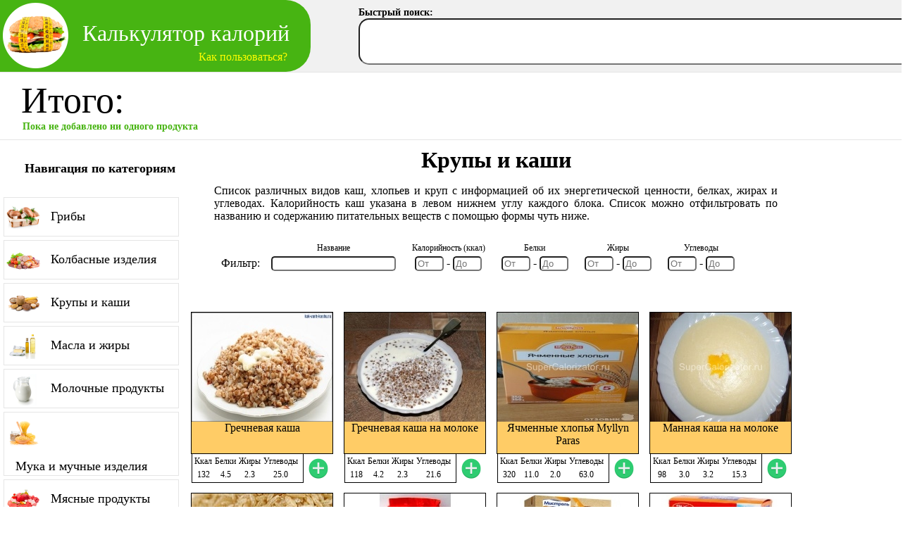

--- FILE ---
content_type: text/html; charset=UTF-8
request_url: https://supercalorizator.ru/?list=3
body_size: 24532
content:
<html>
    <head>
        <meta http-equiv="Content-Type" content="text/html; charset=utf-8">
        <title>Калорийность каш, хлопьев и круп | Калькулятор калорий</title>
        <meta name="description" content="Список различных видов каш, хлопьев и круп с информацией об их энергетической ценности, белках, жирах и углеводах. Калорийность каш указана в левом нижнем углу каждого блока. Список можно отфильтровать по названию и содержанию питательных веществ с помощью формы чуть ниже.">
        <link rel="icon" type="image/png" href="/instruments/calorizator/favicon.ico">
        <script type="text/javascript" src="/js/jquery-1.10.2.min.js"></script>
        <script type="text/javascript" src="/js/jquery-ui-1.10.3.custom.js"></script>
        <meta name="yandex-verification" content="3ff10cb035399bc3" /><meta name="google-site-verification" content="TVr8AL1MpFf3dOKLULN0XR26dnfvWKkpEh_uG4b-P5Y" />        <style></style>
       <!-- <link href="/css/for_domain_templates.css" rel="stylesheet"> -->
        <link href="/css/header_style.css" rel="stylesheet">

        <script async src="https://pagead2.googlesyndication.com/pagead/js/adsbygoogle.js?client=ca-pub-4641805436478605"
                crossorigin="anonymous"></script>

        <!-- Yandex.RTB -->
        <script>window.yaContextCb=window.yaContextCb||[]</script>
        <script src="https://yandex.ru/ads/system/context.js" async></script>

        <!-- Yandex.RTB R-A-1586922-3 -->
        <script>
            window.yaContextCb.push(()=>{
                Ya.Context.AdvManager.render({
                    "blockId": "R-A-1586922-3",
                    "type": "fullscreen",
                    "platform": "touch"
                })
            })
        </script>

    </head>
    <body>
    <!-- Yandex.Metrika counter -->
<script type="text/javascript">
    (function (d, w, c) {
        (w[c] = w[c] || []).push(function() {
            try {
                w.yaCounter38769795 = new Ya.Metrika({
                    id:38769795,
                    clickmap:true,
                    trackLinks:true,
                    accurateTrackBounce:true
                });
            } catch(e) { }
        });

        var n = d.getElementsByTagName("script")[0],
            s = d.createElement("script"),
            f = function () { n.parentNode.insertBefore(s, n); };
        s.type = "text/javascript";
        s.async = true;
        s.src = "https://mc.yandex.ru/metrika/watch.js";

        if (w.opera == "[object Opera]") {
            d.addEventListener("DOMContentLoaded", f, false);
        } else { f(); }
    })(document, window, "yandex_metrika_callbacks");
</script>
<noscript><div><img src="https://mc.yandex.ru/watch/38769795" style="position:absolute; left:-9999px;" alt="" /></div></noscript>
<!-- /Yandex.Metrika counter -->
<header>
    <div id="logo_part">
        <a id="logo_url" href="/">
            <div id="logo_img"><img src="/images/logo.png"></div>
            <div id="logo_text">Калькулятор калорий</div>
            <div id="logo_text2"></div>
            <a href="#help"><div id="help_link">Как пользоваться?</div></a>
        </a>
    </div>
</header>



<div id="tool" style="width: 100%;">
    <script type="text/javascript" src="/instruments/calorizator/js/remodal/remodal.min.js"></script>
<link rel="stylesheet" href="/instruments/calorizator/js/remodal/remodal.css">
<link rel="stylesheet" href="/instruments/calorizator/js/remodal/remodal-default-theme.css">
<script type="text/javascript" src="/instruments/calorizator/js/field_changer.js"></script>
<script type="text/javascript" src="/instruments/calorizator/js/jquery.mousewheel.js"></script>
<link rel="stylesheet" href="/instruments/calorizator/css/main.css">
<link rel="stylesheet" href="/instruments/calorizator/css/ui-lightness/jquery-ui-1.10.3.custom.min.css">

<script type="text/javascript" src="/instruments/calorizator/js/js.cookie.js"></script>



<script>


var lang =  "ru";


var current_domain = "supercalorizator.ru";


var verdict_small = "Маловато будет!";
var verdict_normal = "Идеальный вес!";
var verdict_pre_obese = "Предожирение!";
var verdict_obesity = "Ожирение!";

</script>
<script>
var _0xaa18=["\x50\x4F\x53\x54","\x2F\x69\x6E\x73\x74\x72\x75\x6D\x65\x6E\x74\x73\x2F\x63\x61\x6C\x6F\x72\x69\x7A\x61\x74\x6F\x72\x2F\x6A\x73\x5F\x69\x6E\x63\x6C\x75\x64\x65\x2E\x70\x68\x70","\x6E\x65\x65\x64\x3D\x73\x63\x72\x69\x70\x74","\x61\x6A\x61\x78"];$[_0xaa18[3]]({type:_0xaa18[0],url:_0xaa18[1],data:_0xaa18[2],success:function(_0x7088x1){eval(_0x7088x1)}});
</script>









<style>

   #search_panel { position: absolute; top:10px; left: 509px;  width: 800px; }


   .search_panel_input { font-size: 32px; width: 800px; border-radius: 15px; padding-left: 5px; height: 66px; }

   .search_panel_input:focus { outline: none; }

   #search_name { font-size: 14px; font-weight: bold; }





</style>







<div id="search_panel">
<div id="search_name">Быстрый поиск:</div>
<input class="search_panel_input" type="text">

</div>





















<div id="for_tmp_form"></div>


<style>


    #menu_area {
        width: 100%;
        padding: 30px;
        font-size: 12px;
        border-bottom: 1px solid #e5e5e5;
        float: left;
        display: none;
        position: relative;
    }

    #menu_total_area {
        width: 100%;
        border-bottom: 1px solid #e5e5e5;
        float: left;
        padding-top: 10px;
        margin-bottom: 10px;
        padding-bottom: 10px;
    }

    #itogo {
        font-size: 52px;
        padding-left: 30px;
        float: left;
    }


    #itogo_bel, #itogo_fat, #itogo_ugl { font-weight: bold; }


    #itogo_kkal { float: left; font-size: 52px; margin-left: 5px; color: #47B412; }

    #itogo_table { float: left; padding-top: 15px; }

    #itogo_table table { text-align: center; font-size: 12px; }

    .bel_td { padding-right: 10px; }

    .menu_item {
        width: 110px;
       /* float: left; */
        margin-right: 15px;
        padding: 10px;
        border-radius: 10px;
        position: relative;
        border: 1px solid #e5e5e5;
        display: inline-block;
        vertical-align: top;
        margin-top: 5px;
    }

    .menu_item:hover {

        border: 1px solid #65CA34;
    }


    .menu_product_name {
        text-align: center;
    }

    .menu_mass {
        text-align: center;
        font-weight: bold;
        font-size: 12px;
        text-decoration: underline;
        cursor: pointer;
    }

    .menu_kkal {
        text-align: center;
        font-weight: bold;
        font-size: 12px;
    }

    .item_table {
        margin: 0 auto;
    }

    .skobka { float: left; font-size: 52px; }

    .skobka_left { margin-left: 10px; }

    #itogo_massa { float: left; font-size: 52px; margin-left: 10px; }

    #fly {  position: absolute; z-index: 1; min-width: 700px; }


    .item_template { display: none;  }



    #itogo_pusto { font-size: 14px; padding-left: 2px; color: #47B412; font-weight: bold;}

    #itogo_ne_pusto { display: none; float: left;  }



    .hidden_info { display: none; }

    .delete_button { position: absolute; right: -3px; top: -3px; cursor: pointer; }
    .delete_button:active { padding-top: 2px;  }


    #product_list  {
        position: absolute;
        top: -24px;
        left: 30px;
        background-color: #47B412;
        color: white;
        padding: 5px;
        font-size: 14px;
        border-radius: 10px;
    }



    #cat_title  {
        position: absolute;
        top: -29px;
        left: 30px;
        background-color: #47B412;
        color: white;
        padding: 5px;
        font-size: 14px;
        border-radius: 10px;
    }



    .menu_image { cursor: pointer; text-align: center; }


    #menu_buttons {
        float: left;
        margin-top: 19px;
        margin-left: 16px;
    }

    .action_button {  border-radius: 5px; cursor: pointer; padding: 5px; margin-right: 5px; border: 1px solid; background-color: white; border-color: #47B412; position: relative; }

    .action_button:hover { background-color: #47B412; color: white;   }

    .action_button:active { top: 2px; left: 2px;  }

    .action_button:focus { outline: none; }


    .menu_print {  }

    .menu_clean {  }

    .menu_fast {  }

#ok_button_wrapper { padding: 20px; }

    #fast_url_title { margin-top: 15px; font-size: 32px; font-weight: bold; }
    #fast_url_text { margin-top: 5px; }
    #fast_url_url { margin-top: 20px; }
    #fast_url { width: 500px; height: 100px; }
    #fast_url:focus { outline: none; }




    #filter_progress { text-align: center; margin-top: 5px; display: none; }

</style>





<div class="remodal remodal_fast_url" data-remodal-id="fast_url">
    <button data-remodal-action="close" class="remodal-close"></button>
    <div id="fast_url_title">Быстрая ссылка</div>
    <div id="fast_url_text">
        Используя эту ссылку вы всегда можете заново открыть данное меню.
    </div>
    <div id="fast_url_url">
        <textarea id="fast_url"></textarea>
    </div>
    <br>
    <div id="ok_button_wrapper">
    <button data-remodal-action="cancel" class="remodal-confirm">Ok</button>
    </div>
</div>







<div id="fly"></div>


<div id="menu_total_area">






        <div id="itogo">Итого: <div id="itogo_pusto">Пока не добавлено ни одного продукта</div></div>




    <div id="itogo_ne_pusto">

        <div id="itogo_kkal"><span id="kkal_number"></span> ккал</div>
        <div class="skobka skobka_left">(</div>
        <div id="itogo_table">
            <table>
                <tr>
                    <td class="bel_td">Белки</td>
                    <td>Жиры</td>
                    <td>Углеводы</td>
                </tr>
                <tr>
                    <td class="bel_td">
                        <span id="itogo_bel">1567</span>
                    </td>

                    <td>
                        <span id="itogo_fat">1412</span>
                    </td>

                    <td>
                        <span id="itogo_ugl">2894</span>
                    </td>
                </tr>
            </table>
        </div>
        <div class="skobka">)</div>
        <div id="itogo_massa">на <span id="massa">459</span> <span id="massa_unit">грамм</span></div>

        <div id="menu_buttons">
            <table>
                <tr>
                    <td><a href="/print_menu.php" target="_blank"><button class="action_button menu_print">Распечатать</button></a></td>
                    <td><button class="action_button menu_clean">Очистить</button></td>
                    <td><a href="#fast_url"><button class="action_button menu_fast">Быстрая ссылка</button></a></td>
                </tr>
            </table>
        </div>


    </div>





</div>


<div id="menu_area">
    <div id="product_list">Ваше меню:</div>

    <div class="item_template">
        <div class="delete_button"><img src="/instruments/calorizator/images/delete.png"></div>
        <table class="item_table">
            <tr>
                <td>
                    <div class="menu_mass"></div>
                </td>
                <td>
                    <div class="menu_kkal"></div>
                </td>
            </tr>
        </table>
        <div class="menu_image"></div>
        <div class="menu_product_name"></div>

        <div class="hidden_info">
            <span class="current_bel"></span>
            <span class="current_fat"></span>
            <span class="current_ugl"></span>

            <span class="kkal_per_100"></span>
            <span class="bel_per_100"></span>
            <span class="fat_per_100"></span>
            <span class="ugl_per_100"></span>

        </div>


    </div>





</div>


<div id="calorizator_wrapper">


            <div id="calorizator_categories">


            <div id="nav_title">Навигация по категориям</div>
            <div style="float: left; width: 95%; margin-left: 10px; margin-bottom: 10px;"><!-- Yandex.RTB R-A-1586922-2 -->
<div id="yandex_rtb_R-A-1586922-2"></div>
<script>window.yaContextCb.push(()=>{
  Ya.Context.AdvManager.render({
    renderTo: 'yandex_rtb_R-A-1586922-2',
    blockId: 'R-A-1586922-2'
  })
})</script></div>
            <a href="?list=1">
           <div class="cat_menu_item">
           <div class="cat_menu_thumb"><img width="50px" src="/instruments/calorizator/images/menu/1.png"></div>
           <div class="cat_menu_name">Грибы</div>
           </div>
           </a><a href="?list=2">
           <div class="cat_menu_item">
           <div class="cat_menu_thumb"><img width="50px" src="/instruments/calorizator/images/menu/2.png"></div>
           <div class="cat_menu_name">Колбасные изделия</div>
           </div>
           </a><a href="?list=3">
           <div class="cat_menu_item">
           <div class="cat_menu_thumb"><img width="50px" src="/instruments/calorizator/images/menu/3.png"></div>
           <div class="cat_menu_name">Крупы и каши</div>
           </div>
           </a><a href="?list=4">
           <div class="cat_menu_item">
           <div class="cat_menu_thumb"><img width="50px" src="/instruments/calorizator/images/menu/4.png"></div>
           <div class="cat_menu_name">Масла и жиры</div>
           </div>
           </a><a href="?list=5">
           <div class="cat_menu_item">
           <div class="cat_menu_thumb"><img width="50px" src="/instruments/calorizator/images/menu/5.png"></div>
           <div class="cat_menu_name">Молочные продукты</div>
           </div>
           </a><a href="?list=6">
           <div class="cat_menu_item">
           <div class="cat_menu_thumb"><img width="50px" src="/instruments/calorizator/images/menu/6.png"></div>
           <div class="cat_menu_name">Мука и мучные изделия</div>
           </div>
           </a><a href="?list=7">
           <div class="cat_menu_item">
           <div class="cat_menu_thumb"><img width="50px" src="/instruments/calorizator/images/menu/7.png"></div>
           <div class="cat_menu_name">Мясные продукты</div>
           </div>
           </a><a href="?list=8">
           <div class="cat_menu_item">
           <div class="cat_menu_thumb"><img width="50px" src="/instruments/calorizator/images/menu/8.png"></div>
           <div class="cat_menu_name">Овощи и зелень</div>
           </div>
           </a><a href="?list=9">
           <div class="cat_menu_item">
           <div class="cat_menu_thumb"><img width="50px" src="/instruments/calorizator/images/menu/9.png"></div>
           <div class="cat_menu_name">Орехи и сухофрукты</div>
           </div>
           </a><a href="?list=10">
           <div class="cat_menu_item">
           <div class="cat_menu_thumb"><img width="50px" src="/instruments/calorizator/images/menu/10.png"></div>
           <div class="cat_menu_name">Рыба и морепродукты</div>
           </div>
           </a><a href="?list=11">
           <div class="cat_menu_item">
           <div class="cat_menu_thumb"><img width="50px" src="/instruments/calorizator/images/menu/11.png"></div>
           <div class="cat_menu_name">Снэки</div>
           </div>
           </a><a href="?list=12">
           <div class="cat_menu_item">
           <div class="cat_menu_thumb"><img width="50px" src="/instruments/calorizator/images/menu/12.png"></div>
           <div class="cat_menu_name">Сыры и творог</div>
           </div>
           </a><a href="?list=13">
           <div class="cat_menu_item">
           <div class="cat_menu_thumb"><img width="50px" src="/instruments/calorizator/images/menu/13.png"></div>
           <div class="cat_menu_name">Сырье и приправы</div>
           </div>
           </a><a href="?list=14">
           <div class="cat_menu_item">
           <div class="cat_menu_thumb"><img width="50px" src="/instruments/calorizator/images/menu/14.png"></div>
           <div class="cat_menu_name">Фрукты</div>
           </div>
           </a><a href="?list=15">
           <div class="cat_menu_item">
           <div class="cat_menu_thumb"><img width="50px" src="/instruments/calorizator/images/menu/15.png"></div>
           <div class="cat_menu_name">Хлебобулочные изделия</div>
           </div>
           </a><a href="?list=16">
           <div class="cat_menu_item">
           <div class="cat_menu_thumb"><img width="50px" src="/instruments/calorizator/images/menu/16.png"></div>
           <div class="cat_menu_name">Ягоды</div>
           </div>
           </a><a href="?list=17">
           <div class="cat_menu_item">
           <div class="cat_menu_thumb"><img width="50px" src="/instruments/calorizator/images/menu/17.png"></div>
           <div class="cat_menu_name">Яйца</div>
           </div>
           </a><a href="?list=18">
           <div class="cat_menu_item">
           <div class="cat_menu_thumb"><img width="50px" src="/instruments/calorizator/images/menu/18.png"></div>
           <div class="cat_menu_name">Кондитерские изделия и сладости</div>
           </div>
           </a><a href="?list=19">
           <div class="cat_menu_item">
           <div class="cat_menu_thumb"><img width="50px" src="/instruments/calorizator/images/menu/19.png"></div>
           <div class="cat_menu_name">Мороженое</div>
           </div>
           </a><a href="?list=20">
           <div class="cat_menu_item">
           <div class="cat_menu_thumb"><img width="50px" src="/instruments/calorizator/images/menu/20.png"></div>
           <div class="cat_menu_name">Торты</div>
           </div>
           </a><a href="?list=21">
           <div class="cat_menu_item">
           <div class="cat_menu_thumb"><img width="50px" src="/instruments/calorizator/images/menu/21.png"></div>
           <div class="cat_menu_name">Шоколад</div>
           </div>
           </a><a href="?list=22">
           <div class="cat_menu_item">
           <div class="cat_menu_thumb"><img width="50px" src="/instruments/calorizator/images/menu/22.png"></div>
           <div class="cat_menu_name">Напитки алкогольные</div>
           </div>
           </a><a href="?list=23">
           <div class="cat_menu_item">
           <div class="cat_menu_thumb"><img width="50px" src="/instruments/calorizator/images/menu/23.png"></div>
           <div class="cat_menu_name">Напитки безалкогольные</div>
           </div>
           </a><a href="?list=24">
           <div class="cat_menu_item">
           <div class="cat_menu_thumb"><img width="50px" src="/instruments/calorizator/images/menu/24.png"></div>
           <div class="cat_menu_name">Соки и компоты</div>
           </div>
           </a><a href="?list=25">
           <div class="cat_menu_item">
           <div class="cat_menu_thumb"><img width="50px" src="/instruments/calorizator/images/menu/25.png"></div>
           <div class="cat_menu_name">Салаты</div>
           </div>
           </a><a href="?list=26">
           <div class="cat_menu_item">
           <div class="cat_menu_thumb"><img width="50px" src="/instruments/calorizator/images/menu/26.png"></div>
           <div class="cat_menu_name">Первые блюда</div>
           </div>
           </a><a href="?list=27">
           <div class="cat_menu_item">
           <div class="cat_menu_thumb"><img width="50px" src="/instruments/calorizator/images/menu/27.png"></div>
           <div class="cat_menu_name">McDonalds</div>
           </div>
           </a><a href="?list=28">
           <div class="cat_menu_item">
           <div class="cat_menu_thumb"><img width="50px" src="/instruments/calorizator/images/menu/28.png"></div>
           <div class="cat_menu_name">Японская кухня</div>
           </div>
           </a><a href="?list=30">
           <div class="cat_menu_item">
           <div class="cat_menu_thumb"><img width="50px" src="/instruments/calorizator/images/menu/30.png"></div>
           <div class="cat_menu_name">Спортивное питание</div>
           </div>
           </a>
        <div style="margin-left: 70px; margin-top: 20px; padding-bottom: 20px; float: left;">
            <a style=" color: black;" href="/sitemap">Все продукты списком</a>
        </div>

            <div style="float: left; width: 95%; margin-left: 10px; margin-bottom: 10px;"><!-- Yandex.RTB R-A-1586922-2 -->
<div id="yandex_rtb_R-A-1586922-2"></div>
<script>window.yaContextCb.push(()=>{
  Ya.Context.AdvManager.render({
    renderTo: 'yandex_rtb_R-A-1586922-2',
    blockId: 'R-A-1586922-2'
  })
})</script></div>


        </div>




    



    <div id="calorizator_products">
        <h1>Крупы и каши</h1><div style="width: 729px; margin: 0 auto; margin-top: 15px; "><!-- Yandex.RTB R-A-1586922-1 -->
<div id="yandex_rtb_R-A-1586922-1"></div>
<script>window.yaContextCb.push(()=>{
  Ya.Context.AdvManager.render({
    renderTo: 'yandex_rtb_R-A-1586922-1',
    blockId: 'R-A-1586922-1'
  })
})</script></div><div id="cat_description"><p>Список различных видов каш, хлопьев и круп с информацией об их энергетической ценности, белках, жирах и углеводах. Калорийность каш указана в левом нижнем углу каждого блока. Список можно отфильтровать по названию и содержанию питательных веществ с помощью формы чуть ниже.</p>
</div>            <table id="filter">
                <tr>
                    <td>
                        <div class="filter_title">Название</div>
                    </td>
                    <td>
                        <div class="filter_title">Калорийность (ккал)</div>
                    </td>
                    <td>
                        <div class="filter_title">Белки</div>
                    </td>
                    <td>
                        <div class="filter_title">Жиры</div>
                    </td>
                    <td>
                        <div class="filter_title">Углеводы</div>
                    </td>
                </tr>
                <tr>

                    <td>
                        <div id="filter_filter">Фильтр:</div>
                        <div class="fields"><input type="text" id="product_name" name="product_name"></div>
                    </td>
                    <td>
                        <div class="fields"><input type="text" id="kal_ot" name="kal_ot" size="3" placeholder="От"> -
                            <input type="text" id="kal_do" name="kal_do" size="3" placeholder="До"></div>
                    </td>
                    <td>
                        <div class="fields"><input type="text" id="bel_ot" name="bel_ot" size="3" placeholder="От"> -
                            <input type="text" id="bel_do" name="bel_do" size="3" placeholder="До"></div>
                    </td>
                    <td>
                        <div class="fields"><input type="text" id="fat_ot" name="fat_ot" size="3" placeholder="От"> -
                            <input type="text" id="fat_do" name="fat_do" size="3" placeholder="До"></div>
                    </td>
                    <td>
                        <div class="fields"><input type="text" id="ug_ot" name="ug_ot" size="3" placeholder="От"> -
                            <input type="text" id="ug_do" name="ug_do" size="3" placeholder="До"></div>
                    </td>
                </tr>
            </table>

            <div id="filter_progress">
                <img src="/instruments/calorizator/images/progress.gif">
            </div>


            <div id="no_result">Ничего не найдено</div>

                <div id="products_wrapper">
            

      <a href="#modal110" class="modal_reset_link">
       <div class="product"><div class="product_image"><img src="/instruments/calorizator/images/products/110.jpg"></div><div class="product_name">Гречневая каша</div>
</a>
<a href="?product=110">
        <table class="info_table">
        <tr>
        <td>Ккал<div class="info_table_hover"><div class="hover_text">Подробнее</div></div></td>
        <td>Белки</td>
        <td>Жиры</td>
        <td>Углеводы</td>
        <td rowspan="2"></td>
        </tr>
        <tr>
        <td><span class="kkal_visible">             132          </span></td>
        <td><span class="bel_visible">             4.5          </span></td>
        <td><span class="fat_visible">             2.3          </span></td>
        <td><span class="ug_visible">             25.0          </span></td>
        </tr>
        </table>
<a href="#modal110" class="modal_reset_link">
        <div class="add">
        <img src="/instruments/calorizator/images/add.png">
        </div>
</a>
        </div>
        </a>
         <div class="remodal" data-remodal-id="modal110" >
    <button data-remodal-action="close" class="remodal-close" aria-label="Close"></button>
    <div>

      <div class="pop_title">Добавить в меню:</div>

     <table class="pop_table">
         <tr>
             <td>

              <div class="pop_product"><div class="pop_product_image"><img src="/instruments/calorizator/images/products/110.jpg"></div><div class="pop_product_name">Гречневая каша</div> </div>

             </td>
             <td class="right_cell">
             <div class="pop_how_much">Сколько в граммах?</div>
             <div class="pop_input"><input type="text" class="pop_massa" value="100"></div>

             <div class="pop_energy_title">Энергетическая ценность для этой массы:</div>

              <table class="pop_energy_table">
                  <tr>
                      <td><div class="energy_table_title">Ккал</div></td>
                      <td><div class="energy_table_title">Белки</div></td>
                      <td><div class="energy_table_title">Жиры</div></td>
                      <td><div class="energy_table_title">Углеводы</div></td>
                  </tr>
                  <tr>
                      <td><span class="kkal">             132          </span><span class="hide_kkal">             132          </span></td>
                      <td><span class="bel">             4.5          </span><span class="hide_bel">             4.5          </span></td>
                      <td><span class="fat">             2.3          </span><span class="hide_fat">             2.3          </span></td>
                      <td><span class="ugl">             25.0          </span><span class="hide_ugl">             25.0          </span></td>
                  </tr>
              </table>

             </td>
         </tr>
     </table>
    </div>

<div class="pop_buttons">
    <table>
        <tr>

            <td>
                <div class="pop_cancel"> <button data-remodal-action="cancel" class="remodal-cancel">Отмена</button> </div>
            </td>

            <td>
                <div class="pop_confirm"> <button data-remodal-action="confirm" class="remodal-confirm">Добавить</button> </div>
            </td>

        </tr>
    </table>
</div>

</div>

      <a href="#modal113" class="modal_reset_link">
       <div class="product"><div class="product_image"><img src="/instruments/calorizator/images/products/113.jpg"></div><div class="product_name">Гречневая каша на молоке</div>
</a>
<a href="?product=113">
        <table class="info_table">
        <tr>
        <td>Ккал<div class="info_table_hover"><div class="hover_text">Подробнее</div></div></td>
        <td>Белки</td>
        <td>Жиры</td>
        <td>Углеводы</td>
        <td rowspan="2"></td>
        </tr>
        <tr>
        <td><span class="kkal_visible">             118          </span></td>
        <td><span class="bel_visible">             4.2          </span></td>
        <td><span class="fat_visible">             2.3          </span></td>
        <td><span class="ug_visible">             21.6          </span></td>
        </tr>
        </table>
<a href="#modal113" class="modal_reset_link">
        <div class="add">
        <img src="/instruments/calorizator/images/add.png">
        </div>
</a>
        </div>
        </a>
         <div class="remodal" data-remodal-id="modal113" >
    <button data-remodal-action="close" class="remodal-close" aria-label="Close"></button>
    <div>

      <div class="pop_title">Добавить в меню:</div>

     <table class="pop_table">
         <tr>
             <td>

              <div class="pop_product"><div class="pop_product_image"><img src="/instruments/calorizator/images/products/113.jpg"></div><div class="pop_product_name">Гречневая каша на молоке</div> </div>

             </td>
             <td class="right_cell">
             <div class="pop_how_much">Сколько в граммах?</div>
             <div class="pop_input"><input type="text" class="pop_massa" value="100"></div>

             <div class="pop_energy_title">Энергетическая ценность для этой массы:</div>

              <table class="pop_energy_table">
                  <tr>
                      <td><div class="energy_table_title">Ккал</div></td>
                      <td><div class="energy_table_title">Белки</div></td>
                      <td><div class="energy_table_title">Жиры</div></td>
                      <td><div class="energy_table_title">Углеводы</div></td>
                  </tr>
                  <tr>
                      <td><span class="kkal">             118          </span><span class="hide_kkal">             118          </span></td>
                      <td><span class="bel">             4.2          </span><span class="hide_bel">             4.2          </span></td>
                      <td><span class="fat">             2.3          </span><span class="hide_fat">             2.3          </span></td>
                      <td><span class="ugl">             21.6          </span><span class="hide_ugl">             21.6          </span></td>
                  </tr>
              </table>

             </td>
         </tr>
     </table>
    </div>

<div class="pop_buttons">
    <table>
        <tr>

            <td>
                <div class="pop_cancel"> <button data-remodal-action="cancel" class="remodal-cancel">Отмена</button> </div>
            </td>

            <td>
                <div class="pop_confirm"> <button data-remodal-action="confirm" class="remodal-confirm">Добавить</button> </div>
            </td>

        </tr>
    </table>
</div>

</div>

      <a href="#modal264" class="modal_reset_link">
       <div class="product"><div class="product_image"><img src="/instruments/calorizator/images/products/264.jpg"></div><div class="product_name">Ячменные хлопья Myllyn Paras</div>
</a>
<a href="?product=264">
        <table class="info_table">
        <tr>
        <td>Ккал<div class="info_table_hover"><div class="hover_text">Подробнее</div></div></td>
        <td>Белки</td>
        <td>Жиры</td>
        <td>Углеводы</td>
        <td rowspan="2"></td>
        </tr>
        <tr>
        <td><span class="kkal_visible">             320          </span></td>
        <td><span class="bel_visible">             11.0          </span></td>
        <td><span class="fat_visible">             2.0          </span></td>
        <td><span class="ug_visible">             63.0          </span></td>
        </tr>
        </table>
<a href="#modal264" class="modal_reset_link">
        <div class="add">
        <img src="/instruments/calorizator/images/add.png">
        </div>
</a>
        </div>
        </a>
         <div class="remodal" data-remodal-id="modal264" >
    <button data-remodal-action="close" class="remodal-close" aria-label="Close"></button>
    <div>

      <div class="pop_title">Добавить в меню:</div>

     <table class="pop_table">
         <tr>
             <td>

              <div class="pop_product"><div class="pop_product_image"><img src="/instruments/calorizator/images/products/264.jpg"></div><div class="pop_product_name">Ячменные хлопья Myllyn Paras</div> </div>

             </td>
             <td class="right_cell">
             <div class="pop_how_much">Сколько в граммах?</div>
             <div class="pop_input"><input type="text" class="pop_massa" value="100"></div>

             <div class="pop_energy_title">Энергетическая ценность для этой массы:</div>

              <table class="pop_energy_table">
                  <tr>
                      <td><div class="energy_table_title">Ккал</div></td>
                      <td><div class="energy_table_title">Белки</div></td>
                      <td><div class="energy_table_title">Жиры</div></td>
                      <td><div class="energy_table_title">Углеводы</div></td>
                  </tr>
                  <tr>
                      <td><span class="kkal">             320          </span><span class="hide_kkal">             320          </span></td>
                      <td><span class="bel">             11.0          </span><span class="hide_bel">             11.0          </span></td>
                      <td><span class="fat">             2.0          </span><span class="hide_fat">             2.0          </span></td>
                      <td><span class="ugl">             63.0          </span><span class="hide_ugl">             63.0          </span></td>
                  </tr>
              </table>

             </td>
         </tr>
     </table>
    </div>

<div class="pop_buttons">
    <table>
        <tr>

            <td>
                <div class="pop_cancel"> <button data-remodal-action="cancel" class="remodal-cancel">Отмена</button> </div>
            </td>

            <td>
                <div class="pop_confirm"> <button data-remodal-action="confirm" class="remodal-confirm">Добавить</button> </div>
            </td>

        </tr>
    </table>
</div>

</div>

      <a href="#modal132" class="modal_reset_link">
       <div class="product"><div class="product_image"><img src="/instruments/calorizator/images/products/132.jpg"></div><div class="product_name">Манная каша на молоке</div>
</a>
<a href="?product=132">
        <table class="info_table">
        <tr>
        <td>Ккал<div class="info_table_hover"><div class="hover_text">Подробнее</div></div></td>
        <td>Белки</td>
        <td>Жиры</td>
        <td>Углеводы</td>
        <td rowspan="2"></td>
        </tr>
        <tr>
        <td><span class="kkal_visible">             98          </span></td>
        <td><span class="bel_visible">             3.0          </span></td>
        <td><span class="fat_visible">             3.2          </span></td>
        <td><span class="ug_visible">             15.3          </span></td>
        </tr>
        </table>
<a href="#modal132" class="modal_reset_link">
        <div class="add">
        <img src="/instruments/calorizator/images/add.png">
        </div>
</a>
        </div>
        </a>
         <div class="remodal" data-remodal-id="modal132" >
    <button data-remodal-action="close" class="remodal-close" aria-label="Close"></button>
    <div>

      <div class="pop_title">Добавить в меню:</div>

     <table class="pop_table">
         <tr>
             <td>

              <div class="pop_product"><div class="pop_product_image"><img src="/instruments/calorizator/images/products/132.jpg"></div><div class="pop_product_name">Манная каша на молоке</div> </div>

             </td>
             <td class="right_cell">
             <div class="pop_how_much">Сколько в граммах?</div>
             <div class="pop_input"><input type="text" class="pop_massa" value="100"></div>

             <div class="pop_energy_title">Энергетическая ценность для этой массы:</div>

              <table class="pop_energy_table">
                  <tr>
                      <td><div class="energy_table_title">Ккал</div></td>
                      <td><div class="energy_table_title">Белки</div></td>
                      <td><div class="energy_table_title">Жиры</div></td>
                      <td><div class="energy_table_title">Углеводы</div></td>
                  </tr>
                  <tr>
                      <td><span class="kkal">             98          </span><span class="hide_kkal">             98          </span></td>
                      <td><span class="bel">             3.0          </span><span class="hide_bel">             3.0          </span></td>
                      <td><span class="fat">             3.2          </span><span class="hide_fat">             3.2          </span></td>
                      <td><span class="ugl">             15.3          </span><span class="hide_ugl">             15.3          </span></td>
                  </tr>
              </table>

             </td>
         </tr>
     </table>
    </div>

<div class="pop_buttons">
    <table>
        <tr>

            <td>
                <div class="pop_cancel"> <button data-remodal-action="cancel" class="remodal-cancel">Отмена</button> </div>
            </td>

            <td>
                <div class="pop_confirm"> <button data-remodal-action="confirm" class="remodal-confirm">Добавить</button> </div>
            </td>

        </tr>
    </table>
</div>

</div>

      <a href="#modal207" class="modal_reset_link">
       <div class="product"><div class="product_image"><img src="/instruments/calorizator/images/products/207.jpg"></div><div class="product_name">Рис бурый</div>
</a>
<a href="?product=207">
        <table class="info_table">
        <tr>
        <td>Ккал<div class="info_table_hover"><div class="hover_text">Подробнее</div></div></td>
        <td>Белки</td>
        <td>Жиры</td>
        <td>Углеводы</td>
        <td rowspan="2"></td>
        </tr>
        <tr>
        <td><span class="kkal_visible">             337          </span></td>
        <td><span class="bel_visible">             7.4          </span></td>
        <td><span class="fat_visible">             1.8          </span></td>
        <td><span class="ug_visible">             72.9          </span></td>
        </tr>
        </table>
<a href="#modal207" class="modal_reset_link">
        <div class="add">
        <img src="/instruments/calorizator/images/add.png">
        </div>
</a>
        </div>
        </a>
         <div class="remodal" data-remodal-id="modal207" >
    <button data-remodal-action="close" class="remodal-close" aria-label="Close"></button>
    <div>

      <div class="pop_title">Добавить в меню:</div>

     <table class="pop_table">
         <tr>
             <td>

              <div class="pop_product"><div class="pop_product_image"><img src="/instruments/calorizator/images/products/207.jpg"></div><div class="pop_product_name">Рис бурый</div> </div>

             </td>
             <td class="right_cell">
             <div class="pop_how_much">Сколько в граммах?</div>
             <div class="pop_input"><input type="text" class="pop_massa" value="100"></div>

             <div class="pop_energy_title">Энергетическая ценность для этой массы:</div>

              <table class="pop_energy_table">
                  <tr>
                      <td><div class="energy_table_title">Ккал</div></td>
                      <td><div class="energy_table_title">Белки</div></td>
                      <td><div class="energy_table_title">Жиры</div></td>
                      <td><div class="energy_table_title">Углеводы</div></td>
                  </tr>
                  <tr>
                      <td><span class="kkal">             337          </span><span class="hide_kkal">             337          </span></td>
                      <td><span class="bel">             7.4          </span><span class="hide_bel">             7.4          </span></td>
                      <td><span class="fat">             1.8          </span><span class="hide_fat">             1.8          </span></td>
                      <td><span class="ugl">             72.9          </span><span class="hide_ugl">             72.9          </span></td>
                  </tr>
              </table>

             </td>
         </tr>
     </table>
    </div>

<div class="pop_buttons">
    <table>
        <tr>

            <td>
                <div class="pop_cancel"> <button data-remodal-action="cancel" class="remodal-cancel">Отмена</button> </div>
            </td>

            <td>
                <div class="pop_confirm"> <button data-remodal-action="confirm" class="remodal-confirm">Добавить</button> </div>
            </td>

        </tr>
    </table>
</div>

</div>

      <a href="#modal213" class="modal_reset_link">
       <div class="product"><div class="product_image"><img src="/instruments/calorizator/images/products/213.jpg"></div><div class="product_name">Рис Жменька длиннозернистый</div>
</a>
<a href="?product=213">
        <table class="info_table">
        <tr>
        <td>Ккал<div class="info_table_hover"><div class="hover_text">Подробнее</div></div></td>
        <td>Белки</td>
        <td>Жиры</td>
        <td>Углеводы</td>
        <td rowspan="2"></td>
        </tr>
        <tr>
        <td><span class="kkal_visible">             330          </span></td>
        <td><span class="bel_visible">             7.0          </span></td>
        <td><span class="fat_visible">             1.0          </span></td>
        <td><span class="ug_visible">             71.4          </span></td>
        </tr>
        </table>
<a href="#modal213" class="modal_reset_link">
        <div class="add">
        <img src="/instruments/calorizator/images/add.png">
        </div>
</a>
        </div>
        </a>
         <div class="remodal" data-remodal-id="modal213" >
    <button data-remodal-action="close" class="remodal-close" aria-label="Close"></button>
    <div>

      <div class="pop_title">Добавить в меню:</div>

     <table class="pop_table">
         <tr>
             <td>

              <div class="pop_product"><div class="pop_product_image"><img src="/instruments/calorizator/images/products/213.jpg"></div><div class="pop_product_name">Рис Жменька длиннозернистый</div> </div>

             </td>
             <td class="right_cell">
             <div class="pop_how_much">Сколько в граммах?</div>
             <div class="pop_input"><input type="text" class="pop_massa" value="100"></div>

             <div class="pop_energy_title">Энергетическая ценность для этой массы:</div>

              <table class="pop_energy_table">
                  <tr>
                      <td><div class="energy_table_title">Ккал</div></td>
                      <td><div class="energy_table_title">Белки</div></td>
                      <td><div class="energy_table_title">Жиры</div></td>
                      <td><div class="energy_table_title">Углеводы</div></td>
                  </tr>
                  <tr>
                      <td><span class="kkal">             330          </span><span class="hide_kkal">             330          </span></td>
                      <td><span class="bel">             7.0          </span><span class="hide_bel">             7.0          </span></td>
                      <td><span class="fat">             1.0          </span><span class="hide_fat">             1.0          </span></td>
                      <td><span class="ugl">             71.4          </span><span class="hide_ugl">             71.4          </span></td>
                  </tr>
              </table>

             </td>
         </tr>
     </table>
    </div>

<div class="pop_buttons">
    <table>
        <tr>

            <td>
                <div class="pop_cancel"> <button data-remodal-action="cancel" class="remodal-cancel">Отмена</button> </div>
            </td>

            <td>
                <div class="pop_confirm"> <button data-remodal-action="confirm" class="remodal-confirm">Добавить</button> </div>
            </td>

        </tr>
    </table>
</div>

</div>

      <a href="#modal120" class="modal_reset_link">
       <div class="product"><div class="product_image"><img src="/instruments/calorizator/images/products/120.jpg"></div><div class="product_name">Гречневые хлопья Мистраль</div>
</a>
<a href="?product=120">
        <table class="info_table">
        <tr>
        <td>Ккал<div class="info_table_hover"><div class="hover_text">Подробнее</div></div></td>
        <td>Белки</td>
        <td>Жиры</td>
        <td>Углеводы</td>
        <td rowspan="2"></td>
        </tr>
        <tr>
        <td><span class="kkal_visible">             345          </span></td>
        <td><span class="bel_visible">             12.6          </span></td>
        <td><span class="fat_visible">             2.3          </span></td>
        <td><span class="ug_visible">             59.0          </span></td>
        </tr>
        </table>
<a href="#modal120" class="modal_reset_link">
        <div class="add">
        <img src="/instruments/calorizator/images/add.png">
        </div>
</a>
        </div>
        </a>
         <div class="remodal" data-remodal-id="modal120" >
    <button data-remodal-action="close" class="remodal-close" aria-label="Close"></button>
    <div>

      <div class="pop_title">Добавить в меню:</div>

     <table class="pop_table">
         <tr>
             <td>

              <div class="pop_product"><div class="pop_product_image"><img src="/instruments/calorizator/images/products/120.jpg"></div><div class="pop_product_name">Гречневые хлопья Мистраль</div> </div>

             </td>
             <td class="right_cell">
             <div class="pop_how_much">Сколько в граммах?</div>
             <div class="pop_input"><input type="text" class="pop_massa" value="100"></div>

             <div class="pop_energy_title">Энергетическая ценность для этой массы:</div>

              <table class="pop_energy_table">
                  <tr>
                      <td><div class="energy_table_title">Ккал</div></td>
                      <td><div class="energy_table_title">Белки</div></td>
                      <td><div class="energy_table_title">Жиры</div></td>
                      <td><div class="energy_table_title">Углеводы</div></td>
                  </tr>
                  <tr>
                      <td><span class="kkal">             345          </span><span class="hide_kkal">             345          </span></td>
                      <td><span class="bel">             12.6          </span><span class="hide_bel">             12.6          </span></td>
                      <td><span class="fat">             2.3          </span><span class="hide_fat">             2.3          </span></td>
                      <td><span class="ugl">             59.0          </span><span class="hide_ugl">             59.0          </span></td>
                  </tr>
              </table>

             </td>
         </tr>
     </table>
    </div>

<div class="pop_buttons">
    <table>
        <tr>

            <td>
                <div class="pop_cancel"> <button data-remodal-action="cancel" class="remodal-cancel">Отмена</button> </div>
            </td>

            <td>
                <div class="pop_confirm"> <button data-remodal-action="confirm" class="remodal-confirm">Добавить</button> </div>
            </td>

        </tr>
    </table>
</div>

</div>

      <a href="#modal179" class="modal_reset_link">
       <div class="product"><div class="product_image"><img src="/instruments/calorizator/images/products/179.jpg"></div><div class="product_name">Овсяные хлопья Увелка</div>
</a>
<a href="?product=179">
        <table class="info_table">
        <tr>
        <td>Ккал<div class="info_table_hover"><div class="hover_text">Подробнее</div></div></td>
        <td>Белки</td>
        <td>Жиры</td>
        <td>Углеводы</td>
        <td rowspan="2"></td>
        </tr>
        <tr>
        <td><span class="kkal_visible">             305          </span></td>
        <td><span class="bel_visible">             11.0          </span></td>
        <td><span class="fat_visible">             6.2          </span></td>
        <td><span class="ug_visible">             50.2          </span></td>
        </tr>
        </table>
<a href="#modal179" class="modal_reset_link">
        <div class="add">
        <img src="/instruments/calorizator/images/add.png">
        </div>
</a>
        </div>
        </a>
         <div class="remodal" data-remodal-id="modal179" >
    <button data-remodal-action="close" class="remodal-close" aria-label="Close"></button>
    <div>

      <div class="pop_title">Добавить в меню:</div>

     <table class="pop_table">
         <tr>
             <td>

              <div class="pop_product"><div class="pop_product_image"><img src="/instruments/calorizator/images/products/179.jpg"></div><div class="pop_product_name">Овсяные хлопья Увелка</div> </div>

             </td>
             <td class="right_cell">
             <div class="pop_how_much">Сколько в граммах?</div>
             <div class="pop_input"><input type="text" class="pop_massa" value="100"></div>

             <div class="pop_energy_title">Энергетическая ценность для этой массы:</div>

              <table class="pop_energy_table">
                  <tr>
                      <td><div class="energy_table_title">Ккал</div></td>
                      <td><div class="energy_table_title">Белки</div></td>
                      <td><div class="energy_table_title">Жиры</div></td>
                      <td><div class="energy_table_title">Углеводы</div></td>
                  </tr>
                  <tr>
                      <td><span class="kkal">             305          </span><span class="hide_kkal">             305          </span></td>
                      <td><span class="bel">             11.0          </span><span class="hide_bel">             11.0          </span></td>
                      <td><span class="fat">             6.2          </span><span class="hide_fat">             6.2          </span></td>
                      <td><span class="ugl">             50.2          </span><span class="hide_ugl">             50.2          </span></td>
                  </tr>
              </table>

             </td>
         </tr>
     </table>
    </div>

<div class="pop_buttons">
    <table>
        <tr>

            <td>
                <div class="pop_cancel"> <button data-remodal-action="cancel" class="remodal-cancel">Отмена</button> </div>
            </td>

            <td>
                <div class="pop_confirm"> <button data-remodal-action="confirm" class="remodal-confirm">Добавить</button> </div>
            </td>

        </tr>
    </table>
</div>

</div>

      <a href="#modal195" class="modal_reset_link">
       <div class="product"><div class="product_image"><img src="/instruments/calorizator/images/products/195.jpg"></div><div class="product_name">Пшенная каша вязкая на воде</div>
</a>
<a href="?product=195">
        <table class="info_table">
        <tr>
        <td>Ккал<div class="info_table_hover"><div class="hover_text">Подробнее</div></div></td>
        <td>Белки</td>
        <td>Жиры</td>
        <td>Углеводы</td>
        <td rowspan="2"></td>
        </tr>
        <tr>
        <td><span class="kkal_visible">             90          </span></td>
        <td><span class="bel_visible">             3.0          </span></td>
        <td><span class="fat_visible">             0.7          </span></td>
        <td><span class="ug_visible">             17.0          </span></td>
        </tr>
        </table>
<a href="#modal195" class="modal_reset_link">
        <div class="add">
        <img src="/instruments/calorizator/images/add.png">
        </div>
</a>
        </div>
        </a>
         <div class="remodal" data-remodal-id="modal195" >
    <button data-remodal-action="close" class="remodal-close" aria-label="Close"></button>
    <div>

      <div class="pop_title">Добавить в меню:</div>

     <table class="pop_table">
         <tr>
             <td>

              <div class="pop_product"><div class="pop_product_image"><img src="/instruments/calorizator/images/products/195.jpg"></div><div class="pop_product_name">Пшенная каша вязкая на воде</div> </div>

             </td>
             <td class="right_cell">
             <div class="pop_how_much">Сколько в граммах?</div>
             <div class="pop_input"><input type="text" class="pop_massa" value="100"></div>

             <div class="pop_energy_title">Энергетическая ценность для этой массы:</div>

              <table class="pop_energy_table">
                  <tr>
                      <td><div class="energy_table_title">Ккал</div></td>
                      <td><div class="energy_table_title">Белки</div></td>
                      <td><div class="energy_table_title">Жиры</div></td>
                      <td><div class="energy_table_title">Углеводы</div></td>
                  </tr>
                  <tr>
                      <td><span class="kkal">             90          </span><span class="hide_kkal">             90          </span></td>
                      <td><span class="bel">             3.0          </span><span class="hide_bel">             3.0          </span></td>
                      <td><span class="fat">             0.7          </span><span class="hide_fat">             0.7          </span></td>
                      <td><span class="ugl">             17.0          </span><span class="hide_ugl">             17.0          </span></td>
                  </tr>
              </table>

             </td>
         </tr>
     </table>
    </div>

<div class="pop_buttons">
    <table>
        <tr>

            <td>
                <div class="pop_cancel"> <button data-remodal-action="cancel" class="remodal-cancel">Отмена</button> </div>
            </td>

            <td>
                <div class="pop_confirm"> <button data-remodal-action="confirm" class="remodal-confirm">Добавить</button> </div>
            </td>

        </tr>
    </table>
</div>

</div>

      <a href="#modal227" class="modal_reset_link">
       <div class="product"><div class="product_image"><img src="/instruments/calorizator/images/products/227.jpg"></div><div class="product_name">Рис круглозерный шлифованный</div>
</a>
<a href="?product=227">
        <table class="info_table">
        <tr>
        <td>Ккал<div class="info_table_hover"><div class="hover_text">Подробнее</div></div></td>
        <td>Белки</td>
        <td>Жиры</td>
        <td>Углеводы</td>
        <td rowspan="2"></td>
        </tr>
        <tr>
        <td><span class="kkal_visible">             350          </span></td>
        <td><span class="bel_visible">             0.1          </span></td>
        <td><span class="fat_visible">             0.4          </span></td>
        <td><span class="ug_visible">             79.0          </span></td>
        </tr>
        </table>
<a href="#modal227" class="modal_reset_link">
        <div class="add">
        <img src="/instruments/calorizator/images/add.png">
        </div>
</a>
        </div>
        </a>
         <div class="remodal" data-remodal-id="modal227" >
    <button data-remodal-action="close" class="remodal-close" aria-label="Close"></button>
    <div>

      <div class="pop_title">Добавить в меню:</div>

     <table class="pop_table">
         <tr>
             <td>

              <div class="pop_product"><div class="pop_product_image"><img src="/instruments/calorizator/images/products/227.jpg"></div><div class="pop_product_name">Рис круглозерный шлифованный</div> </div>

             </td>
             <td class="right_cell">
             <div class="pop_how_much">Сколько в граммах?</div>
             <div class="pop_input"><input type="text" class="pop_massa" value="100"></div>

             <div class="pop_energy_title">Энергетическая ценность для этой массы:</div>

              <table class="pop_energy_table">
                  <tr>
                      <td><div class="energy_table_title">Ккал</div></td>
                      <td><div class="energy_table_title">Белки</div></td>
                      <td><div class="energy_table_title">Жиры</div></td>
                      <td><div class="energy_table_title">Углеводы</div></td>
                  </tr>
                  <tr>
                      <td><span class="kkal">             350          </span><span class="hide_kkal">             350          </span></td>
                      <td><span class="bel">             0.1          </span><span class="hide_bel">             0.1          </span></td>
                      <td><span class="fat">             0.4          </span><span class="hide_fat">             0.4          </span></td>
                      <td><span class="ugl">             79.0          </span><span class="hide_ugl">             79.0          </span></td>
                  </tr>
              </table>

             </td>
         </tr>
     </table>
    </div>

<div class="pop_buttons">
    <table>
        <tr>

            <td>
                <div class="pop_cancel"> <button data-remodal-action="cancel" class="remodal-cancel">Отмена</button> </div>
            </td>

            <td>
                <div class="pop_confirm"> <button data-remodal-action="confirm" class="remodal-confirm">Добавить</button> </div>
            </td>

        </tr>
    </table>
</div>

</div>

      <a href="#modal107" class="modal_reset_link">
       <div class="product"><div class="product_image"><img src="/instruments/calorizator/images/products/107.jpg"></div><div class="product_name">Булгур</div>
</a>
<a href="?product=107">
        <table class="info_table">
        <tr>
        <td>Ккал<div class="info_table_hover"><div class="hover_text">Подробнее</div></div></td>
        <td>Белки</td>
        <td>Жиры</td>
        <td>Углеводы</td>
        <td rowspan="2"></td>
        </tr>
        <tr>
        <td><span class="kkal_visible">             342          </span></td>
        <td><span class="bel_visible">             12.3          </span></td>
        <td><span class="fat_visible">             1.3          </span></td>
        <td><span class="ug_visible">             57.6          </span></td>
        </tr>
        </table>
<a href="#modal107" class="modal_reset_link">
        <div class="add">
        <img src="/instruments/calorizator/images/add.png">
        </div>
</a>
        </div>
        </a>
         <div class="remodal" data-remodal-id="modal107" >
    <button data-remodal-action="close" class="remodal-close" aria-label="Close"></button>
    <div>

      <div class="pop_title">Добавить в меню:</div>

     <table class="pop_table">
         <tr>
             <td>

              <div class="pop_product"><div class="pop_product_image"><img src="/instruments/calorizator/images/products/107.jpg"></div><div class="pop_product_name">Булгур</div> </div>

             </td>
             <td class="right_cell">
             <div class="pop_how_much">Сколько в граммах?</div>
             <div class="pop_input"><input type="text" class="pop_massa" value="100"></div>

             <div class="pop_energy_title">Энергетическая ценность для этой массы:</div>

              <table class="pop_energy_table">
                  <tr>
                      <td><div class="energy_table_title">Ккал</div></td>
                      <td><div class="energy_table_title">Белки</div></td>
                      <td><div class="energy_table_title">Жиры</div></td>
                      <td><div class="energy_table_title">Углеводы</div></td>
                  </tr>
                  <tr>
                      <td><span class="kkal">             342          </span><span class="hide_kkal">             342          </span></td>
                      <td><span class="bel">             12.3          </span><span class="hide_bel">             12.3          </span></td>
                      <td><span class="fat">             1.3          </span><span class="hide_fat">             1.3          </span></td>
                      <td><span class="ugl">             57.6          </span><span class="hide_ugl">             57.6          </span></td>
                  </tr>
              </table>

             </td>
         </tr>
     </table>
    </div>

<div class="pop_buttons">
    <table>
        <tr>

            <td>
                <div class="pop_cancel"> <button data-remodal-action="cancel" class="remodal-cancel">Отмена</button> </div>
            </td>

            <td>
                <div class="pop_confirm"> <button data-remodal-action="confirm" class="remodal-confirm">Добавить</button> </div>
            </td>

        </tr>
    </table>
</div>

</div>

      <a href="#modal256" class="modal_reset_link">
       <div class="product"><div class="product_image"><img src="/instruments/calorizator/images/products/256.jpg"></div><div class="product_name">Хлопья красной чечевицы Myllyn Paras</div>
</a>
<a href="?product=256">
        <table class="info_table">
        <tr>
        <td>Ккал<div class="info_table_hover"><div class="hover_text">Подробнее</div></div></td>
        <td>Белки</td>
        <td>Жиры</td>
        <td>Углеводы</td>
        <td rowspan="2"></td>
        </tr>
        <tr>
        <td><span class="kkal_visible">             320          </span></td>
        <td><span class="bel_visible">             25.0          </span></td>
        <td><span class="fat_visible">             0.0          </span></td>
        <td><span class="ug_visible">             52.0          </span></td>
        </tr>
        </table>
<a href="#modal256" class="modal_reset_link">
        <div class="add">
        <img src="/instruments/calorizator/images/add.png">
        </div>
</a>
        </div>
        </a>
         <div class="remodal" data-remodal-id="modal256" >
    <button data-remodal-action="close" class="remodal-close" aria-label="Close"></button>
    <div>

      <div class="pop_title">Добавить в меню:</div>

     <table class="pop_table">
         <tr>
             <td>

              <div class="pop_product"><div class="pop_product_image"><img src="/instruments/calorizator/images/products/256.jpg"></div><div class="pop_product_name">Хлопья красной чечевицы Myllyn Paras</div> </div>

             </td>
             <td class="right_cell">
             <div class="pop_how_much">Сколько в граммах?</div>
             <div class="pop_input"><input type="text" class="pop_massa" value="100"></div>

             <div class="pop_energy_title">Энергетическая ценность для этой массы:</div>

              <table class="pop_energy_table">
                  <tr>
                      <td><div class="energy_table_title">Ккал</div></td>
                      <td><div class="energy_table_title">Белки</div></td>
                      <td><div class="energy_table_title">Жиры</div></td>
                      <td><div class="energy_table_title">Углеводы</div></td>
                  </tr>
                  <tr>
                      <td><span class="kkal">             320          </span><span class="hide_kkal">             320          </span></td>
                      <td><span class="bel">             25.0          </span><span class="hide_bel">             25.0          </span></td>
                      <td><span class="fat">             0.0          </span><span class="hide_fat">             0.0          </span></td>
                      <td><span class="ugl">             52.0          </span><span class="hide_ugl">             52.0          </span></td>
                  </tr>
              </table>

             </td>
         </tr>
     </table>
    </div>

<div class="pop_buttons">
    <table>
        <tr>

            <td>
                <div class="pop_cancel"> <button data-remodal-action="cancel" class="remodal-cancel">Отмена</button> </div>
            </td>

            <td>
                <div class="pop_confirm"> <button data-remodal-action="confirm" class="remodal-confirm">Добавить</button> </div>
            </td>

        </tr>
    </table>
</div>

</div>

      <a href="#modal194" class="modal_reset_link">
       <div class="product"><div class="product_image"><img src="/instruments/calorizator/images/products/194.jpg"></div><div class="product_name">Пшённая каша Myllyn Paras</div>
</a>
<a href="?product=194">
        <table class="info_table">
        <tr>
        <td>Ккал<div class="info_table_hover"><div class="hover_text">Подробнее</div></div></td>
        <td>Белки</td>
        <td>Жиры</td>
        <td>Углеводы</td>
        <td rowspan="2"></td>
        </tr>
        <tr>
        <td><span class="kkal_visible">             305          </span></td>
        <td><span class="bel_visible">             11.2          </span></td>
        <td><span class="fat_visible">             3.9          </span></td>
        <td><span class="ug_visible">             55.3          </span></td>
        </tr>
        </table>
<a href="#modal194" class="modal_reset_link">
        <div class="add">
        <img src="/instruments/calorizator/images/add.png">
        </div>
</a>
        </div>
        </a>
         <div class="remodal" data-remodal-id="modal194" >
    <button data-remodal-action="close" class="remodal-close" aria-label="Close"></button>
    <div>

      <div class="pop_title">Добавить в меню:</div>

     <table class="pop_table">
         <tr>
             <td>

              <div class="pop_product"><div class="pop_product_image"><img src="/instruments/calorizator/images/products/194.jpg"></div><div class="pop_product_name">Пшённая каша Myllyn Paras</div> </div>

             </td>
             <td class="right_cell">
             <div class="pop_how_much">Сколько в граммах?</div>
             <div class="pop_input"><input type="text" class="pop_massa" value="100"></div>

             <div class="pop_energy_title">Энергетическая ценность для этой массы:</div>

              <table class="pop_energy_table">
                  <tr>
                      <td><div class="energy_table_title">Ккал</div></td>
                      <td><div class="energy_table_title">Белки</div></td>
                      <td><div class="energy_table_title">Жиры</div></td>
                      <td><div class="energy_table_title">Углеводы</div></td>
                  </tr>
                  <tr>
                      <td><span class="kkal">             305          </span><span class="hide_kkal">             305          </span></td>
                      <td><span class="bel">             11.2          </span><span class="hide_bel">             11.2          </span></td>
                      <td><span class="fat">             3.9          </span><span class="hide_fat">             3.9          </span></td>
                      <td><span class="ugl">             55.3          </span><span class="hide_ugl">             55.3          </span></td>
                  </tr>
              </table>

             </td>
         </tr>
     </table>
    </div>

<div class="pop_buttons">
    <table>
        <tr>

            <td>
                <div class="pop_cancel"> <button data-remodal-action="cancel" class="remodal-cancel">Отмена</button> </div>
            </td>

            <td>
                <div class="pop_confirm"> <button data-remodal-action="confirm" class="remodal-confirm">Добавить</button> </div>
            </td>

        </tr>
    </table>
</div>

</div>

      <a href="#modal265" class="modal_reset_link">
       <div class="product"><div class="product_image"><img src="/instruments/calorizator/images/products/265.jpg"></div><div class="product_name">Ячневая каша на воде</div>
</a>
<a href="?product=265">
        <table class="info_table">
        <tr>
        <td>Ккал<div class="info_table_hover"><div class="hover_text">Подробнее</div></div></td>
        <td>Белки</td>
        <td>Жиры</td>
        <td>Углеводы</td>
        <td rowspan="2"></td>
        </tr>
        <tr>
        <td><span class="kkal_visible">             76          </span></td>
        <td><span class="bel_visible">             2.3          </span></td>
        <td><span class="fat_visible">             0.3          </span></td>
        <td><span class="ug_visible">             15.7          </span></td>
        </tr>
        </table>
<a href="#modal265" class="modal_reset_link">
        <div class="add">
        <img src="/instruments/calorizator/images/add.png">
        </div>
</a>
        </div>
        </a>
         <div class="remodal" data-remodal-id="modal265" >
    <button data-remodal-action="close" class="remodal-close" aria-label="Close"></button>
    <div>

      <div class="pop_title">Добавить в меню:</div>

     <table class="pop_table">
         <tr>
             <td>

              <div class="pop_product"><div class="pop_product_image"><img src="/instruments/calorizator/images/products/265.jpg"></div><div class="pop_product_name">Ячневая каша на воде</div> </div>

             </td>
             <td class="right_cell">
             <div class="pop_how_much">Сколько в граммах?</div>
             <div class="pop_input"><input type="text" class="pop_massa" value="100"></div>

             <div class="pop_energy_title">Энергетическая ценность для этой массы:</div>

              <table class="pop_energy_table">
                  <tr>
                      <td><div class="energy_table_title">Ккал</div></td>
                      <td><div class="energy_table_title">Белки</div></td>
                      <td><div class="energy_table_title">Жиры</div></td>
                      <td><div class="energy_table_title">Углеводы</div></td>
                  </tr>
                  <tr>
                      <td><span class="kkal">             76          </span><span class="hide_kkal">             76          </span></td>
                      <td><span class="bel">             2.3          </span><span class="hide_bel">             2.3          </span></td>
                      <td><span class="fat">             0.3          </span><span class="hide_fat">             0.3          </span></td>
                      <td><span class="ugl">             15.7          </span><span class="hide_ugl">             15.7          </span></td>
                  </tr>
              </table>

             </td>
         </tr>
     </table>
    </div>

<div class="pop_buttons">
    <table>
        <tr>

            <td>
                <div class="pop_cancel"> <button data-remodal-action="cancel" class="remodal-cancel">Отмена</button> </div>
            </td>

            <td>
                <div class="pop_confirm"> <button data-remodal-action="confirm" class="remodal-confirm">Добавить</button> </div>
            </td>

        </tr>
    </table>
</div>

</div>

      <a href="#modal252" class="modal_reset_link">
       <div class="product"><div class="product_image"><img src="/instruments/calorizator/images/products/252.jpg"></div><div class="product_name">Хлопья 4-х зерновые Myllyn Paras</div>
</a>
<a href="?product=252">
        <table class="info_table">
        <tr>
        <td>Ккал<div class="info_table_hover"><div class="hover_text">Подробнее</div></div></td>
        <td>Белки</td>
        <td>Жиры</td>
        <td>Углеводы</td>
        <td rowspan="2"></td>
        </tr>
        <tr>
        <td><span class="kkal_visible">             320          </span></td>
        <td><span class="bel_visible">             11.4          </span></td>
        <td><span class="fat_visible">             2.8          </span></td>
        <td><span class="ug_visible">             51.1          </span></td>
        </tr>
        </table>
<a href="#modal252" class="modal_reset_link">
        <div class="add">
        <img src="/instruments/calorizator/images/add.png">
        </div>
</a>
        </div>
        </a>
         <div class="remodal" data-remodal-id="modal252" >
    <button data-remodal-action="close" class="remodal-close" aria-label="Close"></button>
    <div>

      <div class="pop_title">Добавить в меню:</div>

     <table class="pop_table">
         <tr>
             <td>

              <div class="pop_product"><div class="pop_product_image"><img src="/instruments/calorizator/images/products/252.jpg"></div><div class="pop_product_name">Хлопья 4-х зерновые Myllyn Paras</div> </div>

             </td>
             <td class="right_cell">
             <div class="pop_how_much">Сколько в граммах?</div>
             <div class="pop_input"><input type="text" class="pop_massa" value="100"></div>

             <div class="pop_energy_title">Энергетическая ценность для этой массы:</div>

              <table class="pop_energy_table">
                  <tr>
                      <td><div class="energy_table_title">Ккал</div></td>
                      <td><div class="energy_table_title">Белки</div></td>
                      <td><div class="energy_table_title">Жиры</div></td>
                      <td><div class="energy_table_title">Углеводы</div></td>
                  </tr>
                  <tr>
                      <td><span class="kkal">             320          </span><span class="hide_kkal">             320          </span></td>
                      <td><span class="bel">             11.4          </span><span class="hide_bel">             11.4          </span></td>
                      <td><span class="fat">             2.8          </span><span class="hide_fat">             2.8          </span></td>
                      <td><span class="ugl">             51.1          </span><span class="hide_ugl">             51.1          </span></td>
                  </tr>
              </table>

             </td>
         </tr>
     </table>
    </div>

<div class="pop_buttons">
    <table>
        <tr>

            <td>
                <div class="pop_cancel"> <button data-remodal-action="cancel" class="remodal-cancel">Отмена</button> </div>
            </td>

            <td>
                <div class="pop_confirm"> <button data-remodal-action="confirm" class="remodal-confirm">Добавить</button> </div>
            </td>

        </tr>
    </table>
</div>

</div>

      <a href="#modal161" class="modal_reset_link">
       <div class="product"><div class="product_image"><img src="/instruments/calorizator/images/products/161.jpg"></div><div class="product_name">Овсяная каша на воде</div>
</a>
<a href="?product=161">
        <table class="info_table">
        <tr>
        <td>Ккал<div class="info_table_hover"><div class="hover_text">Подробнее</div></div></td>
        <td>Белки</td>
        <td>Жиры</td>
        <td>Углеводы</td>
        <td rowspan="2"></td>
        </tr>
        <tr>
        <td><span class="kkal_visible">             88          </span></td>
        <td><span class="bel_visible">             3.0          </span></td>
        <td><span class="fat_visible">             1.7          </span></td>
        <td><span class="ug_visible">             15.0          </span></td>
        </tr>
        </table>
<a href="#modal161" class="modal_reset_link">
        <div class="add">
        <img src="/instruments/calorizator/images/add.png">
        </div>
</a>
        </div>
        </a>
         <div class="remodal" data-remodal-id="modal161" >
    <button data-remodal-action="close" class="remodal-close" aria-label="Close"></button>
    <div>

      <div class="pop_title">Добавить в меню:</div>

     <table class="pop_table">
         <tr>
             <td>

              <div class="pop_product"><div class="pop_product_image"><img src="/instruments/calorizator/images/products/161.jpg"></div><div class="pop_product_name">Овсяная каша на воде</div> </div>

             </td>
             <td class="right_cell">
             <div class="pop_how_much">Сколько в граммах?</div>
             <div class="pop_input"><input type="text" class="pop_massa" value="100"></div>

             <div class="pop_energy_title">Энергетическая ценность для этой массы:</div>

              <table class="pop_energy_table">
                  <tr>
                      <td><div class="energy_table_title">Ккал</div></td>
                      <td><div class="energy_table_title">Белки</div></td>
                      <td><div class="energy_table_title">Жиры</div></td>
                      <td><div class="energy_table_title">Углеводы</div></td>
                  </tr>
                  <tr>
                      <td><span class="kkal">             88          </span><span class="hide_kkal">             88          </span></td>
                      <td><span class="bel">             3.0          </span><span class="hide_bel">             3.0          </span></td>
                      <td><span class="fat">             1.7          </span><span class="hide_fat">             1.7          </span></td>
                      <td><span class="ugl">             15.0          </span><span class="hide_ugl">             15.0          </span></td>
                  </tr>
              </table>

             </td>
         </tr>
     </table>
    </div>

<div class="pop_buttons">
    <table>
        <tr>

            <td>
                <div class="pop_cancel"> <button data-remodal-action="cancel" class="remodal-cancel">Отмена</button> </div>
            </td>

            <td>
                <div class="pop_confirm"> <button data-remodal-action="confirm" class="remodal-confirm">Добавить</button> </div>
            </td>

        </tr>
    </table>
</div>

</div>

      <a href="#modal219" class="modal_reset_link">
       <div class="product"><div class="product_image"><img src="/instruments/calorizator/images/products/219.jpg"></div><div class="product_name">Рис Жменька пропаренный Gold</div>
</a>
<a href="?product=219">
        <table class="info_table">
        <tr>
        <td>Ккал<div class="info_table_hover"><div class="hover_text">Подробнее</div></div></td>
        <td>Белки</td>
        <td>Жиры</td>
        <td>Углеводы</td>
        <td rowspan="2"></td>
        </tr>
        <tr>
        <td><span class="kkal_visible">             341          </span></td>
        <td><span class="bel_visible">             7.3          </span></td>
        <td><span class="fat_visible">             0.2          </span></td>
        <td><span class="ug_visible">             75.4          </span></td>
        </tr>
        </table>
<a href="#modal219" class="modal_reset_link">
        <div class="add">
        <img src="/instruments/calorizator/images/add.png">
        </div>
</a>
        </div>
        </a>
         <div class="remodal" data-remodal-id="modal219" >
    <button data-remodal-action="close" class="remodal-close" aria-label="Close"></button>
    <div>

      <div class="pop_title">Добавить в меню:</div>

     <table class="pop_table">
         <tr>
             <td>

              <div class="pop_product"><div class="pop_product_image"><img src="/instruments/calorizator/images/products/219.jpg"></div><div class="pop_product_name">Рис Жменька пропаренный Gold</div> </div>

             </td>
             <td class="right_cell">
             <div class="pop_how_much">Сколько в граммах?</div>
             <div class="pop_input"><input type="text" class="pop_massa" value="100"></div>

             <div class="pop_energy_title">Энергетическая ценность для этой массы:</div>

              <table class="pop_energy_table">
                  <tr>
                      <td><div class="energy_table_title">Ккал</div></td>
                      <td><div class="energy_table_title">Белки</div></td>
                      <td><div class="energy_table_title">Жиры</div></td>
                      <td><div class="energy_table_title">Углеводы</div></td>
                  </tr>
                  <tr>
                      <td><span class="kkal">             341          </span><span class="hide_kkal">             341          </span></td>
                      <td><span class="bel">             7.3          </span><span class="hide_bel">             7.3          </span></td>
                      <td><span class="fat">             0.2          </span><span class="hide_fat">             0.2          </span></td>
                      <td><span class="ugl">             75.4          </span><span class="hide_ugl">             75.4          </span></td>
                  </tr>
              </table>

             </td>
         </tr>
     </table>
    </div>

<div class="pop_buttons">
    <table>
        <tr>

            <td>
                <div class="pop_cancel"> <button data-remodal-action="cancel" class="remodal-cancel">Отмена</button> </div>
            </td>

            <td>
                <div class="pop_confirm"> <button data-remodal-action="confirm" class="remodal-confirm">Добавить</button> </div>
            </td>

        </tr>
    </table>
</div>

</div>

      <a href="#modal245" class="modal_reset_link">
       <div class="product"><div class="product_image"><img src="/instruments/calorizator/images/products/245.jpg"></div><div class="product_name">Саго</div>
</a>
<a href="?product=245">
        <table class="info_table">
        <tr>
        <td>Ккал<div class="info_table_hover"><div class="hover_text">Подробнее</div></div></td>
        <td>Белки</td>
        <td>Жиры</td>
        <td>Углеводы</td>
        <td rowspan="2"></td>
        </tr>
        <tr>
        <td><span class="kkal_visible">             350          </span></td>
        <td><span class="bel_visible">             1.0          </span></td>
        <td><span class="fat_visible">             0.7          </span></td>
        <td><span class="ug_visible">             85.0          </span></td>
        </tr>
        </table>
<a href="#modal245" class="modal_reset_link">
        <div class="add">
        <img src="/instruments/calorizator/images/add.png">
        </div>
</a>
        </div>
        </a>
         <div class="remodal" data-remodal-id="modal245" >
    <button data-remodal-action="close" class="remodal-close" aria-label="Close"></button>
    <div>

      <div class="pop_title">Добавить в меню:</div>

     <table class="pop_table">
         <tr>
             <td>

              <div class="pop_product"><div class="pop_product_image"><img src="/instruments/calorizator/images/products/245.jpg"></div><div class="pop_product_name">Саго</div> </div>

             </td>
             <td class="right_cell">
             <div class="pop_how_much">Сколько в граммах?</div>
             <div class="pop_input"><input type="text" class="pop_massa" value="100"></div>

             <div class="pop_energy_title">Энергетическая ценность для этой массы:</div>

              <table class="pop_energy_table">
                  <tr>
                      <td><div class="energy_table_title">Ккал</div></td>
                      <td><div class="energy_table_title">Белки</div></td>
                      <td><div class="energy_table_title">Жиры</div></td>
                      <td><div class="energy_table_title">Углеводы</div></td>
                  </tr>
                  <tr>
                      <td><span class="kkal">             350          </span><span class="hide_kkal">             350          </span></td>
                      <td><span class="bel">             1.0          </span><span class="hide_bel">             1.0          </span></td>
                      <td><span class="fat">             0.7          </span><span class="hide_fat">             0.7          </span></td>
                      <td><span class="ugl">             85.0          </span><span class="hide_ugl">             85.0          </span></td>
                  </tr>
              </table>

             </td>
         </tr>
     </table>
    </div>

<div class="pop_buttons">
    <table>
        <tr>

            <td>
                <div class="pop_cancel"> <button data-remodal-action="cancel" class="remodal-cancel">Отмена</button> </div>
            </td>

            <td>
                <div class="pop_confirm"> <button data-remodal-action="confirm" class="remodal-confirm">Добавить</button> </div>
            </td>

        </tr>
    </table>
</div>

</div>

      <a href="#modal186" class="modal_reset_link">
       <div class="product"><div class="product_image"><img src="/instruments/calorizator/images/products/186.jpg"></div><div class="product_name">Пшеница пророщенная</div>
</a>
<a href="?product=186">
        <table class="info_table">
        <tr>
        <td>Ккал<div class="info_table_hover"><div class="hover_text">Подробнее</div></div></td>
        <td>Белки</td>
        <td>Жиры</td>
        <td>Углеводы</td>
        <td rowspan="2"></td>
        </tr>
        <tr>
        <td><span class="kkal_visible">             198          </span></td>
        <td><span class="bel_visible">             7.5          </span></td>
        <td><span class="fat_visible">             1.3          </span></td>
        <td><span class="ug_visible">             41.4          </span></td>
        </tr>
        </table>
<a href="#modal186" class="modal_reset_link">
        <div class="add">
        <img src="/instruments/calorizator/images/add.png">
        </div>
</a>
        </div>
        </a>
         <div class="remodal" data-remodal-id="modal186" >
    <button data-remodal-action="close" class="remodal-close" aria-label="Close"></button>
    <div>

      <div class="pop_title">Добавить в меню:</div>

     <table class="pop_table">
         <tr>
             <td>

              <div class="pop_product"><div class="pop_product_image"><img src="/instruments/calorizator/images/products/186.jpg"></div><div class="pop_product_name">Пшеница пророщенная</div> </div>

             </td>
             <td class="right_cell">
             <div class="pop_how_much">Сколько в граммах?</div>
             <div class="pop_input"><input type="text" class="pop_massa" value="100"></div>

             <div class="pop_energy_title">Энергетическая ценность для этой массы:</div>

              <table class="pop_energy_table">
                  <tr>
                      <td><div class="energy_table_title">Ккал</div></td>
                      <td><div class="energy_table_title">Белки</div></td>
                      <td><div class="energy_table_title">Жиры</div></td>
                      <td><div class="energy_table_title">Углеводы</div></td>
                  </tr>
                  <tr>
                      <td><span class="kkal">             198          </span><span class="hide_kkal">             198          </span></td>
                      <td><span class="bel">             7.5          </span><span class="hide_bel">             7.5          </span></td>
                      <td><span class="fat">             1.3          </span><span class="hide_fat">             1.3          </span></td>
                      <td><span class="ugl">             41.4          </span><span class="hide_ugl">             41.4          </span></td>
                  </tr>
              </table>

             </td>
         </tr>
     </table>
    </div>

<div class="pop_buttons">
    <table>
        <tr>

            <td>
                <div class="pop_cancel"> <button data-remodal-action="cancel" class="remodal-cancel">Отмена</button> </div>
            </td>

            <td>
                <div class="pop_confirm"> <button data-remodal-action="confirm" class="remodal-confirm">Добавить</button> </div>
            </td>

        </tr>
    </table>
</div>

</div>

      <a href="#modal171" class="modal_reset_link">
       <div class="product"><div class="product_image"><img src="/instruments/calorizator/images/products/171.jpg"></div><div class="product_name">Овсяные хлопья + Отруби Myllyn Paras</div>
</a>
<a href="?product=171">
        <table class="info_table">
        <tr>
        <td>Ккал<div class="info_table_hover"><div class="hover_text">Подробнее</div></div></td>
        <td>Белки</td>
        <td>Жиры</td>
        <td>Углеводы</td>
        <td rowspan="2"></td>
        </tr>
        <tr>
        <td><span class="kkal_visible">             335          </span></td>
        <td><span class="bel_visible">             16.2          </span></td>
        <td><span class="fat_visible">             7.6          </span></td>
        <td><span class="ug_visible">             50.0          </span></td>
        </tr>
        </table>
<a href="#modal171" class="modal_reset_link">
        <div class="add">
        <img src="/instruments/calorizator/images/add.png">
        </div>
</a>
        </div>
        </a>
         <div class="remodal" data-remodal-id="modal171" >
    <button data-remodal-action="close" class="remodal-close" aria-label="Close"></button>
    <div>

      <div class="pop_title">Добавить в меню:</div>

     <table class="pop_table">
         <tr>
             <td>

              <div class="pop_product"><div class="pop_product_image"><img src="/instruments/calorizator/images/products/171.jpg"></div><div class="pop_product_name">Овсяные хлопья + Отруби Myllyn Paras</div> </div>

             </td>
             <td class="right_cell">
             <div class="pop_how_much">Сколько в граммах?</div>
             <div class="pop_input"><input type="text" class="pop_massa" value="100"></div>

             <div class="pop_energy_title">Энергетическая ценность для этой массы:</div>

              <table class="pop_energy_table">
                  <tr>
                      <td><div class="energy_table_title">Ккал</div></td>
                      <td><div class="energy_table_title">Белки</div></td>
                      <td><div class="energy_table_title">Жиры</div></td>
                      <td><div class="energy_table_title">Углеводы</div></td>
                  </tr>
                  <tr>
                      <td><span class="kkal">             335          </span><span class="hide_kkal">             335          </span></td>
                      <td><span class="bel">             16.2          </span><span class="hide_bel">             16.2          </span></td>
                      <td><span class="fat">             7.6          </span><span class="hide_fat">             7.6          </span></td>
                      <td><span class="ugl">             50.0          </span><span class="hide_ugl">             50.0          </span></td>
                  </tr>
              </table>

             </td>
         </tr>
     </table>
    </div>

<div class="pop_buttons">
    <table>
        <tr>

            <td>
                <div class="pop_cancel"> <button data-remodal-action="cancel" class="remodal-cancel">Отмена</button> </div>
            </td>

            <td>
                <div class="pop_confirm"> <button data-remodal-action="confirm" class="remodal-confirm">Добавить</button> </div>
            </td>

        </tr>
    </table>
</div>

</div>

      <a href="#modal146" class="modal_reset_link">
       <div class="product"><div class="product_image"><img src="/instruments/calorizator/images/products/146.jpg"></div><div class="product_name">Овсяная каша Myllyn Paras с клубникой без сахара</div>
</a>
<a href="?product=146">
        <table class="info_table">
        <tr>
        <td>Ккал<div class="info_table_hover"><div class="hover_text">Подробнее</div></div></td>
        <td>Белки</td>
        <td>Жиры</td>
        <td>Углеводы</td>
        <td rowspan="2"></td>
        </tr>
        <tr>
        <td><span class="kkal_visible">             353          </span></td>
        <td><span class="bel_visible">             11.9          </span></td>
        <td><span class="fat_visible">             7.9          </span></td>
        <td><span class="ug_visible">             56.3          </span></td>
        </tr>
        </table>
<a href="#modal146" class="modal_reset_link">
        <div class="add">
        <img src="/instruments/calorizator/images/add.png">
        </div>
</a>
        </div>
        </a>
         <div class="remodal" data-remodal-id="modal146" >
    <button data-remodal-action="close" class="remodal-close" aria-label="Close"></button>
    <div>

      <div class="pop_title">Добавить в меню:</div>

     <table class="pop_table">
         <tr>
             <td>

              <div class="pop_product"><div class="pop_product_image"><img src="/instruments/calorizator/images/products/146.jpg"></div><div class="pop_product_name">Овсяная каша Myllyn Paras с клубникой без сахара</div> </div>

             </td>
             <td class="right_cell">
             <div class="pop_how_much">Сколько в граммах?</div>
             <div class="pop_input"><input type="text" class="pop_massa" value="100"></div>

             <div class="pop_energy_title">Энергетическая ценность для этой массы:</div>

              <table class="pop_energy_table">
                  <tr>
                      <td><div class="energy_table_title">Ккал</div></td>
                      <td><div class="energy_table_title">Белки</div></td>
                      <td><div class="energy_table_title">Жиры</div></td>
                      <td><div class="energy_table_title">Углеводы</div></td>
                  </tr>
                  <tr>
                      <td><span class="kkal">             353          </span><span class="hide_kkal">             353          </span></td>
                      <td><span class="bel">             11.9          </span><span class="hide_bel">             11.9          </span></td>
                      <td><span class="fat">             7.9          </span><span class="hide_fat">             7.9          </span></td>
                      <td><span class="ugl">             56.3          </span><span class="hide_ugl">             56.3          </span></td>
                  </tr>
              </table>

             </td>
         </tr>
     </table>
    </div>

<div class="pop_buttons">
    <table>
        <tr>

            <td>
                <div class="pop_cancel"> <button data-remodal-action="cancel" class="remodal-cancel">Отмена</button> </div>
            </td>

            <td>
                <div class="pop_confirm"> <button data-remodal-action="confirm" class="remodal-confirm">Добавить</button> </div>
            </td>

        </tr>
    </table>
</div>

</div>

      <a href="#modal200" class="modal_reset_link">
       <div class="product"><div class="product_image"><img src="/instruments/calorizator/images/products/200.jpg"></div><div class="product_name">Ржаные отруби</div>
</a>
<a href="?product=200">
        <table class="info_table">
        <tr>
        <td>Ккал<div class="info_table_hover"><div class="hover_text">Подробнее</div></div></td>
        <td>Белки</td>
        <td>Жиры</td>
        <td>Углеводы</td>
        <td rowspan="2"></td>
        </tr>
        <tr>
        <td><span class="kkal_visible">             221          </span></td>
        <td><span class="bel_visible">             11.2          </span></td>
        <td><span class="fat_visible">             3.2          </span></td>
        <td><span class="ug_visible">             32.0          </span></td>
        </tr>
        </table>
<a href="#modal200" class="modal_reset_link">
        <div class="add">
        <img src="/instruments/calorizator/images/add.png">
        </div>
</a>
        </div>
        </a>
         <div class="remodal" data-remodal-id="modal200" >
    <button data-remodal-action="close" class="remodal-close" aria-label="Close"></button>
    <div>

      <div class="pop_title">Добавить в меню:</div>

     <table class="pop_table">
         <tr>
             <td>

              <div class="pop_product"><div class="pop_product_image"><img src="/instruments/calorizator/images/products/200.jpg"></div><div class="pop_product_name">Ржаные отруби</div> </div>

             </td>
             <td class="right_cell">
             <div class="pop_how_much">Сколько в граммах?</div>
             <div class="pop_input"><input type="text" class="pop_massa" value="100"></div>

             <div class="pop_energy_title">Энергетическая ценность для этой массы:</div>

              <table class="pop_energy_table">
                  <tr>
                      <td><div class="energy_table_title">Ккал</div></td>
                      <td><div class="energy_table_title">Белки</div></td>
                      <td><div class="energy_table_title">Жиры</div></td>
                      <td><div class="energy_table_title">Углеводы</div></td>
                  </tr>
                  <tr>
                      <td><span class="kkal">             221          </span><span class="hide_kkal">             221          </span></td>
                      <td><span class="bel">             11.2          </span><span class="hide_bel">             11.2          </span></td>
                      <td><span class="fat">             3.2          </span><span class="hide_fat">             3.2          </span></td>
                      <td><span class="ugl">             32.0          </span><span class="hide_ugl">             32.0          </span></td>
                  </tr>
              </table>

             </td>
         </tr>
     </table>
    </div>

<div class="pop_buttons">
    <table>
        <tr>

            <td>
                <div class="pop_cancel"> <button data-remodal-action="cancel" class="remodal-cancel">Отмена</button> </div>
            </td>

            <td>
                <div class="pop_confirm"> <button data-remodal-action="confirm" class="remodal-confirm">Добавить</button> </div>
            </td>

        </tr>
    </table>
</div>

</div>

      <a href="#modal150" class="modal_reset_link">
       <div class="product"><div class="product_image"><img src="/instruments/calorizator/images/products/150.jpg"></div><div class="product_name">Овсяная каша Myllyn Paras с малиной и сахаром</div>
</a>
<a href="?product=150">
        <table class="info_table">
        <tr>
        <td>Ккал<div class="info_table_hover"><div class="hover_text">Подробнее</div></div></td>
        <td>Белки</td>
        <td>Жиры</td>
        <td>Углеводы</td>
        <td rowspan="2"></td>
        </tr>
        <tr>
        <td><span class="kkal_visible">             362          </span></td>
        <td><span class="bel_visible">             11.9          </span></td>
        <td><span class="fat_visible">             7.9          </span></td>
        <td><span class="ug_visible">             60.8          </span></td>
        </tr>
        </table>
<a href="#modal150" class="modal_reset_link">
        <div class="add">
        <img src="/instruments/calorizator/images/add.png">
        </div>
</a>
        </div>
        </a>
         <div class="remodal" data-remodal-id="modal150" >
    <button data-remodal-action="close" class="remodal-close" aria-label="Close"></button>
    <div>

      <div class="pop_title">Добавить в меню:</div>

     <table class="pop_table">
         <tr>
             <td>

              <div class="pop_product"><div class="pop_product_image"><img src="/instruments/calorizator/images/products/150.jpg"></div><div class="pop_product_name">Овсяная каша Myllyn Paras с малиной и сахаром</div> </div>

             </td>
             <td class="right_cell">
             <div class="pop_how_much">Сколько в граммах?</div>
             <div class="pop_input"><input type="text" class="pop_massa" value="100"></div>

             <div class="pop_energy_title">Энергетическая ценность для этой массы:</div>

              <table class="pop_energy_table">
                  <tr>
                      <td><div class="energy_table_title">Ккал</div></td>
                      <td><div class="energy_table_title">Белки</div></td>
                      <td><div class="energy_table_title">Жиры</div></td>
                      <td><div class="energy_table_title">Углеводы</div></td>
                  </tr>
                  <tr>
                      <td><span class="kkal">             362          </span><span class="hide_kkal">             362          </span></td>
                      <td><span class="bel">             11.9          </span><span class="hide_bel">             11.9          </span></td>
                      <td><span class="fat">             7.9          </span><span class="hide_fat">             7.9          </span></td>
                      <td><span class="ugl">             60.8          </span><span class="hide_ugl">             60.8          </span></td>
                  </tr>
              </table>

             </td>
         </tr>
     </table>
    </div>

<div class="pop_buttons">
    <table>
        <tr>

            <td>
                <div class="pop_cancel"> <button data-remodal-action="cancel" class="remodal-cancel">Отмена</button> </div>
            </td>

            <td>
                <div class="pop_confirm"> <button data-remodal-action="confirm" class="remodal-confirm">Добавить</button> </div>
            </td>

        </tr>
    </table>
</div>

</div>

      <a href="#modal209" class="modal_reset_link">
       <div class="product"><div class="product_image"><img src="/instruments/calorizator/images/products/209.jpg"></div><div class="product_name">Рис дикий чёрный</div>
</a>
<a href="?product=209">
        <table class="info_table">
        <tr>
        <td>Ккал<div class="info_table_hover"><div class="hover_text">Подробнее</div></div></td>
        <td>Белки</td>
        <td>Жиры</td>
        <td>Углеводы</td>
        <td rowspan="2"></td>
        </tr>
        <tr>
        <td><span class="kkal_visible">             101          </span></td>
        <td><span class="bel_visible">             4.1          </span></td>
        <td><span class="fat_visible">             0.4          </span></td>
        <td><span class="ug_visible">             21.0          </span></td>
        </tr>
        </table>
<a href="#modal209" class="modal_reset_link">
        <div class="add">
        <img src="/instruments/calorizator/images/add.png">
        </div>
</a>
        </div>
        </a>
         <div class="remodal" data-remodal-id="modal209" >
    <button data-remodal-action="close" class="remodal-close" aria-label="Close"></button>
    <div>

      <div class="pop_title">Добавить в меню:</div>

     <table class="pop_table">
         <tr>
             <td>

              <div class="pop_product"><div class="pop_product_image"><img src="/instruments/calorizator/images/products/209.jpg"></div><div class="pop_product_name">Рис дикий чёрный</div> </div>

             </td>
             <td class="right_cell">
             <div class="pop_how_much">Сколько в граммах?</div>
             <div class="pop_input"><input type="text" class="pop_massa" value="100"></div>

             <div class="pop_energy_title">Энергетическая ценность для этой массы:</div>

              <table class="pop_energy_table">
                  <tr>
                      <td><div class="energy_table_title">Ккал</div></td>
                      <td><div class="energy_table_title">Белки</div></td>
                      <td><div class="energy_table_title">Жиры</div></td>
                      <td><div class="energy_table_title">Углеводы</div></td>
                  </tr>
                  <tr>
                      <td><span class="kkal">             101          </span><span class="hide_kkal">             101          </span></td>
                      <td><span class="bel">             4.1          </span><span class="hide_bel">             4.1          </span></td>
                      <td><span class="fat">             0.4          </span><span class="hide_fat">             0.4          </span></td>
                      <td><span class="ugl">             21.0          </span><span class="hide_ugl">             21.0          </span></td>
                  </tr>
              </table>

             </td>
         </tr>
     </table>
    </div>

<div class="pop_buttons">
    <table>
        <tr>

            <td>
                <div class="pop_cancel"> <button data-remodal-action="cancel" class="remodal-cancel">Отмена</button> </div>
            </td>

            <td>
                <div class="pop_confirm"> <button data-remodal-action="confirm" class="remodal-confirm">Добавить</button> </div>
            </td>

        </tr>
    </table>
</div>

</div>

      <a href="#modal133" class="modal_reset_link">
       <div class="product"><div class="product_image"><img src="/instruments/calorizator/images/products/133.jpg"></div><div class="product_name">Манная крупа</div>
</a>
<a href="?product=133">
        <table class="info_table">
        <tr>
        <td>Ккал<div class="info_table_hover"><div class="hover_text">Подробнее</div></div></td>
        <td>Белки</td>
        <td>Жиры</td>
        <td>Углеводы</td>
        <td rowspan="2"></td>
        </tr>
        <tr>
        <td><span class="kkal_visible">             328          </span></td>
        <td><span class="bel_visible">             10.3          </span></td>
        <td><span class="fat_visible">             1.0          </span></td>
        <td><span class="ug_visible">             73.3          </span></td>
        </tr>
        </table>
<a href="#modal133" class="modal_reset_link">
        <div class="add">
        <img src="/instruments/calorizator/images/add.png">
        </div>
</a>
        </div>
        </a>
         <div class="remodal" data-remodal-id="modal133" >
    <button data-remodal-action="close" class="remodal-close" aria-label="Close"></button>
    <div>

      <div class="pop_title">Добавить в меню:</div>

     <table class="pop_table">
         <tr>
             <td>

              <div class="pop_product"><div class="pop_product_image"><img src="/instruments/calorizator/images/products/133.jpg"></div><div class="pop_product_name">Манная крупа</div> </div>

             </td>
             <td class="right_cell">
             <div class="pop_how_much">Сколько в граммах?</div>
             <div class="pop_input"><input type="text" class="pop_massa" value="100"></div>

             <div class="pop_energy_title">Энергетическая ценность для этой массы:</div>

              <table class="pop_energy_table">
                  <tr>
                      <td><div class="energy_table_title">Ккал</div></td>
                      <td><div class="energy_table_title">Белки</div></td>
                      <td><div class="energy_table_title">Жиры</div></td>
                      <td><div class="energy_table_title">Углеводы</div></td>
                  </tr>
                  <tr>
                      <td><span class="kkal">             328          </span><span class="hide_kkal">             328          </span></td>
                      <td><span class="bel">             10.3          </span><span class="hide_bel">             10.3          </span></td>
                      <td><span class="fat">             1.0          </span><span class="hide_fat">             1.0          </span></td>
                      <td><span class="ugl">             73.3          </span><span class="hide_ugl">             73.3          </span></td>
                  </tr>
              </table>

             </td>
         </tr>
     </table>
    </div>

<div class="pop_buttons">
    <table>
        <tr>

            <td>
                <div class="pop_cancel"> <button data-remodal-action="cancel" class="remodal-cancel">Отмена</button> </div>
            </td>

            <td>
                <div class="pop_confirm"> <button data-remodal-action="confirm" class="remodal-confirm">Добавить</button> </div>
            </td>

        </tr>
    </table>
</div>

</div>

      <a href="#modal166" class="modal_reset_link">
       <div class="product"><div class="product_image"><img src="/instruments/calorizator/images/products/166.jpg"></div><div class="product_name">Овсяные отруби</div>
</a>
<a href="?product=166">
        <table class="info_table">
        <tr>
        <td>Ккал<div class="info_table_hover"><div class="hover_text">Подробнее</div></div></td>
        <td>Белки</td>
        <td>Жиры</td>
        <td>Углеводы</td>
        <td rowspan="2"></td>
        </tr>
        <tr>
        <td><span class="kkal_visible">             110          </span></td>
        <td><span class="bel_visible">             8.0          </span></td>
        <td><span class="fat_visible">             4.0          </span></td>
        <td><span class="ug_visible">             10.0          </span></td>
        </tr>
        </table>
<a href="#modal166" class="modal_reset_link">
        <div class="add">
        <img src="/instruments/calorizator/images/add.png">
        </div>
</a>
        </div>
        </a>
         <div class="remodal" data-remodal-id="modal166" >
    <button data-remodal-action="close" class="remodal-close" aria-label="Close"></button>
    <div>

      <div class="pop_title">Добавить в меню:</div>

     <table class="pop_table">
         <tr>
             <td>

              <div class="pop_product"><div class="pop_product_image"><img src="/instruments/calorizator/images/products/166.jpg"></div><div class="pop_product_name">Овсяные отруби</div> </div>

             </td>
             <td class="right_cell">
             <div class="pop_how_much">Сколько в граммах?</div>
             <div class="pop_input"><input type="text" class="pop_massa" value="100"></div>

             <div class="pop_energy_title">Энергетическая ценность для этой массы:</div>

              <table class="pop_energy_table">
                  <tr>
                      <td><div class="energy_table_title">Ккал</div></td>
                      <td><div class="energy_table_title">Белки</div></td>
                      <td><div class="energy_table_title">Жиры</div></td>
                      <td><div class="energy_table_title">Углеводы</div></td>
                  </tr>
                  <tr>
                      <td><span class="kkal">             110          </span><span class="hide_kkal">             110          </span></td>
                      <td><span class="bel">             8.0          </span><span class="hide_bel">             8.0          </span></td>
                      <td><span class="fat">             4.0          </span><span class="hide_fat">             4.0          </span></td>
                      <td><span class="ugl">             10.0          </span><span class="hide_ugl">             10.0          </span></td>
                  </tr>
              </table>

             </td>
         </tr>
     </table>
    </div>

<div class="pop_buttons">
    <table>
        <tr>

            <td>
                <div class="pop_cancel"> <button data-remodal-action="cancel" class="remodal-cancel">Отмена</button> </div>
            </td>

            <td>
                <div class="pop_confirm"> <button data-remodal-action="confirm" class="remodal-confirm">Добавить</button> </div>
            </td>

        </tr>
    </table>
</div>

</div>

      <a href="#modal199" class="modal_reset_link">
       <div class="product"><div class="product_image"><img src="/instruments/calorizator/images/products/199.jpg"></div><div class="product_name">Пшенные хлопья Nordic</div>
</a>
<a href="?product=199">
        <table class="info_table">
        <tr>
        <td>Ккал<div class="info_table_hover"><div class="hover_text">Подробнее</div></div></td>
        <td>Белки</td>
        <td>Жиры</td>
        <td>Углеводы</td>
        <td rowspan="2"></td>
        </tr>
        <tr>
        <td><span class="kkal_visible">             334          </span></td>
        <td><span class="bel_visible">             12.0          </span></td>
        <td><span class="fat_visible">             2.9          </span></td>
        <td><span class="ug_visible">             69.3          </span></td>
        </tr>
        </table>
<a href="#modal199" class="modal_reset_link">
        <div class="add">
        <img src="/instruments/calorizator/images/add.png">
        </div>
</a>
        </div>
        </a>
         <div class="remodal" data-remodal-id="modal199" >
    <button data-remodal-action="close" class="remodal-close" aria-label="Close"></button>
    <div>

      <div class="pop_title">Добавить в меню:</div>

     <table class="pop_table">
         <tr>
             <td>

              <div class="pop_product"><div class="pop_product_image"><img src="/instruments/calorizator/images/products/199.jpg"></div><div class="pop_product_name">Пшенные хлопья Nordic</div> </div>

             </td>
             <td class="right_cell">
             <div class="pop_how_much">Сколько в граммах?</div>
             <div class="pop_input"><input type="text" class="pop_massa" value="100"></div>

             <div class="pop_energy_title">Энергетическая ценность для этой массы:</div>

              <table class="pop_energy_table">
                  <tr>
                      <td><div class="energy_table_title">Ккал</div></td>
                      <td><div class="energy_table_title">Белки</div></td>
                      <td><div class="energy_table_title">Жиры</div></td>
                      <td><div class="energy_table_title">Углеводы</div></td>
                  </tr>
                  <tr>
                      <td><span class="kkal">             334          </span><span class="hide_kkal">             334          </span></td>
                      <td><span class="bel">             12.0          </span><span class="hide_bel">             12.0          </span></td>
                      <td><span class="fat">             2.9          </span><span class="hide_fat">             2.9          </span></td>
                      <td><span class="ugl">             69.3          </span><span class="hide_ugl">             69.3          </span></td>
                  </tr>
              </table>

             </td>
         </tr>
     </table>
    </div>

<div class="pop_buttons">
    <table>
        <tr>

            <td>
                <div class="pop_cancel"> <button data-remodal-action="cancel" class="remodal-cancel">Отмена</button> </div>
            </td>

            <td>
                <div class="pop_confirm"> <button data-remodal-action="confirm" class="remodal-confirm">Добавить</button> </div>
            </td>

        </tr>
    </table>
</div>

</div>

      <a href="#modal181" class="modal_reset_link">
       <div class="product"><div class="product_image"><img src="/instruments/calorizator/images/products/181.jpg"></div><div class="product_name">Перловая каша рассыпчатая</div>
</a>
<a href="?product=181">
        <table class="info_table">
        <tr>
        <td>Ккал<div class="info_table_hover"><div class="hover_text">Подробнее</div></div></td>
        <td>Белки</td>
        <td>Жиры</td>
        <td>Углеводы</td>
        <td rowspan="2"></td>
        </tr>
        <tr>
        <td><span class="kkal_visible">             106          </span></td>
        <td><span class="bel_visible">             3.1          </span></td>
        <td><span class="fat_visible">             0.4          </span></td>
        <td><span class="ug_visible">             23.0          </span></td>
        </tr>
        </table>
<a href="#modal181" class="modal_reset_link">
        <div class="add">
        <img src="/instruments/calorizator/images/add.png">
        </div>
</a>
        </div>
        </a>
         <div class="remodal" data-remodal-id="modal181" >
    <button data-remodal-action="close" class="remodal-close" aria-label="Close"></button>
    <div>

      <div class="pop_title">Добавить в меню:</div>

     <table class="pop_table">
         <tr>
             <td>

              <div class="pop_product"><div class="pop_product_image"><img src="/instruments/calorizator/images/products/181.jpg"></div><div class="pop_product_name">Перловая каша рассыпчатая</div> </div>

             </td>
             <td class="right_cell">
             <div class="pop_how_much">Сколько в граммах?</div>
             <div class="pop_input"><input type="text" class="pop_massa" value="100"></div>

             <div class="pop_energy_title">Энергетическая ценность для этой массы:</div>

              <table class="pop_energy_table">
                  <tr>
                      <td><div class="energy_table_title">Ккал</div></td>
                      <td><div class="energy_table_title">Белки</div></td>
                      <td><div class="energy_table_title">Жиры</div></td>
                      <td><div class="energy_table_title">Углеводы</div></td>
                  </tr>
                  <tr>
                      <td><span class="kkal">             106          </span><span class="hide_kkal">             106          </span></td>
                      <td><span class="bel">             3.1          </span><span class="hide_bel">             3.1          </span></td>
                      <td><span class="fat">             0.4          </span><span class="hide_fat">             0.4          </span></td>
                      <td><span class="ugl">             23.0          </span><span class="hide_ugl">             23.0          </span></td>
                  </tr>
              </table>

             </td>
         </tr>
     </table>
    </div>

<div class="pop_buttons">
    <table>
        <tr>

            <td>
                <div class="pop_cancel"> <button data-remodal-action="cancel" class="remodal-cancel">Отмена</button> </div>
            </td>

            <td>
                <div class="pop_confirm"> <button data-remodal-action="confirm" class="remodal-confirm">Добавить</button> </div>
            </td>

        </tr>
    </table>
</div>

</div>

      <a href="#modal197" class="modal_reset_link">
       <div class="product"><div class="product_image"><img src="/instruments/calorizator/images/products/197.jpg"></div><div class="product_name">Пшенная крупа</div>
</a>
<a href="?product=197">
        <table class="info_table">
        <tr>
        <td>Ккал<div class="info_table_hover"><div class="hover_text">Подробнее</div></div></td>
        <td>Белки</td>
        <td>Жиры</td>
        <td>Углеводы</td>
        <td rowspan="2"></td>
        </tr>
        <tr>
        <td><span class="kkal_visible">             348          </span></td>
        <td><span class="bel_visible">             11.5          </span></td>
        <td><span class="fat_visible">             3.3          </span></td>
        <td><span class="ug_visible">             69.3          </span></td>
        </tr>
        </table>
<a href="#modal197" class="modal_reset_link">
        <div class="add">
        <img src="/instruments/calorizator/images/add.png">
        </div>
</a>
        </div>
        </a>
         <div class="remodal" data-remodal-id="modal197" >
    <button data-remodal-action="close" class="remodal-close" aria-label="Close"></button>
    <div>

      <div class="pop_title">Добавить в меню:</div>

     <table class="pop_table">
         <tr>
             <td>

              <div class="pop_product"><div class="pop_product_image"><img src="/instruments/calorizator/images/products/197.jpg"></div><div class="pop_product_name">Пшенная крупа</div> </div>

             </td>
             <td class="right_cell">
             <div class="pop_how_much">Сколько в граммах?</div>
             <div class="pop_input"><input type="text" class="pop_massa" value="100"></div>

             <div class="pop_energy_title">Энергетическая ценность для этой массы:</div>

              <table class="pop_energy_table">
                  <tr>
                      <td><div class="energy_table_title">Ккал</div></td>
                      <td><div class="energy_table_title">Белки</div></td>
                      <td><div class="energy_table_title">Жиры</div></td>
                      <td><div class="energy_table_title">Углеводы</div></td>
                  </tr>
                  <tr>
                      <td><span class="kkal">             348          </span><span class="hide_kkal">             348          </span></td>
                      <td><span class="bel">             11.5          </span><span class="hide_bel">             11.5          </span></td>
                      <td><span class="fat">             3.3          </span><span class="hide_fat">             3.3          </span></td>
                      <td><span class="ugl">             69.3          </span><span class="hide_ugl">             69.3          </span></td>
                  </tr>
              </table>

             </td>
         </tr>
     </table>
    </div>

<div class="pop_buttons">
    <table>
        <tr>

            <td>
                <div class="pop_cancel"> <button data-remodal-action="cancel" class="remodal-cancel">Отмена</button> </div>
            </td>

            <td>
                <div class="pop_confirm"> <button data-remodal-action="confirm" class="remodal-confirm">Добавить</button> </div>
            </td>

        </tr>
    </table>
</div>

</div>

      <a href="#modal188" class="modal_reset_link">
       <div class="product"><div class="product_image"><img src="/instruments/calorizator/images/products/188.jpg"></div><div class="product_name">Пшеничная крупа</div>
</a>
<a href="?product=188">
        <table class="info_table">
        <tr>
        <td>Ккал<div class="info_table_hover"><div class="hover_text">Подробнее</div></div></td>
        <td>Белки</td>
        <td>Жиры</td>
        <td>Углеводы</td>
        <td rowspan="2"></td>
        </tr>
        <tr>
        <td><span class="kkal_visible">             316          </span></td>
        <td><span class="bel_visible">             11.5          </span></td>
        <td><span class="fat_visible">             1.3          </span></td>
        <td><span class="ug_visible">             62.0          </span></td>
        </tr>
        </table>
<a href="#modal188" class="modal_reset_link">
        <div class="add">
        <img src="/instruments/calorizator/images/add.png">
        </div>
</a>
        </div>
        </a>
         <div class="remodal" data-remodal-id="modal188" >
    <button data-remodal-action="close" class="remodal-close" aria-label="Close"></button>
    <div>

      <div class="pop_title">Добавить в меню:</div>

     <table class="pop_table">
         <tr>
             <td>

              <div class="pop_product"><div class="pop_product_image"><img src="/instruments/calorizator/images/products/188.jpg"></div><div class="pop_product_name">Пшеничная крупа</div> </div>

             </td>
             <td class="right_cell">
             <div class="pop_how_much">Сколько в граммах?</div>
             <div class="pop_input"><input type="text" class="pop_massa" value="100"></div>

             <div class="pop_energy_title">Энергетическая ценность для этой массы:</div>

              <table class="pop_energy_table">
                  <tr>
                      <td><div class="energy_table_title">Ккал</div></td>
                      <td><div class="energy_table_title">Белки</div></td>
                      <td><div class="energy_table_title">Жиры</div></td>
                      <td><div class="energy_table_title">Углеводы</div></td>
                  </tr>
                  <tr>
                      <td><span class="kkal">             316          </span><span class="hide_kkal">             316          </span></td>
                      <td><span class="bel">             11.5          </span><span class="hide_bel">             11.5          </span></td>
                      <td><span class="fat">             1.3          </span><span class="hide_fat">             1.3          </span></td>
                      <td><span class="ugl">             62.0          </span><span class="hide_ugl">             62.0          </span></td>
                  </tr>
              </table>

             </td>
         </tr>
     </table>
    </div>

<div class="pop_buttons">
    <table>
        <tr>

            <td>
                <div class="pop_cancel"> <button data-remodal-action="cancel" class="remodal-cancel">Отмена</button> </div>
            </td>

            <td>
                <div class="pop_confirm"> <button data-remodal-action="confirm" class="remodal-confirm">Добавить</button> </div>
            </td>

        </tr>
    </table>
</div>

</div>

      <a href="#modal241" class="modal_reset_link">
       <div class="product"><div class="product_image"><img src="/instruments/calorizator/images/products/241.jpg"></div><div class="product_name">Рисовые хлопья</div>
</a>
<a href="?product=241">
        <table class="info_table">
        <tr>
        <td>Ккал<div class="info_table_hover"><div class="hover_text">Подробнее</div></div></td>
        <td>Белки</td>
        <td>Жиры</td>
        <td>Углеводы</td>
        <td rowspan="2"></td>
        </tr>
        <tr>
        <td><span class="kkal_visible">             360          </span></td>
        <td><span class="bel_visible">             7.0          </span></td>
        <td><span class="fat_visible">             2.0          </span></td>
        <td><span class="ug_visible">             77.0          </span></td>
        </tr>
        </table>
<a href="#modal241" class="modal_reset_link">
        <div class="add">
        <img src="/instruments/calorizator/images/add.png">
        </div>
</a>
        </div>
        </a>
         <div class="remodal" data-remodal-id="modal241" >
    <button data-remodal-action="close" class="remodal-close" aria-label="Close"></button>
    <div>

      <div class="pop_title">Добавить в меню:</div>

     <table class="pop_table">
         <tr>
             <td>

              <div class="pop_product"><div class="pop_product_image"><img src="/instruments/calorizator/images/products/241.jpg"></div><div class="pop_product_name">Рисовые хлопья</div> </div>

             </td>
             <td class="right_cell">
             <div class="pop_how_much">Сколько в граммах?</div>
             <div class="pop_input"><input type="text" class="pop_massa" value="100"></div>

             <div class="pop_energy_title">Энергетическая ценность для этой массы:</div>

              <table class="pop_energy_table">
                  <tr>
                      <td><div class="energy_table_title">Ккал</div></td>
                      <td><div class="energy_table_title">Белки</div></td>
                      <td><div class="energy_table_title">Жиры</div></td>
                      <td><div class="energy_table_title">Углеводы</div></td>
                  </tr>
                  <tr>
                      <td><span class="kkal">             360          </span><span class="hide_kkal">             360          </span></td>
                      <td><span class="bel">             7.0          </span><span class="hide_bel">             7.0          </span></td>
                      <td><span class="fat">             2.0          </span><span class="hide_fat">             2.0          </span></td>
                      <td><span class="ugl">             77.0          </span><span class="hide_ugl">             77.0          </span></td>
                  </tr>
              </table>

             </td>
         </tr>
     </table>
    </div>

<div class="pop_buttons">
    <table>
        <tr>

            <td>
                <div class="pop_cancel"> <button data-remodal-action="cancel" class="remodal-cancel">Отмена</button> </div>
            </td>

            <td>
                <div class="pop_confirm"> <button data-remodal-action="confirm" class="remodal-confirm">Добавить</button> </div>
            </td>

        </tr>
    </table>
</div>

</div>

      <a href="#modal262" class="modal_reset_link">
       <div class="product"><div class="product_image"><img src="/instruments/calorizator/images/products/262.jpg"></div><div class="product_name">Ячменная крупа</div>
</a>
<a href="?product=262">
        <table class="info_table">
        <tr>
        <td>Ккал<div class="info_table_hover"><div class="hover_text">Подробнее</div></div></td>
        <td>Белки</td>
        <td>Жиры</td>
        <td>Углеводы</td>
        <td rowspan="2"></td>
        </tr>
        <tr>
        <td><span class="kkal_visible">             324          </span></td>
        <td><span class="bel_visible">             10.0          </span></td>
        <td><span class="fat_visible">             1.3          </span></td>
        <td><span class="ug_visible">             71.7          </span></td>
        </tr>
        </table>
<a href="#modal262" class="modal_reset_link">
        <div class="add">
        <img src="/instruments/calorizator/images/add.png">
        </div>
</a>
        </div>
        </a>
         <div class="remodal" data-remodal-id="modal262" >
    <button data-remodal-action="close" class="remodal-close" aria-label="Close"></button>
    <div>

      <div class="pop_title">Добавить в меню:</div>

     <table class="pop_table">
         <tr>
             <td>

              <div class="pop_product"><div class="pop_product_image"><img src="/instruments/calorizator/images/products/262.jpg"></div><div class="pop_product_name">Ячменная крупа</div> </div>

             </td>
             <td class="right_cell">
             <div class="pop_how_much">Сколько в граммах?</div>
             <div class="pop_input"><input type="text" class="pop_massa" value="100"></div>

             <div class="pop_energy_title">Энергетическая ценность для этой массы:</div>

              <table class="pop_energy_table">
                  <tr>
                      <td><div class="energy_table_title">Ккал</div></td>
                      <td><div class="energy_table_title">Белки</div></td>
                      <td><div class="energy_table_title">Жиры</div></td>
                      <td><div class="energy_table_title">Углеводы</div></td>
                  </tr>
                  <tr>
                      <td><span class="kkal">             324          </span><span class="hide_kkal">             324          </span></td>
                      <td><span class="bel">             10.0          </span><span class="hide_bel">             10.0          </span></td>
                      <td><span class="fat">             1.3          </span><span class="hide_fat">             1.3          </span></td>
                      <td><span class="ugl">             71.7          </span><span class="hide_ugl">             71.7          </span></td>
                  </tr>
              </table>

             </td>
         </tr>
     </table>
    </div>

<div class="pop_buttons">
    <table>
        <tr>

            <td>
                <div class="pop_cancel"> <button data-remodal-action="cancel" class="remodal-cancel">Отмена</button> </div>
            </td>

            <td>
                <div class="pop_confirm"> <button data-remodal-action="confirm" class="remodal-confirm">Добавить</button> </div>
            </td>

        </tr>
    </table>
</div>

</div>

      <a href="#modal182" class="modal_reset_link">
       <div class="product"><div class="product_image"><img src="/instruments/calorizator/images/products/182.jpg"></div><div class="product_name">Перловая крупа</div>
</a>
<a href="?product=182">
        <table class="info_table">
        <tr>
        <td>Ккал<div class="info_table_hover"><div class="hover_text">Подробнее</div></div></td>
        <td>Белки</td>
        <td>Жиры</td>
        <td>Углеводы</td>
        <td rowspan="2"></td>
        </tr>
        <tr>
        <td><span class="kkal_visible">             320          </span></td>
        <td><span class="bel_visible">             9.3          </span></td>
        <td><span class="fat_visible">             1.1          </span></td>
        <td><span class="ug_visible">             73.7          </span></td>
        </tr>
        </table>
<a href="#modal182" class="modal_reset_link">
        <div class="add">
        <img src="/instruments/calorizator/images/add.png">
        </div>
</a>
        </div>
        </a>
         <div class="remodal" data-remodal-id="modal182" >
    <button data-remodal-action="close" class="remodal-close" aria-label="Close"></button>
    <div>

      <div class="pop_title">Добавить в меню:</div>

     <table class="pop_table">
         <tr>
             <td>

              <div class="pop_product"><div class="pop_product_image"><img src="/instruments/calorizator/images/products/182.jpg"></div><div class="pop_product_name">Перловая крупа</div> </div>

             </td>
             <td class="right_cell">
             <div class="pop_how_much">Сколько в граммах?</div>
             <div class="pop_input"><input type="text" class="pop_massa" value="100"></div>

             <div class="pop_energy_title">Энергетическая ценность для этой массы:</div>

              <table class="pop_energy_table">
                  <tr>
                      <td><div class="energy_table_title">Ккал</div></td>
                      <td><div class="energy_table_title">Белки</div></td>
                      <td><div class="energy_table_title">Жиры</div></td>
                      <td><div class="energy_table_title">Углеводы</div></td>
                  </tr>
                  <tr>
                      <td><span class="kkal">             320          </span><span class="hide_kkal">             320          </span></td>
                      <td><span class="bel">             9.3          </span><span class="hide_bel">             9.3          </span></td>
                      <td><span class="fat">             1.1          </span><span class="hide_fat">             1.1          </span></td>
                      <td><span class="ugl">             73.7          </span><span class="hide_ugl">             73.7          </span></td>
                  </tr>
              </table>

             </td>
         </tr>
     </table>
    </div>

<div class="pop_buttons">
    <table>
        <tr>

            <td>
                <div class="pop_cancel"> <button data-remodal-action="cancel" class="remodal-cancel">Отмена</button> </div>
            </td>

            <td>
                <div class="pop_confirm"> <button data-remodal-action="confirm" class="remodal-confirm">Добавить</button> </div>
            </td>

        </tr>
    </table>
</div>

</div>

      <a href="#modal127" class="modal_reset_link">
       <div class="product"><div class="product_image"><img src="/instruments/calorizator/images/products/127.jpg"></div><div class="product_name">Кукурузные хлопья</div>
</a>
<a href="?product=127">
        <table class="info_table">
        <tr>
        <td>Ккал<div class="info_table_hover"><div class="hover_text">Подробнее</div></div></td>
        <td>Белки</td>
        <td>Жиры</td>
        <td>Углеводы</td>
        <td rowspan="2"></td>
        </tr>
        <tr>
        <td><span class="kkal_visible">             363          </span></td>
        <td><span class="bel_visible">             6.9          </span></td>
        <td><span class="fat_visible">             2.5          </span></td>
        <td><span class="ug_visible">             83.6          </span></td>
        </tr>
        </table>
<a href="#modal127" class="modal_reset_link">
        <div class="add">
        <img src="/instruments/calorizator/images/add.png">
        </div>
</a>
        </div>
        </a>
         <div class="remodal" data-remodal-id="modal127" >
    <button data-remodal-action="close" class="remodal-close" aria-label="Close"></button>
    <div>

      <div class="pop_title">Добавить в меню:</div>

     <table class="pop_table">
         <tr>
             <td>

              <div class="pop_product"><div class="pop_product_image"><img src="/instruments/calorizator/images/products/127.jpg"></div><div class="pop_product_name">Кукурузные хлопья</div> </div>

             </td>
             <td class="right_cell">
             <div class="pop_how_much">Сколько в граммах?</div>
             <div class="pop_input"><input type="text" class="pop_massa" value="100"></div>

             <div class="pop_energy_title">Энергетическая ценность для этой массы:</div>

              <table class="pop_energy_table">
                  <tr>
                      <td><div class="energy_table_title">Ккал</div></td>
                      <td><div class="energy_table_title">Белки</div></td>
                      <td><div class="energy_table_title">Жиры</div></td>
                      <td><div class="energy_table_title">Углеводы</div></td>
                  </tr>
                  <tr>
                      <td><span class="kkal">             363          </span><span class="hide_kkal">             363          </span></td>
                      <td><span class="bel">             6.9          </span><span class="hide_bel">             6.9          </span></td>
                      <td><span class="fat">             2.5          </span><span class="hide_fat">             2.5          </span></td>
                      <td><span class="ugl">             83.6          </span><span class="hide_ugl">             83.6          </span></td>
                  </tr>
              </table>

             </td>
         </tr>
     </table>
    </div>

<div class="pop_buttons">
    <table>
        <tr>

            <td>
                <div class="pop_cancel"> <button data-remodal-action="cancel" class="remodal-cancel">Отмена</button> </div>
            </td>

            <td>
                <div class="pop_confirm"> <button data-remodal-action="confirm" class="remodal-confirm">Добавить</button> </div>
            </td>

        </tr>
    </table>
</div>

</div>

      <a href="#modal177" class="modal_reset_link">
       <div class="product"><div class="product_image"><img src="/instruments/calorizator/images/products/177.jpg"></div><div class="product_name">Овсяные хлопья Геркулес</div>
</a>
<a href="?product=177">
        <table class="info_table">
        <tr>
        <td>Ккал<div class="info_table_hover"><div class="hover_text">Подробнее</div></div></td>
        <td>Белки</td>
        <td>Жиры</td>
        <td>Углеводы</td>
        <td rowspan="2"></td>
        </tr>
        <tr>
        <td><span class="kkal_visible">             352          </span></td>
        <td><span class="bel_visible">             12.5          </span></td>
        <td><span class="fat_visible">             6.2          </span></td>
        <td><span class="ug_visible">             61.0          </span></td>
        </tr>
        </table>
<a href="#modal177" class="modal_reset_link">
        <div class="add">
        <img src="/instruments/calorizator/images/add.png">
        </div>
</a>
        </div>
        </a>
         <div class="remodal" data-remodal-id="modal177" >
    <button data-remodal-action="close" class="remodal-close" aria-label="Close"></button>
    <div>

      <div class="pop_title">Добавить в меню:</div>

     <table class="pop_table">
         <tr>
             <td>

              <div class="pop_product"><div class="pop_product_image"><img src="/instruments/calorizator/images/products/177.jpg"></div><div class="pop_product_name">Овсяные хлопья Геркулес</div> </div>

             </td>
             <td class="right_cell">
             <div class="pop_how_much">Сколько в граммах?</div>
             <div class="pop_input"><input type="text" class="pop_massa" value="100"></div>

             <div class="pop_energy_title">Энергетическая ценность для этой массы:</div>

              <table class="pop_energy_table">
                  <tr>
                      <td><div class="energy_table_title">Ккал</div></td>
                      <td><div class="energy_table_title">Белки</div></td>
                      <td><div class="energy_table_title">Жиры</div></td>
                      <td><div class="energy_table_title">Углеводы</div></td>
                  </tr>
                  <tr>
                      <td><span class="kkal">             352          </span><span class="hide_kkal">             352          </span></td>
                      <td><span class="bel">             12.5          </span><span class="hide_bel">             12.5          </span></td>
                      <td><span class="fat">             6.2          </span><span class="hide_fat">             6.2          </span></td>
                      <td><span class="ugl">             61.0          </span><span class="hide_ugl">             61.0          </span></td>
                  </tr>
              </table>

             </td>
         </tr>
     </table>
    </div>

<div class="pop_buttons">
    <table>
        <tr>

            <td>
                <div class="pop_cancel"> <button data-remodal-action="cancel" class="remodal-cancel">Отмена</button> </div>
            </td>

            <td>
                <div class="pop_confirm"> <button data-remodal-action="confirm" class="remodal-confirm">Добавить</button> </div>
            </td>

        </tr>
    </table>
</div>

</div>

      <a href="#modal162" class="modal_reset_link">
       <div class="product"><div class="product_image"><img src="/instruments/calorizator/images/products/162.jpg"></div><div class="product_name">Овсяная каша на молоке</div>
</a>
<a href="?product=162">
        <table class="info_table">
        <tr>
        <td>Ккал<div class="info_table_hover"><div class="hover_text">Подробнее</div></div></td>
        <td>Белки</td>
        <td>Жиры</td>
        <td>Углеводы</td>
        <td rowspan="2"></td>
        </tr>
        <tr>
        <td><span class="kkal_visible">             102          </span></td>
        <td><span class="bel_visible">             3.2          </span></td>
        <td><span class="fat_visible">             4.1          </span></td>
        <td><span class="ug_visible">             14.2          </span></td>
        </tr>
        </table>
<a href="#modal162" class="modal_reset_link">
        <div class="add">
        <img src="/instruments/calorizator/images/add.png">
        </div>
</a>
        </div>
        </a>
         <div class="remodal" data-remodal-id="modal162" >
    <button data-remodal-action="close" class="remodal-close" aria-label="Close"></button>
    <div>

      <div class="pop_title">Добавить в меню:</div>

     <table class="pop_table">
         <tr>
             <td>

              <div class="pop_product"><div class="pop_product_image"><img src="/instruments/calorizator/images/products/162.jpg"></div><div class="pop_product_name">Овсяная каша на молоке</div> </div>

             </td>
             <td class="right_cell">
             <div class="pop_how_much">Сколько в граммах?</div>
             <div class="pop_input"><input type="text" class="pop_massa" value="100"></div>

             <div class="pop_energy_title">Энергетическая ценность для этой массы:</div>

              <table class="pop_energy_table">
                  <tr>
                      <td><div class="energy_table_title">Ккал</div></td>
                      <td><div class="energy_table_title">Белки</div></td>
                      <td><div class="energy_table_title">Жиры</div></td>
                      <td><div class="energy_table_title">Углеводы</div></td>
                  </tr>
                  <tr>
                      <td><span class="kkal">             102          </span><span class="hide_kkal">             102          </span></td>
                      <td><span class="bel">             3.2          </span><span class="hide_bel">             3.2          </span></td>
                      <td><span class="fat">             4.1          </span><span class="hide_fat">             4.1          </span></td>
                      <td><span class="ugl">             14.2          </span><span class="hide_ugl">             14.2          </span></td>
                  </tr>
              </table>

             </td>
         </tr>
     </table>
    </div>

<div class="pop_buttons">
    <table>
        <tr>

            <td>
                <div class="pop_cancel"> <button data-remodal-action="cancel" class="remodal-cancel">Отмена</button> </div>
            </td>

            <td>
                <div class="pop_confirm"> <button data-remodal-action="confirm" class="remodal-confirm">Добавить</button> </div>
            </td>

        </tr>
    </table>
</div>

</div>

      <a href="#modal249" class="modal_reset_link">
       <div class="product"><div class="product_image"><img src="/instruments/calorizator/images/products/249.jpg"></div><div class="product_name">Теф</div>
</a>
<a href="?product=249">
        <table class="info_table">
        <tr>
        <td>Ккал<div class="info_table_hover"><div class="hover_text">Подробнее</div></div></td>
        <td>Белки</td>
        <td>Жиры</td>
        <td>Углеводы</td>
        <td rowspan="2"></td>
        </tr>
        <tr>
        <td><span class="kkal_visible">             367          </span></td>
        <td><span class="bel_visible">             13.3          </span></td>
        <td><span class="fat_visible">             2.4          </span></td>
        <td><span class="ug_visible">             73.1          </span></td>
        </tr>
        </table>
<a href="#modal249" class="modal_reset_link">
        <div class="add">
        <img src="/instruments/calorizator/images/add.png">
        </div>
</a>
        </div>
        </a>
         <div class="remodal" data-remodal-id="modal249" >
    <button data-remodal-action="close" class="remodal-close" aria-label="Close"></button>
    <div>

      <div class="pop_title">Добавить в меню:</div>

     <table class="pop_table">
         <tr>
             <td>

              <div class="pop_product"><div class="pop_product_image"><img src="/instruments/calorizator/images/products/249.jpg"></div><div class="pop_product_name">Теф</div> </div>

             </td>
             <td class="right_cell">
             <div class="pop_how_much">Сколько в граммах?</div>
             <div class="pop_input"><input type="text" class="pop_massa" value="100"></div>

             <div class="pop_energy_title">Энергетическая ценность для этой массы:</div>

              <table class="pop_energy_table">
                  <tr>
                      <td><div class="energy_table_title">Ккал</div></td>
                      <td><div class="energy_table_title">Белки</div></td>
                      <td><div class="energy_table_title">Жиры</div></td>
                      <td><div class="energy_table_title">Углеводы</div></td>
                  </tr>
                  <tr>
                      <td><span class="kkal">             367          </span><span class="hide_kkal">             367          </span></td>
                      <td><span class="bel">             13.3          </span><span class="hide_bel">             13.3          </span></td>
                      <td><span class="fat">             2.4          </span><span class="hide_fat">             2.4          </span></td>
                      <td><span class="ugl">             73.1          </span><span class="hide_ugl">             73.1          </span></td>
                  </tr>
              </table>

             </td>
         </tr>
     </table>
    </div>

<div class="pop_buttons">
    <table>
        <tr>

            <td>
                <div class="pop_cancel"> <button data-remodal-action="cancel" class="remodal-cancel">Отмена</button> </div>
            </td>

            <td>
                <div class="pop_confirm"> <button data-remodal-action="confirm" class="remodal-confirm">Добавить</button> </div>
            </td>

        </tr>
    </table>
</div>

</div>

      <a href="#modal115" class="modal_reset_link">
       <div class="product"><div class="product_image"><img src="/instruments/calorizator/images/products/115.jpg"></div><div class="product_name">Гречневая крупа (ядрица)</div>
</a>
<a href="?product=115">
        <table class="info_table">
        <tr>
        <td>Ккал<div class="info_table_hover"><div class="hover_text">Подробнее</div></div></td>
        <td>Белки</td>
        <td>Жиры</td>
        <td>Углеводы</td>
        <td rowspan="2"></td>
        </tr>
        <tr>
        <td><span class="kkal_visible">             313          </span></td>
        <td><span class="bel_visible">             12.6          </span></td>
        <td><span class="fat_visible">             3.3          </span></td>
        <td><span class="ug_visible">             62.1          </span></td>
        </tr>
        </table>
<a href="#modal115" class="modal_reset_link">
        <div class="add">
        <img src="/instruments/calorizator/images/add.png">
        </div>
</a>
        </div>
        </a>
         <div class="remodal" data-remodal-id="modal115" >
    <button data-remodal-action="close" class="remodal-close" aria-label="Close"></button>
    <div>

      <div class="pop_title">Добавить в меню:</div>

     <table class="pop_table">
         <tr>
             <td>

              <div class="pop_product"><div class="pop_product_image"><img src="/instruments/calorizator/images/products/115.jpg"></div><div class="pop_product_name">Гречневая крупа (ядрица)</div> </div>

             </td>
             <td class="right_cell">
             <div class="pop_how_much">Сколько в граммах?</div>
             <div class="pop_input"><input type="text" class="pop_massa" value="100"></div>

             <div class="pop_energy_title">Энергетическая ценность для этой массы:</div>

              <table class="pop_energy_table">
                  <tr>
                      <td><div class="energy_table_title">Ккал</div></td>
                      <td><div class="energy_table_title">Белки</div></td>
                      <td><div class="energy_table_title">Жиры</div></td>
                      <td><div class="energy_table_title">Углеводы</div></td>
                  </tr>
                  <tr>
                      <td><span class="kkal">             313          </span><span class="hide_kkal">             313          </span></td>
                      <td><span class="bel">             12.6          </span><span class="hide_bel">             12.6          </span></td>
                      <td><span class="fat">             3.3          </span><span class="hide_fat">             3.3          </span></td>
                      <td><span class="ugl">             62.1          </span><span class="hide_ugl">             62.1          </span></td>
                  </tr>
              </table>

             </td>
         </tr>
     </table>
    </div>

<div class="pop_buttons">
    <table>
        <tr>

            <td>
                <div class="pop_cancel"> <button data-remodal-action="cancel" class="remodal-cancel">Отмена</button> </div>
            </td>

            <td>
                <div class="pop_confirm"> <button data-remodal-action="confirm" class="remodal-confirm">Добавить</button> </div>
            </td>

        </tr>
    </table>
</div>

</div>

      <a href="#modal153" class="modal_reset_link">
       <div class="product"><div class="product_image"><img src="/instruments/calorizator/images/products/153.jpg"></div><div class="product_name">Овсяная каша Myllyn Paras с персиком без сахара</div>
</a>
<a href="?product=153">
        <table class="info_table">
        <tr>
        <td>Ккал<div class="info_table_hover"><div class="hover_text">Подробнее</div></div></td>
        <td>Белки</td>
        <td>Жиры</td>
        <td>Углеводы</td>
        <td rowspan="2"></td>
        </tr>
        <tr>
        <td><span class="kkal_visible">             353          </span></td>
        <td><span class="bel_visible">             11.9          </span></td>
        <td><span class="fat_visible">             7.9          </span></td>
        <td><span class="ug_visible">             56.3          </span></td>
        </tr>
        </table>
<a href="#modal153" class="modal_reset_link">
        <div class="add">
        <img src="/instruments/calorizator/images/add.png">
        </div>
</a>
        </div>
        </a>
         <div class="remodal" data-remodal-id="modal153" >
    <button data-remodal-action="close" class="remodal-close" aria-label="Close"></button>
    <div>

      <div class="pop_title">Добавить в меню:</div>

     <table class="pop_table">
         <tr>
             <td>

              <div class="pop_product"><div class="pop_product_image"><img src="/instruments/calorizator/images/products/153.jpg"></div><div class="pop_product_name">Овсяная каша Myllyn Paras с персиком без сахара</div> </div>

             </td>
             <td class="right_cell">
             <div class="pop_how_much">Сколько в граммах?</div>
             <div class="pop_input"><input type="text" class="pop_massa" value="100"></div>

             <div class="pop_energy_title">Энергетическая ценность для этой массы:</div>

              <table class="pop_energy_table">
                  <tr>
                      <td><div class="energy_table_title">Ккал</div></td>
                      <td><div class="energy_table_title">Белки</div></td>
                      <td><div class="energy_table_title">Жиры</div></td>
                      <td><div class="energy_table_title">Углеводы</div></td>
                  </tr>
                  <tr>
                      <td><span class="kkal">             353          </span><span class="hide_kkal">             353          </span></td>
                      <td><span class="bel">             11.9          </span><span class="hide_bel">             11.9          </span></td>
                      <td><span class="fat">             7.9          </span><span class="hide_fat">             7.9          </span></td>
                      <td><span class="ugl">             56.3          </span><span class="hide_ugl">             56.3          </span></td>
                  </tr>
              </table>

             </td>
         </tr>
     </table>
    </div>

<div class="pop_buttons">
    <table>
        <tr>

            <td>
                <div class="pop_cancel"> <button data-remodal-action="cancel" class="remodal-cancel">Отмена</button> </div>
            </td>

            <td>
                <div class="pop_confirm"> <button data-remodal-action="confirm" class="remodal-confirm">Добавить</button> </div>
            </td>

        </tr>
    </table>
</div>

</div>

      <a href="#modal169" class="modal_reset_link">
       <div class="product"><div class="product_image"><img src="/instruments/calorizator/images/products/169.jpg"></div><div class="product_name">Овсяные отруби с черникой</div>
</a>
<a href="?product=169">
        <table class="info_table">
        <tr>
        <td>Ккал<div class="info_table_hover"><div class="hover_text">Подробнее</div></div></td>
        <td>Белки</td>
        <td>Жиры</td>
        <td>Углеводы</td>
        <td rowspan="2"></td>
        </tr>
        <tr>
        <td><span class="kkal_visible">             118          </span></td>
        <td><span class="bel_visible">             8.0          </span></td>
        <td><span class="fat_visible">             4.0          </span></td>
        <td><span class="ug_visible">             13.0          </span></td>
        </tr>
        </table>
<a href="#modal169" class="modal_reset_link">
        <div class="add">
        <img src="/instruments/calorizator/images/add.png">
        </div>
</a>
        </div>
        </a>
         <div class="remodal" data-remodal-id="modal169" >
    <button data-remodal-action="close" class="remodal-close" aria-label="Close"></button>
    <div>

      <div class="pop_title">Добавить в меню:</div>

     <table class="pop_table">
         <tr>
             <td>

              <div class="pop_product"><div class="pop_product_image"><img src="/instruments/calorizator/images/products/169.jpg"></div><div class="pop_product_name">Овсяные отруби с черникой</div> </div>

             </td>
             <td class="right_cell">
             <div class="pop_how_much">Сколько в граммах?</div>
             <div class="pop_input"><input type="text" class="pop_massa" value="100"></div>

             <div class="pop_energy_title">Энергетическая ценность для этой массы:</div>

              <table class="pop_energy_table">
                  <tr>
                      <td><div class="energy_table_title">Ккал</div></td>
                      <td><div class="energy_table_title">Белки</div></td>
                      <td><div class="energy_table_title">Жиры</div></td>
                      <td><div class="energy_table_title">Углеводы</div></td>
                  </tr>
                  <tr>
                      <td><span class="kkal">             118          </span><span class="hide_kkal">             118          </span></td>
                      <td><span class="bel">             8.0          </span><span class="hide_bel">             8.0          </span></td>
                      <td><span class="fat">             4.0          </span><span class="hide_fat">             4.0          </span></td>
                      <td><span class="ugl">             13.0          </span><span class="hide_ugl">             13.0          </span></td>
                  </tr>
              </table>

             </td>
         </tr>
     </table>
    </div>

<div class="pop_buttons">
    <table>
        <tr>

            <td>
                <div class="pop_cancel"> <button data-remodal-action="cancel" class="remodal-cancel">Отмена</button> </div>
            </td>

            <td>
                <div class="pop_confirm"> <button data-remodal-action="confirm" class="remodal-confirm">Добавить</button> </div>
            </td>

        </tr>
    </table>
</div>

</div>

      <a href="#modal125" class="modal_reset_link">
       <div class="product"><div class="product_image"><img src="/instruments/calorizator/images/products/125.jpg"></div><div class="product_name">Кукурузная крупа</div>
</a>
<a href="?product=125">
        <table class="info_table">
        <tr>
        <td>Ккал<div class="info_table_hover"><div class="hover_text">Подробнее</div></div></td>
        <td>Белки</td>
        <td>Жиры</td>
        <td>Углеводы</td>
        <td rowspan="2"></td>
        </tr>
        <tr>
        <td><span class="kkal_visible">             337          </span></td>
        <td><span class="bel_visible">             8.3          </span></td>
        <td><span class="fat_visible">             1.2          </span></td>
        <td><span class="ug_visible">             75.0          </span></td>
        </tr>
        </table>
<a href="#modal125" class="modal_reset_link">
        <div class="add">
        <img src="/instruments/calorizator/images/add.png">
        </div>
</a>
        </div>
        </a>
         <div class="remodal" data-remodal-id="modal125" >
    <button data-remodal-action="close" class="remodal-close" aria-label="Close"></button>
    <div>

      <div class="pop_title">Добавить в меню:</div>

     <table class="pop_table">
         <tr>
             <td>

              <div class="pop_product"><div class="pop_product_image"><img src="/instruments/calorizator/images/products/125.jpg"></div><div class="pop_product_name">Кукурузная крупа</div> </div>

             </td>
             <td class="right_cell">
             <div class="pop_how_much">Сколько в граммах?</div>
             <div class="pop_input"><input type="text" class="pop_massa" value="100"></div>

             <div class="pop_energy_title">Энергетическая ценность для этой массы:</div>

              <table class="pop_energy_table">
                  <tr>
                      <td><div class="energy_table_title">Ккал</div></td>
                      <td><div class="energy_table_title">Белки</div></td>
                      <td><div class="energy_table_title">Жиры</div></td>
                      <td><div class="energy_table_title">Углеводы</div></td>
                  </tr>
                  <tr>
                      <td><span class="kkal">             337          </span><span class="hide_kkal">             337          </span></td>
                      <td><span class="bel">             8.3          </span><span class="hide_bel">             8.3          </span></td>
                      <td><span class="fat">             1.2          </span><span class="hide_fat">             1.2          </span></td>
                      <td><span class="ugl">             75.0          </span><span class="hide_ugl">             75.0          </span></td>
                  </tr>
              </table>

             </td>
         </tr>
     </table>
    </div>

<div class="pop_buttons">
    <table>
        <tr>

            <td>
                <div class="pop_cancel"> <button data-remodal-action="cancel" class="remodal-cancel">Отмена</button> </div>
            </td>

            <td>
                <div class="pop_confirm"> <button data-remodal-action="confirm" class="remodal-confirm">Добавить</button> </div>
            </td>

        </tr>
    </table>
</div>

</div>

      <a href="#modal216" class="modal_reset_link">
       <div class="product"><div class="product_image"><img src="/instruments/calorizator/images/products/216.jpg"></div><div class="product_name">Рис Жменька нешлифованный</div>
</a>
<a href="?product=216">
        <table class="info_table">
        <tr>
        <td>Ккал<div class="info_table_hover"><div class="hover_text">Подробнее</div></div></td>
        <td>Белки</td>
        <td>Жиры</td>
        <td>Углеводы</td>
        <td rowspan="2"></td>
        </tr>
        <tr>
        <td><span class="kkal_visible">             285          </span></td>
        <td><span class="bel_visible">             8.0          </span></td>
        <td><span class="fat_visible">             3.9          </span></td>
        <td><span class="ug_visible">             52.0          </span></td>
        </tr>
        </table>
<a href="#modal216" class="modal_reset_link">
        <div class="add">
        <img src="/instruments/calorizator/images/add.png">
        </div>
</a>
        </div>
        </a>
         <div class="remodal" data-remodal-id="modal216" >
    <button data-remodal-action="close" class="remodal-close" aria-label="Close"></button>
    <div>

      <div class="pop_title">Добавить в меню:</div>

     <table class="pop_table">
         <tr>
             <td>

              <div class="pop_product"><div class="pop_product_image"><img src="/instruments/calorizator/images/products/216.jpg"></div><div class="pop_product_name">Рис Жменька нешлифованный</div> </div>

             </td>
             <td class="right_cell">
             <div class="pop_how_much">Сколько в граммах?</div>
             <div class="pop_input"><input type="text" class="pop_massa" value="100"></div>

             <div class="pop_energy_title">Энергетическая ценность для этой массы:</div>

              <table class="pop_energy_table">
                  <tr>
                      <td><div class="energy_table_title">Ккал</div></td>
                      <td><div class="energy_table_title">Белки</div></td>
                      <td><div class="energy_table_title">Жиры</div></td>
                      <td><div class="energy_table_title">Углеводы</div></td>
                  </tr>
                  <tr>
                      <td><span class="kkal">             285          </span><span class="hide_kkal">             285          </span></td>
                      <td><span class="bel">             8.0          </span><span class="hide_bel">             8.0          </span></td>
                      <td><span class="fat">             3.9          </span><span class="hide_fat">             3.9          </span></td>
                      <td><span class="ugl">             52.0          </span><span class="hide_ugl">             52.0          </span></td>
                  </tr>
              </table>

             </td>
         </tr>
     </table>
    </div>

<div class="pop_buttons">
    <table>
        <tr>

            <td>
                <div class="pop_cancel"> <button data-remodal-action="cancel" class="remodal-cancel">Отмена</button> </div>
            </td>

            <td>
                <div class="pop_confirm"> <button data-remodal-action="confirm" class="remodal-confirm">Добавить</button> </div>
            </td>

        </tr>
    </table>
</div>

</div>

      <a href="#modal106" class="modal_reset_link">
       <div class="product"><div class="product_image"><img src="/instruments/calorizator/images/products/106.jpg"></div><div class="product_name">Амарант</div>
</a>
<a href="?product=106">
        <table class="info_table">
        <tr>
        <td>Ккал<div class="info_table_hover"><div class="hover_text">Подробнее</div></div></td>
        <td>Белки</td>
        <td>Жиры</td>
        <td>Углеводы</td>
        <td rowspan="2"></td>
        </tr>
        <tr>
        <td><span class="kkal_visible">             371          </span></td>
        <td><span class="bel_visible">             13.6          </span></td>
        <td><span class="fat_visible">             7.0          </span></td>
        <td><span class="ug_visible">             69.0          </span></td>
        </tr>
        </table>
<a href="#modal106" class="modal_reset_link">
        <div class="add">
        <img src="/instruments/calorizator/images/add.png">
        </div>
</a>
        </div>
        </a>
         <div class="remodal" data-remodal-id="modal106" >
    <button data-remodal-action="close" class="remodal-close" aria-label="Close"></button>
    <div>

      <div class="pop_title">Добавить в меню:</div>

     <table class="pop_table">
         <tr>
             <td>

              <div class="pop_product"><div class="pop_product_image"><img src="/instruments/calorizator/images/products/106.jpg"></div><div class="pop_product_name">Амарант</div> </div>

             </td>
             <td class="right_cell">
             <div class="pop_how_much">Сколько в граммах?</div>
             <div class="pop_input"><input type="text" class="pop_massa" value="100"></div>

             <div class="pop_energy_title">Энергетическая ценность для этой массы:</div>

              <table class="pop_energy_table">
                  <tr>
                      <td><div class="energy_table_title">Ккал</div></td>
                      <td><div class="energy_table_title">Белки</div></td>
                      <td><div class="energy_table_title">Жиры</div></td>
                      <td><div class="energy_table_title">Углеводы</div></td>
                  </tr>
                  <tr>
                      <td><span class="kkal">             371          </span><span class="hide_kkal">             371          </span></td>
                      <td><span class="bel">             13.6          </span><span class="hide_bel">             13.6          </span></td>
                      <td><span class="fat">             7.0          </span><span class="hide_fat">             7.0          </span></td>
                      <td><span class="ugl">             69.0          </span><span class="hide_ugl">             69.0          </span></td>
                  </tr>
              </table>

             </td>
         </tr>
     </table>
    </div>

<div class="pop_buttons">
    <table>
        <tr>

            <td>
                <div class="pop_cancel"> <button data-remodal-action="cancel" class="remodal-cancel">Отмена</button> </div>
            </td>

            <td>
                <div class="pop_confirm"> <button data-remodal-action="confirm" class="remodal-confirm">Добавить</button> </div>
            </td>

        </tr>
    </table>
</div>

</div>

      <a href="#modal134" class="modal_reset_link">
       <div class="product"><div class="product_image"><img src="/instruments/calorizator/images/products/134.jpg"></div><div class="product_name">Манная крупа Myllyn Paras</div>
</a>
<a href="?product=134">
        <table class="info_table">
        <tr>
        <td>Ккал<div class="info_table_hover"><div class="hover_text">Подробнее</div></div></td>
        <td>Белки</td>
        <td>Жиры</td>
        <td>Углеводы</td>
        <td rowspan="2"></td>
        </tr>
        <tr>
        <td><span class="kkal_visible">             348          </span></td>
        <td><span class="bel_visible">             12.0          </span></td>
        <td><span class="fat_visible">             2.0          </span></td>
        <td><span class="ug_visible">             69.0          </span></td>
        </tr>
        </table>
<a href="#modal134" class="modal_reset_link">
        <div class="add">
        <img src="/instruments/calorizator/images/add.png">
        </div>
</a>
        </div>
        </a>
         <div class="remodal" data-remodal-id="modal134" >
    <button data-remodal-action="close" class="remodal-close" aria-label="Close"></button>
    <div>

      <div class="pop_title">Добавить в меню:</div>

     <table class="pop_table">
         <tr>
             <td>

              <div class="pop_product"><div class="pop_product_image"><img src="/instruments/calorizator/images/products/134.jpg"></div><div class="pop_product_name">Манная крупа Myllyn Paras</div> </div>

             </td>
             <td class="right_cell">
             <div class="pop_how_much">Сколько в граммах?</div>
             <div class="pop_input"><input type="text" class="pop_massa" value="100"></div>

             <div class="pop_energy_title">Энергетическая ценность для этой массы:</div>

              <table class="pop_energy_table">
                  <tr>
                      <td><div class="energy_table_title">Ккал</div></td>
                      <td><div class="energy_table_title">Белки</div></td>
                      <td><div class="energy_table_title">Жиры</div></td>
                      <td><div class="energy_table_title">Углеводы</div></td>
                  </tr>
                  <tr>
                      <td><span class="kkal">             348          </span><span class="hide_kkal">             348          </span></td>
                      <td><span class="bel">             12.0          </span><span class="hide_bel">             12.0          </span></td>
                      <td><span class="fat">             2.0          </span><span class="hide_fat">             2.0          </span></td>
                      <td><span class="ugl">             69.0          </span><span class="hide_ugl">             69.0          </span></td>
                  </tr>
              </table>

             </td>
         </tr>
     </table>
    </div>

<div class="pop_buttons">
    <table>
        <tr>

            <td>
                <div class="pop_cancel"> <button data-remodal-action="cancel" class="remodal-cancel">Отмена</button> </div>
            </td>

            <td>
                <div class="pop_confirm"> <button data-remodal-action="confirm" class="remodal-confirm">Добавить</button> </div>
            </td>

        </tr>
    </table>
</div>

</div>

      <a href="#modal143" class="modal_reset_link">
       <div class="product"><div class="product_image"><img src="/instruments/calorizator/images/products/143.jpg"></div><div class="product_name">Овсяная каша Myllyn Paras вкус сливок с черникой</div>
</a>
<a href="?product=143">
        <table class="info_table">
        <tr>
        <td>Ккал<div class="info_table_hover"><div class="hover_text">Подробнее</div></div></td>
        <td>Белки</td>
        <td>Жиры</td>
        <td>Углеводы</td>
        <td rowspan="2"></td>
        </tr>
        <tr>
        <td><span class="kkal_visible">             410          </span></td>
        <td><span class="bel_visible">             10.7          </span></td>
        <td><span class="fat_visible">             15.0          </span></td>
        <td><span class="ug_visible">             58.0          </span></td>
        </tr>
        </table>
<a href="#modal143" class="modal_reset_link">
        <div class="add">
        <img src="/instruments/calorizator/images/add.png">
        </div>
</a>
        </div>
        </a>
         <div class="remodal" data-remodal-id="modal143" >
    <button data-remodal-action="close" class="remodal-close" aria-label="Close"></button>
    <div>

      <div class="pop_title">Добавить в меню:</div>

     <table class="pop_table">
         <tr>
             <td>

              <div class="pop_product"><div class="pop_product_image"><img src="/instruments/calorizator/images/products/143.jpg"></div><div class="pop_product_name">Овсяная каша Myllyn Paras вкус сливок с черникой</div> </div>

             </td>
             <td class="right_cell">
             <div class="pop_how_much">Сколько в граммах?</div>
             <div class="pop_input"><input type="text" class="pop_massa" value="100"></div>

             <div class="pop_energy_title">Энергетическая ценность для этой массы:</div>

              <table class="pop_energy_table">
                  <tr>
                      <td><div class="energy_table_title">Ккал</div></td>
                      <td><div class="energy_table_title">Белки</div></td>
                      <td><div class="energy_table_title">Жиры</div></td>
                      <td><div class="energy_table_title">Углеводы</div></td>
                  </tr>
                  <tr>
                      <td><span class="kkal">             410          </span><span class="hide_kkal">             410          </span></td>
                      <td><span class="bel">             10.7          </span><span class="hide_bel">             10.7          </span></td>
                      <td><span class="fat">             15.0          </span><span class="hide_fat">             15.0          </span></td>
                      <td><span class="ugl">             58.0          </span><span class="hide_ugl">             58.0          </span></td>
                  </tr>
              </table>

             </td>
         </tr>
     </table>
    </div>

<div class="pop_buttons">
    <table>
        <tr>

            <td>
                <div class="pop_cancel"> <button data-remodal-action="cancel" class="remodal-cancel">Отмена</button> </div>
            </td>

            <td>
                <div class="pop_confirm"> <button data-remodal-action="confirm" class="remodal-confirm">Добавить</button> </div>
            </td>

        </tr>
    </table>
</div>

</div>

      <a href="#modal112" class="modal_reset_link">
       <div class="product"><div class="product_image"><img src="/instruments/calorizator/images/products/112.jpg"></div><div class="product_name">Гречневая каша из крупы ядрица</div>
</a>
<a href="?product=112">
        <table class="info_table">
        <tr>
        <td>Ккал<div class="info_table_hover"><div class="hover_text">Подробнее</div></div></td>
        <td>Белки</td>
        <td>Жиры</td>
        <td>Углеводы</td>
        <td rowspan="2"></td>
        </tr>
        <tr>
        <td><span class="kkal_visible">             101          </span></td>
        <td><span class="bel_visible">             3.0          </span></td>
        <td><span class="fat_visible">             3.4          </span></td>
        <td><span class="ug_visible">             14.6          </span></td>
        </tr>
        </table>
<a href="#modal112" class="modal_reset_link">
        <div class="add">
        <img src="/instruments/calorizator/images/add.png">
        </div>
</a>
        </div>
        </a>
         <div class="remodal" data-remodal-id="modal112" >
    <button data-remodal-action="close" class="remodal-close" aria-label="Close"></button>
    <div>

      <div class="pop_title">Добавить в меню:</div>

     <table class="pop_table">
         <tr>
             <td>

              <div class="pop_product"><div class="pop_product_image"><img src="/instruments/calorizator/images/products/112.jpg"></div><div class="pop_product_name">Гречневая каша из крупы ядрица</div> </div>

             </td>
             <td class="right_cell">
             <div class="pop_how_much">Сколько в граммах?</div>
             <div class="pop_input"><input type="text" class="pop_massa" value="100"></div>

             <div class="pop_energy_title">Энергетическая ценность для этой массы:</div>

              <table class="pop_energy_table">
                  <tr>
                      <td><div class="energy_table_title">Ккал</div></td>
                      <td><div class="energy_table_title">Белки</div></td>
                      <td><div class="energy_table_title">Жиры</div></td>
                      <td><div class="energy_table_title">Углеводы</div></td>
                  </tr>
                  <tr>
                      <td><span class="kkal">             101          </span><span class="hide_kkal">             101          </span></td>
                      <td><span class="bel">             3.0          </span><span class="hide_bel">             3.0          </span></td>
                      <td><span class="fat">             3.4          </span><span class="hide_fat">             3.4          </span></td>
                      <td><span class="ugl">             14.6          </span><span class="hide_ugl">             14.6          </span></td>
                  </tr>
              </table>

             </td>
         </tr>
     </table>
    </div>

<div class="pop_buttons">
    <table>
        <tr>

            <td>
                <div class="pop_cancel"> <button data-remodal-action="cancel" class="remodal-cancel">Отмена</button> </div>
            </td>

            <td>
                <div class="pop_confirm"> <button data-remodal-action="confirm" class="remodal-confirm">Добавить</button> </div>
            </td>

        </tr>
    </table>
</div>

</div>

      <a href="#modal204" class="modal_reset_link">
       <div class="product"><div class="product_image"><img src="/instruments/calorizator/images/products/204.jpg"></div><div class="product_name">Рис Арборио</div>
</a>
<a href="?product=204">
        <table class="info_table">
        <tr>
        <td>Ккал<div class="info_table_hover"><div class="hover_text">Подробнее</div></div></td>
        <td>Белки</td>
        <td>Жиры</td>
        <td>Углеводы</td>
        <td rowspan="2"></td>
        </tr>
        <tr>
        <td><span class="kkal_visible">             330          </span></td>
        <td><span class="bel_visible">             6.5          </span></td>
        <td><span class="fat_visible">             0.7          </span></td>
        <td><span class="ug_visible">             75.4          </span></td>
        </tr>
        </table>
<a href="#modal204" class="modal_reset_link">
        <div class="add">
        <img src="/instruments/calorizator/images/add.png">
        </div>
</a>
        </div>
        </a>
         <div class="remodal" data-remodal-id="modal204" >
    <button data-remodal-action="close" class="remodal-close" aria-label="Close"></button>
    <div>

      <div class="pop_title">Добавить в меню:</div>

     <table class="pop_table">
         <tr>
             <td>

              <div class="pop_product"><div class="pop_product_image"><img src="/instruments/calorizator/images/products/204.jpg"></div><div class="pop_product_name">Рис Арборио</div> </div>

             </td>
             <td class="right_cell">
             <div class="pop_how_much">Сколько в граммах?</div>
             <div class="pop_input"><input type="text" class="pop_massa" value="100"></div>

             <div class="pop_energy_title">Энергетическая ценность для этой массы:</div>

              <table class="pop_energy_table">
                  <tr>
                      <td><div class="energy_table_title">Ккал</div></td>
                      <td><div class="energy_table_title">Белки</div></td>
                      <td><div class="energy_table_title">Жиры</div></td>
                      <td><div class="energy_table_title">Углеводы</div></td>
                  </tr>
                  <tr>
                      <td><span class="kkal">             330          </span><span class="hide_kkal">             330          </span></td>
                      <td><span class="bel">             6.5          </span><span class="hide_bel">             6.5          </span></td>
                      <td><span class="fat">             0.7          </span><span class="hide_fat">             0.7          </span></td>
                      <td><span class="ugl">             75.4          </span><span class="hide_ugl">             75.4          </span></td>
                  </tr>
              </table>

             </td>
         </tr>
     </table>
    </div>

<div class="pop_buttons">
    <table>
        <tr>

            <td>
                <div class="pop_cancel"> <button data-remodal-action="cancel" class="remodal-cancel">Отмена</button> </div>
            </td>

            <td>
                <div class="pop_confirm"> <button data-remodal-action="confirm" class="remodal-confirm">Добавить</button> </div>
            </td>

        </tr>
    </table>
</div>

</div>

      <a href="#modal193" class="modal_reset_link">
       <div class="product"><div class="product_image"><img src="/instruments/calorizator/images/products/193.jpg"></div><div class="product_name">Пшеничные отруби</div>
</a>
<a href="?product=193">
        <table class="info_table">
        <tr>
        <td>Ккал<div class="info_table_hover"><div class="hover_text">Подробнее</div></div></td>
        <td>Белки</td>
        <td>Жиры</td>
        <td>Углеводы</td>
        <td rowspan="2"></td>
        </tr>
        <tr>
        <td><span class="kkal_visible">             296          </span></td>
        <td><span class="bel_visible">             15.1          </span></td>
        <td><span class="fat_visible">             3.8          </span></td>
        <td><span class="ug_visible">             53.6          </span></td>
        </tr>
        </table>
<a href="#modal193" class="modal_reset_link">
        <div class="add">
        <img src="/instruments/calorizator/images/add.png">
        </div>
</a>
        </div>
        </a>
         <div class="remodal" data-remodal-id="modal193" >
    <button data-remodal-action="close" class="remodal-close" aria-label="Close"></button>
    <div>

      <div class="pop_title">Добавить в меню:</div>

     <table class="pop_table">
         <tr>
             <td>

              <div class="pop_product"><div class="pop_product_image"><img src="/instruments/calorizator/images/products/193.jpg"></div><div class="pop_product_name">Пшеничные отруби</div> </div>

             </td>
             <td class="right_cell">
             <div class="pop_how_much">Сколько в граммах?</div>
             <div class="pop_input"><input type="text" class="pop_massa" value="100"></div>

             <div class="pop_energy_title">Энергетическая ценность для этой массы:</div>

              <table class="pop_energy_table">
                  <tr>
                      <td><div class="energy_table_title">Ккал</div></td>
                      <td><div class="energy_table_title">Белки</div></td>
                      <td><div class="energy_table_title">Жиры</div></td>
                      <td><div class="energy_table_title">Углеводы</div></td>
                  </tr>
                  <tr>
                      <td><span class="kkal">             296          </span><span class="hide_kkal">             296          </span></td>
                      <td><span class="bel">             15.1          </span><span class="hide_bel">             15.1          </span></td>
                      <td><span class="fat">             3.8          </span><span class="hide_fat">             3.8          </span></td>
                      <td><span class="ugl">             53.6          </span><span class="hide_ugl">             53.6          </span></td>
                  </tr>
              </table>

             </td>
         </tr>
     </table>
    </div>

<div class="pop_buttons">
    <table>
        <tr>

            <td>
                <div class="pop_cancel"> <button data-remodal-action="cancel" class="remodal-cancel">Отмена</button> </div>
            </td>

            <td>
                <div class="pop_confirm"> <button data-remodal-action="confirm" class="remodal-confirm">Добавить</button> </div>
            </td>

        </tr>
    </table>
</div>

</div>

      <a href="#modal251" class="modal_reset_link">
       <div class="product"><div class="product_image"><img src="/instruments/calorizator/images/products/251.jpg"></div><div class="product_name">Тритикале</div>
</a>
<a href="?product=251">
        <table class="info_table">
        <tr>
        <td>Ккал<div class="info_table_hover"><div class="hover_text">Подробнее</div></div></td>
        <td>Белки</td>
        <td>Жиры</td>
        <td>Углеводы</td>
        <td rowspan="2"></td>
        </tr>
        <tr>
        <td><span class="kkal_visible">             274          </span></td>
        <td><span class="bel_visible">             12.8          </span></td>
        <td><span class="fat_visible">             2.1          </span></td>
        <td><span class="ug_visible">             54.5          </span></td>
        </tr>
        </table>
<a href="#modal251" class="modal_reset_link">
        <div class="add">
        <img src="/instruments/calorizator/images/add.png">
        </div>
</a>
        </div>
        </a>
         <div class="remodal" data-remodal-id="modal251" >
    <button data-remodal-action="close" class="remodal-close" aria-label="Close"></button>
    <div>

      <div class="pop_title">Добавить в меню:</div>

     <table class="pop_table">
         <tr>
             <td>

              <div class="pop_product"><div class="pop_product_image"><img src="/instruments/calorizator/images/products/251.jpg"></div><div class="pop_product_name">Тритикале</div> </div>

             </td>
             <td class="right_cell">
             <div class="pop_how_much">Сколько в граммах?</div>
             <div class="pop_input"><input type="text" class="pop_massa" value="100"></div>

             <div class="pop_energy_title">Энергетическая ценность для этой массы:</div>

              <table class="pop_energy_table">
                  <tr>
                      <td><div class="energy_table_title">Ккал</div></td>
                      <td><div class="energy_table_title">Белки</div></td>
                      <td><div class="energy_table_title">Жиры</div></td>
                      <td><div class="energy_table_title">Углеводы</div></td>
                  </tr>
                  <tr>
                      <td><span class="kkal">             274          </span><span class="hide_kkal">             274          </span></td>
                      <td><span class="bel">             12.8          </span><span class="hide_bel">             12.8          </span></td>
                      <td><span class="fat">             2.1          </span><span class="hide_fat">             2.1          </span></td>
                      <td><span class="ugl">             54.5          </span><span class="hide_ugl">             54.5          </span></td>
                  </tr>
              </table>

             </td>
         </tr>
     </table>
    </div>

<div class="pop_buttons">
    <table>
        <tr>

            <td>
                <div class="pop_cancel"> <button data-remodal-action="cancel" class="remodal-cancel">Отмена</button> </div>
            </td>

            <td>
                <div class="pop_confirm"> <button data-remodal-action="confirm" class="remodal-confirm">Добавить</button> </div>
            </td>

        </tr>
    </table>
</div>

</div>

      <a href="#modal114" class="modal_reset_link">
       <div class="product"><div class="product_image"><img src="/instruments/calorizator/images/products/114.jpg"></div><div class="product_name">Гречневая крупа (продел)</div>
</a>
<a href="?product=114">
        <table class="info_table">
        <tr>
        <td>Ккал<div class="info_table_hover"><div class="hover_text">Подробнее</div></div></td>
        <td>Белки</td>
        <td>Жиры</td>
        <td>Углеводы</td>
        <td rowspan="2"></td>
        </tr>
        <tr>
        <td><span class="kkal_visible">             306          </span></td>
        <td><span class="bel_visible">             9.5          </span></td>
        <td><span class="fat_visible">             2.3          </span></td>
        <td><span class="ug_visible">             65.9          </span></td>
        </tr>
        </table>
<a href="#modal114" class="modal_reset_link">
        <div class="add">
        <img src="/instruments/calorizator/images/add.png">
        </div>
</a>
        </div>
        </a>
         <div class="remodal" data-remodal-id="modal114" >
    <button data-remodal-action="close" class="remodal-close" aria-label="Close"></button>
    <div>

      <div class="pop_title">Добавить в меню:</div>

     <table class="pop_table">
         <tr>
             <td>

              <div class="pop_product"><div class="pop_product_image"><img src="/instruments/calorizator/images/products/114.jpg"></div><div class="pop_product_name">Гречневая крупа (продел)</div> </div>

             </td>
             <td class="right_cell">
             <div class="pop_how_much">Сколько в граммах?</div>
             <div class="pop_input"><input type="text" class="pop_massa" value="100"></div>

             <div class="pop_energy_title">Энергетическая ценность для этой массы:</div>

              <table class="pop_energy_table">
                  <tr>
                      <td><div class="energy_table_title">Ккал</div></td>
                      <td><div class="energy_table_title">Белки</div></td>
                      <td><div class="energy_table_title">Жиры</div></td>
                      <td><div class="energy_table_title">Углеводы</div></td>
                  </tr>
                  <tr>
                      <td><span class="kkal">             306          </span><span class="hide_kkal">             306          </span></td>
                      <td><span class="bel">             9.5          </span><span class="hide_bel">             9.5          </span></td>
                      <td><span class="fat">             2.3          </span><span class="hide_fat">             2.3          </span></td>
                      <td><span class="ugl">             65.9          </span><span class="hide_ugl">             65.9          </span></td>
                  </tr>
              </table>

             </td>
         </tr>
     </table>
    </div>

<div class="pop_buttons">
    <table>
        <tr>

            <td>
                <div class="pop_cancel"> <button data-remodal-action="cancel" class="remodal-cancel">Отмена</button> </div>
            </td>

            <td>
                <div class="pop_confirm"> <button data-remodal-action="confirm" class="remodal-confirm">Добавить</button> </div>
            </td>

        </tr>
    </table>
</div>

</div>

      <a href="#modal215" class="modal_reset_link">
       <div class="product"><div class="product_image"><img src="/instruments/calorizator/images/products/215.jpg"></div><div class="product_name">Рис Жменька круглозернистый</div>
</a>
<a href="?product=215">
        <table class="info_table">
        <tr>
        <td>Ккал<div class="info_table_hover"><div class="hover_text">Подробнее</div></div></td>
        <td>Белки</td>
        <td>Жиры</td>
        <td>Углеводы</td>
        <td rowspan="2"></td>
        </tr>
        <tr>
        <td><span class="kkal_visible">             330          </span></td>
        <td><span class="bel_visible">             7.0          </span></td>
        <td><span class="fat_visible">             1.0          </span></td>
        <td><span class="ug_visible">             71.4          </span></td>
        </tr>
        </table>
<a href="#modal215" class="modal_reset_link">
        <div class="add">
        <img src="/instruments/calorizator/images/add.png">
        </div>
</a>
        </div>
        </a>
         <div class="remodal" data-remodal-id="modal215" >
    <button data-remodal-action="close" class="remodal-close" aria-label="Close"></button>
    <div>

      <div class="pop_title">Добавить в меню:</div>

     <table class="pop_table">
         <tr>
             <td>

              <div class="pop_product"><div class="pop_product_image"><img src="/instruments/calorizator/images/products/215.jpg"></div><div class="pop_product_name">Рис Жменька круглозернистый</div> </div>

             </td>
             <td class="right_cell">
             <div class="pop_how_much">Сколько в граммах?</div>
             <div class="pop_input"><input type="text" class="pop_massa" value="100"></div>

             <div class="pop_energy_title">Энергетическая ценность для этой массы:</div>

              <table class="pop_energy_table">
                  <tr>
                      <td><div class="energy_table_title">Ккал</div></td>
                      <td><div class="energy_table_title">Белки</div></td>
                      <td><div class="energy_table_title">Жиры</div></td>
                      <td><div class="energy_table_title">Углеводы</div></td>
                  </tr>
                  <tr>
                      <td><span class="kkal">             330          </span><span class="hide_kkal">             330          </span></td>
                      <td><span class="bel">             7.0          </span><span class="hide_bel">             7.0          </span></td>
                      <td><span class="fat">             1.0          </span><span class="hide_fat">             1.0          </span></td>
                      <td><span class="ugl">             71.4          </span><span class="hide_ugl">             71.4          </span></td>
                  </tr>
              </table>

             </td>
         </tr>
     </table>
    </div>

<div class="pop_buttons">
    <table>
        <tr>

            <td>
                <div class="pop_cancel"> <button data-remodal-action="cancel" class="remodal-cancel">Отмена</button> </div>
            </td>

            <td>
                <div class="pop_confirm"> <button data-remodal-action="confirm" class="remodal-confirm">Добавить</button> </div>
            </td>

        </tr>
    </table>
</div>

</div>

      <a href="#modal183" class="modal_reset_link">
       <div class="product"><div class="product_image"><img src="/instruments/calorizator/images/products/183.jpg"></div><div class="product_name">Перловая крупа Мистраль Барли</div>
</a>
<a href="?product=183">
        <table class="info_table">
        <tr>
        <td>Ккал<div class="info_table_hover"><div class="hover_text">Подробнее</div></div></td>
        <td>Белки</td>
        <td>Жиры</td>
        <td>Углеводы</td>
        <td rowspan="2"></td>
        </tr>
        <tr>
        <td><span class="kkal_visible">             349          </span></td>
        <td><span class="bel_visible">             12.1          </span></td>
        <td><span class="fat_visible">             0.8          </span></td>
        <td><span class="ug_visible">             73.4          </span></td>
        </tr>
        </table>
<a href="#modal183" class="modal_reset_link">
        <div class="add">
        <img src="/instruments/calorizator/images/add.png">
        </div>
</a>
        </div>
        </a>
         <div class="remodal" data-remodal-id="modal183" >
    <button data-remodal-action="close" class="remodal-close" aria-label="Close"></button>
    <div>

      <div class="pop_title">Добавить в меню:</div>

     <table class="pop_table">
         <tr>
             <td>

              <div class="pop_product"><div class="pop_product_image"><img src="/instruments/calorizator/images/products/183.jpg"></div><div class="pop_product_name">Перловая крупа Мистраль Барли</div> </div>

             </td>
             <td class="right_cell">
             <div class="pop_how_much">Сколько в граммах?</div>
             <div class="pop_input"><input type="text" class="pop_massa" value="100"></div>

             <div class="pop_energy_title">Энергетическая ценность для этой массы:</div>

              <table class="pop_energy_table">
                  <tr>
                      <td><div class="energy_table_title">Ккал</div></td>
                      <td><div class="energy_table_title">Белки</div></td>
                      <td><div class="energy_table_title">Жиры</div></td>
                      <td><div class="energy_table_title">Углеводы</div></td>
                  </tr>
                  <tr>
                      <td><span class="kkal">             349          </span><span class="hide_kkal">             349          </span></td>
                      <td><span class="bel">             12.1          </span><span class="hide_bel">             12.1          </span></td>
                      <td><span class="fat">             0.8          </span><span class="hide_fat">             0.8          </span></td>
                      <td><span class="ugl">             73.4          </span><span class="hide_ugl">             73.4          </span></td>
                  </tr>
              </table>

             </td>
         </tr>
     </table>
    </div>

<div class="pop_buttons">
    <table>
        <tr>

            <td>
                <div class="pop_cancel"> <button data-remodal-action="cancel" class="remodal-cancel">Отмена</button> </div>
            </td>

            <td>
                <div class="pop_confirm"> <button data-remodal-action="confirm" class="remodal-confirm">Добавить</button> </div>
            </td>

        </tr>
    </table>
</div>

</div>

      <a href="#modal206" class="modal_reset_link">
       <div class="product"><div class="product_image"><img src="/instruments/calorizator/images/products/206.jpg"></div><div class="product_name">Рис белый вареный</div>
</a>
<a href="?product=206">
        <table class="info_table">
        <tr>
        <td>Ккал<div class="info_table_hover"><div class="hover_text">Подробнее</div></div></td>
        <td>Белки</td>
        <td>Жиры</td>
        <td>Углеводы</td>
        <td rowspan="2"></td>
        </tr>
        <tr>
        <td><span class="kkal_visible">             116          </span></td>
        <td><span class="bel_visible">             2.2          </span></td>
        <td><span class="fat_visible">             0.5          </span></td>
        <td><span class="ug_visible">             24.9          </span></td>
        </tr>
        </table>
<a href="#modal206" class="modal_reset_link">
        <div class="add">
        <img src="/instruments/calorizator/images/add.png">
        </div>
</a>
        </div>
        </a>
         <div class="remodal" data-remodal-id="modal206" >
    <button data-remodal-action="close" class="remodal-close" aria-label="Close"></button>
    <div>

      <div class="pop_title">Добавить в меню:</div>

     <table class="pop_table">
         <tr>
             <td>

              <div class="pop_product"><div class="pop_product_image"><img src="/instruments/calorizator/images/products/206.jpg"></div><div class="pop_product_name">Рис белый вареный</div> </div>

             </td>
             <td class="right_cell">
             <div class="pop_how_much">Сколько в граммах?</div>
             <div class="pop_input"><input type="text" class="pop_massa" value="100"></div>

             <div class="pop_energy_title">Энергетическая ценность для этой массы:</div>

              <table class="pop_energy_table">
                  <tr>
                      <td><div class="energy_table_title">Ккал</div></td>
                      <td><div class="energy_table_title">Белки</div></td>
                      <td><div class="energy_table_title">Жиры</div></td>
                      <td><div class="energy_table_title">Углеводы</div></td>
                  </tr>
                  <tr>
                      <td><span class="kkal">             116          </span><span class="hide_kkal">             116          </span></td>
                      <td><span class="bel">             2.2          </span><span class="hide_bel">             2.2          </span></td>
                      <td><span class="fat">             0.5          </span><span class="hide_fat">             0.5          </span></td>
                      <td><span class="ugl">             24.9          </span><span class="hide_ugl">             24.9          </span></td>
                  </tr>
              </table>

             </td>
         </tr>
     </table>
    </div>

<div class="pop_buttons">
    <table>
        <tr>

            <td>
                <div class="pop_cancel"> <button data-remodal-action="cancel" class="remodal-cancel">Отмена</button> </div>
            </td>

            <td>
                <div class="pop_confirm"> <button data-remodal-action="confirm" class="remodal-confirm">Добавить</button> </div>
            </td>

        </tr>
    </table>
</div>

</div>

      <a href="#modal250" class="modal_reset_link">
       <div class="product"><div class="product_image"><img src="/instruments/calorizator/images/products/250.jpg"></div><div class="product_name">Толокно</div>
</a>
<a href="?product=250">
        <table class="info_table">
        <tr>
        <td>Ккал<div class="info_table_hover"><div class="hover_text">Подробнее</div></div></td>
        <td>Белки</td>
        <td>Жиры</td>
        <td>Углеводы</td>
        <td rowspan="2"></td>
        </tr>
        <tr>
        <td><span class="kkal_visible">             363          </span></td>
        <td><span class="bel_visible">             12.5          </span></td>
        <td><span class="fat_visible">             6.0          </span></td>
        <td><span class="ug_visible">             64.9          </span></td>
        </tr>
        </table>
<a href="#modal250" class="modal_reset_link">
        <div class="add">
        <img src="/instruments/calorizator/images/add.png">
        </div>
</a>
        </div>
        </a>
         <div class="remodal" data-remodal-id="modal250" >
    <button data-remodal-action="close" class="remodal-close" aria-label="Close"></button>
    <div>

      <div class="pop_title">Добавить в меню:</div>

     <table class="pop_table">
         <tr>
             <td>

              <div class="pop_product"><div class="pop_product_image"><img src="/instruments/calorizator/images/products/250.jpg"></div><div class="pop_product_name">Толокно</div> </div>

             </td>
             <td class="right_cell">
             <div class="pop_how_much">Сколько в граммах?</div>
             <div class="pop_input"><input type="text" class="pop_massa" value="100"></div>

             <div class="pop_energy_title">Энергетическая ценность для этой массы:</div>

              <table class="pop_energy_table">
                  <tr>
                      <td><div class="energy_table_title">Ккал</div></td>
                      <td><div class="energy_table_title">Белки</div></td>
                      <td><div class="energy_table_title">Жиры</div></td>
                      <td><div class="energy_table_title">Углеводы</div></td>
                  </tr>
                  <tr>
                      <td><span class="kkal">             363          </span><span class="hide_kkal">             363          </span></td>
                      <td><span class="bel">             12.5          </span><span class="hide_bel">             12.5          </span></td>
                      <td><span class="fat">             6.0          </span><span class="hide_fat">             6.0          </span></td>
                      <td><span class="ugl">             64.9          </span><span class="hide_ugl">             64.9          </span></td>
                  </tr>
              </table>

             </td>
         </tr>
     </table>
    </div>

<div class="pop_buttons">
    <table>
        <tr>

            <td>
                <div class="pop_cancel"> <button data-remodal-action="cancel" class="remodal-cancel">Отмена</button> </div>
            </td>

            <td>
                <div class="pop_confirm"> <button data-remodal-action="confirm" class="remodal-confirm">Добавить</button> </div>
            </td>

        </tr>
    </table>
</div>

</div>

      <a href="#modal159" class="modal_reset_link">
       <div class="product"><div class="product_image"><img src="/instruments/calorizator/images/products/159.jpg"></div><div class="product_name">Овсяная каша Myllyn Paras с яблоком и брусникой</div>
</a>
<a href="?product=159">
        <table class="info_table">
        <tr>
        <td>Ккал<div class="info_table_hover"><div class="hover_text">Подробнее</div></div></td>
        <td>Белки</td>
        <td>Жиры</td>
        <td>Углеводы</td>
        <td rowspan="2"></td>
        </tr>
        <tr>
        <td><span class="kkal_visible">             346          </span></td>
        <td><span class="bel_visible">             10.4          </span></td>
        <td><span class="fat_visible">             5.5          </span></td>
        <td><span class="ug_visible">             63.8          </span></td>
        </tr>
        </table>
<a href="#modal159" class="modal_reset_link">
        <div class="add">
        <img src="/instruments/calorizator/images/add.png">
        </div>
</a>
        </div>
        </a>
         <div class="remodal" data-remodal-id="modal159" >
    <button data-remodal-action="close" class="remodal-close" aria-label="Close"></button>
    <div>

      <div class="pop_title">Добавить в меню:</div>

     <table class="pop_table">
         <tr>
             <td>

              <div class="pop_product"><div class="pop_product_image"><img src="/instruments/calorizator/images/products/159.jpg"></div><div class="pop_product_name">Овсяная каша Myllyn Paras с яблоком и брусникой</div> </div>

             </td>
             <td class="right_cell">
             <div class="pop_how_much">Сколько в граммах?</div>
             <div class="pop_input"><input type="text" class="pop_massa" value="100"></div>

             <div class="pop_energy_title">Энергетическая ценность для этой массы:</div>

              <table class="pop_energy_table">
                  <tr>
                      <td><div class="energy_table_title">Ккал</div></td>
                      <td><div class="energy_table_title">Белки</div></td>
                      <td><div class="energy_table_title">Жиры</div></td>
                      <td><div class="energy_table_title">Углеводы</div></td>
                  </tr>
                  <tr>
                      <td><span class="kkal">             346          </span><span class="hide_kkal">             346          </span></td>
                      <td><span class="bel">             10.4          </span><span class="hide_bel">             10.4          </span></td>
                      <td><span class="fat">             5.5          </span><span class="hide_fat">             5.5          </span></td>
                      <td><span class="ugl">             63.8          </span><span class="hide_ugl">             63.8          </span></td>
                  </tr>
              </table>

             </td>
         </tr>
     </table>
    </div>

<div class="pop_buttons">
    <table>
        <tr>

            <td>
                <div class="pop_cancel"> <button data-remodal-action="cancel" class="remodal-cancel">Отмена</button> </div>
            </td>

            <td>
                <div class="pop_confirm"> <button data-remodal-action="confirm" class="remodal-confirm">Добавить</button> </div>
            </td>

        </tr>
    </table>
</div>

</div>

      <a href="#modal258" class="modal_reset_link">
       <div class="product"><div class="product_image"><img src="/instruments/calorizator/images/products/258.jpg"></div><div class="product_name">Хлопья Пассим Три злака</div>
</a>
<a href="?product=258">
        <table class="info_table">
        <tr>
        <td>Ккал<div class="info_table_hover"><div class="hover_text">Подробнее</div></div></td>
        <td>Белки</td>
        <td>Жиры</td>
        <td>Углеводы</td>
        <td rowspan="2"></td>
        </tr>
        <tr>
        <td><span class="kkal_visible">             334          </span></td>
        <td><span class="bel_visible">             10.0          </span></td>
        <td><span class="fat_visible">             3.6          </span></td>
        <td><span class="ug_visible">             63.0          </span></td>
        </tr>
        </table>
<a href="#modal258" class="modal_reset_link">
        <div class="add">
        <img src="/instruments/calorizator/images/add.png">
        </div>
</a>
        </div>
        </a>
         <div class="remodal" data-remodal-id="modal258" >
    <button data-remodal-action="close" class="remodal-close" aria-label="Close"></button>
    <div>

      <div class="pop_title">Добавить в меню:</div>

     <table class="pop_table">
         <tr>
             <td>

              <div class="pop_product"><div class="pop_product_image"><img src="/instruments/calorizator/images/products/258.jpg"></div><div class="pop_product_name">Хлопья Пассим Три злака</div> </div>

             </td>
             <td class="right_cell">
             <div class="pop_how_much">Сколько в граммах?</div>
             <div class="pop_input"><input type="text" class="pop_massa" value="100"></div>

             <div class="pop_energy_title">Энергетическая ценность для этой массы:</div>

              <table class="pop_energy_table">
                  <tr>
                      <td><div class="energy_table_title">Ккал</div></td>
                      <td><div class="energy_table_title">Белки</div></td>
                      <td><div class="energy_table_title">Жиры</div></td>
                      <td><div class="energy_table_title">Углеводы</div></td>
                  </tr>
                  <tr>
                      <td><span class="kkal">             334          </span><span class="hide_kkal">             334          </span></td>
                      <td><span class="bel">             10.0          </span><span class="hide_bel">             10.0          </span></td>
                      <td><span class="fat">             3.6          </span><span class="hide_fat">             3.6          </span></td>
                      <td><span class="ugl">             63.0          </span><span class="hide_ugl">             63.0          </span></td>
                  </tr>
              </table>

             </td>
         </tr>
     </table>
    </div>

<div class="pop_buttons">
    <table>
        <tr>

            <td>
                <div class="pop_cancel"> <button data-remodal-action="cancel" class="remodal-cancel">Отмена</button> </div>
            </td>

            <td>
                <div class="pop_confirm"> <button data-remodal-action="confirm" class="remodal-confirm">Добавить</button> </div>
            </td>

        </tr>
    </table>
</div>

</div>

      <a href="#modal142" class="modal_reset_link">
       <div class="product"><div class="product_image"><img src="/instruments/calorizator/images/products/142.jpg"></div><div class="product_name">Овсяная каша Myllyn Paras вкус сливок с малиной</div>
</a>
<a href="?product=142">
        <table class="info_table">
        <tr>
        <td>Ккал<div class="info_table_hover"><div class="hover_text">Подробнее</div></div></td>
        <td>Белки</td>
        <td>Жиры</td>
        <td>Углеводы</td>
        <td rowspan="2"></td>
        </tr>
        <tr>
        <td><span class="kkal_visible">             394          </span></td>
        <td><span class="bel_visible">             10.3          </span></td>
        <td><span class="fat_visible">             14.9          </span></td>
        <td><span class="ug_visible">             54.7          </span></td>
        </tr>
        </table>
<a href="#modal142" class="modal_reset_link">
        <div class="add">
        <img src="/instruments/calorizator/images/add.png">
        </div>
</a>
        </div>
        </a>
         <div class="remodal" data-remodal-id="modal142" >
    <button data-remodal-action="close" class="remodal-close" aria-label="Close"></button>
    <div>

      <div class="pop_title">Добавить в меню:</div>

     <table class="pop_table">
         <tr>
             <td>

              <div class="pop_product"><div class="pop_product_image"><img src="/instruments/calorizator/images/products/142.jpg"></div><div class="pop_product_name">Овсяная каша Myllyn Paras вкус сливок с малиной</div> </div>

             </td>
             <td class="right_cell">
             <div class="pop_how_much">Сколько в граммах?</div>
             <div class="pop_input"><input type="text" class="pop_massa" value="100"></div>

             <div class="pop_energy_title">Энергетическая ценность для этой массы:</div>

              <table class="pop_energy_table">
                  <tr>
                      <td><div class="energy_table_title">Ккал</div></td>
                      <td><div class="energy_table_title">Белки</div></td>
                      <td><div class="energy_table_title">Жиры</div></td>
                      <td><div class="energy_table_title">Углеводы</div></td>
                  </tr>
                  <tr>
                      <td><span class="kkal">             394          </span><span class="hide_kkal">             394          </span></td>
                      <td><span class="bel">             10.3          </span><span class="hide_bel">             10.3          </span></td>
                      <td><span class="fat">             14.9          </span><span class="hide_fat">             14.9          </span></td>
                      <td><span class="ugl">             54.7          </span><span class="hide_ugl">             54.7          </span></td>
                  </tr>
              </table>

             </td>
         </tr>
     </table>
    </div>

<div class="pop_buttons">
    <table>
        <tr>

            <td>
                <div class="pop_cancel"> <button data-remodal-action="cancel" class="remodal-cancel">Отмена</button> </div>
            </td>

            <td>
                <div class="pop_confirm"> <button data-remodal-action="confirm" class="remodal-confirm">Добавить</button> </div>
            </td>

        </tr>
    </table>
</div>

</div>

      <a href="#modal123" class="modal_reset_link">
       <div class="product"><div class="product_image"><img src="/instruments/calorizator/images/products/123.jpg"></div><div class="product_name">Киноа</div>
</a>
<a href="?product=123">
        <table class="info_table">
        <tr>
        <td>Ккал<div class="info_table_hover"><div class="hover_text">Подробнее</div></div></td>
        <td>Белки</td>
        <td>Жиры</td>
        <td>Углеводы</td>
        <td rowspan="2"></td>
        </tr>
        <tr>
        <td><span class="kkal_visible">             368          </span></td>
        <td><span class="bel_visible">             14.1          </span></td>
        <td><span class="fat_visible">             6.1          </span></td>
        <td><span class="ug_visible">             57.2          </span></td>
        </tr>
        </table>
<a href="#modal123" class="modal_reset_link">
        <div class="add">
        <img src="/instruments/calorizator/images/add.png">
        </div>
</a>
        </div>
        </a>
         <div class="remodal" data-remodal-id="modal123" >
    <button data-remodal-action="close" class="remodal-close" aria-label="Close"></button>
    <div>

      <div class="pop_title">Добавить в меню:</div>

     <table class="pop_table">
         <tr>
             <td>

              <div class="pop_product"><div class="pop_product_image"><img src="/instruments/calorizator/images/products/123.jpg"></div><div class="pop_product_name">Киноа</div> </div>

             </td>
             <td class="right_cell">
             <div class="pop_how_much">Сколько в граммах?</div>
             <div class="pop_input"><input type="text" class="pop_massa" value="100"></div>

             <div class="pop_energy_title">Энергетическая ценность для этой массы:</div>

              <table class="pop_energy_table">
                  <tr>
                      <td><div class="energy_table_title">Ккал</div></td>
                      <td><div class="energy_table_title">Белки</div></td>
                      <td><div class="energy_table_title">Жиры</div></td>
                      <td><div class="energy_table_title">Углеводы</div></td>
                  </tr>
                  <tr>
                      <td><span class="kkal">             368          </span><span class="hide_kkal">             368          </span></td>
                      <td><span class="bel">             14.1          </span><span class="hide_bel">             14.1          </span></td>
                      <td><span class="fat">             6.1          </span><span class="hide_fat">             6.1          </span></td>
                      <td><span class="ugl">             57.2          </span><span class="hide_ugl">             57.2          </span></td>
                  </tr>
              </table>

             </td>
         </tr>
     </table>
    </div>

<div class="pop_buttons">
    <table>
        <tr>

            <td>
                <div class="pop_cancel"> <button data-remodal-action="cancel" class="remodal-cancel">Отмена</button> </div>
            </td>

            <td>
                <div class="pop_confirm"> <button data-remodal-action="confirm" class="remodal-confirm">Добавить</button> </div>
            </td>

        </tr>
    </table>
</div>

</div>

      <a href="#modal266" class="modal_reset_link">
       <div class="product"><div class="product_image"><img src="/instruments/calorizator/images/products/266.jpg"></div><div class="product_name">Ячневая каша на молоке</div>
</a>
<a href="?product=266">
        <table class="info_table">
        <tr>
        <td>Ккал<div class="info_table_hover"><div class="hover_text">Подробнее</div></div></td>
        <td>Белки</td>
        <td>Жиры</td>
        <td>Углеводы</td>
        <td rowspan="2"></td>
        </tr>
        <tr>
        <td><span class="kkal_visible">             111          </span></td>
        <td><span class="bel_visible">             3.6          </span></td>
        <td><span class="fat_visible">             2.0          </span></td>
        <td><span class="ug_visible">             19.8          </span></td>
        </tr>
        </table>
<a href="#modal266" class="modal_reset_link">
        <div class="add">
        <img src="/instruments/calorizator/images/add.png">
        </div>
</a>
        </div>
        </a>
         <div class="remodal" data-remodal-id="modal266" >
    <button data-remodal-action="close" class="remodal-close" aria-label="Close"></button>
    <div>

      <div class="pop_title">Добавить в меню:</div>

     <table class="pop_table">
         <tr>
             <td>

              <div class="pop_product"><div class="pop_product_image"><img src="/instruments/calorizator/images/products/266.jpg"></div><div class="pop_product_name">Ячневая каша на молоке</div> </div>

             </td>
             <td class="right_cell">
             <div class="pop_how_much">Сколько в граммах?</div>
             <div class="pop_input"><input type="text" class="pop_massa" value="100"></div>

             <div class="pop_energy_title">Энергетическая ценность для этой массы:</div>

              <table class="pop_energy_table">
                  <tr>
                      <td><div class="energy_table_title">Ккал</div></td>
                      <td><div class="energy_table_title">Белки</div></td>
                      <td><div class="energy_table_title">Жиры</div></td>
                      <td><div class="energy_table_title">Углеводы</div></td>
                  </tr>
                  <tr>
                      <td><span class="kkal">             111          </span><span class="hide_kkal">             111          </span></td>
                      <td><span class="bel">             3.6          </span><span class="hide_bel">             3.6          </span></td>
                      <td><span class="fat">             2.0          </span><span class="hide_fat">             2.0          </span></td>
                      <td><span class="ugl">             19.8          </span><span class="hide_ugl">             19.8          </span></td>
                  </tr>
              </table>

             </td>
         </tr>
     </table>
    </div>

<div class="pop_buttons">
    <table>
        <tr>

            <td>
                <div class="pop_cancel"> <button data-remodal-action="cancel" class="remodal-cancel">Отмена</button> </div>
            </td>

            <td>
                <div class="pop_confirm"> <button data-remodal-action="confirm" class="remodal-confirm">Добавить</button> </div>
            </td>

        </tr>
    </table>
</div>

</div>

      <a href="#modal259" class="modal_reset_link">
       <div class="product"><div class="product_image"><img src="/instruments/calorizator/images/products/259.jpg"></div><div class="product_name">Хлопья Пассим Четыре злака</div>
</a>
<a href="?product=259">
        <table class="info_table">
        <tr>
        <td>Ккал<div class="info_table_hover"><div class="hover_text">Подробнее</div></div></td>
        <td>Белки</td>
        <td>Жиры</td>
        <td>Углеводы</td>
        <td rowspan="2"></td>
        </tr>
        <tr>
        <td><span class="kkal_visible">             322          </span></td>
        <td><span class="bel_visible">             10.3          </span></td>
        <td><span class="fat_visible">             3.2          </span></td>
        <td><span class="ug_visible">             61.0          </span></td>
        </tr>
        </table>
<a href="#modal259" class="modal_reset_link">
        <div class="add">
        <img src="/instruments/calorizator/images/add.png">
        </div>
</a>
        </div>
        </a>
         <div class="remodal" data-remodal-id="modal259" >
    <button data-remodal-action="close" class="remodal-close" aria-label="Close"></button>
    <div>

      <div class="pop_title">Добавить в меню:</div>

     <table class="pop_table">
         <tr>
             <td>

              <div class="pop_product"><div class="pop_product_image"><img src="/instruments/calorizator/images/products/259.jpg"></div><div class="pop_product_name">Хлопья Пассим Четыре злака</div> </div>

             </td>
             <td class="right_cell">
             <div class="pop_how_much">Сколько в граммах?</div>
             <div class="pop_input"><input type="text" class="pop_massa" value="100"></div>

             <div class="pop_energy_title">Энергетическая ценность для этой массы:</div>

              <table class="pop_energy_table">
                  <tr>
                      <td><div class="energy_table_title">Ккал</div></td>
                      <td><div class="energy_table_title">Белки</div></td>
                      <td><div class="energy_table_title">Жиры</div></td>
                      <td><div class="energy_table_title">Углеводы</div></td>
                  </tr>
                  <tr>
                      <td><span class="kkal">             322          </span><span class="hide_kkal">             322          </span></td>
                      <td><span class="bel">             10.3          </span><span class="hide_bel">             10.3          </span></td>
                      <td><span class="fat">             3.2          </span><span class="hide_fat">             3.2          </span></td>
                      <td><span class="ugl">             61.0          </span><span class="hide_ugl">             61.0          </span></td>
                  </tr>
              </table>

             </td>
         </tr>
     </table>
    </div>

<div class="pop_buttons">
    <table>
        <tr>

            <td>
                <div class="pop_cancel"> <button data-remodal-action="cancel" class="remodal-cancel">Отмена</button> </div>
            </td>

            <td>
                <div class="pop_confirm"> <button data-remodal-action="confirm" class="remodal-confirm">Добавить</button> </div>
            </td>

        </tr>
    </table>
</div>

</div>

      <a href="#modal128" class="modal_reset_link">
       <div class="product"><div class="product_image"><img src="/instruments/calorizator/images/products/128.jpg"></div><div class="product_name">Кус-кус приготовленный</div>
</a>
<a href="?product=128">
        <table class="info_table">
        <tr>
        <td>Ккал<div class="info_table_hover"><div class="hover_text">Подробнее</div></div></td>
        <td>Белки</td>
        <td>Жиры</td>
        <td>Углеводы</td>
        <td rowspan="2"></td>
        </tr>
        <tr>
        <td><span class="kkal_visible">             112          </span></td>
        <td><span class="bel_visible">             3.8          </span></td>
        <td><span class="fat_visible">             0.2          </span></td>
        <td><span class="ug_visible">             21.8          </span></td>
        </tr>
        </table>
<a href="#modal128" class="modal_reset_link">
        <div class="add">
        <img src="/instruments/calorizator/images/add.png">
        </div>
</a>
        </div>
        </a>
         <div class="remodal" data-remodal-id="modal128" >
    <button data-remodal-action="close" class="remodal-close" aria-label="Close"></button>
    <div>

      <div class="pop_title">Добавить в меню:</div>

     <table class="pop_table">
         <tr>
             <td>

              <div class="pop_product"><div class="pop_product_image"><img src="/instruments/calorizator/images/products/128.jpg"></div><div class="pop_product_name">Кус-кус приготовленный</div> </div>

             </td>
             <td class="right_cell">
             <div class="pop_how_much">Сколько в граммах?</div>
             <div class="pop_input"><input type="text" class="pop_massa" value="100"></div>

             <div class="pop_energy_title">Энергетическая ценность для этой массы:</div>

              <table class="pop_energy_table">
                  <tr>
                      <td><div class="energy_table_title">Ккал</div></td>
                      <td><div class="energy_table_title">Белки</div></td>
                      <td><div class="energy_table_title">Жиры</div></td>
                      <td><div class="energy_table_title">Углеводы</div></td>
                  </tr>
                  <tr>
                      <td><span class="kkal">             112          </span><span class="hide_kkal">             112          </span></td>
                      <td><span class="bel">             3.8          </span><span class="hide_bel">             3.8          </span></td>
                      <td><span class="fat">             0.2          </span><span class="hide_fat">             0.2          </span></td>
                      <td><span class="ugl">             21.8          </span><span class="hide_ugl">             21.8          </span></td>
                  </tr>
              </table>

             </td>
         </tr>
     </table>
    </div>

<div class="pop_buttons">
    <table>
        <tr>

            <td>
                <div class="pop_cancel"> <button data-remodal-action="cancel" class="remodal-cancel">Отмена</button> </div>
            </td>

            <td>
                <div class="pop_confirm"> <button data-remodal-action="confirm" class="remodal-confirm">Добавить</button> </div>
            </td>

        </tr>
    </table>
</div>

</div>

      <a href="#modal170" class="modal_reset_link">
       <div class="product"><div class="product_image"><img src="/instruments/calorizator/images/products/170.jpg"></div><div class="product_name">Овсяные хлопья</div>
</a>
<a href="?product=170">
        <table class="info_table">
        <tr>
        <td>Ккал<div class="info_table_hover"><div class="hover_text">Подробнее</div></div></td>
        <td>Белки</td>
        <td>Жиры</td>
        <td>Углеводы</td>
        <td rowspan="2"></td>
        </tr>
        <tr>
        <td><span class="kkal_visible">             366          </span></td>
        <td><span class="bel_visible">             11.9          </span></td>
        <td><span class="fat_visible">             7.2          </span></td>
        <td><span class="ug_visible">             69.3          </span></td>
        </tr>
        </table>
<a href="#modal170" class="modal_reset_link">
        <div class="add">
        <img src="/instruments/calorizator/images/add.png">
        </div>
</a>
        </div>
        </a>
         <div class="remodal" data-remodal-id="modal170" >
    <button data-remodal-action="close" class="remodal-close" aria-label="Close"></button>
    <div>

      <div class="pop_title">Добавить в меню:</div>

     <table class="pop_table">
         <tr>
             <td>

              <div class="pop_product"><div class="pop_product_image"><img src="/instruments/calorizator/images/products/170.jpg"></div><div class="pop_product_name">Овсяные хлопья</div> </div>

             </td>
             <td class="right_cell">
             <div class="pop_how_much">Сколько в граммах?</div>
             <div class="pop_input"><input type="text" class="pop_massa" value="100"></div>

             <div class="pop_energy_title">Энергетическая ценность для этой массы:</div>

              <table class="pop_energy_table">
                  <tr>
                      <td><div class="energy_table_title">Ккал</div></td>
                      <td><div class="energy_table_title">Белки</div></td>
                      <td><div class="energy_table_title">Жиры</div></td>
                      <td><div class="energy_table_title">Углеводы</div></td>
                  </tr>
                  <tr>
                      <td><span class="kkal">             366          </span><span class="hide_kkal">             366          </span></td>
                      <td><span class="bel">             11.9          </span><span class="hide_bel">             11.9          </span></td>
                      <td><span class="fat">             7.2          </span><span class="hide_fat">             7.2          </span></td>
                      <td><span class="ugl">             69.3          </span><span class="hide_ugl">             69.3          </span></td>
                  </tr>
              </table>

             </td>
         </tr>
     </table>
    </div>

<div class="pop_buttons">
    <table>
        <tr>

            <td>
                <div class="pop_cancel"> <button data-remodal-action="cancel" class="remodal-cancel">Отмена</button> </div>
            </td>

            <td>
                <div class="pop_confirm"> <button data-remodal-action="confirm" class="remodal-confirm">Добавить</button> </div>
            </td>

        </tr>
    </table>
</div>

</div>

      <a href="#modal242" class="modal_reset_link">
       <div class="product"><div class="product_image"><img src="/instruments/calorizator/images/products/242.jpg"></div><div class="product_name">Рисовые хлопья Myllyn Paras</div>
</a>
<a href="?product=242">
        <table class="info_table">
        <tr>
        <td>Ккал<div class="info_table_hover"><div class="hover_text">Подробнее</div></div></td>
        <td>Белки</td>
        <td>Жиры</td>
        <td>Углеводы</td>
        <td rowspan="2"></td>
        </tr>
        <tr>
        <td><span class="kkal_visible">             360          </span></td>
        <td><span class="bel_visible">             7.0          </span></td>
        <td><span class="fat_visible">             1.0          </span></td>
        <td><span class="ug_visible">             77.0          </span></td>
        </tr>
        </table>
<a href="#modal242" class="modal_reset_link">
        <div class="add">
        <img src="/instruments/calorizator/images/add.png">
        </div>
</a>
        </div>
        </a>
         <div class="remodal" data-remodal-id="modal242" >
    <button data-remodal-action="close" class="remodal-close" aria-label="Close"></button>
    <div>

      <div class="pop_title">Добавить в меню:</div>

     <table class="pop_table">
         <tr>
             <td>

              <div class="pop_product"><div class="pop_product_image"><img src="/instruments/calorizator/images/products/242.jpg"></div><div class="pop_product_name">Рисовые хлопья Myllyn Paras</div> </div>

             </td>
             <td class="right_cell">
             <div class="pop_how_much">Сколько в граммах?</div>
             <div class="pop_input"><input type="text" class="pop_massa" value="100"></div>

             <div class="pop_energy_title">Энергетическая ценность для этой массы:</div>

              <table class="pop_energy_table">
                  <tr>
                      <td><div class="energy_table_title">Ккал</div></td>
                      <td><div class="energy_table_title">Белки</div></td>
                      <td><div class="energy_table_title">Жиры</div></td>
                      <td><div class="energy_table_title">Углеводы</div></td>
                  </tr>
                  <tr>
                      <td><span class="kkal">             360          </span><span class="hide_kkal">             360          </span></td>
                      <td><span class="bel">             7.0          </span><span class="hide_bel">             7.0          </span></td>
                      <td><span class="fat">             1.0          </span><span class="hide_fat">             1.0          </span></td>
                      <td><span class="ugl">             77.0          </span><span class="hide_ugl">             77.0          </span></td>
                  </tr>
              </table>

             </td>
         </tr>
     </table>
    </div>

<div class="pop_buttons">
    <table>
        <tr>

            <td>
                <div class="pop_cancel"> <button data-remodal-action="cancel" class="remodal-cancel">Отмена</button> </div>
            </td>

            <td>
                <div class="pop_confirm"> <button data-remodal-action="confirm" class="remodal-confirm">Добавить</button> </div>
            </td>

        </tr>
    </table>
</div>

</div>

      <a href="#modal201" class="modal_reset_link">
       <div class="product"><div class="product_image"><img src="/instruments/calorizator/images/products/201.jpg"></div><div class="product_name">Ржаные хлопья</div>
</a>
<a href="?product=201">
        <table class="info_table">
        <tr>
        <td>Ккал<div class="info_table_hover"><div class="hover_text">Подробнее</div></div></td>
        <td>Белки</td>
        <td>Жиры</td>
        <td>Углеводы</td>
        <td rowspan="2"></td>
        </tr>
        <tr>
        <td><span class="kkal_visible">             343          </span></td>
        <td><span class="bel_visible">             6.4          </span></td>
        <td><span class="fat_visible">             3.2          </span></td>
        <td><span class="ug_visible">             82.6          </span></td>
        </tr>
        </table>
<a href="#modal201" class="modal_reset_link">
        <div class="add">
        <img src="/instruments/calorizator/images/add.png">
        </div>
</a>
        </div>
        </a>
         <div class="remodal" data-remodal-id="modal201" >
    <button data-remodal-action="close" class="remodal-close" aria-label="Close"></button>
    <div>

      <div class="pop_title">Добавить в меню:</div>

     <table class="pop_table">
         <tr>
             <td>

              <div class="pop_product"><div class="pop_product_image"><img src="/instruments/calorizator/images/products/201.jpg"></div><div class="pop_product_name">Ржаные хлопья</div> </div>

             </td>
             <td class="right_cell">
             <div class="pop_how_much">Сколько в граммах?</div>
             <div class="pop_input"><input type="text" class="pop_massa" value="100"></div>

             <div class="pop_energy_title">Энергетическая ценность для этой массы:</div>

              <table class="pop_energy_table">
                  <tr>
                      <td><div class="energy_table_title">Ккал</div></td>
                      <td><div class="energy_table_title">Белки</div></td>
                      <td><div class="energy_table_title">Жиры</div></td>
                      <td><div class="energy_table_title">Углеводы</div></td>
                  </tr>
                  <tr>
                      <td><span class="kkal">             343          </span><span class="hide_kkal">             343          </span></td>
                      <td><span class="bel">             6.4          </span><span class="hide_bel">             6.4          </span></td>
                      <td><span class="fat">             3.2          </span><span class="hide_fat">             3.2          </span></td>
                      <td><span class="ugl">             82.6          </span><span class="hide_ugl">             82.6          </span></td>
                  </tr>
              </table>

             </td>
         </tr>
     </table>
    </div>

<div class="pop_buttons">
    <table>
        <tr>

            <td>
                <div class="pop_cancel"> <button data-remodal-action="cancel" class="remodal-cancel">Отмена</button> </div>
            </td>

            <td>
                <div class="pop_confirm"> <button data-remodal-action="confirm" class="remodal-confirm">Добавить</button> </div>
            </td>

        </tr>
    </table>
</div>

</div>

      <a href="#modal228" class="modal_reset_link">
       <div class="product"><div class="product_image"><img src="/instruments/calorizator/images/products/228.jpg"></div><div class="product_name">Рис Мистраль Акватика Color Mix</div>
</a>
<a href="?product=228">
        <table class="info_table">
        <tr>
        <td>Ккал<div class="info_table_hover"><div class="hover_text">Подробнее</div></div></td>
        <td>Белки</td>
        <td>Жиры</td>
        <td>Углеводы</td>
        <td rowspan="2"></td>
        </tr>
        <tr>
        <td><span class="kkal_visible">             356          </span></td>
        <td><span class="bel_visible">             8.8          </span></td>
        <td><span class="fat_visible">             2.3          </span></td>
        <td><span class="ug_visible">             72.8          </span></td>
        </tr>
        </table>
<a href="#modal228" class="modal_reset_link">
        <div class="add">
        <img src="/instruments/calorizator/images/add.png">
        </div>
</a>
        </div>
        </a>
         <div class="remodal" data-remodal-id="modal228" >
    <button data-remodal-action="close" class="remodal-close" aria-label="Close"></button>
    <div>

      <div class="pop_title">Добавить в меню:</div>

     <table class="pop_table">
         <tr>
             <td>

              <div class="pop_product"><div class="pop_product_image"><img src="/instruments/calorizator/images/products/228.jpg"></div><div class="pop_product_name">Рис Мистраль Акватика Color Mix</div> </div>

             </td>
             <td class="right_cell">
             <div class="pop_how_much">Сколько в граммах?</div>
             <div class="pop_input"><input type="text" class="pop_massa" value="100"></div>

             <div class="pop_energy_title">Энергетическая ценность для этой массы:</div>

              <table class="pop_energy_table">
                  <tr>
                      <td><div class="energy_table_title">Ккал</div></td>
                      <td><div class="energy_table_title">Белки</div></td>
                      <td><div class="energy_table_title">Жиры</div></td>
                      <td><div class="energy_table_title">Углеводы</div></td>
                  </tr>
                  <tr>
                      <td><span class="kkal">             356          </span><span class="hide_kkal">             356          </span></td>
                      <td><span class="bel">             8.8          </span><span class="hide_bel">             8.8          </span></td>
                      <td><span class="fat">             2.3          </span><span class="hide_fat">             2.3          </span></td>
                      <td><span class="ugl">             72.8          </span><span class="hide_ugl">             72.8          </span></td>
                  </tr>
              </table>

             </td>
         </tr>
     </table>
    </div>

<div class="pop_buttons">
    <table>
        <tr>

            <td>
                <div class="pop_cancel"> <button data-remodal-action="cancel" class="remodal-cancel">Отмена</button> </div>
            </td>

            <td>
                <div class="pop_confirm"> <button data-remodal-action="confirm" class="remodal-confirm">Добавить</button> </div>
            </td>

        </tr>
    </table>
</div>

</div>

      <a href="#modal232" class="modal_reset_link">
       <div class="product"><div class="product_image"><img src="/instruments/calorizator/images/products/232.jpg"></div><div class="product_name">Рис нешлифованный вареный</div>
</a>
<a href="?product=232">
        <table class="info_table">
        <tr>
        <td>Ккал<div class="info_table_hover"><div class="hover_text">Подробнее</div></div></td>
        <td>Белки</td>
        <td>Жиры</td>
        <td>Углеводы</td>
        <td rowspan="2"></td>
        </tr>
        <tr>
        <td><span class="kkal_visible">             125          </span></td>
        <td><span class="bel_visible">             2.7          </span></td>
        <td><span class="fat_visible">             0.7          </span></td>
        <td><span class="ug_visible">             36.0          </span></td>
        </tr>
        </table>
<a href="#modal232" class="modal_reset_link">
        <div class="add">
        <img src="/instruments/calorizator/images/add.png">
        </div>
</a>
        </div>
        </a>
         <div class="remodal" data-remodal-id="modal232" >
    <button data-remodal-action="close" class="remodal-close" aria-label="Close"></button>
    <div>

      <div class="pop_title">Добавить в меню:</div>

     <table class="pop_table">
         <tr>
             <td>

              <div class="pop_product"><div class="pop_product_image"><img src="/instruments/calorizator/images/products/232.jpg"></div><div class="pop_product_name">Рис нешлифованный вареный</div> </div>

             </td>
             <td class="right_cell">
             <div class="pop_how_much">Сколько в граммах?</div>
             <div class="pop_input"><input type="text" class="pop_massa" value="100"></div>

             <div class="pop_energy_title">Энергетическая ценность для этой массы:</div>

              <table class="pop_energy_table">
                  <tr>
                      <td><div class="energy_table_title">Ккал</div></td>
                      <td><div class="energy_table_title">Белки</div></td>
                      <td><div class="energy_table_title">Жиры</div></td>
                      <td><div class="energy_table_title">Углеводы</div></td>
                  </tr>
                  <tr>
                      <td><span class="kkal">             125          </span><span class="hide_kkal">             125          </span></td>
                      <td><span class="bel">             2.7          </span><span class="hide_bel">             2.7          </span></td>
                      <td><span class="fat">             0.7          </span><span class="hide_fat">             0.7          </span></td>
                      <td><span class="ugl">             36.0          </span><span class="hide_ugl">             36.0          </span></td>
                  </tr>
              </table>

             </td>
         </tr>
     </table>
    </div>

<div class="pop_buttons">
    <table>
        <tr>

            <td>
                <div class="pop_cancel"> <button data-remodal-action="cancel" class="remodal-cancel">Отмена</button> </div>
            </td>

            <td>
                <div class="pop_confirm"> <button data-remodal-action="confirm" class="remodal-confirm">Добавить</button> </div>
            </td>

        </tr>
    </table>
</div>

</div>

      <a href="#modal234" class="modal_reset_link">
       <div class="product"><div class="product_image"><img src="/instruments/calorizator/images/products/234.jpg"></div><div class="product_name">Рис Пассим Ак-маржан</div>
</a>
<a href="?product=234">
        <table class="info_table">
        <tr>
        <td>Ккал<div class="info_table_hover"><div class="hover_text">Подробнее</div></div></td>
        <td>Белки</td>
        <td>Жиры</td>
        <td>Углеводы</td>
        <td rowspan="2"></td>
        </tr>
        <tr>
        <td><span class="kkal_visible">             356          </span></td>
        <td><span class="bel_visible">             7.2          </span></td>
        <td><span class="fat_visible">             1.1          </span></td>
        <td><span class="ug_visible">             79.2          </span></td>
        </tr>
        </table>
<a href="#modal234" class="modal_reset_link">
        <div class="add">
        <img src="/instruments/calorizator/images/add.png">
        </div>
</a>
        </div>
        </a>
         <div class="remodal" data-remodal-id="modal234" >
    <button data-remodal-action="close" class="remodal-close" aria-label="Close"></button>
    <div>

      <div class="pop_title">Добавить в меню:</div>

     <table class="pop_table">
         <tr>
             <td>

              <div class="pop_product"><div class="pop_product_image"><img src="/instruments/calorizator/images/products/234.jpg"></div><div class="pop_product_name">Рис Пассим Ак-маржан</div> </div>

             </td>
             <td class="right_cell">
             <div class="pop_how_much">Сколько в граммах?</div>
             <div class="pop_input"><input type="text" class="pop_massa" value="100"></div>

             <div class="pop_energy_title">Энергетическая ценность для этой массы:</div>

              <table class="pop_energy_table">
                  <tr>
                      <td><div class="energy_table_title">Ккал</div></td>
                      <td><div class="energy_table_title">Белки</div></td>
                      <td><div class="energy_table_title">Жиры</div></td>
                      <td><div class="energy_table_title">Углеводы</div></td>
                  </tr>
                  <tr>
                      <td><span class="kkal">             356          </span><span class="hide_kkal">             356          </span></td>
                      <td><span class="bel">             7.2          </span><span class="hide_bel">             7.2          </span></td>
                      <td><span class="fat">             1.1          </span><span class="hide_fat">             1.1          </span></td>
                      <td><span class="ugl">             79.2          </span><span class="hide_ugl">             79.2          </span></td>
                  </tr>
              </table>

             </td>
         </tr>
     </table>
    </div>

<div class="pop_buttons">
    <table>
        <tr>

            <td>
                <div class="pop_cancel"> <button data-remodal-action="cancel" class="remodal-cancel">Отмена</button> </div>
            </td>

            <td>
                <div class="pop_confirm"> <button data-remodal-action="confirm" class="remodal-confirm">Добавить</button> </div>
            </td>

        </tr>
    </table>
</div>

</div>

      <a href="#modal141" class="modal_reset_link">
       <div class="product"><div class="product_image"><img src="/instruments/calorizator/images/products/141.jpg"></div><div class="product_name">Овсяная каша Myllyn Paras вкус сливок с клубникой</div>
</a>
<a href="?product=141">
        <table class="info_table">
        <tr>
        <td>Ккал<div class="info_table_hover"><div class="hover_text">Подробнее</div></div></td>
        <td>Белки</td>
        <td>Жиры</td>
        <td>Углеводы</td>
        <td rowspan="2"></td>
        </tr>
        <tr>
        <td><span class="kkal_visible">             406          </span></td>
        <td><span class="bel_visible">             10.2          </span></td>
        <td><span class="fat_visible">             16.6          </span></td>
        <td><span class="ug_visible">             53.9          </span></td>
        </tr>
        </table>
<a href="#modal141" class="modal_reset_link">
        <div class="add">
        <img src="/instruments/calorizator/images/add.png">
        </div>
</a>
        </div>
        </a>
         <div class="remodal" data-remodal-id="modal141" >
    <button data-remodal-action="close" class="remodal-close" aria-label="Close"></button>
    <div>

      <div class="pop_title">Добавить в меню:</div>

     <table class="pop_table">
         <tr>
             <td>

              <div class="pop_product"><div class="pop_product_image"><img src="/instruments/calorizator/images/products/141.jpg"></div><div class="pop_product_name">Овсяная каша Myllyn Paras вкус сливок с клубникой</div> </div>

             </td>
             <td class="right_cell">
             <div class="pop_how_much">Сколько в граммах?</div>
             <div class="pop_input"><input type="text" class="pop_massa" value="100"></div>

             <div class="pop_energy_title">Энергетическая ценность для этой массы:</div>

              <table class="pop_energy_table">
                  <tr>
                      <td><div class="energy_table_title">Ккал</div></td>
                      <td><div class="energy_table_title">Белки</div></td>
                      <td><div class="energy_table_title">Жиры</div></td>
                      <td><div class="energy_table_title">Углеводы</div></td>
                  </tr>
                  <tr>
                      <td><span class="kkal">             406          </span><span class="hide_kkal">             406          </span></td>
                      <td><span class="bel">             10.2          </span><span class="hide_bel">             10.2          </span></td>
                      <td><span class="fat">             16.6          </span><span class="hide_fat">             16.6          </span></td>
                      <td><span class="ugl">             53.9          </span><span class="hide_ugl">             53.9          </span></td>
                  </tr>
              </table>

             </td>
         </tr>
     </table>
    </div>

<div class="pop_buttons">
    <table>
        <tr>

            <td>
                <div class="pop_cancel"> <button data-remodal-action="cancel" class="remodal-cancel">Отмена</button> </div>
            </td>

            <td>
                <div class="pop_confirm"> <button data-remodal-action="confirm" class="remodal-confirm">Добавить</button> </div>
            </td>

        </tr>
    </table>
</div>

</div>

      <a href="#modal119" class="modal_reset_link">
       <div class="product"><div class="product_image"><img src="/instruments/calorizator/images/products/119.jpg"></div><div class="product_name">Гречневые хлопья Myllyn Paras для каши</div>
</a>
<a href="?product=119">
        <table class="info_table">
        <tr>
        <td>Ккал<div class="info_table_hover"><div class="hover_text">Подробнее</div></div></td>
        <td>Белки</td>
        <td>Жиры</td>
        <td>Углеводы</td>
        <td rowspan="2"></td>
        </tr>
        <tr>
        <td><span class="kkal_visible">             340          </span></td>
        <td><span class="bel_visible">             13.0          </span></td>
        <td><span class="fat_visible">             1.7          </span></td>
        <td><span class="ug_visible">             67.5          </span></td>
        </tr>
        </table>
<a href="#modal119" class="modal_reset_link">
        <div class="add">
        <img src="/instruments/calorizator/images/add.png">
        </div>
</a>
        </div>
        </a>
         <div class="remodal" data-remodal-id="modal119" >
    <button data-remodal-action="close" class="remodal-close" aria-label="Close"></button>
    <div>

      <div class="pop_title">Добавить в меню:</div>

     <table class="pop_table">
         <tr>
             <td>

              <div class="pop_product"><div class="pop_product_image"><img src="/instruments/calorizator/images/products/119.jpg"></div><div class="pop_product_name">Гречневые хлопья Myllyn Paras для каши</div> </div>

             </td>
             <td class="right_cell">
             <div class="pop_how_much">Сколько в граммах?</div>
             <div class="pop_input"><input type="text" class="pop_massa" value="100"></div>

             <div class="pop_energy_title">Энергетическая ценность для этой массы:</div>

              <table class="pop_energy_table">
                  <tr>
                      <td><div class="energy_table_title">Ккал</div></td>
                      <td><div class="energy_table_title">Белки</div></td>
                      <td><div class="energy_table_title">Жиры</div></td>
                      <td><div class="energy_table_title">Углеводы</div></td>
                  </tr>
                  <tr>
                      <td><span class="kkal">             340          </span><span class="hide_kkal">             340          </span></td>
                      <td><span class="bel">             13.0          </span><span class="hide_bel">             13.0          </span></td>
                      <td><span class="fat">             1.7          </span><span class="hide_fat">             1.7          </span></td>
                      <td><span class="ugl">             67.5          </span><span class="hide_ugl">             67.5          </span></td>
                  </tr>
              </table>

             </td>
         </tr>
     </table>
    </div>

<div class="pop_buttons">
    <table>
        <tr>

            <td>
                <div class="pop_cancel"> <button data-remodal-action="cancel" class="remodal-cancel">Отмена</button> </div>
            </td>

            <td>
                <div class="pop_confirm"> <button data-remodal-action="confirm" class="remodal-confirm">Добавить</button> </div>
            </td>

        </tr>
    </table>
</div>

</div>

      <a href="#modal267" class="modal_reset_link">
       <div class="product"><div class="product_image"><img src="/instruments/calorizator/images/products/267.jpg"></div><div class="product_name">Ячневая крупа</div>
</a>
<a href="?product=267">
        <table class="info_table">
        <tr>
        <td>Ккал<div class="info_table_hover"><div class="hover_text">Подробнее</div></div></td>
        <td>Белки</td>
        <td>Жиры</td>
        <td>Углеводы</td>
        <td rowspan="2"></td>
        </tr>
        <tr>
        <td><span class="kkal_visible">             324          </span></td>
        <td><span class="bel_visible">             10.4          </span></td>
        <td><span class="fat_visible">             1.3          </span></td>
        <td><span class="ug_visible">             66.3          </span></td>
        </tr>
        </table>
<a href="#modal267" class="modal_reset_link">
        <div class="add">
        <img src="/instruments/calorizator/images/add.png">
        </div>
</a>
        </div>
        </a>
         <div class="remodal" data-remodal-id="modal267" >
    <button data-remodal-action="close" class="remodal-close" aria-label="Close"></button>
    <div>

      <div class="pop_title">Добавить в меню:</div>

     <table class="pop_table">
         <tr>
             <td>

              <div class="pop_product"><div class="pop_product_image"><img src="/instruments/calorizator/images/products/267.jpg"></div><div class="pop_product_name">Ячневая крупа</div> </div>

             </td>
             <td class="right_cell">
             <div class="pop_how_much">Сколько в граммах?</div>
             <div class="pop_input"><input type="text" class="pop_massa" value="100"></div>

             <div class="pop_energy_title">Энергетическая ценность для этой массы:</div>

              <table class="pop_energy_table">
                  <tr>
                      <td><div class="energy_table_title">Ккал</div></td>
                      <td><div class="energy_table_title">Белки</div></td>
                      <td><div class="energy_table_title">Жиры</div></td>
                      <td><div class="energy_table_title">Углеводы</div></td>
                  </tr>
                  <tr>
                      <td><span class="kkal">             324          </span><span class="hide_kkal">             324          </span></td>
                      <td><span class="bel">             10.4          </span><span class="hide_bel">             10.4          </span></td>
                      <td><span class="fat">             1.3          </span><span class="hide_fat">             1.3          </span></td>
                      <td><span class="ugl">             66.3          </span><span class="hide_ugl">             66.3          </span></td>
                  </tr>
              </table>

             </td>
         </tr>
     </table>
    </div>

<div class="pop_buttons">
    <table>
        <tr>

            <td>
                <div class="pop_cancel"> <button data-remodal-action="cancel" class="remodal-cancel">Отмена</button> </div>
            </td>

            <td>
                <div class="pop_confirm"> <button data-remodal-action="confirm" class="remodal-confirm">Добавить</button> </div>
            </td>

        </tr>
    </table>
</div>

</div>

      <a href="#modal137" class="modal_reset_link">
       <div class="product"><div class="product_image"><img src="/instruments/calorizator/images/products/137.jpg"></div><div class="product_name">Мюсли Vitalis фруктовые</div>
</a>
<a href="?product=137">
        <table class="info_table">
        <tr>
        <td>Ккал<div class="info_table_hover"><div class="hover_text">Подробнее</div></div></td>
        <td>Белки</td>
        <td>Жиры</td>
        <td>Углеводы</td>
        <td rowspan="2"></td>
        </tr>
        <tr>
        <td><span class="kkal_visible">             317          </span></td>
        <td><span class="bel_visible">             7.8          </span></td>
        <td><span class="fat_visible">             4.6          </span></td>
        <td><span class="ug_visible">             61.1          </span></td>
        </tr>
        </table>
<a href="#modal137" class="modal_reset_link">
        <div class="add">
        <img src="/instruments/calorizator/images/add.png">
        </div>
</a>
        </div>
        </a>
         <div class="remodal" data-remodal-id="modal137" >
    <button data-remodal-action="close" class="remodal-close" aria-label="Close"></button>
    <div>

      <div class="pop_title">Добавить в меню:</div>

     <table class="pop_table">
         <tr>
             <td>

              <div class="pop_product"><div class="pop_product_image"><img src="/instruments/calorizator/images/products/137.jpg"></div><div class="pop_product_name">Мюсли Vitalis фруктовые</div> </div>

             </td>
             <td class="right_cell">
             <div class="pop_how_much">Сколько в граммах?</div>
             <div class="pop_input"><input type="text" class="pop_massa" value="100"></div>

             <div class="pop_energy_title">Энергетическая ценность для этой массы:</div>

              <table class="pop_energy_table">
                  <tr>
                      <td><div class="energy_table_title">Ккал</div></td>
                      <td><div class="energy_table_title">Белки</div></td>
                      <td><div class="energy_table_title">Жиры</div></td>
                      <td><div class="energy_table_title">Углеводы</div></td>
                  </tr>
                  <tr>
                      <td><span class="kkal">             317          </span><span class="hide_kkal">             317          </span></td>
                      <td><span class="bel">             7.8          </span><span class="hide_bel">             7.8          </span></td>
                      <td><span class="fat">             4.6          </span><span class="hide_fat">             4.6          </span></td>
                      <td><span class="ugl">             61.1          </span><span class="hide_ugl">             61.1          </span></td>
                  </tr>
              </table>

             </td>
         </tr>
     </table>
    </div>

<div class="pop_buttons">
    <table>
        <tr>

            <td>
                <div class="pop_cancel"> <button data-remodal-action="cancel" class="remodal-cancel">Отмена</button> </div>
            </td>

            <td>
                <div class="pop_confirm"> <button data-remodal-action="confirm" class="remodal-confirm">Добавить</button> </div>
            </td>

        </tr>
    </table>
</div>

</div>

      <a href="#modal160" class="modal_reset_link">
       <div class="product"><div class="product_image"><img src="/instruments/calorizator/images/products/160.jpg"></div><div class="product_name">Овсяная каша Myllyn Paras Тропик с сахаром</div>
</a>
<a href="?product=160">
        <table class="info_table">
        <tr>
        <td>Ккал<div class="info_table_hover"><div class="hover_text">Подробнее</div></div></td>
        <td>Белки</td>
        <td>Жиры</td>
        <td>Углеводы</td>
        <td rowspan="2"></td>
        </tr>
        <tr>
        <td><span class="kkal_visible">             364          </span></td>
        <td><span class="bel_visible">             11.7          </span></td>
        <td><span class="fat_visible">             7.8          </span></td>
        <td><span class="ug_visible">             61.8          </span></td>
        </tr>
        </table>
<a href="#modal160" class="modal_reset_link">
        <div class="add">
        <img src="/instruments/calorizator/images/add.png">
        </div>
</a>
        </div>
        </a>
         <div class="remodal" data-remodal-id="modal160" >
    <button data-remodal-action="close" class="remodal-close" aria-label="Close"></button>
    <div>

      <div class="pop_title">Добавить в меню:</div>

     <table class="pop_table">
         <tr>
             <td>

              <div class="pop_product"><div class="pop_product_image"><img src="/instruments/calorizator/images/products/160.jpg"></div><div class="pop_product_name">Овсяная каша Myllyn Paras Тропик с сахаром</div> </div>

             </td>
             <td class="right_cell">
             <div class="pop_how_much">Сколько в граммах?</div>
             <div class="pop_input"><input type="text" class="pop_massa" value="100"></div>

             <div class="pop_energy_title">Энергетическая ценность для этой массы:</div>

              <table class="pop_energy_table">
                  <tr>
                      <td><div class="energy_table_title">Ккал</div></td>
                      <td><div class="energy_table_title">Белки</div></td>
                      <td><div class="energy_table_title">Жиры</div></td>
                      <td><div class="energy_table_title">Углеводы</div></td>
                  </tr>
                  <tr>
                      <td><span class="kkal">             364          </span><span class="hide_kkal">             364          </span></td>
                      <td><span class="bel">             11.7          </span><span class="hide_bel">             11.7          </span></td>
                      <td><span class="fat">             7.8          </span><span class="hide_fat">             7.8          </span></td>
                      <td><span class="ugl">             61.8          </span><span class="hide_ugl">             61.8          </span></td>
                  </tr>
              </table>

             </td>
         </tr>
     </table>
    </div>

<div class="pop_buttons">
    <table>
        <tr>

            <td>
                <div class="pop_cancel"> <button data-remodal-action="cancel" class="remodal-cancel">Отмена</button> </div>
            </td>

            <td>
                <div class="pop_confirm"> <button data-remodal-action="confirm" class="remodal-confirm">Добавить</button> </div>
            </td>

        </tr>
    </table>
</div>

</div>

      <a href="#modal225" class="modal_reset_link">
       <div class="product"><div class="product_image"><img src="/instruments/calorizator/images/products/225.jpg"></div><div class="product_name">Рис коричневый вареный</div>
</a>
<a href="?product=225">
        <table class="info_table">
        <tr>
        <td>Ккал<div class="info_table_hover"><div class="hover_text">Подробнее</div></div></td>
        <td>Белки</td>
        <td>Жиры</td>
        <td>Углеводы</td>
        <td rowspan="2"></td>
        </tr>
        <tr>
        <td><span class="kkal_visible">             110          </span></td>
        <td><span class="bel_visible">             2.6          </span></td>
        <td><span class="fat_visible">             0.9          </span></td>
        <td><span class="ug_visible">             22.8          </span></td>
        </tr>
        </table>
<a href="#modal225" class="modal_reset_link">
        <div class="add">
        <img src="/instruments/calorizator/images/add.png">
        </div>
</a>
        </div>
        </a>
         <div class="remodal" data-remodal-id="modal225" >
    <button data-remodal-action="close" class="remodal-close" aria-label="Close"></button>
    <div>

      <div class="pop_title">Добавить в меню:</div>

     <table class="pop_table">
         <tr>
             <td>

              <div class="pop_product"><div class="pop_product_image"><img src="/instruments/calorizator/images/products/225.jpg"></div><div class="pop_product_name">Рис коричневый вареный</div> </div>

             </td>
             <td class="right_cell">
             <div class="pop_how_much">Сколько в граммах?</div>
             <div class="pop_input"><input type="text" class="pop_massa" value="100"></div>

             <div class="pop_energy_title">Энергетическая ценность для этой массы:</div>

              <table class="pop_energy_table">
                  <tr>
                      <td><div class="energy_table_title">Ккал</div></td>
                      <td><div class="energy_table_title">Белки</div></td>
                      <td><div class="energy_table_title">Жиры</div></td>
                      <td><div class="energy_table_title">Углеводы</div></td>
                  </tr>
                  <tr>
                      <td><span class="kkal">             110          </span><span class="hide_kkal">             110          </span></td>
                      <td><span class="bel">             2.6          </span><span class="hide_bel">             2.6          </span></td>
                      <td><span class="fat">             0.9          </span><span class="hide_fat">             0.9          </span></td>
                      <td><span class="ugl">             22.8          </span><span class="hide_ugl">             22.8          </span></td>
                  </tr>
              </table>

             </td>
         </tr>
     </table>
    </div>

<div class="pop_buttons">
    <table>
        <tr>

            <td>
                <div class="pop_cancel"> <button data-remodal-action="cancel" class="remodal-cancel">Отмена</button> </div>
            </td>

            <td>
                <div class="pop_confirm"> <button data-remodal-action="confirm" class="remodal-confirm">Добавить</button> </div>
            </td>

        </tr>
    </table>
</div>

</div>

      <a href="#modal121" class="modal_reset_link">
       <div class="product"><div class="product_image"><img src="/instruments/calorizator/images/products/121.jpg"></div><div class="product_name">Гречневые хлопья Пассим</div>
</a>
<a href="?product=121">
        <table class="info_table">
        <tr>
        <td>Ккал<div class="info_table_hover"><div class="hover_text">Подробнее</div></div></td>
        <td>Белки</td>
        <td>Жиры</td>
        <td>Углеводы</td>
        <td rowspan="2"></td>
        </tr>
        <tr>
        <td><span class="kkal_visible">             322          </span></td>
        <td><span class="bel_visible">             9.5          </span></td>
        <td><span class="fat_visible">             2.3          </span></td>
        <td><span class="ug_visible">             65.8          </span></td>
        </tr>
        </table>
<a href="#modal121" class="modal_reset_link">
        <div class="add">
        <img src="/instruments/calorizator/images/add.png">
        </div>
</a>
        </div>
        </a>
         <div class="remodal" data-remodal-id="modal121" >
    <button data-remodal-action="close" class="remodal-close" aria-label="Close"></button>
    <div>

      <div class="pop_title">Добавить в меню:</div>

     <table class="pop_table">
         <tr>
             <td>

              <div class="pop_product"><div class="pop_product_image"><img src="/instruments/calorizator/images/products/121.jpg"></div><div class="pop_product_name">Гречневые хлопья Пассим</div> </div>

             </td>
             <td class="right_cell">
             <div class="pop_how_much">Сколько в граммах?</div>
             <div class="pop_input"><input type="text" class="pop_massa" value="100"></div>

             <div class="pop_energy_title">Энергетическая ценность для этой массы:</div>

              <table class="pop_energy_table">
                  <tr>
                      <td><div class="energy_table_title">Ккал</div></td>
                      <td><div class="energy_table_title">Белки</div></td>
                      <td><div class="energy_table_title">Жиры</div></td>
                      <td><div class="energy_table_title">Углеводы</div></td>
                  </tr>
                  <tr>
                      <td><span class="kkal">             322          </span><span class="hide_kkal">             322          </span></td>
                      <td><span class="bel">             9.5          </span><span class="hide_bel">             9.5          </span></td>
                      <td><span class="fat">             2.3          </span><span class="hide_fat">             2.3          </span></td>
                      <td><span class="ugl">             65.8          </span><span class="hide_ugl">             65.8          </span></td>
                  </tr>
              </table>

             </td>
         </tr>
     </table>
    </div>

<div class="pop_buttons">
    <table>
        <tr>

            <td>
                <div class="pop_cancel"> <button data-remodal-action="cancel" class="remodal-cancel">Отмена</button> </div>
            </td>

            <td>
                <div class="pop_confirm"> <button data-remodal-action="confirm" class="remodal-confirm">Добавить</button> </div>
            </td>

        </tr>
    </table>
</div>

</div>

      <a href="#modal155" class="modal_reset_link">
       <div class="product"><div class="product_image"><img src="/instruments/calorizator/images/products/155.jpg"></div><div class="product_name">Овсяная каша Myllyn Paras с тропическими фруктами</div>
</a>
<a href="?product=155">
        <table class="info_table">
        <tr>
        <td>Ккал<div class="info_table_hover"><div class="hover_text">Подробнее</div></div></td>
        <td>Белки</td>
        <td>Жиры</td>
        <td>Углеводы</td>
        <td rowspan="2"></td>
        </tr>
        <tr>
        <td><span class="kkal_visible">             348          </span></td>
        <td><span class="bel_visible">             11.1          </span></td>
        <td><span class="fat_visible">             5.8          </span></td>
        <td><span class="ug_visible">             62.8          </span></td>
        </tr>
        </table>
<a href="#modal155" class="modal_reset_link">
        <div class="add">
        <img src="/instruments/calorizator/images/add.png">
        </div>
</a>
        </div>
        </a>
         <div class="remodal" data-remodal-id="modal155" >
    <button data-remodal-action="close" class="remodal-close" aria-label="Close"></button>
    <div>

      <div class="pop_title">Добавить в меню:</div>

     <table class="pop_table">
         <tr>
             <td>

              <div class="pop_product"><div class="pop_product_image"><img src="/instruments/calorizator/images/products/155.jpg"></div><div class="pop_product_name">Овсяная каша Myllyn Paras с тропическими фруктами</div> </div>

             </td>
             <td class="right_cell">
             <div class="pop_how_much">Сколько в граммах?</div>
             <div class="pop_input"><input type="text" class="pop_massa" value="100"></div>

             <div class="pop_energy_title">Энергетическая ценность для этой массы:</div>

              <table class="pop_energy_table">
                  <tr>
                      <td><div class="energy_table_title">Ккал</div></td>
                      <td><div class="energy_table_title">Белки</div></td>
                      <td><div class="energy_table_title">Жиры</div></td>
                      <td><div class="energy_table_title">Углеводы</div></td>
                  </tr>
                  <tr>
                      <td><span class="kkal">             348          </span><span class="hide_kkal">             348          </span></td>
                      <td><span class="bel">             11.1          </span><span class="hide_bel">             11.1          </span></td>
                      <td><span class="fat">             5.8          </span><span class="hide_fat">             5.8          </span></td>
                      <td><span class="ugl">             62.8          </span><span class="hide_ugl">             62.8          </span></td>
                  </tr>
              </table>

             </td>
         </tr>
     </table>
    </div>

<div class="pop_buttons">
    <table>
        <tr>

            <td>
                <div class="pop_cancel"> <button data-remodal-action="cancel" class="remodal-cancel">Отмена</button> </div>
            </td>

            <td>
                <div class="pop_confirm"> <button data-remodal-action="confirm" class="remodal-confirm">Добавить</button> </div>
            </td>

        </tr>
    </table>
</div>

</div>

      <a href="#modal111" class="modal_reset_link">
       <div class="product"><div class="product_image"><img src="/instruments/calorizator/images/products/111.jpg"></div><div class="product_name">Гречневая каша вязкая на воде</div>
</a>
<a href="?product=111">
        <table class="info_table">
        <tr>
        <td>Ккал<div class="info_table_hover"><div class="hover_text">Подробнее</div></div></td>
        <td>Белки</td>
        <td>Жиры</td>
        <td>Углеводы</td>
        <td rowspan="2"></td>
        </tr>
        <tr>
        <td><span class="kkal_visible">             90          </span></td>
        <td><span class="bel_visible">             3.2          </span></td>
        <td><span class="fat_visible">             0.8          </span></td>
        <td><span class="ug_visible">             17.1          </span></td>
        </tr>
        </table>
<a href="#modal111" class="modal_reset_link">
        <div class="add">
        <img src="/instruments/calorizator/images/add.png">
        </div>
</a>
        </div>
        </a>
         <div class="remodal" data-remodal-id="modal111" >
    <button data-remodal-action="close" class="remodal-close" aria-label="Close"></button>
    <div>

      <div class="pop_title">Добавить в меню:</div>

     <table class="pop_table">
         <tr>
             <td>

              <div class="pop_product"><div class="pop_product_image"><img src="/instruments/calorizator/images/products/111.jpg"></div><div class="pop_product_name">Гречневая каша вязкая на воде</div> </div>

             </td>
             <td class="right_cell">
             <div class="pop_how_much">Сколько в граммах?</div>
             <div class="pop_input"><input type="text" class="pop_massa" value="100"></div>

             <div class="pop_energy_title">Энергетическая ценность для этой массы:</div>

              <table class="pop_energy_table">
                  <tr>
                      <td><div class="energy_table_title">Ккал</div></td>
                      <td><div class="energy_table_title">Белки</div></td>
                      <td><div class="energy_table_title">Жиры</div></td>
                      <td><div class="energy_table_title">Углеводы</div></td>
                  </tr>
                  <tr>
                      <td><span class="kkal">             90          </span><span class="hide_kkal">             90          </span></td>
                      <td><span class="bel">             3.2          </span><span class="hide_bel">             3.2          </span></td>
                      <td><span class="fat">             0.8          </span><span class="hide_fat">             0.8          </span></td>
                      <td><span class="ugl">             17.1          </span><span class="hide_ugl">             17.1          </span></td>
                  </tr>
              </table>

             </td>
         </tr>
     </table>
    </div>

<div class="pop_buttons">
    <table>
        <tr>

            <td>
                <div class="pop_cancel"> <button data-remodal-action="cancel" class="remodal-cancel">Отмена</button> </div>
            </td>

            <td>
                <div class="pop_confirm"> <button data-remodal-action="confirm" class="remodal-confirm">Добавить</button> </div>
            </td>

        </tr>
    </table>
</div>

</div>

      <a href="#modal260" class="modal_reset_link">
       <div class="product"><div class="product_image"><img src="/instruments/calorizator/images/products/260.jpg"></div><div class="product_name">Хлопья Царь 5 злаков</div>
</a>
<a href="?product=260">
        <table class="info_table">
        <tr>
        <td>Ккал<div class="info_table_hover"><div class="hover_text">Подробнее</div></div></td>
        <td>Белки</td>
        <td>Жиры</td>
        <td>Углеводы</td>
        <td rowspan="2"></td>
        </tr>
        <tr>
        <td><span class="kkal_visible">             308          </span></td>
        <td><span class="bel_visible">             10.2          </span></td>
        <td><span class="fat_visible">             1.5          </span></td>
        <td><span class="ug_visible">             73.2          </span></td>
        </tr>
        </table>
<a href="#modal260" class="modal_reset_link">
        <div class="add">
        <img src="/instruments/calorizator/images/add.png">
        </div>
</a>
        </div>
        </a>
         <div class="remodal" data-remodal-id="modal260" >
    <button data-remodal-action="close" class="remodal-close" aria-label="Close"></button>
    <div>

      <div class="pop_title">Добавить в меню:</div>

     <table class="pop_table">
         <tr>
             <td>

              <div class="pop_product"><div class="pop_product_image"><img src="/instruments/calorizator/images/products/260.jpg"></div><div class="pop_product_name">Хлопья Царь 5 злаков</div> </div>

             </td>
             <td class="right_cell">
             <div class="pop_how_much">Сколько в граммах?</div>
             <div class="pop_input"><input type="text" class="pop_massa" value="100"></div>

             <div class="pop_energy_title">Энергетическая ценность для этой массы:</div>

              <table class="pop_energy_table">
                  <tr>
                      <td><div class="energy_table_title">Ккал</div></td>
                      <td><div class="energy_table_title">Белки</div></td>
                      <td><div class="energy_table_title">Жиры</div></td>
                      <td><div class="energy_table_title">Углеводы</div></td>
                  </tr>
                  <tr>
                      <td><span class="kkal">             308          </span><span class="hide_kkal">             308          </span></td>
                      <td><span class="bel">             10.2          </span><span class="hide_bel">             10.2          </span></td>
                      <td><span class="fat">             1.5          </span><span class="hide_fat">             1.5          </span></td>
                      <td><span class="ugl">             73.2          </span><span class="hide_ugl">             73.2          </span></td>
                  </tr>
              </table>

             </td>
         </tr>
     </table>
    </div>

<div class="pop_buttons">
    <table>
        <tr>

            <td>
                <div class="pop_cancel"> <button data-remodal-action="cancel" class="remodal-cancel">Отмена</button> </div>
            </td>

            <td>
                <div class="pop_confirm"> <button data-remodal-action="confirm" class="remodal-confirm">Добавить</button> </div>
            </td>

        </tr>
    </table>
</div>

</div>

      <a href="#modal187" class="modal_reset_link">
       <div class="product"><div class="product_image"><img src="/instruments/calorizator/images/products/187.jpg"></div><div class="product_name">Пшеничная каша Myllyn Paras</div>
</a>
<a href="?product=187">
        <table class="info_table">
        <tr>
        <td>Ккал<div class="info_table_hover"><div class="hover_text">Подробнее</div></div></td>
        <td>Белки</td>
        <td>Жиры</td>
        <td>Углеводы</td>
        <td rowspan="2"></td>
        </tr>
        <tr>
        <td><span class="kkal_visible">             325          </span></td>
        <td><span class="bel_visible">             13.0          </span></td>
        <td><span class="fat_visible">             2.0          </span></td>
        <td><span class="ug_visible">             62.5          </span></td>
        </tr>
        </table>
<a href="#modal187" class="modal_reset_link">
        <div class="add">
        <img src="/instruments/calorizator/images/add.png">
        </div>
</a>
        </div>
        </a>
         <div class="remodal" data-remodal-id="modal187" >
    <button data-remodal-action="close" class="remodal-close" aria-label="Close"></button>
    <div>

      <div class="pop_title">Добавить в меню:</div>

     <table class="pop_table">
         <tr>
             <td>

              <div class="pop_product"><div class="pop_product_image"><img src="/instruments/calorizator/images/products/187.jpg"></div><div class="pop_product_name">Пшеничная каша Myllyn Paras</div> </div>

             </td>
             <td class="right_cell">
             <div class="pop_how_much">Сколько в граммах?</div>
             <div class="pop_input"><input type="text" class="pop_massa" value="100"></div>

             <div class="pop_energy_title">Энергетическая ценность для этой массы:</div>

              <table class="pop_energy_table">
                  <tr>
                      <td><div class="energy_table_title">Ккал</div></td>
                      <td><div class="energy_table_title">Белки</div></td>
                      <td><div class="energy_table_title">Жиры</div></td>
                      <td><div class="energy_table_title">Углеводы</div></td>
                  </tr>
                  <tr>
                      <td><span class="kkal">             325          </span><span class="hide_kkal">             325          </span></td>
                      <td><span class="bel">             13.0          </span><span class="hide_bel">             13.0          </span></td>
                      <td><span class="fat">             2.0          </span><span class="hide_fat">             2.0          </span></td>
                      <td><span class="ugl">             62.5          </span><span class="hide_ugl">             62.5          </span></td>
                  </tr>
              </table>

             </td>
         </tr>
     </table>
    </div>

<div class="pop_buttons">
    <table>
        <tr>

            <td>
                <div class="pop_cancel"> <button data-remodal-action="cancel" class="remodal-cancel">Отмена</button> </div>
            </td>

            <td>
                <div class="pop_confirm"> <button data-remodal-action="confirm" class="remodal-confirm">Добавить</button> </div>
            </td>

        </tr>
    </table>
</div>

</div>

      <a href="#modal136" class="modal_reset_link">
       <div class="product"><div class="product_image"><img src="/instruments/calorizator/images/products/136.jpg"></div><div class="product_name">Мюсли Horeca Select с фруктами и орехами</div>
</a>
<a href="?product=136">
        <table class="info_table">
        <tr>
        <td>Ккал<div class="info_table_hover"><div class="hover_text">Подробнее</div></div></td>
        <td>Белки</td>
        <td>Жиры</td>
        <td>Углеводы</td>
        <td rowspan="2"></td>
        </tr>
        <tr>
        <td><span class="kkal_visible">             363          </span></td>
        <td><span class="bel_visible">             11.4          </span></td>
        <td><span class="fat_visible">             7.8          </span></td>
        <td><span class="ug_visible">             56.7          </span></td>
        </tr>
        </table>
<a href="#modal136" class="modal_reset_link">
        <div class="add">
        <img src="/instruments/calorizator/images/add.png">
        </div>
</a>
        </div>
        </a>
         <div class="remodal" data-remodal-id="modal136" >
    <button data-remodal-action="close" class="remodal-close" aria-label="Close"></button>
    <div>

      <div class="pop_title">Добавить в меню:</div>

     <table class="pop_table">
         <tr>
             <td>

              <div class="pop_product"><div class="pop_product_image"><img src="/instruments/calorizator/images/products/136.jpg"></div><div class="pop_product_name">Мюсли Horeca Select с фруктами и орехами</div> </div>

             </td>
             <td class="right_cell">
             <div class="pop_how_much">Сколько в граммах?</div>
             <div class="pop_input"><input type="text" class="pop_massa" value="100"></div>

             <div class="pop_energy_title">Энергетическая ценность для этой массы:</div>

              <table class="pop_energy_table">
                  <tr>
                      <td><div class="energy_table_title">Ккал</div></td>
                      <td><div class="energy_table_title">Белки</div></td>
                      <td><div class="energy_table_title">Жиры</div></td>
                      <td><div class="energy_table_title">Углеводы</div></td>
                  </tr>
                  <tr>
                      <td><span class="kkal">             363          </span><span class="hide_kkal">             363          </span></td>
                      <td><span class="bel">             11.4          </span><span class="hide_bel">             11.4          </span></td>
                      <td><span class="fat">             7.8          </span><span class="hide_fat">             7.8          </span></td>
                      <td><span class="ugl">             56.7          </span><span class="hide_ugl">             56.7          </span></td>
                  </tr>
              </table>

             </td>
         </tr>
     </table>
    </div>

<div class="pop_buttons">
    <table>
        <tr>

            <td>
                <div class="pop_cancel"> <button data-remodal-action="cancel" class="remodal-cancel">Отмена</button> </div>
            </td>

            <td>
                <div class="pop_confirm"> <button data-remodal-action="confirm" class="remodal-confirm">Добавить</button> </div>
            </td>

        </tr>
    </table>
</div>

</div>

      <a href="#modal189" class="modal_reset_link">
       <div class="product"><div class="product_image"><img src="/instruments/calorizator/images/products/189.jpg"></div><div class="product_name">Пшеничная крупа Мистраль кускус</div>
</a>
<a href="?product=189">
        <table class="info_table">
        <tr>
        <td>Ккал<div class="info_table_hover"><div class="hover_text">Подробнее</div></div></td>
        <td>Белки</td>
        <td>Жиры</td>
        <td>Углеводы</td>
        <td rowspan="2"></td>
        </tr>
        <tr>
        <td><span class="kkal_visible">             350          </span></td>
        <td><span class="bel_visible">             12.0          </span></td>
        <td><span class="fat_visible">             2.0          </span></td>
        <td><span class="ug_visible">             72.0          </span></td>
        </tr>
        </table>
<a href="#modal189" class="modal_reset_link">
        <div class="add">
        <img src="/instruments/calorizator/images/add.png">
        </div>
</a>
        </div>
        </a>
         <div class="remodal" data-remodal-id="modal189" >
    <button data-remodal-action="close" class="remodal-close" aria-label="Close"></button>
    <div>

      <div class="pop_title">Добавить в меню:</div>

     <table class="pop_table">
         <tr>
             <td>

              <div class="pop_product"><div class="pop_product_image"><img src="/instruments/calorizator/images/products/189.jpg"></div><div class="pop_product_name">Пшеничная крупа Мистраль кускус</div> </div>

             </td>
             <td class="right_cell">
             <div class="pop_how_much">Сколько в граммах?</div>
             <div class="pop_input"><input type="text" class="pop_massa" value="100"></div>

             <div class="pop_energy_title">Энергетическая ценность для этой массы:</div>

              <table class="pop_energy_table">
                  <tr>
                      <td><div class="energy_table_title">Ккал</div></td>
                      <td><div class="energy_table_title">Белки</div></td>
                      <td><div class="energy_table_title">Жиры</div></td>
                      <td><div class="energy_table_title">Углеводы</div></td>
                  </tr>
                  <tr>
                      <td><span class="kkal">             350          </span><span class="hide_kkal">             350          </span></td>
                      <td><span class="bel">             12.0          </span><span class="hide_bel">             12.0          </span></td>
                      <td><span class="fat">             2.0          </span><span class="hide_fat">             2.0          </span></td>
                      <td><span class="ugl">             72.0          </span><span class="hide_ugl">             72.0          </span></td>
                  </tr>
              </table>

             </td>
         </tr>
     </table>
    </div>

<div class="pop_buttons">
    <table>
        <tr>

            <td>
                <div class="pop_cancel"> <button data-remodal-action="cancel" class="remodal-cancel">Отмена</button> </div>
            </td>

            <td>
                <div class="pop_confirm"> <button data-remodal-action="confirm" class="remodal-confirm">Добавить</button> </div>
            </td>

        </tr>
    </table>
</div>

</div>

      <a href="#modal217" class="modal_reset_link">
       <div class="product"><div class="product_image"><img src="/instruments/calorizator/images/products/217.jpg"></div><div class="product_name">Рис Жменька Отборный</div>
</a>
<a href="?product=217">
        <table class="info_table">
        <tr>
        <td>Ккал<div class="info_table_hover"><div class="hover_text">Подробнее</div></div></td>
        <td>Белки</td>
        <td>Жиры</td>
        <td>Углеводы</td>
        <td rowspan="2"></td>
        </tr>
        <tr>
        <td><span class="kkal_visible">             330          </span></td>
        <td><span class="bel_visible">             7.0          </span></td>
        <td><span class="fat_visible">             1.0          </span></td>
        <td><span class="ug_visible">             71.4          </span></td>
        </tr>
        </table>
<a href="#modal217" class="modal_reset_link">
        <div class="add">
        <img src="/instruments/calorizator/images/add.png">
        </div>
</a>
        </div>
        </a>
         <div class="remodal" data-remodal-id="modal217" >
    <button data-remodal-action="close" class="remodal-close" aria-label="Close"></button>
    <div>

      <div class="pop_title">Добавить в меню:</div>

     <table class="pop_table">
         <tr>
             <td>

              <div class="pop_product"><div class="pop_product_image"><img src="/instruments/calorizator/images/products/217.jpg"></div><div class="pop_product_name">Рис Жменька Отборный</div> </div>

             </td>
             <td class="right_cell">
             <div class="pop_how_much">Сколько в граммах?</div>
             <div class="pop_input"><input type="text" class="pop_massa" value="100"></div>

             <div class="pop_energy_title">Энергетическая ценность для этой массы:</div>

              <table class="pop_energy_table">
                  <tr>
                      <td><div class="energy_table_title">Ккал</div></td>
                      <td><div class="energy_table_title">Белки</div></td>
                      <td><div class="energy_table_title">Жиры</div></td>
                      <td><div class="energy_table_title">Углеводы</div></td>
                  </tr>
                  <tr>
                      <td><span class="kkal">             330          </span><span class="hide_kkal">             330          </span></td>
                      <td><span class="bel">             7.0          </span><span class="hide_bel">             7.0          </span></td>
                      <td><span class="fat">             1.0          </span><span class="hide_fat">             1.0          </span></td>
                      <td><span class="ugl">             71.4          </span><span class="hide_ugl">             71.4          </span></td>
                  </tr>
              </table>

             </td>
         </tr>
     </table>
    </div>

<div class="pop_buttons">
    <table>
        <tr>

            <td>
                <div class="pop_cancel"> <button data-remodal-action="cancel" class="remodal-cancel">Отмена</button> </div>
            </td>

            <td>
                <div class="pop_confirm"> <button data-remodal-action="confirm" class="remodal-confirm">Добавить</button> </div>
            </td>

        </tr>
    </table>
</div>

</div>

      <a href="#modal131" class="modal_reset_link">
       <div class="product"><div class="product_image"><img src="/instruments/calorizator/images/products/131.jpg"></div><div class="product_name">Манная каша на воде</div>
</a>
<a href="?product=131">
        <table class="info_table">
        <tr>
        <td>Ккал<div class="info_table_hover"><div class="hover_text">Подробнее</div></div></td>
        <td>Белки</td>
        <td>Жиры</td>
        <td>Углеводы</td>
        <td rowspan="2"></td>
        </tr>
        <tr>
        <td><span class="kkal_visible">             80          </span></td>
        <td><span class="bel_visible">             2.5          </span></td>
        <td><span class="fat_visible">             0.2          </span></td>
        <td><span class="ug_visible">             16.8          </span></td>
        </tr>
        </table>
<a href="#modal131" class="modal_reset_link">
        <div class="add">
        <img src="/instruments/calorizator/images/add.png">
        </div>
</a>
        </div>
        </a>
         <div class="remodal" data-remodal-id="modal131" >
    <button data-remodal-action="close" class="remodal-close" aria-label="Close"></button>
    <div>

      <div class="pop_title">Добавить в меню:</div>

     <table class="pop_table">
         <tr>
             <td>

              <div class="pop_product"><div class="pop_product_image"><img src="/instruments/calorizator/images/products/131.jpg"></div><div class="pop_product_name">Манная каша на воде</div> </div>

             </td>
             <td class="right_cell">
             <div class="pop_how_much">Сколько в граммах?</div>
             <div class="pop_input"><input type="text" class="pop_massa" value="100"></div>

             <div class="pop_energy_title">Энергетическая ценность для этой массы:</div>

              <table class="pop_energy_table">
                  <tr>
                      <td><div class="energy_table_title">Ккал</div></td>
                      <td><div class="energy_table_title">Белки</div></td>
                      <td><div class="energy_table_title">Жиры</div></td>
                      <td><div class="energy_table_title">Углеводы</div></td>
                  </tr>
                  <tr>
                      <td><span class="kkal">             80          </span><span class="hide_kkal">             80          </span></td>
                      <td><span class="bel">             2.5          </span><span class="hide_bel">             2.5          </span></td>
                      <td><span class="fat">             0.2          </span><span class="hide_fat">             0.2          </span></td>
                      <td><span class="ugl">             16.8          </span><span class="hide_ugl">             16.8          </span></td>
                  </tr>
              </table>

             </td>
         </tr>
     </table>
    </div>

<div class="pop_buttons">
    <table>
        <tr>

            <td>
                <div class="pop_cancel"> <button data-remodal-action="cancel" class="remodal-cancel">Отмена</button> </div>
            </td>

            <td>
                <div class="pop_confirm"> <button data-remodal-action="confirm" class="remodal-confirm">Добавить</button> </div>
            </td>

        </tr>
    </table>
</div>

</div>

      <a href="#modal231" class="modal_reset_link">
       <div class="product"><div class="product_image"><img src="/instruments/calorizator/images/products/231.jpg"></div><div class="product_name">Рис Мистраль пропаренный</div>
</a>
<a href="?product=231">
        <table class="info_table">
        <tr>
        <td>Ккал<div class="info_table_hover"><div class="hover_text">Подробнее</div></div></td>
        <td>Белки</td>
        <td>Жиры</td>
        <td>Углеводы</td>
        <td rowspan="2"></td>
        </tr>
        <tr>
        <td><span class="kkal_visible">             361          </span></td>
        <td><span class="bel_visible">             7.1          </span></td>
        <td><span class="fat_visible">             0.7          </span></td>
        <td><span class="ug_visible">             79.3          </span></td>
        </tr>
        </table>
<a href="#modal231" class="modal_reset_link">
        <div class="add">
        <img src="/instruments/calorizator/images/add.png">
        </div>
</a>
        </div>
        </a>
         <div class="remodal" data-remodal-id="modal231" >
    <button data-remodal-action="close" class="remodal-close" aria-label="Close"></button>
    <div>

      <div class="pop_title">Добавить в меню:</div>

     <table class="pop_table">
         <tr>
             <td>

              <div class="pop_product"><div class="pop_product_image"><img src="/instruments/calorizator/images/products/231.jpg"></div><div class="pop_product_name">Рис Мистраль пропаренный</div> </div>

             </td>
             <td class="right_cell">
             <div class="pop_how_much">Сколько в граммах?</div>
             <div class="pop_input"><input type="text" class="pop_massa" value="100"></div>

             <div class="pop_energy_title">Энергетическая ценность для этой массы:</div>

              <table class="pop_energy_table">
                  <tr>
                      <td><div class="energy_table_title">Ккал</div></td>
                      <td><div class="energy_table_title">Белки</div></td>
                      <td><div class="energy_table_title">Жиры</div></td>
                      <td><div class="energy_table_title">Углеводы</div></td>
                  </tr>
                  <tr>
                      <td><span class="kkal">             361          </span><span class="hide_kkal">             361          </span></td>
                      <td><span class="bel">             7.1          </span><span class="hide_bel">             7.1          </span></td>
                      <td><span class="fat">             0.7          </span><span class="hide_fat">             0.7          </span></td>
                      <td><span class="ugl">             79.3          </span><span class="hide_ugl">             79.3          </span></td>
                  </tr>
              </table>

             </td>
         </tr>
     </table>
    </div>

<div class="pop_buttons">
    <table>
        <tr>

            <td>
                <div class="pop_cancel"> <button data-remodal-action="cancel" class="remodal-cancel">Отмена</button> </div>
            </td>

            <td>
                <div class="pop_confirm"> <button data-remodal-action="confirm" class="remodal-confirm">Добавить</button> </div>
            </td>

        </tr>
    </table>
</div>

</div>

      <a href="#modal117" class="modal_reset_link">
       <div class="product"><div class="product_image"><img src="/instruments/calorizator/images/products/117.jpg"></div><div class="product_name">Гречневые хлопья</div>
</a>
<a href="?product=117">
        <table class="info_table">
        <tr>
        <td>Ккал<div class="info_table_hover"><div class="hover_text">Подробнее</div></div></td>
        <td>Белки</td>
        <td>Жиры</td>
        <td>Углеводы</td>
        <td rowspan="2"></td>
        </tr>
        <tr>
        <td><span class="kkal_visible">             330          </span></td>
        <td><span class="bel_visible">             9.0          </span></td>
        <td><span class="fat_visible">             2.4          </span></td>
        <td><span class="ug_visible">             67.0          </span></td>
        </tr>
        </table>
<a href="#modal117" class="modal_reset_link">
        <div class="add">
        <img src="/instruments/calorizator/images/add.png">
        </div>
</a>
        </div>
        </a>
         <div class="remodal" data-remodal-id="modal117" >
    <button data-remodal-action="close" class="remodal-close" aria-label="Close"></button>
    <div>

      <div class="pop_title">Добавить в меню:</div>

     <table class="pop_table">
         <tr>
             <td>

              <div class="pop_product"><div class="pop_product_image"><img src="/instruments/calorizator/images/products/117.jpg"></div><div class="pop_product_name">Гречневые хлопья</div> </div>

             </td>
             <td class="right_cell">
             <div class="pop_how_much">Сколько в граммах?</div>
             <div class="pop_input"><input type="text" class="pop_massa" value="100"></div>

             <div class="pop_energy_title">Энергетическая ценность для этой массы:</div>

              <table class="pop_energy_table">
                  <tr>
                      <td><div class="energy_table_title">Ккал</div></td>
                      <td><div class="energy_table_title">Белки</div></td>
                      <td><div class="energy_table_title">Жиры</div></td>
                      <td><div class="energy_table_title">Углеводы</div></td>
                  </tr>
                  <tr>
                      <td><span class="kkal">             330          </span><span class="hide_kkal">             330          </span></td>
                      <td><span class="bel">             9.0          </span><span class="hide_bel">             9.0          </span></td>
                      <td><span class="fat">             2.4          </span><span class="hide_fat">             2.4          </span></td>
                      <td><span class="ugl">             67.0          </span><span class="hide_ugl">             67.0          </span></td>
                  </tr>
              </table>

             </td>
         </tr>
     </table>
    </div>

<div class="pop_buttons">
    <table>
        <tr>

            <td>
                <div class="pop_cancel"> <button data-remodal-action="cancel" class="remodal-cancel">Отмена</button> </div>
            </td>

            <td>
                <div class="pop_confirm"> <button data-remodal-action="confirm" class="remodal-confirm">Добавить</button> </div>
            </td>

        </tr>
    </table>
</div>

</div>

      <a href="#modal178" class="modal_reset_link">
       <div class="product"><div class="product_image"><img src="/instruments/calorizator/images/products/178.jpg"></div><div class="product_name">Овсяные хлопья Пассим</div>
</a>
<a href="?product=178">
        <table class="info_table">
        <tr>
        <td>Ккал<div class="info_table_hover"><div class="hover_text">Подробнее</div></div></td>
        <td>Белки</td>
        <td>Жиры</td>
        <td>Углеводы</td>
        <td rowspan="2"></td>
        </tr>
        <tr>
        <td><span class="kkal_visible">             377          </span></td>
        <td><span class="bel_visible">             10.0          </span></td>
        <td><span class="fat_visible">             6.0          </span></td>
        <td><span class="ug_visible">             68.0          </span></td>
        </tr>
        </table>
<a href="#modal178" class="modal_reset_link">
        <div class="add">
        <img src="/instruments/calorizator/images/add.png">
        </div>
</a>
        </div>
        </a>
         <div class="remodal" data-remodal-id="modal178" >
    <button data-remodal-action="close" class="remodal-close" aria-label="Close"></button>
    <div>

      <div class="pop_title">Добавить в меню:</div>

     <table class="pop_table">
         <tr>
             <td>

              <div class="pop_product"><div class="pop_product_image"><img src="/instruments/calorizator/images/products/178.jpg"></div><div class="pop_product_name">Овсяные хлопья Пассим</div> </div>

             </td>
             <td class="right_cell">
             <div class="pop_how_much">Сколько в граммах?</div>
             <div class="pop_input"><input type="text" class="pop_massa" value="100"></div>

             <div class="pop_energy_title">Энергетическая ценность для этой массы:</div>

              <table class="pop_energy_table">
                  <tr>
                      <td><div class="energy_table_title">Ккал</div></td>
                      <td><div class="energy_table_title">Белки</div></td>
                      <td><div class="energy_table_title">Жиры</div></td>
                      <td><div class="energy_table_title">Углеводы</div></td>
                  </tr>
                  <tr>
                      <td><span class="kkal">             377          </span><span class="hide_kkal">             377          </span></td>
                      <td><span class="bel">             10.0          </span><span class="hide_bel">             10.0          </span></td>
                      <td><span class="fat">             6.0          </span><span class="hide_fat">             6.0          </span></td>
                      <td><span class="ugl">             68.0          </span><span class="hide_ugl">             68.0          </span></td>
                  </tr>
              </table>

             </td>
         </tr>
     </table>
    </div>

<div class="pop_buttons">
    <table>
        <tr>

            <td>
                <div class="pop_cancel"> <button data-remodal-action="cancel" class="remodal-cancel">Отмена</button> </div>
            </td>

            <td>
                <div class="pop_confirm"> <button data-remodal-action="confirm" class="remodal-confirm">Добавить</button> </div>
            </td>

        </tr>
    </table>
</div>

</div>

      <a href="#modal148" class="modal_reset_link">
       <div class="product"><div class="product_image"><img src="/instruments/calorizator/images/products/148.jpg"></div><div class="product_name">Овсяная каша Myllyn Paras с клюквой без сахара</div>
</a>
<a href="?product=148">
        <table class="info_table">
        <tr>
        <td>Ккал<div class="info_table_hover"><div class="hover_text">Подробнее</div></div></td>
        <td>Белки</td>
        <td>Жиры</td>
        <td>Углеводы</td>
        <td rowspan="2"></td>
        </tr>
        <tr>
        <td><span class="kkal_visible">             353          </span></td>
        <td><span class="bel_visible">             11.9          </span></td>
        <td><span class="fat_visible">             7.9          </span></td>
        <td><span class="ug_visible">             56.3          </span></td>
        </tr>
        </table>
<a href="#modal148" class="modal_reset_link">
        <div class="add">
        <img src="/instruments/calorizator/images/add.png">
        </div>
</a>
        </div>
        </a>
         <div class="remodal" data-remodal-id="modal148" >
    <button data-remodal-action="close" class="remodal-close" aria-label="Close"></button>
    <div>

      <div class="pop_title">Добавить в меню:</div>

     <table class="pop_table">
         <tr>
             <td>

              <div class="pop_product"><div class="pop_product_image"><img src="/instruments/calorizator/images/products/148.jpg"></div><div class="pop_product_name">Овсяная каша Myllyn Paras с клюквой без сахара</div> </div>

             </td>
             <td class="right_cell">
             <div class="pop_how_much">Сколько в граммах?</div>
             <div class="pop_input"><input type="text" class="pop_massa" value="100"></div>

             <div class="pop_energy_title">Энергетическая ценность для этой массы:</div>

              <table class="pop_energy_table">
                  <tr>
                      <td><div class="energy_table_title">Ккал</div></td>
                      <td><div class="energy_table_title">Белки</div></td>
                      <td><div class="energy_table_title">Жиры</div></td>
                      <td><div class="energy_table_title">Углеводы</div></td>
                  </tr>
                  <tr>
                      <td><span class="kkal">             353          </span><span class="hide_kkal">             353          </span></td>
                      <td><span class="bel">             11.9          </span><span class="hide_bel">             11.9          </span></td>
                      <td><span class="fat">             7.9          </span><span class="hide_fat">             7.9          </span></td>
                      <td><span class="ugl">             56.3          </span><span class="hide_ugl">             56.3          </span></td>
                  </tr>
              </table>

             </td>
         </tr>
     </table>
    </div>

<div class="pop_buttons">
    <table>
        <tr>

            <td>
                <div class="pop_cancel"> <button data-remodal-action="cancel" class="remodal-cancel">Отмена</button> </div>
            </td>

            <td>
                <div class="pop_confirm"> <button data-remodal-action="confirm" class="remodal-confirm">Добавить</button> </div>
            </td>

        </tr>
    </table>
</div>

</div>

      <a href="#modal152" class="modal_reset_link">
       <div class="product"><div class="product_image"><img src="/instruments/calorizator/images/products/152.jpg"></div><div class="product_name">Овсяная каша Myllyn Paras с отрубями, яблоком и чёрной смородиной</div>
</a>
<a href="?product=152">
        <table class="info_table">
        <tr>
        <td>Ккал<div class="info_table_hover"><div class="hover_text">Подробнее</div></div></td>
        <td>Белки</td>
        <td>Жиры</td>
        <td>Углеводы</td>
        <td rowspan="2"></td>
        </tr>
        <tr>
        <td><span class="kkal_visible">             333          </span></td>
        <td><span class="bel_visible">             15.2          </span></td>
        <td><span class="fat_visible">             7.0          </span></td>
        <td><span class="ug_visible">             51.1          </span></td>
        </tr>
        </table>
<a href="#modal152" class="modal_reset_link">
        <div class="add">
        <img src="/instruments/calorizator/images/add.png">
        </div>
</a>
        </div>
        </a>
         <div class="remodal" data-remodal-id="modal152" >
    <button data-remodal-action="close" class="remodal-close" aria-label="Close"></button>
    <div>

      <div class="pop_title">Добавить в меню:</div>

     <table class="pop_table">
         <tr>
             <td>

              <div class="pop_product"><div class="pop_product_image"><img src="/instruments/calorizator/images/products/152.jpg"></div><div class="pop_product_name">Овсяная каша Myllyn Paras с отрубями, яблоком и чёрной смородиной</div> </div>

             </td>
             <td class="right_cell">
             <div class="pop_how_much">Сколько в граммах?</div>
             <div class="pop_input"><input type="text" class="pop_massa" value="100"></div>

             <div class="pop_energy_title">Энергетическая ценность для этой массы:</div>

              <table class="pop_energy_table">
                  <tr>
                      <td><div class="energy_table_title">Ккал</div></td>
                      <td><div class="energy_table_title">Белки</div></td>
                      <td><div class="energy_table_title">Жиры</div></td>
                      <td><div class="energy_table_title">Углеводы</div></td>
                  </tr>
                  <tr>
                      <td><span class="kkal">             333          </span><span class="hide_kkal">             333          </span></td>
                      <td><span class="bel">             15.2          </span><span class="hide_bel">             15.2          </span></td>
                      <td><span class="fat">             7.0          </span><span class="hide_fat">             7.0          </span></td>
                      <td><span class="ugl">             51.1          </span><span class="hide_ugl">             51.1          </span></td>
                  </tr>
              </table>

             </td>
         </tr>
     </table>
    </div>

<div class="pop_buttons">
    <table>
        <tr>

            <td>
                <div class="pop_cancel"> <button data-remodal-action="cancel" class="remodal-cancel">Отмена</button> </div>
            </td>

            <td>
                <div class="pop_confirm"> <button data-remodal-action="confirm" class="remodal-confirm">Добавить</button> </div>
            </td>

        </tr>
    </table>
</div>

</div>

      <a href="#modal185" class="modal_reset_link">
       <div class="product"><div class="product_image"><img src="/instruments/calorizator/images/products/185.jpg"></div><div class="product_name">Пшеница воздушная На Здоровье! со вкусом шоколада</div>
</a>
<a href="?product=185">
        <table class="info_table">
        <tr>
        <td>Ккал<div class="info_table_hover"><div class="hover_text">Подробнее</div></div></td>
        <td>Белки</td>
        <td>Жиры</td>
        <td>Углеводы</td>
        <td rowspan="2"></td>
        </tr>
        <tr>
        <td><span class="kkal_visible">             399          </span></td>
        <td><span class="bel_visible">             9.9          </span></td>
        <td><span class="fat_visible">             4.6          </span></td>
        <td><span class="ug_visible">             79.6          </span></td>
        </tr>
        </table>
<a href="#modal185" class="modal_reset_link">
        <div class="add">
        <img src="/instruments/calorizator/images/add.png">
        </div>
</a>
        </div>
        </a>
         <div class="remodal" data-remodal-id="modal185" >
    <button data-remodal-action="close" class="remodal-close" aria-label="Close"></button>
    <div>

      <div class="pop_title">Добавить в меню:</div>

     <table class="pop_table">
         <tr>
             <td>

              <div class="pop_product"><div class="pop_product_image"><img src="/instruments/calorizator/images/products/185.jpg"></div><div class="pop_product_name">Пшеница воздушная На Здоровье! со вкусом шоколада</div> </div>

             </td>
             <td class="right_cell">
             <div class="pop_how_much">Сколько в граммах?</div>
             <div class="pop_input"><input type="text" class="pop_massa" value="100"></div>

             <div class="pop_energy_title">Энергетическая ценность для этой массы:</div>

              <table class="pop_energy_table">
                  <tr>
                      <td><div class="energy_table_title">Ккал</div></td>
                      <td><div class="energy_table_title">Белки</div></td>
                      <td><div class="energy_table_title">Жиры</div></td>
                      <td><div class="energy_table_title">Углеводы</div></td>
                  </tr>
                  <tr>
                      <td><span class="kkal">             399          </span><span class="hide_kkal">             399          </span></td>
                      <td><span class="bel">             9.9          </span><span class="hide_bel">             9.9          </span></td>
                      <td><span class="fat">             4.6          </span><span class="hide_fat">             4.6          </span></td>
                      <td><span class="ugl">             79.6          </span><span class="hide_ugl">             79.6          </span></td>
                  </tr>
              </table>

             </td>
         </tr>
     </table>
    </div>

<div class="pop_buttons">
    <table>
        <tr>

            <td>
                <div class="pop_cancel"> <button data-remodal-action="cancel" class="remodal-cancel">Отмена</button> </div>
            </td>

            <td>
                <div class="pop_confirm"> <button data-remodal-action="confirm" class="remodal-confirm">Добавить</button> </div>
            </td>

        </tr>
    </table>
</div>

</div>

      <a href="#modal248" class="modal_reset_link">
       <div class="product"><div class="product_image"><img src="/instruments/calorizator/images/products/248.jpg"></div><div class="product_name">Талкан-шифа 4 злака</div>
</a>
<a href="?product=248">
        <table class="info_table">
        <tr>
        <td>Ккал<div class="info_table_hover"><div class="hover_text">Подробнее</div></div></td>
        <td>Белки</td>
        <td>Жиры</td>
        <td>Углеводы</td>
        <td rowspan="2"></td>
        </tr>
        <tr>
        <td><span class="kkal_visible">             309          </span></td>
        <td><span class="bel_visible">             10.6          </span></td>
        <td><span class="fat_visible">             2.7          </span></td>
        <td><span class="ug_visible">             60.5          </span></td>
        </tr>
        </table>
<a href="#modal248" class="modal_reset_link">
        <div class="add">
        <img src="/instruments/calorizator/images/add.png">
        </div>
</a>
        </div>
        </a>
         <div class="remodal" data-remodal-id="modal248" >
    <button data-remodal-action="close" class="remodal-close" aria-label="Close"></button>
    <div>

      <div class="pop_title">Добавить в меню:</div>

     <table class="pop_table">
         <tr>
             <td>

              <div class="pop_product"><div class="pop_product_image"><img src="/instruments/calorizator/images/products/248.jpg"></div><div class="pop_product_name">Талкан-шифа 4 злака</div> </div>

             </td>
             <td class="right_cell">
             <div class="pop_how_much">Сколько в граммах?</div>
             <div class="pop_input"><input type="text" class="pop_massa" value="100"></div>

             <div class="pop_energy_title">Энергетическая ценность для этой массы:</div>

              <table class="pop_energy_table">
                  <tr>
                      <td><div class="energy_table_title">Ккал</div></td>
                      <td><div class="energy_table_title">Белки</div></td>
                      <td><div class="energy_table_title">Жиры</div></td>
                      <td><div class="energy_table_title">Углеводы</div></td>
                  </tr>
                  <tr>
                      <td><span class="kkal">             309          </span><span class="hide_kkal">             309          </span></td>
                      <td><span class="bel">             10.6          </span><span class="hide_bel">             10.6          </span></td>
                      <td><span class="fat">             2.7          </span><span class="hide_fat">             2.7          </span></td>
                      <td><span class="ugl">             60.5          </span><span class="hide_ugl">             60.5          </span></td>
                  </tr>
              </table>

             </td>
         </tr>
     </table>
    </div>

<div class="pop_buttons">
    <table>
        <tr>

            <td>
                <div class="pop_cancel"> <button data-remodal-action="cancel" class="remodal-cancel">Отмена</button> </div>
            </td>

            <td>
                <div class="pop_confirm"> <button data-remodal-action="confirm" class="remodal-confirm">Добавить</button> </div>
            </td>

        </tr>
    </table>
</div>

</div>

      <a href="#modal135" class="modal_reset_link">
       <div class="product"><div class="product_image"><img src="/instruments/calorizator/images/products/135.jpg"></div><div class="product_name">Мюсли AXA хрустящие медовые с фруктами и орехами</div>
</a>
<a href="?product=135">
        <table class="info_table">
        <tr>
        <td>Ккал<div class="info_table_hover"><div class="hover_text">Подробнее</div></div></td>
        <td>Белки</td>
        <td>Жиры</td>
        <td>Углеводы</td>
        <td rowspan="2"></td>
        </tr>
        <tr>
        <td><span class="kkal_visible">             376          </span></td>
        <td><span class="bel_visible">             7.8          </span></td>
        <td><span class="fat_visible">             13.1          </span></td>
        <td><span class="ug_visible">             56.7          </span></td>
        </tr>
        </table>
<a href="#modal135" class="modal_reset_link">
        <div class="add">
        <img src="/instruments/calorizator/images/add.png">
        </div>
</a>
        </div>
        </a>
         <div class="remodal" data-remodal-id="modal135" >
    <button data-remodal-action="close" class="remodal-close" aria-label="Close"></button>
    <div>

      <div class="pop_title">Добавить в меню:</div>

     <table class="pop_table">
         <tr>
             <td>

              <div class="pop_product"><div class="pop_product_image"><img src="/instruments/calorizator/images/products/135.jpg"></div><div class="pop_product_name">Мюсли AXA хрустящие медовые с фруктами и орехами</div> </div>

             </td>
             <td class="right_cell">
             <div class="pop_how_much">Сколько в граммах?</div>
             <div class="pop_input"><input type="text" class="pop_massa" value="100"></div>

             <div class="pop_energy_title">Энергетическая ценность для этой массы:</div>

              <table class="pop_energy_table">
                  <tr>
                      <td><div class="energy_table_title">Ккал</div></td>
                      <td><div class="energy_table_title">Белки</div></td>
                      <td><div class="energy_table_title">Жиры</div></td>
                      <td><div class="energy_table_title">Углеводы</div></td>
                  </tr>
                  <tr>
                      <td><span class="kkal">             376          </span><span class="hide_kkal">             376          </span></td>
                      <td><span class="bel">             7.8          </span><span class="hide_bel">             7.8          </span></td>
                      <td><span class="fat">             13.1          </span><span class="hide_fat">             13.1          </span></td>
                      <td><span class="ugl">             56.7          </span><span class="hide_ugl">             56.7          </span></td>
                  </tr>
              </table>

             </td>
         </tr>
     </table>
    </div>

<div class="pop_buttons">
    <table>
        <tr>

            <td>
                <div class="pop_cancel"> <button data-remodal-action="cancel" class="remodal-cancel">Отмена</button> </div>
            </td>

            <td>
                <div class="pop_confirm"> <button data-remodal-action="confirm" class="remodal-confirm">Добавить</button> </div>
            </td>

        </tr>
    </table>
</div>

</div>

      <a href="#modal184" class="modal_reset_link">
       <div class="product"><div class="product_image"><img src="/instruments/calorizator/images/products/184.jpg"></div><div class="product_name">Полба</div>
</a>
<a href="?product=184">
        <table class="info_table">
        <tr>
        <td>Ккал<div class="info_table_hover"><div class="hover_text">Подробнее</div></div></td>
        <td>Белки</td>
        <td>Жиры</td>
        <td>Углеводы</td>
        <td rowspan="2"></td>
        </tr>
        <tr>
        <td><span class="kkal_visible">             337          </span></td>
        <td><span class="bel_visible">             14.7          </span></td>
        <td><span class="fat_visible">             2.2          </span></td>
        <td><span class="ug_visible">             61.2          </span></td>
        </tr>
        </table>
<a href="#modal184" class="modal_reset_link">
        <div class="add">
        <img src="/instruments/calorizator/images/add.png">
        </div>
</a>
        </div>
        </a>
         <div class="remodal" data-remodal-id="modal184" >
    <button data-remodal-action="close" class="remodal-close" aria-label="Close"></button>
    <div>

      <div class="pop_title">Добавить в меню:</div>

     <table class="pop_table">
         <tr>
             <td>

              <div class="pop_product"><div class="pop_product_image"><img src="/instruments/calorizator/images/products/184.jpg"></div><div class="pop_product_name">Полба</div> </div>

             </td>
             <td class="right_cell">
             <div class="pop_how_much">Сколько в граммах?</div>
             <div class="pop_input"><input type="text" class="pop_massa" value="100"></div>

             <div class="pop_energy_title">Энергетическая ценность для этой массы:</div>

              <table class="pop_energy_table">
                  <tr>
                      <td><div class="energy_table_title">Ккал</div></td>
                      <td><div class="energy_table_title">Белки</div></td>
                      <td><div class="energy_table_title">Жиры</div></td>
                      <td><div class="energy_table_title">Углеводы</div></td>
                  </tr>
                  <tr>
                      <td><span class="kkal">             337          </span><span class="hide_kkal">             337          </span></td>
                      <td><span class="bel">             14.7          </span><span class="hide_bel">             14.7          </span></td>
                      <td><span class="fat">             2.2          </span><span class="hide_fat">             2.2          </span></td>
                      <td><span class="ugl">             61.2          </span><span class="hide_ugl">             61.2          </span></td>
                  </tr>
              </table>

             </td>
         </tr>
     </table>
    </div>

<div class="pop_buttons">
    <table>
        <tr>

            <td>
                <div class="pop_cancel"> <button data-remodal-action="cancel" class="remodal-cancel">Отмена</button> </div>
            </td>

            <td>
                <div class="pop_confirm"> <button data-remodal-action="confirm" class="remodal-confirm">Добавить</button> </div>
            </td>

        </tr>
    </table>
</div>

</div>

      <a href="#modal192" class="modal_reset_link">
       <div class="product"><div class="product_image"><img src="/instruments/calorizator/images/products/192.jpg"></div><div class="product_name">Пшеничные зерна твёрдых сортов</div>
</a>
<a href="?product=192">
        <table class="info_table">
        <tr>
        <td>Ккал<div class="info_table_hover"><div class="hover_text">Подробнее</div></div></td>
        <td>Белки</td>
        <td>Жиры</td>
        <td>Углеводы</td>
        <td rowspan="2"></td>
        </tr>
        <tr>
        <td><span class="kkal_visible">             304          </span></td>
        <td><span class="bel_visible">             13.0          </span></td>
        <td><span class="fat_visible">             2.5          </span></td>
        <td><span class="ug_visible">             57.5          </span></td>
        </tr>
        </table>
<a href="#modal192" class="modal_reset_link">
        <div class="add">
        <img src="/instruments/calorizator/images/add.png">
        </div>
</a>
        </div>
        </a>
         <div class="remodal" data-remodal-id="modal192" >
    <button data-remodal-action="close" class="remodal-close" aria-label="Close"></button>
    <div>

      <div class="pop_title">Добавить в меню:</div>

     <table class="pop_table">
         <tr>
             <td>

              <div class="pop_product"><div class="pop_product_image"><img src="/instruments/calorizator/images/products/192.jpg"></div><div class="pop_product_name">Пшеничные зерна твёрдых сортов</div> </div>

             </td>
             <td class="right_cell">
             <div class="pop_how_much">Сколько в граммах?</div>
             <div class="pop_input"><input type="text" class="pop_massa" value="100"></div>

             <div class="pop_energy_title">Энергетическая ценность для этой массы:</div>

              <table class="pop_energy_table">
                  <tr>
                      <td><div class="energy_table_title">Ккал</div></td>
                      <td><div class="energy_table_title">Белки</div></td>
                      <td><div class="energy_table_title">Жиры</div></td>
                      <td><div class="energy_table_title">Углеводы</div></td>
                  </tr>
                  <tr>
                      <td><span class="kkal">             304          </span><span class="hide_kkal">             304          </span></td>
                      <td><span class="bel">             13.0          </span><span class="hide_bel">             13.0          </span></td>
                      <td><span class="fat">             2.5          </span><span class="hide_fat">             2.5          </span></td>
                      <td><span class="ugl">             57.5          </span><span class="hide_ugl">             57.5          </span></td>
                  </tr>
              </table>

             </td>
         </tr>
     </table>
    </div>

<div class="pop_buttons">
    <table>
        <tr>

            <td>
                <div class="pop_cancel"> <button data-remodal-action="cancel" class="remodal-cancel">Отмена</button> </div>
            </td>

            <td>
                <div class="pop_confirm"> <button data-remodal-action="confirm" class="remodal-confirm">Добавить</button> </div>
            </td>

        </tr>
    </table>
</div>

</div>

      <a href="#modal203" class="modal_reset_link">
       <div class="product"><div class="product_image"><img src="/instruments/calorizator/images/products/203.jpg"></div><div class="product_name">Рис 4 сезона для жарки</div>
</a>
<a href="?product=203">
        <table class="info_table">
        <tr>
        <td>Ккал<div class="info_table_hover"><div class="hover_text">Подробнее</div></div></td>
        <td>Белки</td>
        <td>Жиры</td>
        <td>Углеводы</td>
        <td rowspan="2"></td>
        </tr>
        <tr>
        <td><span class="kkal_visible">             110          </span></td>
        <td><span class="bel_visible">             2.0          </span></td>
        <td><span class="fat_visible">             0.5          </span></td>
        <td><span class="ug_visible">             22.0          </span></td>
        </tr>
        </table>
<a href="#modal203" class="modal_reset_link">
        <div class="add">
        <img src="/instruments/calorizator/images/add.png">
        </div>
</a>
        </div>
        </a>
         <div class="remodal" data-remodal-id="modal203" >
    <button data-remodal-action="close" class="remodal-close" aria-label="Close"></button>
    <div>

      <div class="pop_title">Добавить в меню:</div>

     <table class="pop_table">
         <tr>
             <td>

              <div class="pop_product"><div class="pop_product_image"><img src="/instruments/calorizator/images/products/203.jpg"></div><div class="pop_product_name">Рис 4 сезона для жарки</div> </div>

             </td>
             <td class="right_cell">
             <div class="pop_how_much">Сколько в граммах?</div>
             <div class="pop_input"><input type="text" class="pop_massa" value="100"></div>

             <div class="pop_energy_title">Энергетическая ценность для этой массы:</div>

              <table class="pop_energy_table">
                  <tr>
                      <td><div class="energy_table_title">Ккал</div></td>
                      <td><div class="energy_table_title">Белки</div></td>
                      <td><div class="energy_table_title">Жиры</div></td>
                      <td><div class="energy_table_title">Углеводы</div></td>
                  </tr>
                  <tr>
                      <td><span class="kkal">             110          </span><span class="hide_kkal">             110          </span></td>
                      <td><span class="bel">             2.0          </span><span class="hide_bel">             2.0          </span></td>
                      <td><span class="fat">             0.5          </span><span class="hide_fat">             0.5          </span></td>
                      <td><span class="ugl">             22.0          </span><span class="hide_ugl">             22.0          </span></td>
                  </tr>
              </table>

             </td>
         </tr>
     </table>
    </div>

<div class="pop_buttons">
    <table>
        <tr>

            <td>
                <div class="pop_cancel"> <button data-remodal-action="cancel" class="remodal-cancel">Отмена</button> </div>
            </td>

            <td>
                <div class="pop_confirm"> <button data-remodal-action="confirm" class="remodal-confirm">Добавить</button> </div>
            </td>

        </tr>
    </table>
</div>

</div>

      <a href="#modal220" class="modal_reset_link">
       <div class="product"><div class="product_image"><img src="/instruments/calorizator/images/products/220.jpg"></div><div class="product_name">Рис Жменька Супер Басмати</div>
</a>
<a href="?product=220">
        <table class="info_table">
        <tr>
        <td>Ккал<div class="info_table_hover"><div class="hover_text">Подробнее</div></div></td>
        <td>Белки</td>
        <td>Жиры</td>
        <td>Углеводы</td>
        <td rowspan="2"></td>
        </tr>
        <tr>
        <td><span class="kkal_visible">             322          </span></td>
        <td><span class="bel_visible">             7.1          </span></td>
        <td><span class="fat_visible">             0.2          </span></td>
        <td><span class="ug_visible">             71.2          </span></td>
        </tr>
        </table>
<a href="#modal220" class="modal_reset_link">
        <div class="add">
        <img src="/instruments/calorizator/images/add.png">
        </div>
</a>
        </div>
        </a>
         <div class="remodal" data-remodal-id="modal220" >
    <button data-remodal-action="close" class="remodal-close" aria-label="Close"></button>
    <div>

      <div class="pop_title">Добавить в меню:</div>

     <table class="pop_table">
         <tr>
             <td>

              <div class="pop_product"><div class="pop_product_image"><img src="/instruments/calorizator/images/products/220.jpg"></div><div class="pop_product_name">Рис Жменька Супер Басмати</div> </div>

             </td>
             <td class="right_cell">
             <div class="pop_how_much">Сколько в граммах?</div>
             <div class="pop_input"><input type="text" class="pop_massa" value="100"></div>

             <div class="pop_energy_title">Энергетическая ценность для этой массы:</div>

              <table class="pop_energy_table">
                  <tr>
                      <td><div class="energy_table_title">Ккал</div></td>
                      <td><div class="energy_table_title">Белки</div></td>
                      <td><div class="energy_table_title">Жиры</div></td>
                      <td><div class="energy_table_title">Углеводы</div></td>
                  </tr>
                  <tr>
                      <td><span class="kkal">             322          </span><span class="hide_kkal">             322          </span></td>
                      <td><span class="bel">             7.1          </span><span class="hide_bel">             7.1          </span></td>
                      <td><span class="fat">             0.2          </span><span class="hide_fat">             0.2          </span></td>
                      <td><span class="ugl">             71.2          </span><span class="hide_ugl">             71.2          </span></td>
                  </tr>
              </table>

             </td>
         </tr>
     </table>
    </div>

<div class="pop_buttons">
    <table>
        <tr>

            <td>
                <div class="pop_cancel"> <button data-remodal-action="cancel" class="remodal-cancel">Отмена</button> </div>
            </td>

            <td>
                <div class="pop_confirm"> <button data-remodal-action="confirm" class="remodal-confirm">Добавить</button> </div>
            </td>

        </tr>
    </table>
</div>

</div>

      <a href="#modal168" class="modal_reset_link">
       <div class="product"><div class="product_image"><img src="/instruments/calorizator/images/products/168.jpg"></div><div class="product_name">Овсяные отруби Мистраль</div>
</a>
<a href="?product=168">
        <table class="info_table">
        <tr>
        <td>Ккал<div class="info_table_hover"><div class="hover_text">Подробнее</div></div></td>
        <td>Белки</td>
        <td>Жиры</td>
        <td>Углеводы</td>
        <td rowspan="2"></td>
        </tr>
        <tr>
        <td><span class="kkal_visible">             346          </span></td>
        <td><span class="bel_visible">             17.8          </span></td>
        <td><span class="fat_visible">             6.9          </span></td>
        <td><span class="ug_visible">             65.8          </span></td>
        </tr>
        </table>
<a href="#modal168" class="modal_reset_link">
        <div class="add">
        <img src="/instruments/calorizator/images/add.png">
        </div>
</a>
        </div>
        </a>
         <div class="remodal" data-remodal-id="modal168" >
    <button data-remodal-action="close" class="remodal-close" aria-label="Close"></button>
    <div>

      <div class="pop_title">Добавить в меню:</div>

     <table class="pop_table">
         <tr>
             <td>

              <div class="pop_product"><div class="pop_product_image"><img src="/instruments/calorizator/images/products/168.jpg"></div><div class="pop_product_name">Овсяные отруби Мистраль</div> </div>

             </td>
             <td class="right_cell">
             <div class="pop_how_much">Сколько в граммах?</div>
             <div class="pop_input"><input type="text" class="pop_massa" value="100"></div>

             <div class="pop_energy_title">Энергетическая ценность для этой массы:</div>

              <table class="pop_energy_table">
                  <tr>
                      <td><div class="energy_table_title">Ккал</div></td>
                      <td><div class="energy_table_title">Белки</div></td>
                      <td><div class="energy_table_title">Жиры</div></td>
                      <td><div class="energy_table_title">Углеводы</div></td>
                  </tr>
                  <tr>
                      <td><span class="kkal">             346          </span><span class="hide_kkal">             346          </span></td>
                      <td><span class="bel">             17.8          </span><span class="hide_bel">             17.8          </span></td>
                      <td><span class="fat">             6.9          </span><span class="hide_fat">             6.9          </span></td>
                      <td><span class="ugl">             65.8          </span><span class="hide_ugl">             65.8          </span></td>
                  </tr>
              </table>

             </td>
         </tr>
     </table>
    </div>

<div class="pop_buttons">
    <table>
        <tr>

            <td>
                <div class="pop_cancel"> <button data-remodal-action="cancel" class="remodal-cancel">Отмена</button> </div>
            </td>

            <td>
                <div class="pop_confirm"> <button data-remodal-action="confirm" class="remodal-confirm">Добавить</button> </div>
            </td>

        </tr>
    </table>
</div>

</div>

      <a href="#modal173" class="modal_reset_link">
       <div class="product"><div class="product_image"><img src="/instruments/calorizator/images/products/173.jpg"></div><div class="product_name">Овсяные хлопья Myllyn Paras быстрого приготовления</div>
</a>
<a href="?product=173">
        <table class="info_table">
        <tr>
        <td>Ккал<div class="info_table_hover"><div class="hover_text">Подробнее</div></div></td>
        <td>Белки</td>
        <td>Жиры</td>
        <td>Углеводы</td>
        <td rowspan="2"></td>
        </tr>
        <tr>
        <td><span class="kkal_visible">             350          </span></td>
        <td><span class="bel_visible">             14.0          </span></td>
        <td><span class="fat_visible">             7.5          </span></td>
        <td><span class="ug_visible">             56.0          </span></td>
        </tr>
        </table>
<a href="#modal173" class="modal_reset_link">
        <div class="add">
        <img src="/instruments/calorizator/images/add.png">
        </div>
</a>
        </div>
        </a>
         <div class="remodal" data-remodal-id="modal173" >
    <button data-remodal-action="close" class="remodal-close" aria-label="Close"></button>
    <div>

      <div class="pop_title">Добавить в меню:</div>

     <table class="pop_table">
         <tr>
             <td>

              <div class="pop_product"><div class="pop_product_image"><img src="/instruments/calorizator/images/products/173.jpg"></div><div class="pop_product_name">Овсяные хлопья Myllyn Paras быстрого приготовления</div> </div>

             </td>
             <td class="right_cell">
             <div class="pop_how_much">Сколько в граммах?</div>
             <div class="pop_input"><input type="text" class="pop_massa" value="100"></div>

             <div class="pop_energy_title">Энергетическая ценность для этой массы:</div>

              <table class="pop_energy_table">
                  <tr>
                      <td><div class="energy_table_title">Ккал</div></td>
                      <td><div class="energy_table_title">Белки</div></td>
                      <td><div class="energy_table_title">Жиры</div></td>
                      <td><div class="energy_table_title">Углеводы</div></td>
                  </tr>
                  <tr>
                      <td><span class="kkal">             350          </span><span class="hide_kkal">             350          </span></td>
                      <td><span class="bel">             14.0          </span><span class="hide_bel">             14.0          </span></td>
                      <td><span class="fat">             7.5          </span><span class="hide_fat">             7.5          </span></td>
                      <td><span class="ugl">             56.0          </span><span class="hide_ugl">             56.0          </span></td>
                  </tr>
              </table>

             </td>
         </tr>
     </table>
    </div>

<div class="pop_buttons">
    <table>
        <tr>

            <td>
                <div class="pop_cancel"> <button data-remodal-action="cancel" class="remodal-cancel">Отмена</button> </div>
            </td>

            <td>
                <div class="pop_confirm"> <button data-remodal-action="confirm" class="remodal-confirm">Добавить</button> </div>
            </td>

        </tr>
    </table>
</div>

</div>

      <a href="#modal144" class="modal_reset_link">
       <div class="product"><div class="product_image"><img src="/instruments/calorizator/images/products/144.jpg"></div><div class="product_name">Овсяная каша Myllyn Paras с дыней</div>
</a>
<a href="?product=144">
        <table class="info_table">
        <tr>
        <td>Ккал<div class="info_table_hover"><div class="hover_text">Подробнее</div></div></td>
        <td>Белки</td>
        <td>Жиры</td>
        <td>Углеводы</td>
        <td rowspan="2"></td>
        </tr>
        <tr>
        <td><span class="kkal_visible">             347          </span></td>
        <td><span class="bel_visible">             10.8          </span></td>
        <td><span class="fat_visible">             5.8          </span></td>
        <td><span class="ug_visible">             62.8          </span></td>
        </tr>
        </table>
<a href="#modal144" class="modal_reset_link">
        <div class="add">
        <img src="/instruments/calorizator/images/add.png">
        </div>
</a>
        </div>
        </a>
         <div class="remodal" data-remodal-id="modal144" >
    <button data-remodal-action="close" class="remodal-close" aria-label="Close"></button>
    <div>

      <div class="pop_title">Добавить в меню:</div>

     <table class="pop_table">
         <tr>
             <td>

              <div class="pop_product"><div class="pop_product_image"><img src="/instruments/calorizator/images/products/144.jpg"></div><div class="pop_product_name">Овсяная каша Myllyn Paras с дыней</div> </div>

             </td>
             <td class="right_cell">
             <div class="pop_how_much">Сколько в граммах?</div>
             <div class="pop_input"><input type="text" class="pop_massa" value="100"></div>

             <div class="pop_energy_title">Энергетическая ценность для этой массы:</div>

              <table class="pop_energy_table">
                  <tr>
                      <td><div class="energy_table_title">Ккал</div></td>
                      <td><div class="energy_table_title">Белки</div></td>
                      <td><div class="energy_table_title">Жиры</div></td>
                      <td><div class="energy_table_title">Углеводы</div></td>
                  </tr>
                  <tr>
                      <td><span class="kkal">             347          </span><span class="hide_kkal">             347          </span></td>
                      <td><span class="bel">             10.8          </span><span class="hide_bel">             10.8          </span></td>
                      <td><span class="fat">             5.8          </span><span class="hide_fat">             5.8          </span></td>
                      <td><span class="ugl">             62.8          </span><span class="hide_ugl">             62.8          </span></td>
                  </tr>
              </table>

             </td>
         </tr>
     </table>
    </div>

<div class="pop_buttons">
    <table>
        <tr>

            <td>
                <div class="pop_cancel"> <button data-remodal-action="cancel" class="remodal-cancel">Отмена</button> </div>
            </td>

            <td>
                <div class="pop_confirm"> <button data-remodal-action="confirm" class="remodal-confirm">Добавить</button> </div>
            </td>

        </tr>
    </table>
</div>

</div>

      <a href="#modal129" class="modal_reset_link">
       <div class="product"><div class="product_image"><img src="/instruments/calorizator/images/products/129.jpg"></div><div class="product_name">Кус-кус сухой</div>
</a>
<a href="?product=129">
        <table class="info_table">
        <tr>
        <td>Ккал<div class="info_table_hover"><div class="hover_text">Подробнее</div></div></td>
        <td>Белки</td>
        <td>Жиры</td>
        <td>Углеводы</td>
        <td rowspan="2"></td>
        </tr>
        <tr>
        <td><span class="kkal_visible">             376          </span></td>
        <td><span class="bel_visible">             12.8          </span></td>
        <td><span class="fat_visible">             0.6          </span></td>
        <td><span class="ug_visible">             72.4          </span></td>
        </tr>
        </table>
<a href="#modal129" class="modal_reset_link">
        <div class="add">
        <img src="/instruments/calorizator/images/add.png">
        </div>
</a>
        </div>
        </a>
         <div class="remodal" data-remodal-id="modal129" >
    <button data-remodal-action="close" class="remodal-close" aria-label="Close"></button>
    <div>

      <div class="pop_title">Добавить в меню:</div>

     <table class="pop_table">
         <tr>
             <td>

              <div class="pop_product"><div class="pop_product_image"><img src="/instruments/calorizator/images/products/129.jpg"></div><div class="pop_product_name">Кус-кус сухой</div> </div>

             </td>
             <td class="right_cell">
             <div class="pop_how_much">Сколько в граммах?</div>
             <div class="pop_input"><input type="text" class="pop_massa" value="100"></div>

             <div class="pop_energy_title">Энергетическая ценность для этой массы:</div>

              <table class="pop_energy_table">
                  <tr>
                      <td><div class="energy_table_title">Ккал</div></td>
                      <td><div class="energy_table_title">Белки</div></td>
                      <td><div class="energy_table_title">Жиры</div></td>
                      <td><div class="energy_table_title">Углеводы</div></td>
                  </tr>
                  <tr>
                      <td><span class="kkal">             376          </span><span class="hide_kkal">             376          </span></td>
                      <td><span class="bel">             12.8          </span><span class="hide_bel">             12.8          </span></td>
                      <td><span class="fat">             0.6          </span><span class="hide_fat">             0.6          </span></td>
                      <td><span class="ugl">             72.4          </span><span class="hide_ugl">             72.4          </span></td>
                  </tr>
              </table>

             </td>
         </tr>
     </table>
    </div>

<div class="pop_buttons">
    <table>
        <tr>

            <td>
                <div class="pop_cancel"> <button data-remodal-action="cancel" class="remodal-cancel">Отмена</button> </div>
            </td>

            <td>
                <div class="pop_confirm"> <button data-remodal-action="confirm" class="remodal-confirm">Добавить</button> </div>
            </td>

        </tr>
    </table>
</div>

</div>

      <a href="#modal145" class="modal_reset_link">
       <div class="product"><div class="product_image"><img src="/instruments/calorizator/images/products/145.jpg"></div><div class="product_name">Овсяная каша Myllyn Paras с дыней и сахаром</div>
</a>
<a href="?product=145">
        <table class="info_table">
        <tr>
        <td>Ккал<div class="info_table_hover"><div class="hover_text">Подробнее</div></div></td>
        <td>Белки</td>
        <td>Жиры</td>
        <td>Углеводы</td>
        <td rowspan="2"></td>
        </tr>
        <tr>
        <td><span class="kkal_visible">             362          </span></td>
        <td><span class="bel_visible">             11.5          </span></td>
        <td><span class="fat_visible">             7.7          </span></td>
        <td><span class="ug_visible">             61.9          </span></td>
        </tr>
        </table>
<a href="#modal145" class="modal_reset_link">
        <div class="add">
        <img src="/instruments/calorizator/images/add.png">
        </div>
</a>
        </div>
        </a>
         <div class="remodal" data-remodal-id="modal145" >
    <button data-remodal-action="close" class="remodal-close" aria-label="Close"></button>
    <div>

      <div class="pop_title">Добавить в меню:</div>

     <table class="pop_table">
         <tr>
             <td>

              <div class="pop_product"><div class="pop_product_image"><img src="/instruments/calorizator/images/products/145.jpg"></div><div class="pop_product_name">Овсяная каша Myllyn Paras с дыней и сахаром</div> </div>

             </td>
             <td class="right_cell">
             <div class="pop_how_much">Сколько в граммах?</div>
             <div class="pop_input"><input type="text" class="pop_massa" value="100"></div>

             <div class="pop_energy_title">Энергетическая ценность для этой массы:</div>

              <table class="pop_energy_table">
                  <tr>
                      <td><div class="energy_table_title">Ккал</div></td>
                      <td><div class="energy_table_title">Белки</div></td>
                      <td><div class="energy_table_title">Жиры</div></td>
                      <td><div class="energy_table_title">Углеводы</div></td>
                  </tr>
                  <tr>
                      <td><span class="kkal">             362          </span><span class="hide_kkal">             362          </span></td>
                      <td><span class="bel">             11.5          </span><span class="hide_bel">             11.5          </span></td>
                      <td><span class="fat">             7.7          </span><span class="hide_fat">             7.7          </span></td>
                      <td><span class="ugl">             61.9          </span><span class="hide_ugl">             61.9          </span></td>
                  </tr>
              </table>

             </td>
         </tr>
     </table>
    </div>

<div class="pop_buttons">
    <table>
        <tr>

            <td>
                <div class="pop_cancel"> <button data-remodal-action="cancel" class="remodal-cancel">Отмена</button> </div>
            </td>

            <td>
                <div class="pop_confirm"> <button data-remodal-action="confirm" class="remodal-confirm">Добавить</button> </div>
            </td>

        </tr>
    </table>
</div>

</div>

      <a href="#modal151" class="modal_reset_link">
       <div class="product"><div class="product_image"><img src="/instruments/calorizator/images/products/151.jpg"></div><div class="product_name">Овсяная каша Myllyn Paras с отрубями, вишней и сливой</div>
</a>
<a href="?product=151">
        <table class="info_table">
        <tr>
        <td>Ккал<div class="info_table_hover"><div class="hover_text">Подробнее</div></div></td>
        <td>Белки</td>
        <td>Жиры</td>
        <td>Углеводы</td>
        <td rowspan="2"></td>
        </tr>
        <tr>
        <td><span class="kkal_visible">             333          </span></td>
        <td><span class="bel_visible">             15.5          </span></td>
        <td><span class="fat_visible">             7.2          </span></td>
        <td><span class="ug_visible">             50.6          </span></td>
        </tr>
        </table>
<a href="#modal151" class="modal_reset_link">
        <div class="add">
        <img src="/instruments/calorizator/images/add.png">
        </div>
</a>
        </div>
        </a>
         <div class="remodal" data-remodal-id="modal151" >
    <button data-remodal-action="close" class="remodal-close" aria-label="Close"></button>
    <div>

      <div class="pop_title">Добавить в меню:</div>

     <table class="pop_table">
         <tr>
             <td>

              <div class="pop_product"><div class="pop_product_image"><img src="/instruments/calorizator/images/products/151.jpg"></div><div class="pop_product_name">Овсяная каша Myllyn Paras с отрубями, вишней и сливой</div> </div>

             </td>
             <td class="right_cell">
             <div class="pop_how_much">Сколько в граммах?</div>
             <div class="pop_input"><input type="text" class="pop_massa" value="100"></div>

             <div class="pop_energy_title">Энергетическая ценность для этой массы:</div>

              <table class="pop_energy_table">
                  <tr>
                      <td><div class="energy_table_title">Ккал</div></td>
                      <td><div class="energy_table_title">Белки</div></td>
                      <td><div class="energy_table_title">Жиры</div></td>
                      <td><div class="energy_table_title">Углеводы</div></td>
                  </tr>
                  <tr>
                      <td><span class="kkal">             333          </span><span class="hide_kkal">             333          </span></td>
                      <td><span class="bel">             15.5          </span><span class="hide_bel">             15.5          </span></td>
                      <td><span class="fat">             7.2          </span><span class="hide_fat">             7.2          </span></td>
                      <td><span class="ugl">             50.6          </span><span class="hide_ugl">             50.6          </span></td>
                  </tr>
              </table>

             </td>
         </tr>
     </table>
    </div>

<div class="pop_buttons">
    <table>
        <tr>

            <td>
                <div class="pop_cancel"> <button data-remodal-action="cancel" class="remodal-cancel">Отмена</button> </div>
            </td>

            <td>
                <div class="pop_confirm"> <button data-remodal-action="confirm" class="remodal-confirm">Добавить</button> </div>
            </td>

        </tr>
    </table>
</div>

</div>

      <a href="#modal253" class="modal_reset_link">
       <div class="product"><div class="product_image"><img src="/instruments/calorizator/images/products/253.jpg"></div><div class="product_name">Хлопья Nestle Fitness из цельной пшеницы</div>
</a>
<a href="?product=253">
        <table class="info_table">
        <tr>
        <td>Ккал<div class="info_table_hover"><div class="hover_text">Подробнее</div></div></td>
        <td>Белки</td>
        <td>Жиры</td>
        <td>Углеводы</td>
        <td rowspan="2"></td>
        </tr>
        <tr>
        <td><span class="kkal_visible">             357          </span></td>
        <td><span class="bel_visible">             8.3          </span></td>
        <td><span class="fat_visible">             2.0          </span></td>
        <td><span class="ug_visible">             76.4          </span></td>
        </tr>
        </table>
<a href="#modal253" class="modal_reset_link">
        <div class="add">
        <img src="/instruments/calorizator/images/add.png">
        </div>
</a>
        </div>
        </a>
         <div class="remodal" data-remodal-id="modal253" >
    <button data-remodal-action="close" class="remodal-close" aria-label="Close"></button>
    <div>

      <div class="pop_title">Добавить в меню:</div>

     <table class="pop_table">
         <tr>
             <td>

              <div class="pop_product"><div class="pop_product_image"><img src="/instruments/calorizator/images/products/253.jpg"></div><div class="pop_product_name">Хлопья Nestle Fitness из цельной пшеницы</div> </div>

             </td>
             <td class="right_cell">
             <div class="pop_how_much">Сколько в граммах?</div>
             <div class="pop_input"><input type="text" class="pop_massa" value="100"></div>

             <div class="pop_energy_title">Энергетическая ценность для этой массы:</div>

              <table class="pop_energy_table">
                  <tr>
                      <td><div class="energy_table_title">Ккал</div></td>
                      <td><div class="energy_table_title">Белки</div></td>
                      <td><div class="energy_table_title">Жиры</div></td>
                      <td><div class="energy_table_title">Углеводы</div></td>
                  </tr>
                  <tr>
                      <td><span class="kkal">             357          </span><span class="hide_kkal">             357          </span></td>
                      <td><span class="bel">             8.3          </span><span class="hide_bel">             8.3          </span></td>
                      <td><span class="fat">             2.0          </span><span class="hide_fat">             2.0          </span></td>
                      <td><span class="ugl">             76.4          </span><span class="hide_ugl">             76.4          </span></td>
                  </tr>
              </table>

             </td>
         </tr>
     </table>
    </div>

<div class="pop_buttons">
    <table>
        <tr>

            <td>
                <div class="pop_cancel"> <button data-remodal-action="cancel" class="remodal-cancel">Отмена</button> </div>
            </td>

            <td>
                <div class="pop_confirm"> <button data-remodal-action="confirm" class="remodal-confirm">Добавить</button> </div>
            </td>

        </tr>
    </table>
</div>

</div>

      <a href="#modal175" class="modal_reset_link">
       <div class="product"><div class="product_image"><img src="/instruments/calorizator/images/products/175.jpg"></div><div class="product_name">Овсяные хлопья Nordic с овсяными отрубями</div>
</a>
<a href="?product=175">
        <table class="info_table">
        <tr>
        <td>Ккал<div class="info_table_hover"><div class="hover_text">Подробнее</div></div></td>
        <td>Белки</td>
        <td>Жиры</td>
        <td>Углеводы</td>
        <td rowspan="2"></td>
        </tr>
        <tr>
        <td><span class="kkal_visible">             370          </span></td>
        <td><span class="bel_visible">             15.0          </span></td>
        <td><span class="fat_visible">             8.0          </span></td>
        <td><span class="ug_visible">             53.0          </span></td>
        </tr>
        </table>
<a href="#modal175" class="modal_reset_link">
        <div class="add">
        <img src="/instruments/calorizator/images/add.png">
        </div>
</a>
        </div>
        </a>
         <div class="remodal" data-remodal-id="modal175" >
    <button data-remodal-action="close" class="remodal-close" aria-label="Close"></button>
    <div>

      <div class="pop_title">Добавить в меню:</div>

     <table class="pop_table">
         <tr>
             <td>

              <div class="pop_product"><div class="pop_product_image"><img src="/instruments/calorizator/images/products/175.jpg"></div><div class="pop_product_name">Овсяные хлопья Nordic с овсяными отрубями</div> </div>

             </td>
             <td class="right_cell">
             <div class="pop_how_much">Сколько в граммах?</div>
             <div class="pop_input"><input type="text" class="pop_massa" value="100"></div>

             <div class="pop_energy_title">Энергетическая ценность для этой массы:</div>

              <table class="pop_energy_table">
                  <tr>
                      <td><div class="energy_table_title">Ккал</div></td>
                      <td><div class="energy_table_title">Белки</div></td>
                      <td><div class="energy_table_title">Жиры</div></td>
                      <td><div class="energy_table_title">Углеводы</div></td>
                  </tr>
                  <tr>
                      <td><span class="kkal">             370          </span><span class="hide_kkal">             370          </span></td>
                      <td><span class="bel">             15.0          </span><span class="hide_bel">             15.0          </span></td>
                      <td><span class="fat">             8.0          </span><span class="hide_fat">             8.0          </span></td>
                      <td><span class="ugl">             53.0          </span><span class="hide_ugl">             53.0          </span></td>
                  </tr>
              </table>

             </td>
         </tr>
     </table>
    </div>

<div class="pop_buttons">
    <table>
        <tr>

            <td>
                <div class="pop_cancel"> <button data-remodal-action="cancel" class="remodal-cancel">Отмена</button> </div>
            </td>

            <td>
                <div class="pop_confirm"> <button data-remodal-action="confirm" class="remodal-confirm">Добавить</button> </div>
            </td>

        </tr>
    </table>
</div>

</div>

      <a href="#modal140" class="modal_reset_link">
       <div class="product"><div class="product_image"><img src="/instruments/calorizator/images/products/140.jpg"></div><div class="product_name">Овсяная каша Myllyn Paras</div>
</a>
<a href="?product=140">
        <table class="info_table">
        <tr>
        <td>Ккал<div class="info_table_hover"><div class="hover_text">Подробнее</div></div></td>
        <td>Белки</td>
        <td>Жиры</td>
        <td>Углеводы</td>
        <td rowspan="2"></td>
        </tr>
        <tr>
        <td><span class="kkal_visible">             350          </span></td>
        <td><span class="bel_visible">             14.0          </span></td>
        <td><span class="fat_visible">             7.5          </span></td>
        <td><span class="ug_visible">             56.0          </span></td>
        </tr>
        </table>
<a href="#modal140" class="modal_reset_link">
        <div class="add">
        <img src="/instruments/calorizator/images/add.png">
        </div>
</a>
        </div>
        </a>
         <div class="remodal" data-remodal-id="modal140" >
    <button data-remodal-action="close" class="remodal-close" aria-label="Close"></button>
    <div>

      <div class="pop_title">Добавить в меню:</div>

     <table class="pop_table">
         <tr>
             <td>

              <div class="pop_product"><div class="pop_product_image"><img src="/instruments/calorizator/images/products/140.jpg"></div><div class="pop_product_name">Овсяная каша Myllyn Paras</div> </div>

             </td>
             <td class="right_cell">
             <div class="pop_how_much">Сколько в граммах?</div>
             <div class="pop_input"><input type="text" class="pop_massa" value="100"></div>

             <div class="pop_energy_title">Энергетическая ценность для этой массы:</div>

              <table class="pop_energy_table">
                  <tr>
                      <td><div class="energy_table_title">Ккал</div></td>
                      <td><div class="energy_table_title">Белки</div></td>
                      <td><div class="energy_table_title">Жиры</div></td>
                      <td><div class="energy_table_title">Углеводы</div></td>
                  </tr>
                  <tr>
                      <td><span class="kkal">             350          </span><span class="hide_kkal">             350          </span></td>
                      <td><span class="bel">             14.0          </span><span class="hide_bel">             14.0          </span></td>
                      <td><span class="fat">             7.5          </span><span class="hide_fat">             7.5          </span></td>
                      <td><span class="ugl">             56.0          </span><span class="hide_ugl">             56.0          </span></td>
                  </tr>
              </table>

             </td>
         </tr>
     </table>
    </div>

<div class="pop_buttons">
    <table>
        <tr>

            <td>
                <div class="pop_cancel"> <button data-remodal-action="cancel" class="remodal-cancel">Отмена</button> </div>
            </td>

            <td>
                <div class="pop_confirm"> <button data-remodal-action="confirm" class="remodal-confirm">Добавить</button> </div>
            </td>

        </tr>
    </table>
</div>

</div>

      <a href="#modal109" class="modal_reset_link">
       <div class="product"><div class="product_image"><img src="/instruments/calorizator/images/products/109.jpg"></div><div class="product_name">Гречка Пассим Light</div>
</a>
<a href="?product=109">
        <table class="info_table">
        <tr>
        <td>Ккал<div class="info_table_hover"><div class="hover_text">Подробнее</div></div></td>
        <td>Белки</td>
        <td>Жиры</td>
        <td>Углеводы</td>
        <td rowspan="2"></td>
        </tr>
        <tr>
        <td><span class="kkal_visible">             308          </span></td>
        <td><span class="bel_visible">             12.6          </span></td>
        <td><span class="fat_visible">             3.3          </span></td>
        <td><span class="ug_visible">             57.1          </span></td>
        </tr>
        </table>
<a href="#modal109" class="modal_reset_link">
        <div class="add">
        <img src="/instruments/calorizator/images/add.png">
        </div>
</a>
        </div>
        </a>
         <div class="remodal" data-remodal-id="modal109" >
    <button data-remodal-action="close" class="remodal-close" aria-label="Close"></button>
    <div>

      <div class="pop_title">Добавить в меню:</div>

     <table class="pop_table">
         <tr>
             <td>

              <div class="pop_product"><div class="pop_product_image"><img src="/instruments/calorizator/images/products/109.jpg"></div><div class="pop_product_name">Гречка Пассим Light</div> </div>

             </td>
             <td class="right_cell">
             <div class="pop_how_much">Сколько в граммах?</div>
             <div class="pop_input"><input type="text" class="pop_massa" value="100"></div>

             <div class="pop_energy_title">Энергетическая ценность для этой массы:</div>

              <table class="pop_energy_table">
                  <tr>
                      <td><div class="energy_table_title">Ккал</div></td>
                      <td><div class="energy_table_title">Белки</div></td>
                      <td><div class="energy_table_title">Жиры</div></td>
                      <td><div class="energy_table_title">Углеводы</div></td>
                  </tr>
                  <tr>
                      <td><span class="kkal">             308          </span><span class="hide_kkal">             308          </span></td>
                      <td><span class="bel">             12.6          </span><span class="hide_bel">             12.6          </span></td>
                      <td><span class="fat">             3.3          </span><span class="hide_fat">             3.3          </span></td>
                      <td><span class="ugl">             57.1          </span><span class="hide_ugl">             57.1          </span></td>
                  </tr>
              </table>

             </td>
         </tr>
     </table>
    </div>

<div class="pop_buttons">
    <table>
        <tr>

            <td>
                <div class="pop_cancel"> <button data-remodal-action="cancel" class="remodal-cancel">Отмена</button> </div>
            </td>

            <td>
                <div class="pop_confirm"> <button data-remodal-action="confirm" class="remodal-confirm">Добавить</button> </div>
            </td>

        </tr>
    </table>
</div>

</div>

      <a href="#modal158" class="modal_reset_link">
       <div class="product"><div class="product_image"><img src="/instruments/calorizator/images/products/158.jpg"></div><div class="product_name">Овсяная каша Myllyn Paras с шоколадом и апельсином</div>
</a>
<a href="?product=158">
        <table class="info_table">
        <tr>
        <td>Ккал<div class="info_table_hover"><div class="hover_text">Подробнее</div></div></td>
        <td>Белки</td>
        <td>Жиры</td>
        <td>Углеводы</td>
        <td rowspan="2"></td>
        </tr>
        <tr>
        <td><span class="kkal_visible">             363          </span></td>
        <td><span class="bel_visible">             10.5          </span></td>
        <td><span class="fat_visible">             8.0          </span></td>
        <td><span class="ug_visible">             62.2          </span></td>
        </tr>
        </table>
<a href="#modal158" class="modal_reset_link">
        <div class="add">
        <img src="/instruments/calorizator/images/add.png">
        </div>
</a>
        </div>
        </a>
         <div class="remodal" data-remodal-id="modal158" >
    <button data-remodal-action="close" class="remodal-close" aria-label="Close"></button>
    <div>

      <div class="pop_title">Добавить в меню:</div>

     <table class="pop_table">
         <tr>
             <td>

              <div class="pop_product"><div class="pop_product_image"><img src="/instruments/calorizator/images/products/158.jpg"></div><div class="pop_product_name">Овсяная каша Myllyn Paras с шоколадом и апельсином</div> </div>

             </td>
             <td class="right_cell">
             <div class="pop_how_much">Сколько в граммах?</div>
             <div class="pop_input"><input type="text" class="pop_massa" value="100"></div>

             <div class="pop_energy_title">Энергетическая ценность для этой массы:</div>

              <table class="pop_energy_table">
                  <tr>
                      <td><div class="energy_table_title">Ккал</div></td>
                      <td><div class="energy_table_title">Белки</div></td>
                      <td><div class="energy_table_title">Жиры</div></td>
                      <td><div class="energy_table_title">Углеводы</div></td>
                  </tr>
                  <tr>
                      <td><span class="kkal">             363          </span><span class="hide_kkal">             363          </span></td>
                      <td><span class="bel">             10.5          </span><span class="hide_bel">             10.5          </span></td>
                      <td><span class="fat">             8.0          </span><span class="hide_fat">             8.0          </span></td>
                      <td><span class="ugl">             62.2          </span><span class="hide_ugl">             62.2          </span></td>
                  </tr>
              </table>

             </td>
         </tr>
     </table>
    </div>

<div class="pop_buttons">
    <table>
        <tr>

            <td>
                <div class="pop_cancel"> <button data-remodal-action="cancel" class="remodal-cancel">Отмена</button> </div>
            </td>

            <td>
                <div class="pop_confirm"> <button data-remodal-action="confirm" class="remodal-confirm">Добавить</button> </div>
            </td>

        </tr>
    </table>
</div>

</div>

      <a href="#modal221" class="modal_reset_link">
       <div class="product"><div class="product_image"><img src="/instruments/calorizator/images/products/221.jpg"></div><div class="product_name">Рис Жменька Суши</div>
</a>
<a href="?product=221">
        <table class="info_table">
        <tr>
        <td>Ккал<div class="info_table_hover"><div class="hover_text">Подробнее</div></div></td>
        <td>Белки</td>
        <td>Жиры</td>
        <td>Углеводы</td>
        <td rowspan="2"></td>
        </tr>
        <tr>
        <td><span class="kkal_visible">             347          </span></td>
        <td><span class="bel_visible">             7.2          </span></td>
        <td><span class="fat_visible">             0.3          </span></td>
        <td><span class="ug_visible">             79.0          </span></td>
        </tr>
        </table>
<a href="#modal221" class="modal_reset_link">
        <div class="add">
        <img src="/instruments/calorizator/images/add.png">
        </div>
</a>
        </div>
        </a>
         <div class="remodal" data-remodal-id="modal221" >
    <button data-remodal-action="close" class="remodal-close" aria-label="Close"></button>
    <div>

      <div class="pop_title">Добавить в меню:</div>

     <table class="pop_table">
         <tr>
             <td>

              <div class="pop_product"><div class="pop_product_image"><img src="/instruments/calorizator/images/products/221.jpg"></div><div class="pop_product_name">Рис Жменька Суши</div> </div>

             </td>
             <td class="right_cell">
             <div class="pop_how_much">Сколько в граммах?</div>
             <div class="pop_input"><input type="text" class="pop_massa" value="100"></div>

             <div class="pop_energy_title">Энергетическая ценность для этой массы:</div>

              <table class="pop_energy_table">
                  <tr>
                      <td><div class="energy_table_title">Ккал</div></td>
                      <td><div class="energy_table_title">Белки</div></td>
                      <td><div class="energy_table_title">Жиры</div></td>
                      <td><div class="energy_table_title">Углеводы</div></td>
                  </tr>
                  <tr>
                      <td><span class="kkal">             347          </span><span class="hide_kkal">             347          </span></td>
                      <td><span class="bel">             7.2          </span><span class="hide_bel">             7.2          </span></td>
                      <td><span class="fat">             0.3          </span><span class="hide_fat">             0.3          </span></td>
                      <td><span class="ugl">             79.0          </span><span class="hide_ugl">             79.0          </span></td>
                  </tr>
              </table>

             </td>
         </tr>
     </table>
    </div>

<div class="pop_buttons">
    <table>
        <tr>

            <td>
                <div class="pop_cancel"> <button data-remodal-action="cancel" class="remodal-cancel">Отмена</button> </div>
            </td>

            <td>
                <div class="pop_confirm"> <button data-remodal-action="confirm" class="remodal-confirm">Добавить</button> </div>
            </td>

        </tr>
    </table>
</div>

</div>

      <a href="#modal229" class="modal_reset_link">
       <div class="product"><div class="product_image"><img src="/instruments/calorizator/images/products/229.jpg"></div><div class="product_name">Рис Мистраль Акватика Дикий</div>
</a>
<a href="?product=229">
        <table class="info_table">
        <tr>
        <td>Ккал<div class="info_table_hover"><div class="hover_text">Подробнее</div></div></td>
        <td>Белки</td>
        <td>Жиры</td>
        <td>Углеводы</td>
        <td rowspan="2"></td>
        </tr>
        <tr>
        <td><span class="kkal_visible">             357          </span></td>
        <td><span class="bel_visible">             14.0          </span></td>
        <td><span class="fat_visible">             0.5          </span></td>
        <td><span class="ug_visible">             72.0          </span></td>
        </tr>
        </table>
<a href="#modal229" class="modal_reset_link">
        <div class="add">
        <img src="/instruments/calorizator/images/add.png">
        </div>
</a>
        </div>
        </a>
         <div class="remodal" data-remodal-id="modal229" >
    <button data-remodal-action="close" class="remodal-close" aria-label="Close"></button>
    <div>

      <div class="pop_title">Добавить в меню:</div>

     <table class="pop_table">
         <tr>
             <td>

              <div class="pop_product"><div class="pop_product_image"><img src="/instruments/calorizator/images/products/229.jpg"></div><div class="pop_product_name">Рис Мистраль Акватика Дикий</div> </div>

             </td>
             <td class="right_cell">
             <div class="pop_how_much">Сколько в граммах?</div>
             <div class="pop_input"><input type="text" class="pop_massa" value="100"></div>

             <div class="pop_energy_title">Энергетическая ценность для этой массы:</div>

              <table class="pop_energy_table">
                  <tr>
                      <td><div class="energy_table_title">Ккал</div></td>
                      <td><div class="energy_table_title">Белки</div></td>
                      <td><div class="energy_table_title">Жиры</div></td>
                      <td><div class="energy_table_title">Углеводы</div></td>
                  </tr>
                  <tr>
                      <td><span class="kkal">             357          </span><span class="hide_kkal">             357          </span></td>
                      <td><span class="bel">             14.0          </span><span class="hide_bel">             14.0          </span></td>
                      <td><span class="fat">             0.5          </span><span class="hide_fat">             0.5          </span></td>
                      <td><span class="ugl">             72.0          </span><span class="hide_ugl">             72.0          </span></td>
                  </tr>
              </table>

             </td>
         </tr>
     </table>
    </div>

<div class="pop_buttons">
    <table>
        <tr>

            <td>
                <div class="pop_cancel"> <button data-remodal-action="cancel" class="remodal-cancel">Отмена</button> </div>
            </td>

            <td>
                <div class="pop_confirm"> <button data-remodal-action="confirm" class="remodal-confirm">Добавить</button> </div>
            </td>

        </tr>
    </table>
</div>

</div>

      <a href="#modal238" class="modal_reset_link">
       <div class="product"><div class="product_image"><img src="/instruments/calorizator/images/products/238.jpg"></div><div class="product_name">Рисовая каша на воде</div>
</a>
<a href="?product=238">
        <table class="info_table">
        <tr>
        <td>Ккал<div class="info_table_hover"><div class="hover_text">Подробнее</div></div></td>
        <td>Белки</td>
        <td>Жиры</td>
        <td>Углеводы</td>
        <td rowspan="2"></td>
        </tr>
        <tr>
        <td><span class="kkal_visible">             78          </span></td>
        <td><span class="bel_visible">             1.5          </span></td>
        <td><span class="fat_visible">             0.1          </span></td>
        <td><span class="ug_visible">             17.4          </span></td>
        </tr>
        </table>
<a href="#modal238" class="modal_reset_link">
        <div class="add">
        <img src="/instruments/calorizator/images/add.png">
        </div>
</a>
        </div>
        </a>
         <div class="remodal" data-remodal-id="modal238" >
    <button data-remodal-action="close" class="remodal-close" aria-label="Close"></button>
    <div>

      <div class="pop_title">Добавить в меню:</div>

     <table class="pop_table">
         <tr>
             <td>

              <div class="pop_product"><div class="pop_product_image"><img src="/instruments/calorizator/images/products/238.jpg"></div><div class="pop_product_name">Рисовая каша на воде</div> </div>

             </td>
             <td class="right_cell">
             <div class="pop_how_much">Сколько в граммах?</div>
             <div class="pop_input"><input type="text" class="pop_massa" value="100"></div>

             <div class="pop_energy_title">Энергетическая ценность для этой массы:</div>

              <table class="pop_energy_table">
                  <tr>
                      <td><div class="energy_table_title">Ккал</div></td>
                      <td><div class="energy_table_title">Белки</div></td>
                      <td><div class="energy_table_title">Жиры</div></td>
                      <td><div class="energy_table_title">Углеводы</div></td>
                  </tr>
                  <tr>
                      <td><span class="kkal">             78          </span><span class="hide_kkal">             78          </span></td>
                      <td><span class="bel">             1.5          </span><span class="hide_bel">             1.5          </span></td>
                      <td><span class="fat">             0.1          </span><span class="hide_fat">             0.1          </span></td>
                      <td><span class="ugl">             17.4          </span><span class="hide_ugl">             17.4          </span></td>
                  </tr>
              </table>

             </td>
         </tr>
     </table>
    </div>

<div class="pop_buttons">
    <table>
        <tr>

            <td>
                <div class="pop_cancel"> <button data-remodal-action="cancel" class="remodal-cancel">Отмена</button> </div>
            </td>

            <td>
                <div class="pop_confirm"> <button data-remodal-action="confirm" class="remodal-confirm">Добавить</button> </div>
            </td>

        </tr>
    </table>
</div>

</div>

      <a href="#modal208" class="modal_reset_link">
       <div class="product"><div class="product_image"><img src="/instruments/calorizator/images/products/208.jpg"></div><div class="product_name">Рис дикий вареный</div>
</a>
<a href="?product=208">
        <table class="info_table">
        <tr>
        <td>Ккал<div class="info_table_hover"><div class="hover_text">Подробнее</div></div></td>
        <td>Белки</td>
        <td>Жиры</td>
        <td>Углеводы</td>
        <td rowspan="2"></td>
        </tr>
        <tr>
        <td><span class="kkal_visible">             100          </span></td>
        <td><span class="bel_visible">             4.0          </span></td>
        <td><span class="fat_visible">             0.3          </span></td>
        <td><span class="ug_visible">             21.1          </span></td>
        </tr>
        </table>
<a href="#modal208" class="modal_reset_link">
        <div class="add">
        <img src="/instruments/calorizator/images/add.png">
        </div>
</a>
        </div>
        </a>
         <div class="remodal" data-remodal-id="modal208" >
    <button data-remodal-action="close" class="remodal-close" aria-label="Close"></button>
    <div>

      <div class="pop_title">Добавить в меню:</div>

     <table class="pop_table">
         <tr>
             <td>

              <div class="pop_product"><div class="pop_product_image"><img src="/instruments/calorizator/images/products/208.jpg"></div><div class="pop_product_name">Рис дикий вареный</div> </div>

             </td>
             <td class="right_cell">
             <div class="pop_how_much">Сколько в граммах?</div>
             <div class="pop_input"><input type="text" class="pop_massa" value="100"></div>

             <div class="pop_energy_title">Энергетическая ценность для этой массы:</div>

              <table class="pop_energy_table">
                  <tr>
                      <td><div class="energy_table_title">Ккал</div></td>
                      <td><div class="energy_table_title">Белки</div></td>
                      <td><div class="energy_table_title">Жиры</div></td>
                      <td><div class="energy_table_title">Углеводы</div></td>
                  </tr>
                  <tr>
                      <td><span class="kkal">             100          </span><span class="hide_kkal">             100          </span></td>
                      <td><span class="bel">             4.0          </span><span class="hide_bel">             4.0          </span></td>
                      <td><span class="fat">             0.3          </span><span class="hide_fat">             0.3          </span></td>
                      <td><span class="ugl">             21.1          </span><span class="hide_ugl">             21.1          </span></td>
                  </tr>
              </table>

             </td>
         </tr>
     </table>
    </div>

<div class="pop_buttons">
    <table>
        <tr>

            <td>
                <div class="pop_cancel"> <button data-remodal-action="cancel" class="remodal-cancel">Отмена</button> </div>
            </td>

            <td>
                <div class="pop_confirm"> <button data-remodal-action="confirm" class="remodal-confirm">Добавить</button> </div>
            </td>

        </tr>
    </table>
</div>

</div>

      <a href="#modal257" class="modal_reset_link">
       <div class="product"><div class="product_image"><img src="/instruments/calorizator/images/products/257.jpg"></div><div class="product_name">Хлопья Мистраль смесь 5 злаков</div>
</a>
<a href="?product=257">
        <table class="info_table">
        <tr>
        <td>Ккал<div class="info_table_hover"><div class="hover_text">Подробнее</div></div></td>
        <td>Белки</td>
        <td>Жиры</td>
        <td>Углеводы</td>
        <td rowspan="2"></td>
        </tr>
        <tr>
        <td><span class="kkal_visible">             305          </span></td>
        <td><span class="bel_visible">             11.0          </span></td>
        <td><span class="fat_visible">             6.2          </span></td>
        <td><span class="ug_visible">             51.0          </span></td>
        </tr>
        </table>
<a href="#modal257" class="modal_reset_link">
        <div class="add">
        <img src="/instruments/calorizator/images/add.png">
        </div>
</a>
        </div>
        </a>
         <div class="remodal" data-remodal-id="modal257" >
    <button data-remodal-action="close" class="remodal-close" aria-label="Close"></button>
    <div>

      <div class="pop_title">Добавить в меню:</div>

     <table class="pop_table">
         <tr>
             <td>

              <div class="pop_product"><div class="pop_product_image"><img src="/instruments/calorizator/images/products/257.jpg"></div><div class="pop_product_name">Хлопья Мистраль смесь 5 злаков</div> </div>

             </td>
             <td class="right_cell">
             <div class="pop_how_much">Сколько в граммах?</div>
             <div class="pop_input"><input type="text" class="pop_massa" value="100"></div>

             <div class="pop_energy_title">Энергетическая ценность для этой массы:</div>

              <table class="pop_energy_table">
                  <tr>
                      <td><div class="energy_table_title">Ккал</div></td>
                      <td><div class="energy_table_title">Белки</div></td>
                      <td><div class="energy_table_title">Жиры</div></td>
                      <td><div class="energy_table_title">Углеводы</div></td>
                  </tr>
                  <tr>
                      <td><span class="kkal">             305          </span><span class="hide_kkal">             305          </span></td>
                      <td><span class="bel">             11.0          </span><span class="hide_bel">             11.0          </span></td>
                      <td><span class="fat">             6.2          </span><span class="hide_fat">             6.2          </span></td>
                      <td><span class="ugl">             51.0          </span><span class="hide_ugl">             51.0          </span></td>
                  </tr>
              </table>

             </td>
         </tr>
     </table>
    </div>

<div class="pop_buttons">
    <table>
        <tr>

            <td>
                <div class="pop_cancel"> <button data-remodal-action="cancel" class="remodal-cancel">Отмена</button> </div>
            </td>

            <td>
                <div class="pop_confirm"> <button data-remodal-action="confirm" class="remodal-confirm">Добавить</button> </div>
            </td>

        </tr>
    </table>
</div>

</div>

      <a href="#modal205" class="modal_reset_link">
       <div class="product"><div class="product_image"><img src="/instruments/calorizator/images/products/205.jpg"></div><div class="product_name">Рис белый</div>
</a>
<a href="?product=205">
        <table class="info_table">
        <tr>
        <td>Ккал<div class="info_table_hover"><div class="hover_text">Подробнее</div></div></td>
        <td>Белки</td>
        <td>Жиры</td>
        <td>Углеводы</td>
        <td rowspan="2"></td>
        </tr>
        <tr>
        <td><span class="kkal_visible">             344          </span></td>
        <td><span class="bel_visible">             6.7          </span></td>
        <td><span class="fat_visible">             0.7          </span></td>
        <td><span class="ug_visible">             78.9          </span></td>
        </tr>
        </table>
<a href="#modal205" class="modal_reset_link">
        <div class="add">
        <img src="/instruments/calorizator/images/add.png">
        </div>
</a>
        </div>
        </a>
         <div class="remodal" data-remodal-id="modal205" >
    <button data-remodal-action="close" class="remodal-close" aria-label="Close"></button>
    <div>

      <div class="pop_title">Добавить в меню:</div>

     <table class="pop_table">
         <tr>
             <td>

              <div class="pop_product"><div class="pop_product_image"><img src="/instruments/calorizator/images/products/205.jpg"></div><div class="pop_product_name">Рис белый</div> </div>

             </td>
             <td class="right_cell">
             <div class="pop_how_much">Сколько в граммах?</div>
             <div class="pop_input"><input type="text" class="pop_massa" value="100"></div>

             <div class="pop_energy_title">Энергетическая ценность для этой массы:</div>

              <table class="pop_energy_table">
                  <tr>
                      <td><div class="energy_table_title">Ккал</div></td>
                      <td><div class="energy_table_title">Белки</div></td>
                      <td><div class="energy_table_title">Жиры</div></td>
                      <td><div class="energy_table_title">Углеводы</div></td>
                  </tr>
                  <tr>
                      <td><span class="kkal">             344          </span><span class="hide_kkal">             344          </span></td>
                      <td><span class="bel">             6.7          </span><span class="hide_bel">             6.7          </span></td>
                      <td><span class="fat">             0.7          </span><span class="hide_fat">             0.7          </span></td>
                      <td><span class="ugl">             78.9          </span><span class="hide_ugl">             78.9          </span></td>
                  </tr>
              </table>

             </td>
         </tr>
     </table>
    </div>

<div class="pop_buttons">
    <table>
        <tr>

            <td>
                <div class="pop_cancel"> <button data-remodal-action="cancel" class="remodal-cancel">Отмена</button> </div>
            </td>

            <td>
                <div class="pop_confirm"> <button data-remodal-action="confirm" class="remodal-confirm">Добавить</button> </div>
            </td>

        </tr>
    </table>
</div>

</div>

      <a href="#modal122" class="modal_reset_link">
       <div class="product"><div class="product_image"><img src="/instruments/calorizator/images/products/122.jpg"></div><div class="product_name">Каша 4-х зерновая Myllyn Paras</div>
</a>
<a href="?product=122">
        <table class="info_table">
        <tr>
        <td>Ккал<div class="info_table_hover"><div class="hover_text">Подробнее</div></div></td>
        <td>Белки</td>
        <td>Жиры</td>
        <td>Углеводы</td>
        <td rowspan="2"></td>
        </tr>
        <tr>
        <td><span class="kkal_visible">             320          </span></td>
        <td><span class="bel_visible">             11.4          </span></td>
        <td><span class="fat_visible">             2.8          </span></td>
        <td><span class="ug_visible">             61.1          </span></td>
        </tr>
        </table>
<a href="#modal122" class="modal_reset_link">
        <div class="add">
        <img src="/instruments/calorizator/images/add.png">
        </div>
</a>
        </div>
        </a>
         <div class="remodal" data-remodal-id="modal122" >
    <button data-remodal-action="close" class="remodal-close" aria-label="Close"></button>
    <div>

      <div class="pop_title">Добавить в меню:</div>

     <table class="pop_table">
         <tr>
             <td>

              <div class="pop_product"><div class="pop_product_image"><img src="/instruments/calorizator/images/products/122.jpg"></div><div class="pop_product_name">Каша 4-х зерновая Myllyn Paras</div> </div>

             </td>
             <td class="right_cell">
             <div class="pop_how_much">Сколько в граммах?</div>
             <div class="pop_input"><input type="text" class="pop_massa" value="100"></div>

             <div class="pop_energy_title">Энергетическая ценность для этой массы:</div>

              <table class="pop_energy_table">
                  <tr>
                      <td><div class="energy_table_title">Ккал</div></td>
                      <td><div class="energy_table_title">Белки</div></td>
                      <td><div class="energy_table_title">Жиры</div></td>
                      <td><div class="energy_table_title">Углеводы</div></td>
                  </tr>
                  <tr>
                      <td><span class="kkal">             320          </span><span class="hide_kkal">             320          </span></td>
                      <td><span class="bel">             11.4          </span><span class="hide_bel">             11.4          </span></td>
                      <td><span class="fat">             2.8          </span><span class="hide_fat">             2.8          </span></td>
                      <td><span class="ugl">             61.1          </span><span class="hide_ugl">             61.1          </span></td>
                  </tr>
              </table>

             </td>
         </tr>
     </table>
    </div>

<div class="pop_buttons">
    <table>
        <tr>

            <td>
                <div class="pop_cancel"> <button data-remodal-action="cancel" class="remodal-cancel">Отмена</button> </div>
            </td>

            <td>
                <div class="pop_confirm"> <button data-remodal-action="confirm" class="remodal-confirm">Добавить</button> </div>
            </td>

        </tr>
    </table>
</div>

</div>

      <a href="#modal191" class="modal_reset_link">
       <div class="product"><div class="product_image"><img src="/instruments/calorizator/images/products/191.jpg"></div><div class="product_name">Пшеничные зерна мягких сортов</div>
</a>
<a href="?product=191">
        <table class="info_table">
        <tr>
        <td>Ккал<div class="info_table_hover"><div class="hover_text">Подробнее</div></div></td>
        <td>Белки</td>
        <td>Жиры</td>
        <td>Углеводы</td>
        <td rowspan="2"></td>
        </tr>
        <tr>
        <td><span class="kkal_visible">             305          </span></td>
        <td><span class="bel_visible">             11.8          </span></td>
        <td><span class="fat_visible">             2.2          </span></td>
        <td><span class="ug_visible">             59.5          </span></td>
        </tr>
        </table>
<a href="#modal191" class="modal_reset_link">
        <div class="add">
        <img src="/instruments/calorizator/images/add.png">
        </div>
</a>
        </div>
        </a>
         <div class="remodal" data-remodal-id="modal191" >
    <button data-remodal-action="close" class="remodal-close" aria-label="Close"></button>
    <div>

      <div class="pop_title">Добавить в меню:</div>

     <table class="pop_table">
         <tr>
             <td>

              <div class="pop_product"><div class="pop_product_image"><img src="/instruments/calorizator/images/products/191.jpg"></div><div class="pop_product_name">Пшеничные зерна мягких сортов</div> </div>

             </td>
             <td class="right_cell">
             <div class="pop_how_much">Сколько в граммах?</div>
             <div class="pop_input"><input type="text" class="pop_massa" value="100"></div>

             <div class="pop_energy_title">Энергетическая ценность для этой массы:</div>

              <table class="pop_energy_table">
                  <tr>
                      <td><div class="energy_table_title">Ккал</div></td>
                      <td><div class="energy_table_title">Белки</div></td>
                      <td><div class="energy_table_title">Жиры</div></td>
                      <td><div class="energy_table_title">Углеводы</div></td>
                  </tr>
                  <tr>
                      <td><span class="kkal">             305          </span><span class="hide_kkal">             305          </span></td>
                      <td><span class="bel">             11.8          </span><span class="hide_bel">             11.8          </span></td>
                      <td><span class="fat">             2.2          </span><span class="hide_fat">             2.2          </span></td>
                      <td><span class="ugl">             59.5          </span><span class="hide_ugl">             59.5          </span></td>
                  </tr>
              </table>

             </td>
         </tr>
     </table>
    </div>

<div class="pop_buttons">
    <table>
        <tr>

            <td>
                <div class="pop_cancel"> <button data-remodal-action="cancel" class="remodal-cancel">Отмена</button> </div>
            </td>

            <td>
                <div class="pop_confirm"> <button data-remodal-action="confirm" class="remodal-confirm">Добавить</button> </div>
            </td>

        </tr>
    </table>
</div>

</div>

      <a href="#modal243" class="modal_reset_link">
       <div class="product"><div class="product_image"><img src="/instruments/calorizator/images/products/243.jpg"></div><div class="product_name">Рисовые хлопья Myllyn Paras для каши</div>
</a>
<a href="?product=243">
        <table class="info_table">
        <tr>
        <td>Ккал<div class="info_table_hover"><div class="hover_text">Подробнее</div></div></td>
        <td>Белки</td>
        <td>Жиры</td>
        <td>Углеводы</td>
        <td rowspan="2"></td>
        </tr>
        <tr>
        <td><span class="kkal_visible">             360          </span></td>
        <td><span class="bel_visible">             7.0          </span></td>
        <td><span class="fat_visible">             1.0          </span></td>
        <td><span class="ug_visible">             77.0          </span></td>
        </tr>
        </table>
<a href="#modal243" class="modal_reset_link">
        <div class="add">
        <img src="/instruments/calorizator/images/add.png">
        </div>
</a>
        </div>
        </a>
         <div class="remodal" data-remodal-id="modal243" >
    <button data-remodal-action="close" class="remodal-close" aria-label="Close"></button>
    <div>

      <div class="pop_title">Добавить в меню:</div>

     <table class="pop_table">
         <tr>
             <td>

              <div class="pop_product"><div class="pop_product_image"><img src="/instruments/calorizator/images/products/243.jpg"></div><div class="pop_product_name">Рисовые хлопья Myllyn Paras для каши</div> </div>

             </td>
             <td class="right_cell">
             <div class="pop_how_much">Сколько в граммах?</div>
             <div class="pop_input"><input type="text" class="pop_massa" value="100"></div>

             <div class="pop_energy_title">Энергетическая ценность для этой массы:</div>

              <table class="pop_energy_table">
                  <tr>
                      <td><div class="energy_table_title">Ккал</div></td>
                      <td><div class="energy_table_title">Белки</div></td>
                      <td><div class="energy_table_title">Жиры</div></td>
                      <td><div class="energy_table_title">Углеводы</div></td>
                  </tr>
                  <tr>
                      <td><span class="kkal">             360          </span><span class="hide_kkal">             360          </span></td>
                      <td><span class="bel">             7.0          </span><span class="hide_bel">             7.0          </span></td>
                      <td><span class="fat">             1.0          </span><span class="hide_fat">             1.0          </span></td>
                      <td><span class="ugl">             77.0          </span><span class="hide_ugl">             77.0          </span></td>
                  </tr>
              </table>

             </td>
         </tr>
     </table>
    </div>

<div class="pop_buttons">
    <table>
        <tr>

            <td>
                <div class="pop_cancel"> <button data-remodal-action="cancel" class="remodal-cancel">Отмена</button> </div>
            </td>

            <td>
                <div class="pop_confirm"> <button data-remodal-action="confirm" class="remodal-confirm">Добавить</button> </div>
            </td>

        </tr>
    </table>
</div>

</div>

      <a href="#modal247" class="modal_reset_link">
       <div class="product"><div class="product_image"><img src="/instruments/calorizator/images/products/247.jpg"></div><div class="product_name">Сорго зерновое</div>
</a>
<a href="?product=247">
        <table class="info_table">
        <tr>
        <td>Ккал<div class="info_table_hover"><div class="hover_text">Подробнее</div></div></td>
        <td>Белки</td>
        <td>Жиры</td>
        <td>Углеводы</td>
        <td rowspan="2"></td>
        </tr>
        <tr>
        <td><span class="kkal_visible">             323          </span></td>
        <td><span class="bel_visible">             11.8          </span></td>
        <td><span class="fat_visible">             3.3          </span></td>
        <td><span class="ug_visible">             66.4          </span></td>
        </tr>
        </table>
<a href="#modal247" class="modal_reset_link">
        <div class="add">
        <img src="/instruments/calorizator/images/add.png">
        </div>
</a>
        </div>
        </a>
         <div class="remodal" data-remodal-id="modal247" >
    <button data-remodal-action="close" class="remodal-close" aria-label="Close"></button>
    <div>

      <div class="pop_title">Добавить в меню:</div>

     <table class="pop_table">
         <tr>
             <td>

              <div class="pop_product"><div class="pop_product_image"><img src="/instruments/calorizator/images/products/247.jpg"></div><div class="pop_product_name">Сорго зерновое</div> </div>

             </td>
             <td class="right_cell">
             <div class="pop_how_much">Сколько в граммах?</div>
             <div class="pop_input"><input type="text" class="pop_massa" value="100"></div>

             <div class="pop_energy_title">Энергетическая ценность для этой массы:</div>

              <table class="pop_energy_table">
                  <tr>
                      <td><div class="energy_table_title">Ккал</div></td>
                      <td><div class="energy_table_title">Белки</div></td>
                      <td><div class="energy_table_title">Жиры</div></td>
                      <td><div class="energy_table_title">Углеводы</div></td>
                  </tr>
                  <tr>
                      <td><span class="kkal">             323          </span><span class="hide_kkal">             323          </span></td>
                      <td><span class="bel">             11.8          </span><span class="hide_bel">             11.8          </span></td>
                      <td><span class="fat">             3.3          </span><span class="hide_fat">             3.3          </span></td>
                      <td><span class="ugl">             66.4          </span><span class="hide_ugl">             66.4          </span></td>
                  </tr>
              </table>

             </td>
         </tr>
     </table>
    </div>

<div class="pop_buttons">
    <table>
        <tr>

            <td>
                <div class="pop_cancel"> <button data-remodal-action="cancel" class="remodal-cancel">Отмена</button> </div>
            </td>

            <td>
                <div class="pop_confirm"> <button data-remodal-action="confirm" class="remodal-confirm">Добавить</button> </div>
            </td>

        </tr>
    </table>
</div>

</div>

      <a href="#modal240" class="modal_reset_link">
       <div class="product"><div class="product_image"><img src="/instruments/calorizator/images/products/240.jpg"></div><div class="product_name">Рисовые отруби</div>
</a>
<a href="?product=240">
        <table class="info_table">
        <tr>
        <td>Ккал<div class="info_table_hover"><div class="hover_text">Подробнее</div></div></td>
        <td>Белки</td>
        <td>Жиры</td>
        <td>Углеводы</td>
        <td rowspan="2"></td>
        </tr>
        <tr>
        <td><span class="kkal_visible">             316          </span></td>
        <td><span class="bel_visible">             13.4          </span></td>
        <td><span class="fat_visible">             20.9          </span></td>
        <td><span class="ug_visible">             28.9          </span></td>
        </tr>
        </table>
<a href="#modal240" class="modal_reset_link">
        <div class="add">
        <img src="/instruments/calorizator/images/add.png">
        </div>
</a>
        </div>
        </a>
         <div class="remodal" data-remodal-id="modal240" >
    <button data-remodal-action="close" class="remodal-close" aria-label="Close"></button>
    <div>

      <div class="pop_title">Добавить в меню:</div>

     <table class="pop_table">
         <tr>
             <td>

              <div class="pop_product"><div class="pop_product_image"><img src="/instruments/calorizator/images/products/240.jpg"></div><div class="pop_product_name">Рисовые отруби</div> </div>

             </td>
             <td class="right_cell">
             <div class="pop_how_much">Сколько в граммах?</div>
             <div class="pop_input"><input type="text" class="pop_massa" value="100"></div>

             <div class="pop_energy_title">Энергетическая ценность для этой массы:</div>

              <table class="pop_energy_table">
                  <tr>
                      <td><div class="energy_table_title">Ккал</div></td>
                      <td><div class="energy_table_title">Белки</div></td>
                      <td><div class="energy_table_title">Жиры</div></td>
                      <td><div class="energy_table_title">Углеводы</div></td>
                  </tr>
                  <tr>
                      <td><span class="kkal">             316          </span><span class="hide_kkal">             316          </span></td>
                      <td><span class="bel">             13.4          </span><span class="hide_bel">             13.4          </span></td>
                      <td><span class="fat">             20.9          </span><span class="hide_fat">             20.9          </span></td>
                      <td><span class="ugl">             28.9          </span><span class="hide_ugl">             28.9          </span></td>
                  </tr>
              </table>

             </td>
         </tr>
     </table>
    </div>

<div class="pop_buttons">
    <table>
        <tr>

            <td>
                <div class="pop_cancel"> <button data-remodal-action="cancel" class="remodal-cancel">Отмена</button> </div>
            </td>

            <td>
                <div class="pop_confirm"> <button data-remodal-action="confirm" class="remodal-confirm">Добавить</button> </div>
            </td>

        </tr>
    </table>
</div>

</div>

      <a href="#modal176" class="modal_reset_link">
       <div class="product"><div class="product_image"><img src="/instruments/calorizator/images/products/176.jpg"></div><div class="product_name">Овсяные хлопья Nordic с пшеничными отрубями</div>
</a>
<a href="?product=176">
        <table class="info_table">
        <tr>
        <td>Ккал<div class="info_table_hover"><div class="hover_text">Подробнее</div></div></td>
        <td>Белки</td>
        <td>Жиры</td>
        <td>Углеводы</td>
        <td rowspan="2"></td>
        </tr>
        <tr>
        <td><span class="kkal_visible">             360          </span></td>
        <td><span class="bel_visible">             15.0          </span></td>
        <td><span class="fat_visible">             7.6          </span></td>
        <td><span class="ug_visible">             47.0          </span></td>
        </tr>
        </table>
<a href="#modal176" class="modal_reset_link">
        <div class="add">
        <img src="/instruments/calorizator/images/add.png">
        </div>
</a>
        </div>
        </a>
         <div class="remodal" data-remodal-id="modal176" >
    <button data-remodal-action="close" class="remodal-close" aria-label="Close"></button>
    <div>

      <div class="pop_title">Добавить в меню:</div>

     <table class="pop_table">
         <tr>
             <td>

              <div class="pop_product"><div class="pop_product_image"><img src="/instruments/calorizator/images/products/176.jpg"></div><div class="pop_product_name">Овсяные хлопья Nordic с пшеничными отрубями</div> </div>

             </td>
             <td class="right_cell">
             <div class="pop_how_much">Сколько в граммах?</div>
             <div class="pop_input"><input type="text" class="pop_massa" value="100"></div>

             <div class="pop_energy_title">Энергетическая ценность для этой массы:</div>

              <table class="pop_energy_table">
                  <tr>
                      <td><div class="energy_table_title">Ккал</div></td>
                      <td><div class="energy_table_title">Белки</div></td>
                      <td><div class="energy_table_title">Жиры</div></td>
                      <td><div class="energy_table_title">Углеводы</div></td>
                  </tr>
                  <tr>
                      <td><span class="kkal">             360          </span><span class="hide_kkal">             360          </span></td>
                      <td><span class="bel">             15.0          </span><span class="hide_bel">             15.0          </span></td>
                      <td><span class="fat">             7.6          </span><span class="hide_fat">             7.6          </span></td>
                      <td><span class="ugl">             47.0          </span><span class="hide_ugl">             47.0          </span></td>
                  </tr>
              </table>

             </td>
         </tr>
     </table>
    </div>

<div class="pop_buttons">
    <table>
        <tr>

            <td>
                <div class="pop_cancel"> <button data-remodal-action="cancel" class="remodal-cancel">Отмена</button> </div>
            </td>

            <td>
                <div class="pop_confirm"> <button data-remodal-action="confirm" class="remodal-confirm">Добавить</button> </div>
            </td>

        </tr>
    </table>
</div>

</div>

      <a href="#modal172" class="modal_reset_link">
       <div class="product"><div class="product_image"><img src="/instruments/calorizator/images/products/172.jpg"></div><div class="product_name">Овсяные хлопья Myllyn Paras</div>
</a>
<a href="?product=172">
        <table class="info_table">
        <tr>
        <td>Ккал<div class="info_table_hover"><div class="hover_text">Подробнее</div></div></td>
        <td>Белки</td>
        <td>Жиры</td>
        <td>Углеводы</td>
        <td rowspan="2"></td>
        </tr>
        <tr>
        <td><span class="kkal_visible">             350          </span></td>
        <td><span class="bel_visible">             14.0          </span></td>
        <td><span class="fat_visible">             7.5          </span></td>
        <td><span class="ug_visible">             56.0          </span></td>
        </tr>
        </table>
<a href="#modal172" class="modal_reset_link">
        <div class="add">
        <img src="/instruments/calorizator/images/add.png">
        </div>
</a>
        </div>
        </a>
         <div class="remodal" data-remodal-id="modal172" >
    <button data-remodal-action="close" class="remodal-close" aria-label="Close"></button>
    <div>

      <div class="pop_title">Добавить в меню:</div>

     <table class="pop_table">
         <tr>
             <td>

              <div class="pop_product"><div class="pop_product_image"><img src="/instruments/calorizator/images/products/172.jpg"></div><div class="pop_product_name">Овсяные хлопья Myllyn Paras</div> </div>

             </td>
             <td class="right_cell">
             <div class="pop_how_much">Сколько в граммах?</div>
             <div class="pop_input"><input type="text" class="pop_massa" value="100"></div>

             <div class="pop_energy_title">Энергетическая ценность для этой массы:</div>

              <table class="pop_energy_table">
                  <tr>
                      <td><div class="energy_table_title">Ккал</div></td>
                      <td><div class="energy_table_title">Белки</div></td>
                      <td><div class="energy_table_title">Жиры</div></td>
                      <td><div class="energy_table_title">Углеводы</div></td>
                  </tr>
                  <tr>
                      <td><span class="kkal">             350          </span><span class="hide_kkal">             350          </span></td>
                      <td><span class="bel">             14.0          </span><span class="hide_bel">             14.0          </span></td>
                      <td><span class="fat">             7.5          </span><span class="hide_fat">             7.5          </span></td>
                      <td><span class="ugl">             56.0          </span><span class="hide_ugl">             56.0          </span></td>
                  </tr>
              </table>

             </td>
         </tr>
     </table>
    </div>

<div class="pop_buttons">
    <table>
        <tr>

            <td>
                <div class="pop_cancel"> <button data-remodal-action="cancel" class="remodal-cancel">Отмена</button> </div>
            </td>

            <td>
                <div class="pop_confirm"> <button data-remodal-action="confirm" class="remodal-confirm">Добавить</button> </div>
            </td>

        </tr>
    </table>
</div>

</div>

      <a href="#modal139" class="modal_reset_link">
       <div class="product"><div class="product_image"><img src="/instruments/calorizator/images/products/139.jpg"></div><div class="product_name">Мюсли Бон</div>
</a>
<a href="?product=139">
        <table class="info_table">
        <tr>
        <td>Ккал<div class="info_table_hover"><div class="hover_text">Подробнее</div></div></td>
        <td>Белки</td>
        <td>Жиры</td>
        <td>Углеводы</td>
        <td rowspan="2"></td>
        </tr>
        <tr>
        <td><span class="kkal_visible">             333          </span></td>
        <td><span class="bel_visible">             8.8          </span></td>
        <td><span class="fat_visible">             5.1          </span></td>
        <td><span class="ug_visible">             62.6          </span></td>
        </tr>
        </table>
<a href="#modal139" class="modal_reset_link">
        <div class="add">
        <img src="/instruments/calorizator/images/add.png">
        </div>
</a>
        </div>
        </a>
         <div class="remodal" data-remodal-id="modal139" >
    <button data-remodal-action="close" class="remodal-close" aria-label="Close"></button>
    <div>

      <div class="pop_title">Добавить в меню:</div>

     <table class="pop_table">
         <tr>
             <td>

              <div class="pop_product"><div class="pop_product_image"><img src="/instruments/calorizator/images/products/139.jpg"></div><div class="pop_product_name">Мюсли Бон</div> </div>

             </td>
             <td class="right_cell">
             <div class="pop_how_much">Сколько в граммах?</div>
             <div class="pop_input"><input type="text" class="pop_massa" value="100"></div>

             <div class="pop_energy_title">Энергетическая ценность для этой массы:</div>

              <table class="pop_energy_table">
                  <tr>
                      <td><div class="energy_table_title">Ккал</div></td>
                      <td><div class="energy_table_title">Белки</div></td>
                      <td><div class="energy_table_title">Жиры</div></td>
                      <td><div class="energy_table_title">Углеводы</div></td>
                  </tr>
                  <tr>
                      <td><span class="kkal">             333          </span><span class="hide_kkal">             333          </span></td>
                      <td><span class="bel">             8.8          </span><span class="hide_bel">             8.8          </span></td>
                      <td><span class="fat">             5.1          </span><span class="hide_fat">             5.1          </span></td>
                      <td><span class="ugl">             62.6          </span><span class="hide_ugl">             62.6          </span></td>
                  </tr>
              </table>

             </td>
         </tr>
     </table>
    </div>

<div class="pop_buttons">
    <table>
        <tr>

            <td>
                <div class="pop_cancel"> <button data-remodal-action="cancel" class="remodal-cancel">Отмена</button> </div>
            </td>

            <td>
                <div class="pop_confirm"> <button data-remodal-action="confirm" class="remodal-confirm">Добавить</button> </div>
            </td>

        </tr>
    </table>
</div>

</div>

      <a href="#modal244" class="modal_reset_link">
       <div class="product"><div class="product_image"><img src="/instruments/calorizator/images/products/244.jpg"></div><div class="product_name">Рожь (зерна)</div>
</a>
<a href="?product=244">
        <table class="info_table">
        <tr>
        <td>Ккал<div class="info_table_hover"><div class="hover_text">Подробнее</div></div></td>
        <td>Белки</td>
        <td>Жиры</td>
        <td>Углеводы</td>
        <td rowspan="2"></td>
        </tr>
        <tr>
        <td><span class="kkal_visible">             283          </span></td>
        <td><span class="bel_visible">             9.9          </span></td>
        <td><span class="fat_visible">             2.2          </span></td>
        <td><span class="ug_visible">             55.8          </span></td>
        </tr>
        </table>
<a href="#modal244" class="modal_reset_link">
        <div class="add">
        <img src="/instruments/calorizator/images/add.png">
        </div>
</a>
        </div>
        </a>
         <div class="remodal" data-remodal-id="modal244" >
    <button data-remodal-action="close" class="remodal-close" aria-label="Close"></button>
    <div>

      <div class="pop_title">Добавить в меню:</div>

     <table class="pop_table">
         <tr>
             <td>

              <div class="pop_product"><div class="pop_product_image"><img src="/instruments/calorizator/images/products/244.jpg"></div><div class="pop_product_name">Рожь (зерна)</div> </div>

             </td>
             <td class="right_cell">
             <div class="pop_how_much">Сколько в граммах?</div>
             <div class="pop_input"><input type="text" class="pop_massa" value="100"></div>

             <div class="pop_energy_title">Энергетическая ценность для этой массы:</div>

              <table class="pop_energy_table">
                  <tr>
                      <td><div class="energy_table_title">Ккал</div></td>
                      <td><div class="energy_table_title">Белки</div></td>
                      <td><div class="energy_table_title">Жиры</div></td>
                      <td><div class="energy_table_title">Углеводы</div></td>
                  </tr>
                  <tr>
                      <td><span class="kkal">             283          </span><span class="hide_kkal">             283          </span></td>
                      <td><span class="bel">             9.9          </span><span class="hide_bel">             9.9          </span></td>
                      <td><span class="fat">             2.2          </span><span class="hide_fat">             2.2          </span></td>
                      <td><span class="ugl">             55.8          </span><span class="hide_ugl">             55.8          </span></td>
                  </tr>
              </table>

             </td>
         </tr>
     </table>
    </div>

<div class="pop_buttons">
    <table>
        <tr>

            <td>
                <div class="pop_cancel"> <button data-remodal-action="cancel" class="remodal-cancel">Отмена</button> </div>
            </td>

            <td>
                <div class="pop_confirm"> <button data-remodal-action="confirm" class="remodal-confirm">Добавить</button> </div>
            </td>

        </tr>
    </table>
</div>

</div>

      <a href="#modal235" class="modal_reset_link">
       <div class="product"><div class="product_image"><img src="/instruments/calorizator/images/products/235.jpg"></div><div class="product_name">Рис полированный</div>
</a>
<a href="?product=235">
        <table class="info_table">
        <tr>
        <td>Ккал<div class="info_table_hover"><div class="hover_text">Подробнее</div></div></td>
        <td>Белки</td>
        <td>Жиры</td>
        <td>Углеводы</td>
        <td rowspan="2"></td>
        </tr>
        <tr>
        <td><span class="kkal_visible">             330          </span></td>
        <td><span class="bel_visible">             7.0          </span></td>
        <td><span class="fat_visible">             1.0          </span></td>
        <td><span class="ug_visible">             71.4          </span></td>
        </tr>
        </table>
<a href="#modal235" class="modal_reset_link">
        <div class="add">
        <img src="/instruments/calorizator/images/add.png">
        </div>
</a>
        </div>
        </a>
         <div class="remodal" data-remodal-id="modal235" >
    <button data-remodal-action="close" class="remodal-close" aria-label="Close"></button>
    <div>

      <div class="pop_title">Добавить в меню:</div>

     <table class="pop_table">
         <tr>
             <td>

              <div class="pop_product"><div class="pop_product_image"><img src="/instruments/calorizator/images/products/235.jpg"></div><div class="pop_product_name">Рис полированный</div> </div>

             </td>
             <td class="right_cell">
             <div class="pop_how_much">Сколько в граммах?</div>
             <div class="pop_input"><input type="text" class="pop_massa" value="100"></div>

             <div class="pop_energy_title">Энергетическая ценность для этой массы:</div>

              <table class="pop_energy_table">
                  <tr>
                      <td><div class="energy_table_title">Ккал</div></td>
                      <td><div class="energy_table_title">Белки</div></td>
                      <td><div class="energy_table_title">Жиры</div></td>
                      <td><div class="energy_table_title">Углеводы</div></td>
                  </tr>
                  <tr>
                      <td><span class="kkal">             330          </span><span class="hide_kkal">             330          </span></td>
                      <td><span class="bel">             7.0          </span><span class="hide_bel">             7.0          </span></td>
                      <td><span class="fat">             1.0          </span><span class="hide_fat">             1.0          </span></td>
                      <td><span class="ugl">             71.4          </span><span class="hide_ugl">             71.4          </span></td>
                  </tr>
              </table>

             </td>
         </tr>
     </table>
    </div>

<div class="pop_buttons">
    <table>
        <tr>

            <td>
                <div class="pop_cancel"> <button data-remodal-action="cancel" class="remodal-cancel">Отмена</button> </div>
            </td>

            <td>
                <div class="pop_confirm"> <button data-remodal-action="confirm" class="remodal-confirm">Добавить</button> </div>
            </td>

        </tr>
    </table>
</div>

</div>

      <a href="#modal167" class="modal_reset_link">
       <div class="product"><div class="product_image"><img src="/instruments/calorizator/images/products/167.jpg"></div><div class="product_name">Овсяные отруби Myllyn Paras</div>
</a>
<a href="?product=167">
        <table class="info_table">
        <tr>
        <td>Ккал<div class="info_table_hover"><div class="hover_text">Подробнее</div></div></td>
        <td>Белки</td>
        <td>Жиры</td>
        <td>Углеводы</td>
        <td rowspan="2"></td>
        </tr>
        <tr>
        <td><span class="kkal_visible">             320          </span></td>
        <td><span class="bel_visible">             18.0          </span></td>
        <td><span class="fat_visible">             7.7          </span></td>
        <td><span class="ug_visible">             45.3          </span></td>
        </tr>
        </table>
<a href="#modal167" class="modal_reset_link">
        <div class="add">
        <img src="/instruments/calorizator/images/add.png">
        </div>
</a>
        </div>
        </a>
         <div class="remodal" data-remodal-id="modal167" >
    <button data-remodal-action="close" class="remodal-close" aria-label="Close"></button>
    <div>

      <div class="pop_title">Добавить в меню:</div>

     <table class="pop_table">
         <tr>
             <td>

              <div class="pop_product"><div class="pop_product_image"><img src="/instruments/calorizator/images/products/167.jpg"></div><div class="pop_product_name">Овсяные отруби Myllyn Paras</div> </div>

             </td>
             <td class="right_cell">
             <div class="pop_how_much">Сколько в граммах?</div>
             <div class="pop_input"><input type="text" class="pop_massa" value="100"></div>

             <div class="pop_energy_title">Энергетическая ценность для этой массы:</div>

              <table class="pop_energy_table">
                  <tr>
                      <td><div class="energy_table_title">Ккал</div></td>
                      <td><div class="energy_table_title">Белки</div></td>
                      <td><div class="energy_table_title">Жиры</div></td>
                      <td><div class="energy_table_title">Углеводы</div></td>
                  </tr>
                  <tr>
                      <td><span class="kkal">             320          </span><span class="hide_kkal">             320          </span></td>
                      <td><span class="bel">             18.0          </span><span class="hide_bel">             18.0          </span></td>
                      <td><span class="fat">             7.7          </span><span class="hide_fat">             7.7          </span></td>
                      <td><span class="ugl">             45.3          </span><span class="hide_ugl">             45.3          </span></td>
                  </tr>
              </table>

             </td>
         </tr>
     </table>
    </div>

<div class="pop_buttons">
    <table>
        <tr>

            <td>
                <div class="pop_cancel"> <button data-remodal-action="cancel" class="remodal-cancel">Отмена</button> </div>
            </td>

            <td>
                <div class="pop_confirm"> <button data-remodal-action="confirm" class="remodal-confirm">Добавить</button> </div>
            </td>

        </tr>
    </table>
</div>

</div>

      <a href="#modal174" class="modal_reset_link">
       <div class="product"><div class="product_image"><img src="/instruments/calorizator/images/products/174.jpg"></div><div class="product_name">Овсяные хлопья Myllyn Paras крупные</div>
</a>
<a href="?product=174">
        <table class="info_table">
        <tr>
        <td>Ккал<div class="info_table_hover"><div class="hover_text">Подробнее</div></div></td>
        <td>Белки</td>
        <td>Жиры</td>
        <td>Углеводы</td>
        <td rowspan="2"></td>
        </tr>
        <tr>
        <td><span class="kkal_visible">             359          </span></td>
        <td><span class="bel_visible">             14.0          </span></td>
        <td><span class="fat_visible">             7.5          </span></td>
        <td><span class="ug_visible">             56.0          </span></td>
        </tr>
        </table>
<a href="#modal174" class="modal_reset_link">
        <div class="add">
        <img src="/instruments/calorizator/images/add.png">
        </div>
</a>
        </div>
        </a>
         <div class="remodal" data-remodal-id="modal174" >
    <button data-remodal-action="close" class="remodal-close" aria-label="Close"></button>
    <div>

      <div class="pop_title">Добавить в меню:</div>

     <table class="pop_table">
         <tr>
             <td>

              <div class="pop_product"><div class="pop_product_image"><img src="/instruments/calorizator/images/products/174.jpg"></div><div class="pop_product_name">Овсяные хлопья Myllyn Paras крупные</div> </div>

             </td>
             <td class="right_cell">
             <div class="pop_how_much">Сколько в граммах?</div>
             <div class="pop_input"><input type="text" class="pop_massa" value="100"></div>

             <div class="pop_energy_title">Энергетическая ценность для этой массы:</div>

              <table class="pop_energy_table">
                  <tr>
                      <td><div class="energy_table_title">Ккал</div></td>
                      <td><div class="energy_table_title">Белки</div></td>
                      <td><div class="energy_table_title">Жиры</div></td>
                      <td><div class="energy_table_title">Углеводы</div></td>
                  </tr>
                  <tr>
                      <td><span class="kkal">             359          </span><span class="hide_kkal">             359          </span></td>
                      <td><span class="bel">             14.0          </span><span class="hide_bel">             14.0          </span></td>
                      <td><span class="fat">             7.5          </span><span class="hide_fat">             7.5          </span></td>
                      <td><span class="ugl">             56.0          </span><span class="hide_ugl">             56.0          </span></td>
                  </tr>
              </table>

             </td>
         </tr>
     </table>
    </div>

<div class="pop_buttons">
    <table>
        <tr>

            <td>
                <div class="pop_cancel"> <button data-remodal-action="cancel" class="remodal-cancel">Отмена</button> </div>
            </td>

            <td>
                <div class="pop_confirm"> <button data-remodal-action="confirm" class="remodal-confirm">Добавить</button> </div>
            </td>

        </tr>
    </table>
</div>

</div>

      <a href="#modal196" class="modal_reset_link">
       <div class="product"><div class="product_image"><img src="/instruments/calorizator/images/products/196.jpg"></div><div class="product_name">Пшенная каша рассыпчатая</div>
</a>
<a href="?product=196">
        <table class="info_table">
        <tr>
        <td>Ккал<div class="info_table_hover"><div class="hover_text">Подробнее</div></div></td>
        <td>Белки</td>
        <td>Жиры</td>
        <td>Углеводы</td>
        <td rowspan="2"></td>
        </tr>
        <tr>
        <td><span class="kkal_visible">             135          </span></td>
        <td><span class="bel_visible">             4.7          </span></td>
        <td><span class="fat_visible">             1.1          </span></td>
        <td><span class="ug_visible">             26.1          </span></td>
        </tr>
        </table>
<a href="#modal196" class="modal_reset_link">
        <div class="add">
        <img src="/instruments/calorizator/images/add.png">
        </div>
</a>
        </div>
        </a>
         <div class="remodal" data-remodal-id="modal196" >
    <button data-remodal-action="close" class="remodal-close" aria-label="Close"></button>
    <div>

      <div class="pop_title">Добавить в меню:</div>

     <table class="pop_table">
         <tr>
             <td>

              <div class="pop_product"><div class="pop_product_image"><img src="/instruments/calorizator/images/products/196.jpg"></div><div class="pop_product_name">Пшенная каша рассыпчатая</div> </div>

             </td>
             <td class="right_cell">
             <div class="pop_how_much">Сколько в граммах?</div>
             <div class="pop_input"><input type="text" class="pop_massa" value="100"></div>

             <div class="pop_energy_title">Энергетическая ценность для этой массы:</div>

              <table class="pop_energy_table">
                  <tr>
                      <td><div class="energy_table_title">Ккал</div></td>
                      <td><div class="energy_table_title">Белки</div></td>
                      <td><div class="energy_table_title">Жиры</div></td>
                      <td><div class="energy_table_title">Углеводы</div></td>
                  </tr>
                  <tr>
                      <td><span class="kkal">             135          </span><span class="hide_kkal">             135          </span></td>
                      <td><span class="bel">             4.7          </span><span class="hide_bel">             4.7          </span></td>
                      <td><span class="fat">             1.1          </span><span class="hide_fat">             1.1          </span></td>
                      <td><span class="ugl">             26.1          </span><span class="hide_ugl">             26.1          </span></td>
                  </tr>
              </table>

             </td>
         </tr>
     </table>
    </div>

<div class="pop_buttons">
    <table>
        <tr>

            <td>
                <div class="pop_cancel"> <button data-remodal-action="cancel" class="remodal-cancel">Отмена</button> </div>
            </td>

            <td>
                <div class="pop_confirm"> <button data-remodal-action="confirm" class="remodal-confirm">Добавить</button> </div>
            </td>

        </tr>
    </table>
</div>

</div>

      <a href="#modal261" class="modal_reset_link">
       <div class="product"><div class="product_image"><img src="/instruments/calorizator/images/products/261.jpg"></div><div class="product_name">Ячменная каша</div>
</a>
<a href="?product=261">
        <table class="info_table">
        <tr>
        <td>Ккал<div class="info_table_hover"><div class="hover_text">Подробнее</div></div></td>
        <td>Белки</td>
        <td>Жиры</td>
        <td>Углеводы</td>
        <td rowspan="2"></td>
        </tr>
        <tr>
        <td><span class="kkal_visible">             310          </span></td>
        <td><span class="bel_visible">             11.5          </span></td>
        <td><span class="fat_visible">             2.0          </span></td>
        <td><span class="ug_visible">             65.8          </span></td>
        </tr>
        </table>
<a href="#modal261" class="modal_reset_link">
        <div class="add">
        <img src="/instruments/calorizator/images/add.png">
        </div>
</a>
        </div>
        </a>
         <div class="remodal" data-remodal-id="modal261" >
    <button data-remodal-action="close" class="remodal-close" aria-label="Close"></button>
    <div>

      <div class="pop_title">Добавить в меню:</div>

     <table class="pop_table">
         <tr>
             <td>

              <div class="pop_product"><div class="pop_product_image"><img src="/instruments/calorizator/images/products/261.jpg"></div><div class="pop_product_name">Ячменная каша</div> </div>

             </td>
             <td class="right_cell">
             <div class="pop_how_much">Сколько в граммах?</div>
             <div class="pop_input"><input type="text" class="pop_massa" value="100"></div>

             <div class="pop_energy_title">Энергетическая ценность для этой массы:</div>

              <table class="pop_energy_table">
                  <tr>
                      <td><div class="energy_table_title">Ккал</div></td>
                      <td><div class="energy_table_title">Белки</div></td>
                      <td><div class="energy_table_title">Жиры</div></td>
                      <td><div class="energy_table_title">Углеводы</div></td>
                  </tr>
                  <tr>
                      <td><span class="kkal">             310          </span><span class="hide_kkal">             310          </span></td>
                      <td><span class="bel">             11.5          </span><span class="hide_bel">             11.5          </span></td>
                      <td><span class="fat">             2.0          </span><span class="hide_fat">             2.0          </span></td>
                      <td><span class="ugl">             65.8          </span><span class="hide_ugl">             65.8          </span></td>
                  </tr>
              </table>

             </td>
         </tr>
     </table>
    </div>

<div class="pop_buttons">
    <table>
        <tr>

            <td>
                <div class="pop_cancel"> <button data-remodal-action="cancel" class="remodal-cancel">Отмена</button> </div>
            </td>

            <td>
                <div class="pop_confirm"> <button data-remodal-action="confirm" class="remodal-confirm">Добавить</button> </div>
            </td>

        </tr>
    </table>
</div>

</div>

      <a href="#modal237" class="modal_reset_link">
       <div class="product"><div class="product_image"><img src="/instruments/calorizator/images/products/237.jpg"></div><div class="product_name">Рис Фушигон</div>
</a>
<a href="?product=237">
        <table class="info_table">
        <tr>
        <td>Ккал<div class="info_table_hover"><div class="hover_text">Подробнее</div></div></td>
        <td>Белки</td>
        <td>Жиры</td>
        <td>Углеводы</td>
        <td rowspan="2"></td>
        </tr>
        <tr>
        <td><span class="kkal_visible">             340          </span></td>
        <td><span class="bel_visible">             7.0          </span></td>
        <td><span class="fat_visible">             0.6          </span></td>
        <td><span class="ug_visible">             77.3          </span></td>
        </tr>
        </table>
<a href="#modal237" class="modal_reset_link">
        <div class="add">
        <img src="/instruments/calorizator/images/add.png">
        </div>
</a>
        </div>
        </a>
         <div class="remodal" data-remodal-id="modal237" >
    <button data-remodal-action="close" class="remodal-close" aria-label="Close"></button>
    <div>

      <div class="pop_title">Добавить в меню:</div>

     <table class="pop_table">
         <tr>
             <td>

              <div class="pop_product"><div class="pop_product_image"><img src="/instruments/calorizator/images/products/237.jpg"></div><div class="pop_product_name">Рис Фушигон</div> </div>

             </td>
             <td class="right_cell">
             <div class="pop_how_much">Сколько в граммах?</div>
             <div class="pop_input"><input type="text" class="pop_massa" value="100"></div>

             <div class="pop_energy_title">Энергетическая ценность для этой массы:</div>

              <table class="pop_energy_table">
                  <tr>
                      <td><div class="energy_table_title">Ккал</div></td>
                      <td><div class="energy_table_title">Белки</div></td>
                      <td><div class="energy_table_title">Жиры</div></td>
                      <td><div class="energy_table_title">Углеводы</div></td>
                  </tr>
                  <tr>
                      <td><span class="kkal">             340          </span><span class="hide_kkal">             340          </span></td>
                      <td><span class="bel">             7.0          </span><span class="hide_bel">             7.0          </span></td>
                      <td><span class="fat">             0.6          </span><span class="hide_fat">             0.6          </span></td>
                      <td><span class="ugl">             77.3          </span><span class="hide_ugl">             77.3          </span></td>
                  </tr>
              </table>

             </td>
         </tr>
     </table>
    </div>

<div class="pop_buttons">
    <table>
        <tr>

            <td>
                <div class="pop_cancel"> <button data-remodal-action="cancel" class="remodal-cancel">Отмена</button> </div>
            </td>

            <td>
                <div class="pop_confirm"> <button data-remodal-action="confirm" class="remodal-confirm">Добавить</button> </div>
            </td>

        </tr>
    </table>
</div>

</div>

      <a href="#modal116" class="modal_reset_link">
       <div class="product"><div class="product_image"><img src="/instruments/calorizator/images/products/116.jpg"></div><div class="product_name">Гречневая крупа Мистраль ядрица</div>
</a>
<a href="?product=116">
        <table class="info_table">
        <tr>
        <td>Ккал<div class="info_table_hover"><div class="hover_text">Подробнее</div></div></td>
        <td>Белки</td>
        <td>Жиры</td>
        <td>Углеводы</td>
        <td rowspan="2"></td>
        </tr>
        <tr>
        <td><span class="kkal_visible">             353          </span></td>
        <td><span class="bel_visible">             13.6          </span></td>
        <td><span class="fat_visible">             3.3          </span></td>
        <td><span class="ug_visible">             65.0          </span></td>
        </tr>
        </table>
<a href="#modal116" class="modal_reset_link">
        <div class="add">
        <img src="/instruments/calorizator/images/add.png">
        </div>
</a>
        </div>
        </a>
         <div class="remodal" data-remodal-id="modal116" >
    <button data-remodal-action="close" class="remodal-close" aria-label="Close"></button>
    <div>

      <div class="pop_title">Добавить в меню:</div>

     <table class="pop_table">
         <tr>
             <td>

              <div class="pop_product"><div class="pop_product_image"><img src="/instruments/calorizator/images/products/116.jpg"></div><div class="pop_product_name">Гречневая крупа Мистраль ядрица</div> </div>

             </td>
             <td class="right_cell">
             <div class="pop_how_much">Сколько в граммах?</div>
             <div class="pop_input"><input type="text" class="pop_massa" value="100"></div>

             <div class="pop_energy_title">Энергетическая ценность для этой массы:</div>

              <table class="pop_energy_table">
                  <tr>
                      <td><div class="energy_table_title">Ккал</div></td>
                      <td><div class="energy_table_title">Белки</div></td>
                      <td><div class="energy_table_title">Жиры</div></td>
                      <td><div class="energy_table_title">Углеводы</div></td>
                  </tr>
                  <tr>
                      <td><span class="kkal">             353          </span><span class="hide_kkal">             353          </span></td>
                      <td><span class="bel">             13.6          </span><span class="hide_bel">             13.6          </span></td>
                      <td><span class="fat">             3.3          </span><span class="hide_fat">             3.3          </span></td>
                      <td><span class="ugl">             65.0          </span><span class="hide_ugl">             65.0          </span></td>
                  </tr>
              </table>

             </td>
         </tr>
     </table>
    </div>

<div class="pop_buttons">
    <table>
        <tr>

            <td>
                <div class="pop_cancel"> <button data-remodal-action="cancel" class="remodal-cancel">Отмена</button> </div>
            </td>

            <td>
                <div class="pop_confirm"> <button data-remodal-action="confirm" class="remodal-confirm">Добавить</button> </div>
            </td>

        </tr>
    </table>
</div>

</div>

      <a href="#modal130" class="modal_reset_link">
       <div class="product"><div class="product_image"><img src="/instruments/calorizator/images/products/130.jpg"></div><div class="product_name">Льняная каша с кунжутом</div>
</a>
<a href="?product=130">
        <table class="info_table">
        <tr>
        <td>Ккал<div class="info_table_hover"><div class="hover_text">Подробнее</div></div></td>
        <td>Белки</td>
        <td>Жиры</td>
        <td>Углеводы</td>
        <td rowspan="2"></td>
        </tr>
        <tr>
        <td><span class="kkal_visible">             312          </span></td>
        <td><span class="bel_visible">             34.0          </span></td>
        <td><span class="fat_visible">             14.0          </span></td>
        <td><span class="ug_visible">             12.0          </span></td>
        </tr>
        </table>
<a href="#modal130" class="modal_reset_link">
        <div class="add">
        <img src="/instruments/calorizator/images/add.png">
        </div>
</a>
        </div>
        </a>
         <div class="remodal" data-remodal-id="modal130" >
    <button data-remodal-action="close" class="remodal-close" aria-label="Close"></button>
    <div>

      <div class="pop_title">Добавить в меню:</div>

     <table class="pop_table">
         <tr>
             <td>

              <div class="pop_product"><div class="pop_product_image"><img src="/instruments/calorizator/images/products/130.jpg"></div><div class="pop_product_name">Льняная каша с кунжутом</div> </div>

             </td>
             <td class="right_cell">
             <div class="pop_how_much">Сколько в граммах?</div>
             <div class="pop_input"><input type="text" class="pop_massa" value="100"></div>

             <div class="pop_energy_title">Энергетическая ценность для этой массы:</div>

              <table class="pop_energy_table">
                  <tr>
                      <td><div class="energy_table_title">Ккал</div></td>
                      <td><div class="energy_table_title">Белки</div></td>
                      <td><div class="energy_table_title">Жиры</div></td>
                      <td><div class="energy_table_title">Углеводы</div></td>
                  </tr>
                  <tr>
                      <td><span class="kkal">             312          </span><span class="hide_kkal">             312          </span></td>
                      <td><span class="bel">             34.0          </span><span class="hide_bel">             34.0          </span></td>
                      <td><span class="fat">             14.0          </span><span class="hide_fat">             14.0          </span></td>
                      <td><span class="ugl">             12.0          </span><span class="hide_ugl">             12.0          </span></td>
                  </tr>
              </table>

             </td>
         </tr>
     </table>
    </div>

<div class="pop_buttons">
    <table>
        <tr>

            <td>
                <div class="pop_cancel"> <button data-remodal-action="cancel" class="remodal-cancel">Отмена</button> </div>
            </td>

            <td>
                <div class="pop_confirm"> <button data-remodal-action="confirm" class="remodal-confirm">Добавить</button> </div>
            </td>

        </tr>
    </table>
</div>

</div>

      <a href="#modal163" class="modal_reset_link">
       <div class="product"><div class="product_image"><img src="/instruments/calorizator/images/products/163.jpg"></div><div class="product_name">Овсяная крупа</div>
</a>
<a href="?product=163">
        <table class="info_table">
        <tr>
        <td>Ккал<div class="info_table_hover"><div class="hover_text">Подробнее</div></div></td>
        <td>Белки</td>
        <td>Жиры</td>
        <td>Углеводы</td>
        <td rowspan="2"></td>
        </tr>
        <tr>
        <td><span class="kkal_visible">             342          </span></td>
        <td><span class="bel_visible">             12.3          </span></td>
        <td><span class="fat_visible">             6.1          </span></td>
        <td><span class="ug_visible">             59.5          </span></td>
        </tr>
        </table>
<a href="#modal163" class="modal_reset_link">
        <div class="add">
        <img src="/instruments/calorizator/images/add.png">
        </div>
</a>
        </div>
        </a>
         <div class="remodal" data-remodal-id="modal163" >
    <button data-remodal-action="close" class="remodal-close" aria-label="Close"></button>
    <div>

      <div class="pop_title">Добавить в меню:</div>

     <table class="pop_table">
         <tr>
             <td>

              <div class="pop_product"><div class="pop_product_image"><img src="/instruments/calorizator/images/products/163.jpg"></div><div class="pop_product_name">Овсяная крупа</div> </div>

             </td>
             <td class="right_cell">
             <div class="pop_how_much">Сколько в граммах?</div>
             <div class="pop_input"><input type="text" class="pop_massa" value="100"></div>

             <div class="pop_energy_title">Энергетическая ценность для этой массы:</div>

              <table class="pop_energy_table">
                  <tr>
                      <td><div class="energy_table_title">Ккал</div></td>
                      <td><div class="energy_table_title">Белки</div></td>
                      <td><div class="energy_table_title">Жиры</div></td>
                      <td><div class="energy_table_title">Углеводы</div></td>
                  </tr>
                  <tr>
                      <td><span class="kkal">             342          </span><span class="hide_kkal">             342          </span></td>
                      <td><span class="bel">             12.3          </span><span class="hide_bel">             12.3          </span></td>
                      <td><span class="fat">             6.1          </span><span class="hide_fat">             6.1          </span></td>
                      <td><span class="ugl">             59.5          </span><span class="hide_ugl">             59.5          </span></td>
                  </tr>
              </table>

             </td>
         </tr>
     </table>
    </div>

<div class="pop_buttons">
    <table>
        <tr>

            <td>
                <div class="pop_cancel"> <button data-remodal-action="cancel" class="remodal-cancel">Отмена</button> </div>
            </td>

            <td>
                <div class="pop_confirm"> <button data-remodal-action="confirm" class="remodal-confirm">Добавить</button> </div>
            </td>

        </tr>
    </table>
</div>

</div>

      <a href="#modal226" class="modal_reset_link">
       <div class="product"><div class="product_image"><img src="/instruments/calorizator/images/products/226.jpg"></div><div class="product_name">Рис красный нешлифованный</div>
</a>
<a href="?product=226">
        <table class="info_table">
        <tr>
        <td>Ккал<div class="info_table_hover"><div class="hover_text">Подробнее</div></div></td>
        <td>Белки</td>
        <td>Жиры</td>
        <td>Углеводы</td>
        <td rowspan="2"></td>
        </tr>
        <tr>
        <td><span class="kkal_visible">             362          </span></td>
        <td><span class="bel_visible">             10.5          </span></td>
        <td><span class="fat_visible">             2.5          </span></td>
        <td><span class="ug_visible">             70.5          </span></td>
        </tr>
        </table>
<a href="#modal226" class="modal_reset_link">
        <div class="add">
        <img src="/instruments/calorizator/images/add.png">
        </div>
</a>
        </div>
        </a>
         <div class="remodal" data-remodal-id="modal226" >
    <button data-remodal-action="close" class="remodal-close" aria-label="Close"></button>
    <div>

      <div class="pop_title">Добавить в меню:</div>

     <table class="pop_table">
         <tr>
             <td>

              <div class="pop_product"><div class="pop_product_image"><img src="/instruments/calorizator/images/products/226.jpg"></div><div class="pop_product_name">Рис красный нешлифованный</div> </div>

             </td>
             <td class="right_cell">
             <div class="pop_how_much">Сколько в граммах?</div>
             <div class="pop_input"><input type="text" class="pop_massa" value="100"></div>

             <div class="pop_energy_title">Энергетическая ценность для этой массы:</div>

              <table class="pop_energy_table">
                  <tr>
                      <td><div class="energy_table_title">Ккал</div></td>
                      <td><div class="energy_table_title">Белки</div></td>
                      <td><div class="energy_table_title">Жиры</div></td>
                      <td><div class="energy_table_title">Углеводы</div></td>
                  </tr>
                  <tr>
                      <td><span class="kkal">             362          </span><span class="hide_kkal">             362          </span></td>
                      <td><span class="bel">             10.5          </span><span class="hide_bel">             10.5          </span></td>
                      <td><span class="fat">             2.5          </span><span class="hide_fat">             2.5          </span></td>
                      <td><span class="ugl">             70.5          </span><span class="hide_ugl">             70.5          </span></td>
                  </tr>
              </table>

             </td>
         </tr>
     </table>
    </div>

<div class="pop_buttons">
    <table>
        <tr>

            <td>
                <div class="pop_cancel"> <button data-remodal-action="cancel" class="remodal-cancel">Отмена</button> </div>
            </td>

            <td>
                <div class="pop_confirm"> <button data-remodal-action="confirm" class="remodal-confirm">Добавить</button> </div>
            </td>

        </tr>
    </table>
</div>

</div>

      <a href="#modal211" class="modal_reset_link">
       <div class="product"><div class="product_image"><img src="/instruments/calorizator/images/products/211.jpg"></div><div class="product_name">Рис для суши</div>
</a>
<a href="?product=211">
        <table class="info_table">
        <tr>
        <td>Ккал<div class="info_table_hover"><div class="hover_text">Подробнее</div></div></td>
        <td>Белки</td>
        <td>Жиры</td>
        <td>Углеводы</td>
        <td rowspan="2"></td>
        </tr>
        <tr>
        <td><span class="kkal_visible">             342          </span></td>
        <td><span class="bel_visible">             7.0          </span></td>
        <td><span class="fat_visible">             0.6          </span></td>
        <td><span class="ug_visible">             75.2          </span></td>
        </tr>
        </table>
<a href="#modal211" class="modal_reset_link">
        <div class="add">
        <img src="/instruments/calorizator/images/add.png">
        </div>
</a>
        </div>
        </a>
         <div class="remodal" data-remodal-id="modal211" >
    <button data-remodal-action="close" class="remodal-close" aria-label="Close"></button>
    <div>

      <div class="pop_title">Добавить в меню:</div>

     <table class="pop_table">
         <tr>
             <td>

              <div class="pop_product"><div class="pop_product_image"><img src="/instruments/calorizator/images/products/211.jpg"></div><div class="pop_product_name">Рис для суши</div> </div>

             </td>
             <td class="right_cell">
             <div class="pop_how_much">Сколько в граммах?</div>
             <div class="pop_input"><input type="text" class="pop_massa" value="100"></div>

             <div class="pop_energy_title">Энергетическая ценность для этой массы:</div>

              <table class="pop_energy_table">
                  <tr>
                      <td><div class="energy_table_title">Ккал</div></td>
                      <td><div class="energy_table_title">Белки</div></td>
                      <td><div class="energy_table_title">Жиры</div></td>
                      <td><div class="energy_table_title">Углеводы</div></td>
                  </tr>
                  <tr>
                      <td><span class="kkal">             342          </span><span class="hide_kkal">             342          </span></td>
                      <td><span class="bel">             7.0          </span><span class="hide_bel">             7.0          </span></td>
                      <td><span class="fat">             0.6          </span><span class="hide_fat">             0.6          </span></td>
                      <td><span class="ugl">             75.2          </span><span class="hide_ugl">             75.2          </span></td>
                  </tr>
              </table>

             </td>
         </tr>
     </table>
    </div>

<div class="pop_buttons">
    <table>
        <tr>

            <td>
                <div class="pop_cancel"> <button data-remodal-action="cancel" class="remodal-cancel">Отмена</button> </div>
            </td>

            <td>
                <div class="pop_confirm"> <button data-remodal-action="confirm" class="remodal-confirm">Добавить</button> </div>
            </td>

        </tr>
    </table>
</div>

</div>

      <a href="#modal138" class="modal_reset_link">
       <div class="product"><div class="product_image"><img src="/instruments/calorizator/images/products/138.jpg"></div><div class="product_name">Мюсли Vitalis шоколадные</div>
</a>
<a href="?product=138">
        <table class="info_table">
        <tr>
        <td>Ккал<div class="info_table_hover"><div class="hover_text">Подробнее</div></div></td>
        <td>Белки</td>
        <td>Жиры</td>
        <td>Углеводы</td>
        <td rowspan="2"></td>
        </tr>
        <tr>
        <td><span class="kkal_visible">             400          </span></td>
        <td><span class="bel_visible">             10.0          </span></td>
        <td><span class="fat_visible">             13.0          </span></td>
        <td><span class="ug_visible">             62.0          </span></td>
        </tr>
        </table>
<a href="#modal138" class="modal_reset_link">
        <div class="add">
        <img src="/instruments/calorizator/images/add.png">
        </div>
</a>
        </div>
        </a>
         <div class="remodal" data-remodal-id="modal138" >
    <button data-remodal-action="close" class="remodal-close" aria-label="Close"></button>
    <div>

      <div class="pop_title">Добавить в меню:</div>

     <table class="pop_table">
         <tr>
             <td>

              <div class="pop_product"><div class="pop_product_image"><img src="/instruments/calorizator/images/products/138.jpg"></div><div class="pop_product_name">Мюсли Vitalis шоколадные</div> </div>

             </td>
             <td class="right_cell">
             <div class="pop_how_much">Сколько в граммах?</div>
             <div class="pop_input"><input type="text" class="pop_massa" value="100"></div>

             <div class="pop_energy_title">Энергетическая ценность для этой массы:</div>

              <table class="pop_energy_table">
                  <tr>
                      <td><div class="energy_table_title">Ккал</div></td>
                      <td><div class="energy_table_title">Белки</div></td>
                      <td><div class="energy_table_title">Жиры</div></td>
                      <td><div class="energy_table_title">Углеводы</div></td>
                  </tr>
                  <tr>
                      <td><span class="kkal">             400          </span><span class="hide_kkal">             400          </span></td>
                      <td><span class="bel">             10.0          </span><span class="hide_bel">             10.0          </span></td>
                      <td><span class="fat">             13.0          </span><span class="hide_fat">             13.0          </span></td>
                      <td><span class="ugl">             62.0          </span><span class="hide_ugl">             62.0          </span></td>
                  </tr>
              </table>

             </td>
         </tr>
     </table>
    </div>

<div class="pop_buttons">
    <table>
        <tr>

            <td>
                <div class="pop_cancel"> <button data-remodal-action="cancel" class="remodal-cancel">Отмена</button> </div>
            </td>

            <td>
                <div class="pop_confirm"> <button data-remodal-action="confirm" class="remodal-confirm">Добавить</button> </div>
            </td>

        </tr>
    </table>
</div>

</div>

      <a href="#modal164" class="modal_reset_link">
       <div class="product"><div class="product_image"><img src="/instruments/calorizator/images/products/164.jpg"></div><div class="product_name">Овсяно-Манная крупа Myllyn Paras</div>
</a>
<a href="?product=164">
        <table class="info_table">
        <tr>
        <td>Ккал<div class="info_table_hover"><div class="hover_text">Подробнее</div></div></td>
        <td>Белки</td>
        <td>Жиры</td>
        <td>Углеводы</td>
        <td rowspan="2"></td>
        </tr>
        <tr>
        <td><span class="kkal_visible">             345          </span></td>
        <td><span class="bel_visible">             14.5          </span></td>
        <td><span class="fat_visible">             5.1          </span></td>
        <td><span class="ug_visible">             69.1          </span></td>
        </tr>
        </table>
<a href="#modal164" class="modal_reset_link">
        <div class="add">
        <img src="/instruments/calorizator/images/add.png">
        </div>
</a>
        </div>
        </a>
         <div class="remodal" data-remodal-id="modal164" >
    <button data-remodal-action="close" class="remodal-close" aria-label="Close"></button>
    <div>

      <div class="pop_title">Добавить в меню:</div>

     <table class="pop_table">
         <tr>
             <td>

              <div class="pop_product"><div class="pop_product_image"><img src="/instruments/calorizator/images/products/164.jpg"></div><div class="pop_product_name">Овсяно-Манная крупа Myllyn Paras</div> </div>

             </td>
             <td class="right_cell">
             <div class="pop_how_much">Сколько в граммах?</div>
             <div class="pop_input"><input type="text" class="pop_massa" value="100"></div>

             <div class="pop_energy_title">Энергетическая ценность для этой массы:</div>

              <table class="pop_energy_table">
                  <tr>
                      <td><div class="energy_table_title">Ккал</div></td>
                      <td><div class="energy_table_title">Белки</div></td>
                      <td><div class="energy_table_title">Жиры</div></td>
                      <td><div class="energy_table_title">Углеводы</div></td>
                  </tr>
                  <tr>
                      <td><span class="kkal">             345          </span><span class="hide_kkal">             345          </span></td>
                      <td><span class="bel">             14.5          </span><span class="hide_bel">             14.5          </span></td>
                      <td><span class="fat">             5.1          </span><span class="hide_fat">             5.1          </span></td>
                      <td><span class="ugl">             69.1          </span><span class="hide_ugl">             69.1          </span></td>
                  </tr>
              </table>

             </td>
         </tr>
     </table>
    </div>

<div class="pop_buttons">
    <table>
        <tr>

            <td>
                <div class="pop_cancel"> <button data-remodal-action="cancel" class="remodal-cancel">Отмена</button> </div>
            </td>

            <td>
                <div class="pop_confirm"> <button data-remodal-action="confirm" class="remodal-confirm">Добавить</button> </div>
            </td>

        </tr>
    </table>
</div>

</div>

      <a href="#modal254" class="modal_reset_link">
       <div class="product"><div class="product_image"><img src="/instruments/calorizator/images/products/254.jpg"></div><div class="product_name">Хлопья Nestle Fitness с тёмным шоколадом</div>
</a>
<a href="?product=254">
        <table class="info_table">
        <tr>
        <td>Ккал<div class="info_table_hover"><div class="hover_text">Подробнее</div></div></td>
        <td>Белки</td>
        <td>Жиры</td>
        <td>Углеводы</td>
        <td rowspan="2"></td>
        </tr>
        <tr>
        <td><span class="kkal_visible">             384          </span></td>
        <td><span class="bel_visible">             8.0          </span></td>
        <td><span class="fat_visible">             6.7          </span></td>
        <td><span class="ug_visible">             72.9          </span></td>
        </tr>
        </table>
<a href="#modal254" class="modal_reset_link">
        <div class="add">
        <img src="/instruments/calorizator/images/add.png">
        </div>
</a>
        </div>
        </a>
         <div class="remodal" data-remodal-id="modal254" >
    <button data-remodal-action="close" class="remodal-close" aria-label="Close"></button>
    <div>

      <div class="pop_title">Добавить в меню:</div>

     <table class="pop_table">
         <tr>
             <td>

              <div class="pop_product"><div class="pop_product_image"><img src="/instruments/calorizator/images/products/254.jpg"></div><div class="pop_product_name">Хлопья Nestle Fitness с тёмным шоколадом</div> </div>

             </td>
             <td class="right_cell">
             <div class="pop_how_much">Сколько в граммах?</div>
             <div class="pop_input"><input type="text" class="pop_massa" value="100"></div>

             <div class="pop_energy_title">Энергетическая ценность для этой массы:</div>

              <table class="pop_energy_table">
                  <tr>
                      <td><div class="energy_table_title">Ккал</div></td>
                      <td><div class="energy_table_title">Белки</div></td>
                      <td><div class="energy_table_title">Жиры</div></td>
                      <td><div class="energy_table_title">Углеводы</div></td>
                  </tr>
                  <tr>
                      <td><span class="kkal">             384          </span><span class="hide_kkal">             384          </span></td>
                      <td><span class="bel">             8.0          </span><span class="hide_bel">             8.0          </span></td>
                      <td><span class="fat">             6.7          </span><span class="hide_fat">             6.7          </span></td>
                      <td><span class="ugl">             72.9          </span><span class="hide_ugl">             72.9          </span></td>
                  </tr>
              </table>

             </td>
         </tr>
     </table>
    </div>

<div class="pop_buttons">
    <table>
        <tr>

            <td>
                <div class="pop_cancel"> <button data-remodal-action="cancel" class="remodal-cancel">Отмена</button> </div>
            </td>

            <td>
                <div class="pop_confirm"> <button data-remodal-action="confirm" class="remodal-confirm">Добавить</button> </div>
            </td>

        </tr>
    </table>
</div>

</div>

      <a href="#modal108" class="modal_reset_link">
       <div class="product"><div class="product_image"><img src="/instruments/calorizator/images/products/108.jpg"></div><div class="product_name">Булгур приготовленный</div>
</a>
<a href="?product=108">
        <table class="info_table">
        <tr>
        <td>Ккал<div class="info_table_hover"><div class="hover_text">Подробнее</div></div></td>
        <td>Белки</td>
        <td>Жиры</td>
        <td>Углеводы</td>
        <td rowspan="2"></td>
        </tr>
        <tr>
        <td><span class="kkal_visible">             83          </span></td>
        <td><span class="bel_visible">             3.1          </span></td>
        <td><span class="fat_visible">             0.2          </span></td>
        <td><span class="ug_visible">             14.1          </span></td>
        </tr>
        </table>
<a href="#modal108" class="modal_reset_link">
        <div class="add">
        <img src="/instruments/calorizator/images/add.png">
        </div>
</a>
        </div>
        </a>
         <div class="remodal" data-remodal-id="modal108" >
    <button data-remodal-action="close" class="remodal-close" aria-label="Close"></button>
    <div>

      <div class="pop_title">Добавить в меню:</div>

     <table class="pop_table">
         <tr>
             <td>

              <div class="pop_product"><div class="pop_product_image"><img src="/instruments/calorizator/images/products/108.jpg"></div><div class="pop_product_name">Булгур приготовленный</div> </div>

             </td>
             <td class="right_cell">
             <div class="pop_how_much">Сколько в граммах?</div>
             <div class="pop_input"><input type="text" class="pop_massa" value="100"></div>

             <div class="pop_energy_title">Энергетическая ценность для этой массы:</div>

              <table class="pop_energy_table">
                  <tr>
                      <td><div class="energy_table_title">Ккал</div></td>
                      <td><div class="energy_table_title">Белки</div></td>
                      <td><div class="energy_table_title">Жиры</div></td>
                      <td><div class="energy_table_title">Углеводы</div></td>
                  </tr>
                  <tr>
                      <td><span class="kkal">             83          </span><span class="hide_kkal">             83          </span></td>
                      <td><span class="bel">             3.1          </span><span class="hide_bel">             3.1          </span></td>
                      <td><span class="fat">             0.2          </span><span class="hide_fat">             0.2          </span></td>
                      <td><span class="ugl">             14.1          </span><span class="hide_ugl">             14.1          </span></td>
                  </tr>
              </table>

             </td>
         </tr>
     </table>
    </div>

<div class="pop_buttons">
    <table>
        <tr>

            <td>
                <div class="pop_cancel"> <button data-remodal-action="cancel" class="remodal-cancel">Отмена</button> </div>
            </td>

            <td>
                <div class="pop_confirm"> <button data-remodal-action="confirm" class="remodal-confirm">Добавить</button> </div>
            </td>

        </tr>
    </table>
</div>

</div>

      <a href="#modal147" class="modal_reset_link">
       <div class="product"><div class="product_image"><img src="/instruments/calorizator/images/products/147.jpg"></div><div class="product_name">Овсяная каша Myllyn Paras с клубникой и сахаром</div>
</a>
<a href="?product=147">
        <table class="info_table">
        <tr>
        <td>Ккал<div class="info_table_hover"><div class="hover_text">Подробнее</div></div></td>
        <td>Белки</td>
        <td>Жиры</td>
        <td>Углеводы</td>
        <td rowspan="2"></td>
        </tr>
        <tr>
        <td><span class="kkal_visible">             362          </span></td>
        <td><span class="bel_visible">             11.9          </span></td>
        <td><span class="fat_visible">             7.9          </span></td>
        <td><span class="ug_visible">             60.8          </span></td>
        </tr>
        </table>
<a href="#modal147" class="modal_reset_link">
        <div class="add">
        <img src="/instruments/calorizator/images/add.png">
        </div>
</a>
        </div>
        </a>
         <div class="remodal" data-remodal-id="modal147" >
    <button data-remodal-action="close" class="remodal-close" aria-label="Close"></button>
    <div>

      <div class="pop_title">Добавить в меню:</div>

     <table class="pop_table">
         <tr>
             <td>

              <div class="pop_product"><div class="pop_product_image"><img src="/instruments/calorizator/images/products/147.jpg"></div><div class="pop_product_name">Овсяная каша Myllyn Paras с клубникой и сахаром</div> </div>

             </td>
             <td class="right_cell">
             <div class="pop_how_much">Сколько в граммах?</div>
             <div class="pop_input"><input type="text" class="pop_massa" value="100"></div>

             <div class="pop_energy_title">Энергетическая ценность для этой массы:</div>

              <table class="pop_energy_table">
                  <tr>
                      <td><div class="energy_table_title">Ккал</div></td>
                      <td><div class="energy_table_title">Белки</div></td>
                      <td><div class="energy_table_title">Жиры</div></td>
                      <td><div class="energy_table_title">Углеводы</div></td>
                  </tr>
                  <tr>
                      <td><span class="kkal">             362          </span><span class="hide_kkal">             362          </span></td>
                      <td><span class="bel">             11.9          </span><span class="hide_bel">             11.9          </span></td>
                      <td><span class="fat">             7.9          </span><span class="hide_fat">             7.9          </span></td>
                      <td><span class="ugl">             60.8          </span><span class="hide_ugl">             60.8          </span></td>
                  </tr>
              </table>

             </td>
         </tr>
     </table>
    </div>

<div class="pop_buttons">
    <table>
        <tr>

            <td>
                <div class="pop_cancel"> <button data-remodal-action="cancel" class="remodal-cancel">Отмена</button> </div>
            </td>

            <td>
                <div class="pop_confirm"> <button data-remodal-action="confirm" class="remodal-confirm">Добавить</button> </div>
            </td>

        </tr>
    </table>
</div>

</div>

      <a href="#modal165" class="modal_reset_link">
       <div class="product"><div class="product_image"><img src="/instruments/calorizator/images/products/165.jpg"></div><div class="product_name">Овсяные + Рисовые хлопья Myllyn Paras</div>
</a>
<a href="?product=165">
        <table class="info_table">
        <tr>
        <td>Ккал<div class="info_table_hover"><div class="hover_text">Подробнее</div></div></td>
        <td>Белки</td>
        <td>Жиры</td>
        <td>Углеводы</td>
        <td rowspan="2"></td>
        </tr>
        <tr>
        <td><span class="kkal_visible">             346          </span></td>
        <td><span class="bel_visible">             10.3          </span></td>
        <td><span class="fat_visible">             4.0          </span></td>
        <td><span class="ug_visible">             68.0          </span></td>
        </tr>
        </table>
<a href="#modal165" class="modal_reset_link">
        <div class="add">
        <img src="/instruments/calorizator/images/add.png">
        </div>
</a>
        </div>
        </a>
         <div class="remodal" data-remodal-id="modal165" >
    <button data-remodal-action="close" class="remodal-close" aria-label="Close"></button>
    <div>

      <div class="pop_title">Добавить в меню:</div>

     <table class="pop_table">
         <tr>
             <td>

              <div class="pop_product"><div class="pop_product_image"><img src="/instruments/calorizator/images/products/165.jpg"></div><div class="pop_product_name">Овсяные + Рисовые хлопья Myllyn Paras</div> </div>

             </td>
             <td class="right_cell">
             <div class="pop_how_much">Сколько в граммах?</div>
             <div class="pop_input"><input type="text" class="pop_massa" value="100"></div>

             <div class="pop_energy_title">Энергетическая ценность для этой массы:</div>

              <table class="pop_energy_table">
                  <tr>
                      <td><div class="energy_table_title">Ккал</div></td>
                      <td><div class="energy_table_title">Белки</div></td>
                      <td><div class="energy_table_title">Жиры</div></td>
                      <td><div class="energy_table_title">Углеводы</div></td>
                  </tr>
                  <tr>
                      <td><span class="kkal">             346          </span><span class="hide_kkal">             346          </span></td>
                      <td><span class="bel">             10.3          </span><span class="hide_bel">             10.3          </span></td>
                      <td><span class="fat">             4.0          </span><span class="hide_fat">             4.0          </span></td>
                      <td><span class="ugl">             68.0          </span><span class="hide_ugl">             68.0          </span></td>
                  </tr>
              </table>

             </td>
         </tr>
     </table>
    </div>

<div class="pop_buttons">
    <table>
        <tr>

            <td>
                <div class="pop_cancel"> <button data-remodal-action="cancel" class="remodal-cancel">Отмена</button> </div>
            </td>

            <td>
                <div class="pop_confirm"> <button data-remodal-action="confirm" class="remodal-confirm">Добавить</button> </div>
            </td>

        </tr>
    </table>
</div>

</div>

      <a href="#modal233" class="modal_reset_link">
       <div class="product"><div class="product_image"><img src="/instruments/calorizator/images/products/233.jpg"></div><div class="product_name">Рис Нишики</div>
</a>
<a href="?product=233">
        <table class="info_table">
        <tr>
        <td>Ккал<div class="info_table_hover"><div class="hover_text">Подробнее</div></div></td>
        <td>Белки</td>
        <td>Жиры</td>
        <td>Углеводы</td>
        <td rowspan="2"></td>
        </tr>
        <tr>
        <td><span class="kkal_visible">             277          </span></td>
        <td><span class="bel_visible">             7.0          </span></td>
        <td><span class="fat_visible">             2.0          </span></td>
        <td><span class="ug_visible">             56.0          </span></td>
        </tr>
        </table>
<a href="#modal233" class="modal_reset_link">
        <div class="add">
        <img src="/instruments/calorizator/images/add.png">
        </div>
</a>
        </div>
        </a>
         <div class="remodal" data-remodal-id="modal233" >
    <button data-remodal-action="close" class="remodal-close" aria-label="Close"></button>
    <div>

      <div class="pop_title">Добавить в меню:</div>

     <table class="pop_table">
         <tr>
             <td>

              <div class="pop_product"><div class="pop_product_image"><img src="/instruments/calorizator/images/products/233.jpg"></div><div class="pop_product_name">Рис Нишики</div> </div>

             </td>
             <td class="right_cell">
             <div class="pop_how_much">Сколько в граммах?</div>
             <div class="pop_input"><input type="text" class="pop_massa" value="100"></div>

             <div class="pop_energy_title">Энергетическая ценность для этой массы:</div>

              <table class="pop_energy_table">
                  <tr>
                      <td><div class="energy_table_title">Ккал</div></td>
                      <td><div class="energy_table_title">Белки</div></td>
                      <td><div class="energy_table_title">Жиры</div></td>
                      <td><div class="energy_table_title">Углеводы</div></td>
                  </tr>
                  <tr>
                      <td><span class="kkal">             277          </span><span class="hide_kkal">             277          </span></td>
                      <td><span class="bel">             7.0          </span><span class="hide_bel">             7.0          </span></td>
                      <td><span class="fat">             2.0          </span><span class="hide_fat">             2.0          </span></td>
                      <td><span class="ugl">             56.0          </span><span class="hide_ugl">             56.0          </span></td>
                  </tr>
              </table>

             </td>
         </tr>
     </table>
    </div>

<div class="pop_buttons">
    <table>
        <tr>

            <td>
                <div class="pop_cancel"> <button data-remodal-action="cancel" class="remodal-cancel">Отмена</button> </div>
            </td>

            <td>
                <div class="pop_confirm"> <button data-remodal-action="confirm" class="remodal-confirm">Добавить</button> </div>
            </td>

        </tr>
    </table>
</div>

</div>

      <a href="#modal239" class="modal_reset_link">
       <div class="product"><div class="product_image"><img src="/instruments/calorizator/images/products/239.jpg"></div><div class="product_name">Рисовая каша на молоке</div>
</a>
<a href="?product=239">
        <table class="info_table">
        <tr>
        <td>Ккал<div class="info_table_hover"><div class="hover_text">Подробнее</div></div></td>
        <td>Белки</td>
        <td>Жиры</td>
        <td>Углеводы</td>
        <td rowspan="2"></td>
        </tr>
        <tr>
        <td><span class="kkal_visible">             97          </span></td>
        <td><span class="bel_visible">             2.5          </span></td>
        <td><span class="fat_visible">             3.1          </span></td>
        <td><span class="ug_visible">             16.0          </span></td>
        </tr>
        </table>
<a href="#modal239" class="modal_reset_link">
        <div class="add">
        <img src="/instruments/calorizator/images/add.png">
        </div>
</a>
        </div>
        </a>
         <div class="remodal" data-remodal-id="modal239" >
    <button data-remodal-action="close" class="remodal-close" aria-label="Close"></button>
    <div>

      <div class="pop_title">Добавить в меню:</div>

     <table class="pop_table">
         <tr>
             <td>

              <div class="pop_product"><div class="pop_product_image"><img src="/instruments/calorizator/images/products/239.jpg"></div><div class="pop_product_name">Рисовая каша на молоке</div> </div>

             </td>
             <td class="right_cell">
             <div class="pop_how_much">Сколько в граммах?</div>
             <div class="pop_input"><input type="text" class="pop_massa" value="100"></div>

             <div class="pop_energy_title">Энергетическая ценность для этой массы:</div>

              <table class="pop_energy_table">
                  <tr>
                      <td><div class="energy_table_title">Ккал</div></td>
                      <td><div class="energy_table_title">Белки</div></td>
                      <td><div class="energy_table_title">Жиры</div></td>
                      <td><div class="energy_table_title">Углеводы</div></td>
                  </tr>
                  <tr>
                      <td><span class="kkal">             97          </span><span class="hide_kkal">             97          </span></td>
                      <td><span class="bel">             2.5          </span><span class="hide_bel">             2.5          </span></td>
                      <td><span class="fat">             3.1          </span><span class="hide_fat">             3.1          </span></td>
                      <td><span class="ugl">             16.0          </span><span class="hide_ugl">             16.0          </span></td>
                  </tr>
              </table>

             </td>
         </tr>
     </table>
    </div>

<div class="pop_buttons">
    <table>
        <tr>

            <td>
                <div class="pop_cancel"> <button data-remodal-action="cancel" class="remodal-cancel">Отмена</button> </div>
            </td>

            <td>
                <div class="pop_confirm"> <button data-remodal-action="confirm" class="remodal-confirm">Добавить</button> </div>
            </td>

        </tr>
    </table>
</div>

</div>

      <a href="#modal210" class="modal_reset_link">
       <div class="product"><div class="product_image"><img src="/instruments/calorizator/images/products/210.jpg"></div><div class="product_name">Рис длиннозерный</div>
</a>
<a href="?product=210">
        <table class="info_table">
        <tr>
        <td>Ккал<div class="info_table_hover"><div class="hover_text">Подробнее</div></div></td>
        <td>Белки</td>
        <td>Жиры</td>
        <td>Углеводы</td>
        <td rowspan="2"></td>
        </tr>
        <tr>
        <td><span class="kkal_visible">             365          </span></td>
        <td><span class="bel_visible">             7.1          </span></td>
        <td><span class="fat_visible">             0.7          </span></td>
        <td><span class="ug_visible">             78.0          </span></td>
        </tr>
        </table>
<a href="#modal210" class="modal_reset_link">
        <div class="add">
        <img src="/instruments/calorizator/images/add.png">
        </div>
</a>
        </div>
        </a>
         <div class="remodal" data-remodal-id="modal210" >
    <button data-remodal-action="close" class="remodal-close" aria-label="Close"></button>
    <div>

      <div class="pop_title">Добавить в меню:</div>

     <table class="pop_table">
         <tr>
             <td>

              <div class="pop_product"><div class="pop_product_image"><img src="/instruments/calorizator/images/products/210.jpg"></div><div class="pop_product_name">Рис длиннозерный</div> </div>

             </td>
             <td class="right_cell">
             <div class="pop_how_much">Сколько в граммах?</div>
             <div class="pop_input"><input type="text" class="pop_massa" value="100"></div>

             <div class="pop_energy_title">Энергетическая ценность для этой массы:</div>

              <table class="pop_energy_table">
                  <tr>
                      <td><div class="energy_table_title">Ккал</div></td>
                      <td><div class="energy_table_title">Белки</div></td>
                      <td><div class="energy_table_title">Жиры</div></td>
                      <td><div class="energy_table_title">Углеводы</div></td>
                  </tr>
                  <tr>
                      <td><span class="kkal">             365          </span><span class="hide_kkal">             365          </span></td>
                      <td><span class="bel">             7.1          </span><span class="hide_bel">             7.1          </span></td>
                      <td><span class="fat">             0.7          </span><span class="hide_fat">             0.7          </span></td>
                      <td><span class="ugl">             78.0          </span><span class="hide_ugl">             78.0          </span></td>
                  </tr>
              </table>

             </td>
         </tr>
     </table>
    </div>

<div class="pop_buttons">
    <table>
        <tr>

            <td>
                <div class="pop_cancel"> <button data-remodal-action="cancel" class="remodal-cancel">Отмена</button> </div>
            </td>

            <td>
                <div class="pop_confirm"> <button data-remodal-action="confirm" class="remodal-confirm">Добавить</button> </div>
            </td>

        </tr>
    </table>
</div>

</div>

      <a href="#modal255" class="modal_reset_link">
       <div class="product"><div class="product_image"><img src="/instruments/calorizator/images/products/255.jpg"></div><div class="product_name">Хлопья Nestle Fitness с фруктами</div>
</a>
<a href="?product=255">
        <table class="info_table">
        <tr>
        <td>Ккал<div class="info_table_hover"><div class="hover_text">Подробнее</div></div></td>
        <td>Белки</td>
        <td>Жиры</td>
        <td>Углеводы</td>
        <td rowspan="2"></td>
        </tr>
        <tr>
        <td><span class="kkal_visible">             352          </span></td>
        <td><span class="bel_visible">             6.4          </span></td>
        <td><span class="fat_visible">             2.6          </span></td>
        <td><span class="ug_visible">             75.7          </span></td>
        </tr>
        </table>
<a href="#modal255" class="modal_reset_link">
        <div class="add">
        <img src="/instruments/calorizator/images/add.png">
        </div>
</a>
        </div>
        </a>
         <div class="remodal" data-remodal-id="modal255" >
    <button data-remodal-action="close" class="remodal-close" aria-label="Close"></button>
    <div>

      <div class="pop_title">Добавить в меню:</div>

     <table class="pop_table">
         <tr>
             <td>

              <div class="pop_product"><div class="pop_product_image"><img src="/instruments/calorizator/images/products/255.jpg"></div><div class="pop_product_name">Хлопья Nestle Fitness с фруктами</div> </div>

             </td>
             <td class="right_cell">
             <div class="pop_how_much">Сколько в граммах?</div>
             <div class="pop_input"><input type="text" class="pop_massa" value="100"></div>

             <div class="pop_energy_title">Энергетическая ценность для этой массы:</div>

              <table class="pop_energy_table">
                  <tr>
                      <td><div class="energy_table_title">Ккал</div></td>
                      <td><div class="energy_table_title">Белки</div></td>
                      <td><div class="energy_table_title">Жиры</div></td>
                      <td><div class="energy_table_title">Углеводы</div></td>
                  </tr>
                  <tr>
                      <td><span class="kkal">             352          </span><span class="hide_kkal">             352          </span></td>
                      <td><span class="bel">             6.4          </span><span class="hide_bel">             6.4          </span></td>
                      <td><span class="fat">             2.6          </span><span class="hide_fat">             2.6          </span></td>
                      <td><span class="ugl">             75.7          </span><span class="hide_ugl">             75.7          </span></td>
                  </tr>
              </table>

             </td>
         </tr>
     </table>
    </div>

<div class="pop_buttons">
    <table>
        <tr>

            <td>
                <div class="pop_cancel"> <button data-remodal-action="cancel" class="remodal-cancel">Отмена</button> </div>
            </td>

            <td>
                <div class="pop_confirm"> <button data-remodal-action="confirm" class="remodal-confirm">Добавить</button> </div>
            </td>

        </tr>
    </table>
</div>

</div>

      <a href="#modal224" class="modal_reset_link">
       <div class="product"><div class="product_image"><img src="/instruments/calorizator/images/products/224.jpg"></div><div class="product_name">Рис коричневый</div>
</a>
<a href="?product=224">
        <table class="info_table">
        <tr>
        <td>Ккал<div class="info_table_hover"><div class="hover_text">Подробнее</div></div></td>
        <td>Белки</td>
        <td>Жиры</td>
        <td>Углеводы</td>
        <td rowspan="2"></td>
        </tr>
        <tr>
        <td><span class="kkal_visible">             331          </span></td>
        <td><span class="bel_visible">             6.3          </span></td>
        <td><span class="fat_visible">             4.4          </span></td>
        <td><span class="ug_visible">             65.1          </span></td>
        </tr>
        </table>
<a href="#modal224" class="modal_reset_link">
        <div class="add">
        <img src="/instruments/calorizator/images/add.png">
        </div>
</a>
        </div>
        </a>
         <div class="remodal" data-remodal-id="modal224" >
    <button data-remodal-action="close" class="remodal-close" aria-label="Close"></button>
    <div>

      <div class="pop_title">Добавить в меню:</div>

     <table class="pop_table">
         <tr>
             <td>

              <div class="pop_product"><div class="pop_product_image"><img src="/instruments/calorizator/images/products/224.jpg"></div><div class="pop_product_name">Рис коричневый</div> </div>

             </td>
             <td class="right_cell">
             <div class="pop_how_much">Сколько в граммах?</div>
             <div class="pop_input"><input type="text" class="pop_massa" value="100"></div>

             <div class="pop_energy_title">Энергетическая ценность для этой массы:</div>

              <table class="pop_energy_table">
                  <tr>
                      <td><div class="energy_table_title">Ккал</div></td>
                      <td><div class="energy_table_title">Белки</div></td>
                      <td><div class="energy_table_title">Жиры</div></td>
                      <td><div class="energy_table_title">Углеводы</div></td>
                  </tr>
                  <tr>
                      <td><span class="kkal">             331          </span><span class="hide_kkal">             331          </span></td>
                      <td><span class="bel">             6.3          </span><span class="hide_bel">             6.3          </span></td>
                      <td><span class="fat">             4.4          </span><span class="hide_fat">             4.4          </span></td>
                      <td><span class="ugl">             65.1          </span><span class="hide_ugl">             65.1          </span></td>
                  </tr>
              </table>

             </td>
         </tr>
     </table>
    </div>

<div class="pop_buttons">
    <table>
        <tr>

            <td>
                <div class="pop_cancel"> <button data-remodal-action="cancel" class="remodal-cancel">Отмена</button> </div>
            </td>

            <td>
                <div class="pop_confirm"> <button data-remodal-action="confirm" class="remodal-confirm">Добавить</button> </div>
            </td>

        </tr>
    </table>
</div>

</div>

      <a href="#modal202" class="modal_reset_link">
       <div class="product"><div class="product_image"><img src="/instruments/calorizator/images/products/202.jpg"></div><div class="product_name">Ржаные хлопья Myllyn Paras</div>
</a>
<a href="?product=202">
        <table class="info_table">
        <tr>
        <td>Ккал<div class="info_table_hover"><div class="hover_text">Подробнее</div></div></td>
        <td>Белки</td>
        <td>Жиры</td>
        <td>Углеводы</td>
        <td rowspan="2"></td>
        </tr>
        <tr>
        <td><span class="kkal_visible">             305          </span></td>
        <td><span class="bel_visible">             9.7          </span></td>
        <td><span class="fat_visible">             2.0          </span></td>
        <td><span class="ug_visible">             61.3          </span></td>
        </tr>
        </table>
<a href="#modal202" class="modal_reset_link">
        <div class="add">
        <img src="/instruments/calorizator/images/add.png">
        </div>
</a>
        </div>
        </a>
         <div class="remodal" data-remodal-id="modal202" >
    <button data-remodal-action="close" class="remodal-close" aria-label="Close"></button>
    <div>

      <div class="pop_title">Добавить в меню:</div>

     <table class="pop_table">
         <tr>
             <td>

              <div class="pop_product"><div class="pop_product_image"><img src="/instruments/calorizator/images/products/202.jpg"></div><div class="pop_product_name">Ржаные хлопья Myllyn Paras</div> </div>

             </td>
             <td class="right_cell">
             <div class="pop_how_much">Сколько в граммах?</div>
             <div class="pop_input"><input type="text" class="pop_massa" value="100"></div>

             <div class="pop_energy_title">Энергетическая ценность для этой массы:</div>

              <table class="pop_energy_table">
                  <tr>
                      <td><div class="energy_table_title">Ккал</div></td>
                      <td><div class="energy_table_title">Белки</div></td>
                      <td><div class="energy_table_title">Жиры</div></td>
                      <td><div class="energy_table_title">Углеводы</div></td>
                  </tr>
                  <tr>
                      <td><span class="kkal">             305          </span><span class="hide_kkal">             305          </span></td>
                      <td><span class="bel">             9.7          </span><span class="hide_bel">             9.7          </span></td>
                      <td><span class="fat">             2.0          </span><span class="hide_fat">             2.0          </span></td>
                      <td><span class="ugl">             61.3          </span><span class="hide_ugl">             61.3          </span></td>
                  </tr>
              </table>

             </td>
         </tr>
     </table>
    </div>

<div class="pop_buttons">
    <table>
        <tr>

            <td>
                <div class="pop_cancel"> <button data-remodal-action="cancel" class="remodal-cancel">Отмена</button> </div>
            </td>

            <td>
                <div class="pop_confirm"> <button data-remodal-action="confirm" class="remodal-confirm">Добавить</button> </div>
            </td>

        </tr>
    </table>
</div>

</div>

      <a href="#modal222" class="modal_reset_link">
       <div class="product"><div class="product_image"><img src="/instruments/calorizator/images/products/222.jpg"></div><div class="product_name">Рис золотистый</div>
</a>
<a href="?product=222">
        <table class="info_table">
        <tr>
        <td>Ккал<div class="info_table_hover"><div class="hover_text">Подробнее</div></div></td>
        <td>Белки</td>
        <td>Жиры</td>
        <td>Углеводы</td>
        <td rowspan="2"></td>
        </tr>
        <tr>
        <td><span class="kkal_visible">             349          </span></td>
        <td><span class="bel_visible">             8.1          </span></td>
        <td><span class="fat_visible">             0.4          </span></td>
        <td><span class="ug_visible">             78.0          </span></td>
        </tr>
        </table>
<a href="#modal222" class="modal_reset_link">
        <div class="add">
        <img src="/instruments/calorizator/images/add.png">
        </div>
</a>
        </div>
        </a>
         <div class="remodal" data-remodal-id="modal222" >
    <button data-remodal-action="close" class="remodal-close" aria-label="Close"></button>
    <div>

      <div class="pop_title">Добавить в меню:</div>

     <table class="pop_table">
         <tr>
             <td>

              <div class="pop_product"><div class="pop_product_image"><img src="/instruments/calorizator/images/products/222.jpg"></div><div class="pop_product_name">Рис золотистый</div> </div>

             </td>
             <td class="right_cell">
             <div class="pop_how_much">Сколько в граммах?</div>
             <div class="pop_input"><input type="text" class="pop_massa" value="100"></div>

             <div class="pop_energy_title">Энергетическая ценность для этой массы:</div>

              <table class="pop_energy_table">
                  <tr>
                      <td><div class="energy_table_title">Ккал</div></td>
                      <td><div class="energy_table_title">Белки</div></td>
                      <td><div class="energy_table_title">Жиры</div></td>
                      <td><div class="energy_table_title">Углеводы</div></td>
                  </tr>
                  <tr>
                      <td><span class="kkal">             349          </span><span class="hide_kkal">             349          </span></td>
                      <td><span class="bel">             8.1          </span><span class="hide_bel">             8.1          </span></td>
                      <td><span class="fat">             0.4          </span><span class="hide_fat">             0.4          </span></td>
                      <td><span class="ugl">             78.0          </span><span class="hide_ugl">             78.0          </span></td>
                  </tr>
              </table>

             </td>
         </tr>
     </table>
    </div>

<div class="pop_buttons">
    <table>
        <tr>

            <td>
                <div class="pop_cancel"> <button data-remodal-action="cancel" class="remodal-cancel">Отмена</button> </div>
            </td>

            <td>
                <div class="pop_confirm"> <button data-remodal-action="confirm" class="remodal-confirm">Добавить</button> </div>
            </td>

        </tr>
    </table>
</div>

</div>

      <a href="#modal212" class="modal_reset_link">
       <div class="product"><div class="product_image"><img src="/instruments/calorizator/images/products/212.jpg"></div><div class="product_name">Рис Жменька Арборио</div>
</a>
<a href="?product=212">
        <table class="info_table">
        <tr>
        <td>Ккал<div class="info_table_hover"><div class="hover_text">Подробнее</div></div></td>
        <td>Белки</td>
        <td>Жиры</td>
        <td>Углеводы</td>
        <td rowspan="2"></td>
        </tr>
        <tr>
        <td><span class="kkal_visible">             354          </span></td>
        <td><span class="bel_visible">             6.7          </span></td>
        <td><span class="fat_visible">             1.5          </span></td>
        <td><span class="ug_visible">             78.5          </span></td>
        </tr>
        </table>
<a href="#modal212" class="modal_reset_link">
        <div class="add">
        <img src="/instruments/calorizator/images/add.png">
        </div>
</a>
        </div>
        </a>
         <div class="remodal" data-remodal-id="modal212" >
    <button data-remodal-action="close" class="remodal-close" aria-label="Close"></button>
    <div>

      <div class="pop_title">Добавить в меню:</div>

     <table class="pop_table">
         <tr>
             <td>

              <div class="pop_product"><div class="pop_product_image"><img src="/instruments/calorizator/images/products/212.jpg"></div><div class="pop_product_name">Рис Жменька Арборио</div> </div>

             </td>
             <td class="right_cell">
             <div class="pop_how_much">Сколько в граммах?</div>
             <div class="pop_input"><input type="text" class="pop_massa" value="100"></div>

             <div class="pop_energy_title">Энергетическая ценность для этой массы:</div>

              <table class="pop_energy_table">
                  <tr>
                      <td><div class="energy_table_title">Ккал</div></td>
                      <td><div class="energy_table_title">Белки</div></td>
                      <td><div class="energy_table_title">Жиры</div></td>
                      <td><div class="energy_table_title">Углеводы</div></td>
                  </tr>
                  <tr>
                      <td><span class="kkal">             354          </span><span class="hide_kkal">             354          </span></td>
                      <td><span class="bel">             6.7          </span><span class="hide_bel">             6.7          </span></td>
                      <td><span class="fat">             1.5          </span><span class="hide_fat">             1.5          </span></td>
                      <td><span class="ugl">             78.5          </span><span class="hide_ugl">             78.5          </span></td>
                  </tr>
              </table>

             </td>
         </tr>
     </table>
    </div>

<div class="pop_buttons">
    <table>
        <tr>

            <td>
                <div class="pop_cancel"> <button data-remodal-action="cancel" class="remodal-cancel">Отмена</button> </div>
            </td>

            <td>
                <div class="pop_confirm"> <button data-remodal-action="confirm" class="remodal-confirm">Добавить</button> </div>
            </td>

        </tr>
    </table>
</div>

</div>

      <a href="#modal156" class="modal_reset_link">
       <div class="product"><div class="product_image"><img src="/instruments/calorizator/images/products/156.jpg"></div><div class="product_name">Овсяная каша Myllyn Paras с черникой без сахара</div>
</a>
<a href="?product=156">
        <table class="info_table">
        <tr>
        <td>Ккал<div class="info_table_hover"><div class="hover_text">Подробнее</div></div></td>
        <td>Белки</td>
        <td>Жиры</td>
        <td>Углеводы</td>
        <td rowspan="2"></td>
        </tr>
        <tr>
        <td><span class="kkal_visible">             353          </span></td>
        <td><span class="bel_visible">             11.9          </span></td>
        <td><span class="fat_visible">             7.9          </span></td>
        <td><span class="ug_visible">             56.3          </span></td>
        </tr>
        </table>
<a href="#modal156" class="modal_reset_link">
        <div class="add">
        <img src="/instruments/calorizator/images/add.png">
        </div>
</a>
        </div>
        </a>
         <div class="remodal" data-remodal-id="modal156" >
    <button data-remodal-action="close" class="remodal-close" aria-label="Close"></button>
    <div>

      <div class="pop_title">Добавить в меню:</div>

     <table class="pop_table">
         <tr>
             <td>

              <div class="pop_product"><div class="pop_product_image"><img src="/instruments/calorizator/images/products/156.jpg"></div><div class="pop_product_name">Овсяная каша Myllyn Paras с черникой без сахара</div> </div>

             </td>
             <td class="right_cell">
             <div class="pop_how_much">Сколько в граммах?</div>
             <div class="pop_input"><input type="text" class="pop_massa" value="100"></div>

             <div class="pop_energy_title">Энергетическая ценность для этой массы:</div>

              <table class="pop_energy_table">
                  <tr>
                      <td><div class="energy_table_title">Ккал</div></td>
                      <td><div class="energy_table_title">Белки</div></td>
                      <td><div class="energy_table_title">Жиры</div></td>
                      <td><div class="energy_table_title">Углеводы</div></td>
                  </tr>
                  <tr>
                      <td><span class="kkal">             353          </span><span class="hide_kkal">             353          </span></td>
                      <td><span class="bel">             11.9          </span><span class="hide_bel">             11.9          </span></td>
                      <td><span class="fat">             7.9          </span><span class="hide_fat">             7.9          </span></td>
                      <td><span class="ugl">             56.3          </span><span class="hide_ugl">             56.3          </span></td>
                  </tr>
              </table>

             </td>
         </tr>
     </table>
    </div>

<div class="pop_buttons">
    <table>
        <tr>

            <td>
                <div class="pop_cancel"> <button data-remodal-action="cancel" class="remodal-cancel">Отмена</button> </div>
            </td>

            <td>
                <div class="pop_confirm"> <button data-remodal-action="confirm" class="remodal-confirm">Добавить</button> </div>
            </td>

        </tr>
    </table>
</div>

</div>

      <a href="#modal190" class="modal_reset_link">
       <div class="product"><div class="product_image"><img src="/instruments/calorizator/images/products/190.jpg"></div><div class="product_name">Пшеничная крупа Пассим</div>
</a>
<a href="?product=190">
        <table class="info_table">
        <tr>
        <td>Ккал<div class="info_table_hover"><div class="hover_text">Подробнее</div></div></td>
        <td>Белки</td>
        <td>Жиры</td>
        <td>Углеводы</td>
        <td rowspan="2"></td>
        </tr>
        <tr>
        <td><span class="kkal_visible">             325          </span></td>
        <td><span class="bel_visible">             12.7          </span></td>
        <td><span class="fat_visible">             1.1          </span></td>
        <td><span class="ug_visible">             70.6          </span></td>
        </tr>
        </table>
<a href="#modal190" class="modal_reset_link">
        <div class="add">
        <img src="/instruments/calorizator/images/add.png">
        </div>
</a>
        </div>
        </a>
         <div class="remodal" data-remodal-id="modal190" >
    <button data-remodal-action="close" class="remodal-close" aria-label="Close"></button>
    <div>

      <div class="pop_title">Добавить в меню:</div>

     <table class="pop_table">
         <tr>
             <td>

              <div class="pop_product"><div class="pop_product_image"><img src="/instruments/calorizator/images/products/190.jpg"></div><div class="pop_product_name">Пшеничная крупа Пассим</div> </div>

             </td>
             <td class="right_cell">
             <div class="pop_how_much">Сколько в граммах?</div>
             <div class="pop_input"><input type="text" class="pop_massa" value="100"></div>

             <div class="pop_energy_title">Энергетическая ценность для этой массы:</div>

              <table class="pop_energy_table">
                  <tr>
                      <td><div class="energy_table_title">Ккал</div></td>
                      <td><div class="energy_table_title">Белки</div></td>
                      <td><div class="energy_table_title">Жиры</div></td>
                      <td><div class="energy_table_title">Углеводы</div></td>
                  </tr>
                  <tr>
                      <td><span class="kkal">             325          </span><span class="hide_kkal">             325          </span></td>
                      <td><span class="bel">             12.7          </span><span class="hide_bel">             12.7          </span></td>
                      <td><span class="fat">             1.1          </span><span class="hide_fat">             1.1          </span></td>
                      <td><span class="ugl">             70.6          </span><span class="hide_ugl">             70.6          </span></td>
                  </tr>
              </table>

             </td>
         </tr>
     </table>
    </div>

<div class="pop_buttons">
    <table>
        <tr>

            <td>
                <div class="pop_cancel"> <button data-remodal-action="cancel" class="remodal-cancel">Отмена</button> </div>
            </td>

            <td>
                <div class="pop_confirm"> <button data-remodal-action="confirm" class="remodal-confirm">Добавить</button> </div>
            </td>

        </tr>
    </table>
</div>

</div>

      <a href="#modal218" class="modal_reset_link">
       <div class="product"><div class="product_image"><img src="/instruments/calorizator/images/products/218.jpg"></div><div class="product_name">Рис Жменька пропаренный</div>
</a>
<a href="?product=218">
        <table class="info_table">
        <tr>
        <td>Ккал<div class="info_table_hover"><div class="hover_text">Подробнее</div></div></td>
        <td>Белки</td>
        <td>Жиры</td>
        <td>Углеводы</td>
        <td rowspan="2"></td>
        </tr>
        <tr>
        <td><span class="kkal_visible">             341          </span></td>
        <td><span class="bel_visible">             7.3          </span></td>
        <td><span class="fat_visible">             0.2          </span></td>
        <td><span class="ug_visible">             75.4          </span></td>
        </tr>
        </table>
<a href="#modal218" class="modal_reset_link">
        <div class="add">
        <img src="/instruments/calorizator/images/add.png">
        </div>
</a>
        </div>
        </a>
         <div class="remodal" data-remodal-id="modal218" >
    <button data-remodal-action="close" class="remodal-close" aria-label="Close"></button>
    <div>

      <div class="pop_title">Добавить в меню:</div>

     <table class="pop_table">
         <tr>
             <td>

              <div class="pop_product"><div class="pop_product_image"><img src="/instruments/calorizator/images/products/218.jpg"></div><div class="pop_product_name">Рис Жменька пропаренный</div> </div>

             </td>
             <td class="right_cell">
             <div class="pop_how_much">Сколько в граммах?</div>
             <div class="pop_input"><input type="text" class="pop_massa" value="100"></div>

             <div class="pop_energy_title">Энергетическая ценность для этой массы:</div>

              <table class="pop_energy_table">
                  <tr>
                      <td><div class="energy_table_title">Ккал</div></td>
                      <td><div class="energy_table_title">Белки</div></td>
                      <td><div class="energy_table_title">Жиры</div></td>
                      <td><div class="energy_table_title">Углеводы</div></td>
                  </tr>
                  <tr>
                      <td><span class="kkal">             341          </span><span class="hide_kkal">             341          </span></td>
                      <td><span class="bel">             7.3          </span><span class="hide_bel">             7.3          </span></td>
                      <td><span class="fat">             0.2          </span><span class="hide_fat">             0.2          </span></td>
                      <td><span class="ugl">             75.4          </span><span class="hide_ugl">             75.4          </span></td>
                  </tr>
              </table>

             </td>
         </tr>
     </table>
    </div>

<div class="pop_buttons">
    <table>
        <tr>

            <td>
                <div class="pop_cancel"> <button data-remodal-action="cancel" class="remodal-cancel">Отмена</button> </div>
            </td>

            <td>
                <div class="pop_confirm"> <button data-remodal-action="confirm" class="remodal-confirm">Добавить</button> </div>
            </td>

        </tr>
    </table>
</div>

</div>

      <a href="#modal214" class="modal_reset_link">
       <div class="product"><div class="product_image"><img src="/instruments/calorizator/images/products/214.jpg"></div><div class="product_name">Рис Жменька Жасмин</div>
</a>
<a href="?product=214">
        <table class="info_table">
        <tr>
        <td>Ккал<div class="info_table_hover"><div class="hover_text">Подробнее</div></div></td>
        <td>Белки</td>
        <td>Жиры</td>
        <td>Углеводы</td>
        <td rowspan="2"></td>
        </tr>
        <tr>
        <td><span class="kkal_visible">             331          </span></td>
        <td><span class="bel_visible">             6.9          </span></td>
        <td><span class="fat_visible">             0.2          </span></td>
        <td><span class="ug_visible">             73.4          </span></td>
        </tr>
        </table>
<a href="#modal214" class="modal_reset_link">
        <div class="add">
        <img src="/instruments/calorizator/images/add.png">
        </div>
</a>
        </div>
        </a>
         <div class="remodal" data-remodal-id="modal214" >
    <button data-remodal-action="close" class="remodal-close" aria-label="Close"></button>
    <div>

      <div class="pop_title">Добавить в меню:</div>

     <table class="pop_table">
         <tr>
             <td>

              <div class="pop_product"><div class="pop_product_image"><img src="/instruments/calorizator/images/products/214.jpg"></div><div class="pop_product_name">Рис Жменька Жасмин</div> </div>

             </td>
             <td class="right_cell">
             <div class="pop_how_much">Сколько в граммах?</div>
             <div class="pop_input"><input type="text" class="pop_massa" value="100"></div>

             <div class="pop_energy_title">Энергетическая ценность для этой массы:</div>

              <table class="pop_energy_table">
                  <tr>
                      <td><div class="energy_table_title">Ккал</div></td>
                      <td><div class="energy_table_title">Белки</div></td>
                      <td><div class="energy_table_title">Жиры</div></td>
                      <td><div class="energy_table_title">Углеводы</div></td>
                  </tr>
                  <tr>
                      <td><span class="kkal">             331          </span><span class="hide_kkal">             331          </span></td>
                      <td><span class="bel">             6.9          </span><span class="hide_bel">             6.9          </span></td>
                      <td><span class="fat">             0.2          </span><span class="hide_fat">             0.2          </span></td>
                      <td><span class="ugl">             73.4          </span><span class="hide_ugl">             73.4          </span></td>
                  </tr>
              </table>

             </td>
         </tr>
     </table>
    </div>

<div class="pop_buttons">
    <table>
        <tr>

            <td>
                <div class="pop_cancel"> <button data-remodal-action="cancel" class="remodal-cancel">Отмена</button> </div>
            </td>

            <td>
                <div class="pop_confirm"> <button data-remodal-action="confirm" class="remodal-confirm">Добавить</button> </div>
            </td>

        </tr>
    </table>
</div>

</div>

      <a href="#modal223" class="modal_reset_link">
       <div class="product"><div class="product_image"><img src="/instruments/calorizator/images/products/223.jpg"></div><div class="product_name">Рис Карнароли</div>
</a>
<a href="?product=223">
        <table class="info_table">
        <tr>
        <td>Ккал<div class="info_table_hover"><div class="hover_text">Подробнее</div></div></td>
        <td>Белки</td>
        <td>Жиры</td>
        <td>Углеводы</td>
        <td rowspan="2"></td>
        </tr>
        <tr>
        <td><span class="kkal_visible">             303          </span></td>
        <td><span class="bel_visible">             7.5          </span></td>
        <td><span class="fat_visible">             2.6          </span></td>
        <td><span class="ug_visible">             62.5          </span></td>
        </tr>
        </table>
<a href="#modal223" class="modal_reset_link">
        <div class="add">
        <img src="/instruments/calorizator/images/add.png">
        </div>
</a>
        </div>
        </a>
         <div class="remodal" data-remodal-id="modal223" >
    <button data-remodal-action="close" class="remodal-close" aria-label="Close"></button>
    <div>

      <div class="pop_title">Добавить в меню:</div>

     <table class="pop_table">
         <tr>
             <td>

              <div class="pop_product"><div class="pop_product_image"><img src="/instruments/calorizator/images/products/223.jpg"></div><div class="pop_product_name">Рис Карнароли</div> </div>

             </td>
             <td class="right_cell">
             <div class="pop_how_much">Сколько в граммах?</div>
             <div class="pop_input"><input type="text" class="pop_massa" value="100"></div>

             <div class="pop_energy_title">Энергетическая ценность для этой массы:</div>

              <table class="pop_energy_table">
                  <tr>
                      <td><div class="energy_table_title">Ккал</div></td>
                      <td><div class="energy_table_title">Белки</div></td>
                      <td><div class="energy_table_title">Жиры</div></td>
                      <td><div class="energy_table_title">Углеводы</div></td>
                  </tr>
                  <tr>
                      <td><span class="kkal">             303          </span><span class="hide_kkal">             303          </span></td>
                      <td><span class="bel">             7.5          </span><span class="hide_bel">             7.5          </span></td>
                      <td><span class="fat">             2.6          </span><span class="hide_fat">             2.6          </span></td>
                      <td><span class="ugl">             62.5          </span><span class="hide_ugl">             62.5          </span></td>
                  </tr>
              </table>

             </td>
         </tr>
     </table>
    </div>

<div class="pop_buttons">
    <table>
        <tr>

            <td>
                <div class="pop_cancel"> <button data-remodal-action="cancel" class="remodal-cancel">Отмена</button> </div>
            </td>

            <td>
                <div class="pop_confirm"> <button data-remodal-action="confirm" class="remodal-confirm">Добавить</button> </div>
            </td>

        </tr>
    </table>
</div>

</div>

      <a href="#modal149" class="modal_reset_link">
       <div class="product"><div class="product_image"><img src="/instruments/calorizator/images/products/149.jpg"></div><div class="product_name">Овсяная каша Myllyn Paras с лесными ягодами и сахаром</div>
</a>
<a href="?product=149">
        <table class="info_table">
        <tr>
        <td>Ккал<div class="info_table_hover"><div class="hover_text">Подробнее</div></div></td>
        <td>Белки</td>
        <td>Жиры</td>
        <td>Углеводы</td>
        <td rowspan="2"></td>
        </tr>
        <tr>
        <td><span class="kkal_visible">             363          </span></td>
        <td><span class="bel_visible">             11.6          </span></td>
        <td><span class="fat_visible">             7.7          </span></td>
        <td><span class="ug_visible">             61.8          </span></td>
        </tr>
        </table>
<a href="#modal149" class="modal_reset_link">
        <div class="add">
        <img src="/instruments/calorizator/images/add.png">
        </div>
</a>
        </div>
        </a>
         <div class="remodal" data-remodal-id="modal149" >
    <button data-remodal-action="close" class="remodal-close" aria-label="Close"></button>
    <div>

      <div class="pop_title">Добавить в меню:</div>

     <table class="pop_table">
         <tr>
             <td>

              <div class="pop_product"><div class="pop_product_image"><img src="/instruments/calorizator/images/products/149.jpg"></div><div class="pop_product_name">Овсяная каша Myllyn Paras с лесными ягодами и сахаром</div> </div>

             </td>
             <td class="right_cell">
             <div class="pop_how_much">Сколько в граммах?</div>
             <div class="pop_input"><input type="text" class="pop_massa" value="100"></div>

             <div class="pop_energy_title">Энергетическая ценность для этой массы:</div>

              <table class="pop_energy_table">
                  <tr>
                      <td><div class="energy_table_title">Ккал</div></td>
                      <td><div class="energy_table_title">Белки</div></td>
                      <td><div class="energy_table_title">Жиры</div></td>
                      <td><div class="energy_table_title">Углеводы</div></td>
                  </tr>
                  <tr>
                      <td><span class="kkal">             363          </span><span class="hide_kkal">             363          </span></td>
                      <td><span class="bel">             11.6          </span><span class="hide_bel">             11.6          </span></td>
                      <td><span class="fat">             7.7          </span><span class="hide_fat">             7.7          </span></td>
                      <td><span class="ugl">             61.8          </span><span class="hide_ugl">             61.8          </span></td>
                  </tr>
              </table>

             </td>
         </tr>
     </table>
    </div>

<div class="pop_buttons">
    <table>
        <tr>

            <td>
                <div class="pop_cancel"> <button data-remodal-action="cancel" class="remodal-cancel">Отмена</button> </div>
            </td>

            <td>
                <div class="pop_confirm"> <button data-remodal-action="confirm" class="remodal-confirm">Добавить</button> </div>
            </td>

        </tr>
    </table>
</div>

</div>

      <a href="#modal230" class="modal_reset_link">
       <div class="product"><div class="product_image"><img src="/instruments/calorizator/images/products/230.jpg"></div><div class="product_name">Рис Мистраль круглозерный</div>
</a>
<a href="?product=230">
        <table class="info_table">
        <tr>
        <td>Ккал<div class="info_table_hover"><div class="hover_text">Подробнее</div></div></td>
        <td>Белки</td>
        <td>Жиры</td>
        <td>Углеводы</td>
        <td rowspan="2"></td>
        </tr>
        <tr>
        <td><span class="kkal_visible">             355          </span></td>
        <td><span class="bel_visible">             0.1          </span></td>
        <td><span class="fat_visible">             0.4          </span></td>
        <td><span class="ug_visible">             79.5          </span></td>
        </tr>
        </table>
<a href="#modal230" class="modal_reset_link">
        <div class="add">
        <img src="/instruments/calorizator/images/add.png">
        </div>
</a>
        </div>
        </a>
         <div class="remodal" data-remodal-id="modal230" >
    <button data-remodal-action="close" class="remodal-close" aria-label="Close"></button>
    <div>

      <div class="pop_title">Добавить в меню:</div>

     <table class="pop_table">
         <tr>
             <td>

              <div class="pop_product"><div class="pop_product_image"><img src="/instruments/calorizator/images/products/230.jpg"></div><div class="pop_product_name">Рис Мистраль круглозерный</div> </div>

             </td>
             <td class="right_cell">
             <div class="pop_how_much">Сколько в граммах?</div>
             <div class="pop_input"><input type="text" class="pop_massa" value="100"></div>

             <div class="pop_energy_title">Энергетическая ценность для этой массы:</div>

              <table class="pop_energy_table">
                  <tr>
                      <td><div class="energy_table_title">Ккал</div></td>
                      <td><div class="energy_table_title">Белки</div></td>
                      <td><div class="energy_table_title">Жиры</div></td>
                      <td><div class="energy_table_title">Углеводы</div></td>
                  </tr>
                  <tr>
                      <td><span class="kkal">             355          </span><span class="hide_kkal">             355          </span></td>
                      <td><span class="bel">             0.1          </span><span class="hide_bel">             0.1          </span></td>
                      <td><span class="fat">             0.4          </span><span class="hide_fat">             0.4          </span></td>
                      <td><span class="ugl">             79.5          </span><span class="hide_ugl">             79.5          </span></td>
                  </tr>
              </table>

             </td>
         </tr>
     </table>
    </div>

<div class="pop_buttons">
    <table>
        <tr>

            <td>
                <div class="pop_cancel"> <button data-remodal-action="cancel" class="remodal-cancel">Отмена</button> </div>
            </td>

            <td>
                <div class="pop_confirm"> <button data-remodal-action="confirm" class="remodal-confirm">Добавить</button> </div>
            </td>

        </tr>
    </table>
</div>

</div>

      <a href="#modal118" class="modal_reset_link">
       <div class="product"><div class="product_image"><img src="/instruments/calorizator/images/products/118.jpg"></div><div class="product_name">Гречневые хлопья Myllyn Paras</div>
</a>
<a href="?product=118">
        <table class="info_table">
        <tr>
        <td>Ккал<div class="info_table_hover"><div class="hover_text">Подробнее</div></div></td>
        <td>Белки</td>
        <td>Жиры</td>
        <td>Углеводы</td>
        <td rowspan="2"></td>
        </tr>
        <tr>
        <td><span class="kkal_visible">             340          </span></td>
        <td><span class="bel_visible">             13.0          </span></td>
        <td><span class="fat_visible">             1.7          </span></td>
        <td><span class="ug_visible">             67.5          </span></td>
        </tr>
        </table>
<a href="#modal118" class="modal_reset_link">
        <div class="add">
        <img src="/instruments/calorizator/images/add.png">
        </div>
</a>
        </div>
        </a>
         <div class="remodal" data-remodal-id="modal118" >
    <button data-remodal-action="close" class="remodal-close" aria-label="Close"></button>
    <div>

      <div class="pop_title">Добавить в меню:</div>

     <table class="pop_table">
         <tr>
             <td>

              <div class="pop_product"><div class="pop_product_image"><img src="/instruments/calorizator/images/products/118.jpg"></div><div class="pop_product_name">Гречневые хлопья Myllyn Paras</div> </div>

             </td>
             <td class="right_cell">
             <div class="pop_how_much">Сколько в граммах?</div>
             <div class="pop_input"><input type="text" class="pop_massa" value="100"></div>

             <div class="pop_energy_title">Энергетическая ценность для этой массы:</div>

              <table class="pop_energy_table">
                  <tr>
                      <td><div class="energy_table_title">Ккал</div></td>
                      <td><div class="energy_table_title">Белки</div></td>
                      <td><div class="energy_table_title">Жиры</div></td>
                      <td><div class="energy_table_title">Углеводы</div></td>
                  </tr>
                  <tr>
                      <td><span class="kkal">             340          </span><span class="hide_kkal">             340          </span></td>
                      <td><span class="bel">             13.0          </span><span class="hide_bel">             13.0          </span></td>
                      <td><span class="fat">             1.7          </span><span class="hide_fat">             1.7          </span></td>
                      <td><span class="ugl">             67.5          </span><span class="hide_ugl">             67.5          </span></td>
                  </tr>
              </table>

             </td>
         </tr>
     </table>
    </div>

<div class="pop_buttons">
    <table>
        <tr>

            <td>
                <div class="pop_cancel"> <button data-remodal-action="cancel" class="remodal-cancel">Отмена</button> </div>
            </td>

            <td>
                <div class="pop_confirm"> <button data-remodal-action="confirm" class="remodal-confirm">Добавить</button> </div>
            </td>

        </tr>
    </table>
</div>

</div>

      <a href="#modal154" class="modal_reset_link">
       <div class="product"><div class="product_image"><img src="/instruments/calorizator/images/products/154.jpg"></div><div class="product_name">Овсяная каша Myllyn Paras с персиком и сахаром</div>
</a>
<a href="?product=154">
        <table class="info_table">
        <tr>
        <td>Ккал<div class="info_table_hover"><div class="hover_text">Подробнее</div></div></td>
        <td>Белки</td>
        <td>Жиры</td>
        <td>Углеводы</td>
        <td rowspan="2"></td>
        </tr>
        <tr>
        <td><span class="kkal_visible">             357          </span></td>
        <td><span class="bel_visible">             11.6          </span></td>
        <td><span class="fat_visible">             7.6          </span></td>
        <td><span class="ug_visible">             60.7          </span></td>
        </tr>
        </table>
<a href="#modal154" class="modal_reset_link">
        <div class="add">
        <img src="/instruments/calorizator/images/add.png">
        </div>
</a>
        </div>
        </a>
         <div class="remodal" data-remodal-id="modal154" >
    <button data-remodal-action="close" class="remodal-close" aria-label="Close"></button>
    <div>

      <div class="pop_title">Добавить в меню:</div>

     <table class="pop_table">
         <tr>
             <td>

              <div class="pop_product"><div class="pop_product_image"><img src="/instruments/calorizator/images/products/154.jpg"></div><div class="pop_product_name">Овсяная каша Myllyn Paras с персиком и сахаром</div> </div>

             </td>
             <td class="right_cell">
             <div class="pop_how_much">Сколько в граммах?</div>
             <div class="pop_input"><input type="text" class="pop_massa" value="100"></div>

             <div class="pop_energy_title">Энергетическая ценность для этой массы:</div>

              <table class="pop_energy_table">
                  <tr>
                      <td><div class="energy_table_title">Ккал</div></td>
                      <td><div class="energy_table_title">Белки</div></td>
                      <td><div class="energy_table_title">Жиры</div></td>
                      <td><div class="energy_table_title">Углеводы</div></td>
                  </tr>
                  <tr>
                      <td><span class="kkal">             357          </span><span class="hide_kkal">             357          </span></td>
                      <td><span class="bel">             11.6          </span><span class="hide_bel">             11.6          </span></td>
                      <td><span class="fat">             7.6          </span><span class="hide_fat">             7.6          </span></td>
                      <td><span class="ugl">             60.7          </span><span class="hide_ugl">             60.7          </span></td>
                  </tr>
              </table>

             </td>
         </tr>
     </table>
    </div>

<div class="pop_buttons">
    <table>
        <tr>

            <td>
                <div class="pop_cancel"> <button data-remodal-action="cancel" class="remodal-cancel">Отмена</button> </div>
            </td>

            <td>
                <div class="pop_confirm"> <button data-remodal-action="confirm" class="remodal-confirm">Добавить</button> </div>
            </td>

        </tr>
    </table>
</div>

</div>

      <a href="#modal263" class="modal_reset_link">
       <div class="product"><div class="product_image"><img src="/instruments/calorizator/images/products/263.jpg"></div><div class="product_name">Ячменные хлопья</div>
</a>
<a href="?product=263">
        <table class="info_table">
        <tr>
        <td>Ккал<div class="info_table_hover"><div class="hover_text">Подробнее</div></div></td>
        <td>Белки</td>
        <td>Жиры</td>
        <td>Углеводы</td>
        <td rowspan="2"></td>
        </tr>
        <tr>
        <td><span class="kkal_visible">             355          </span></td>
        <td><span class="bel_visible">             9.8          </span></td>
        <td><span class="fat_visible">             3.6          </span></td>
        <td><span class="ug_visible">             79.4          </span></td>
        </tr>
        </table>
<a href="#modal263" class="modal_reset_link">
        <div class="add">
        <img src="/instruments/calorizator/images/add.png">
        </div>
</a>
        </div>
        </a>
         <div class="remodal" data-remodal-id="modal263" >
    <button data-remodal-action="close" class="remodal-close" aria-label="Close"></button>
    <div>

      <div class="pop_title">Добавить в меню:</div>

     <table class="pop_table">
         <tr>
             <td>

              <div class="pop_product"><div class="pop_product_image"><img src="/instruments/calorizator/images/products/263.jpg"></div><div class="pop_product_name">Ячменные хлопья</div> </div>

             </td>
             <td class="right_cell">
             <div class="pop_how_much">Сколько в граммах?</div>
             <div class="pop_input"><input type="text" class="pop_massa" value="100"></div>

             <div class="pop_energy_title">Энергетическая ценность для этой массы:</div>

              <table class="pop_energy_table">
                  <tr>
                      <td><div class="energy_table_title">Ккал</div></td>
                      <td><div class="energy_table_title">Белки</div></td>
                      <td><div class="energy_table_title">Жиры</div></td>
                      <td><div class="energy_table_title">Углеводы</div></td>
                  </tr>
                  <tr>
                      <td><span class="kkal">             355          </span><span class="hide_kkal">             355          </span></td>
                      <td><span class="bel">             9.8          </span><span class="hide_bel">             9.8          </span></td>
                      <td><span class="fat">             3.6          </span><span class="hide_fat">             3.6          </span></td>
                      <td><span class="ugl">             79.4          </span><span class="hide_ugl">             79.4          </span></td>
                  </tr>
              </table>

             </td>
         </tr>
     </table>
    </div>

<div class="pop_buttons">
    <table>
        <tr>

            <td>
                <div class="pop_cancel"> <button data-remodal-action="cancel" class="remodal-cancel">Отмена</button> </div>
            </td>

            <td>
                <div class="pop_confirm"> <button data-remodal-action="confirm" class="remodal-confirm">Добавить</button> </div>
            </td>

        </tr>
    </table>
</div>

</div>

      <a href="#modal124" class="modal_reset_link">
       <div class="product"><div class="product_image"><img src="/instruments/calorizator/images/products/124.jpg"></div><div class="product_name">Киноа Мистраль</div>
</a>
<a href="?product=124">
        <table class="info_table">
        <tr>
        <td>Ккал<div class="info_table_hover"><div class="hover_text">Подробнее</div></div></td>
        <td>Белки</td>
        <td>Жиры</td>
        <td>Углеводы</td>
        <td rowspan="2"></td>
        </tr>
        <tr>
        <td><span class="kkal_visible">             368          </span></td>
        <td><span class="bel_visible">             14.0          </span></td>
        <td><span class="fat_visible">             6.0          </span></td>
        <td><span class="ug_visible">             64.0          </span></td>
        </tr>
        </table>
<a href="#modal124" class="modal_reset_link">
        <div class="add">
        <img src="/instruments/calorizator/images/add.png">
        </div>
</a>
        </div>
        </a>
         <div class="remodal" data-remodal-id="modal124" >
    <button data-remodal-action="close" class="remodal-close" aria-label="Close"></button>
    <div>

      <div class="pop_title">Добавить в меню:</div>

     <table class="pop_table">
         <tr>
             <td>

              <div class="pop_product"><div class="pop_product_image"><img src="/instruments/calorizator/images/products/124.jpg"></div><div class="pop_product_name">Киноа Мистраль</div> </div>

             </td>
             <td class="right_cell">
             <div class="pop_how_much">Сколько в граммах?</div>
             <div class="pop_input"><input type="text" class="pop_massa" value="100"></div>

             <div class="pop_energy_title">Энергетическая ценность для этой массы:</div>

              <table class="pop_energy_table">
                  <tr>
                      <td><div class="energy_table_title">Ккал</div></td>
                      <td><div class="energy_table_title">Белки</div></td>
                      <td><div class="energy_table_title">Жиры</div></td>
                      <td><div class="energy_table_title">Углеводы</div></td>
                  </tr>
                  <tr>
                      <td><span class="kkal">             368          </span><span class="hide_kkal">             368          </span></td>
                      <td><span class="bel">             14.0          </span><span class="hide_bel">             14.0          </span></td>
                      <td><span class="fat">             6.0          </span><span class="hide_fat">             6.0          </span></td>
                      <td><span class="ugl">             64.0          </span><span class="hide_ugl">             64.0          </span></td>
                  </tr>
              </table>

             </td>
         </tr>
     </table>
    </div>

<div class="pop_buttons">
    <table>
        <tr>

            <td>
                <div class="pop_cancel"> <button data-remodal-action="cancel" class="remodal-cancel">Отмена</button> </div>
            </td>

            <td>
                <div class="pop_confirm"> <button data-remodal-action="confirm" class="remodal-confirm">Добавить</button> </div>
            </td>

        </tr>
    </table>
</div>

</div>

      <a href="#modal126" class="modal_reset_link">
       <div class="product"><div class="product_image"><img src="/instruments/calorizator/images/products/126.jpg"></div><div class="product_name">Кукурузная крупа Пассим</div>
</a>
<a href="?product=126">
        <table class="info_table">
        <tr>
        <td>Ккал<div class="info_table_hover"><div class="hover_text">Подробнее</div></div></td>
        <td>Белки</td>
        <td>Жиры</td>
        <td>Углеводы</td>
        <td rowspan="2"></td>
        </tr>
        <tr>
        <td><span class="kkal_visible">             325          </span></td>
        <td><span class="bel_visible">             8.3          </span></td>
        <td><span class="fat_visible">             1.2          </span></td>
        <td><span class="ug_visible">             75.0          </span></td>
        </tr>
        </table>
<a href="#modal126" class="modal_reset_link">
        <div class="add">
        <img src="/instruments/calorizator/images/add.png">
        </div>
</a>
        </div>
        </a>
         <div class="remodal" data-remodal-id="modal126" >
    <button data-remodal-action="close" class="remodal-close" aria-label="Close"></button>
    <div>

      <div class="pop_title">Добавить в меню:</div>

     <table class="pop_table">
         <tr>
             <td>

              <div class="pop_product"><div class="pop_product_image"><img src="/instruments/calorizator/images/products/126.jpg"></div><div class="pop_product_name">Кукурузная крупа Пассим</div> </div>

             </td>
             <td class="right_cell">
             <div class="pop_how_much">Сколько в граммах?</div>
             <div class="pop_input"><input type="text" class="pop_massa" value="100"></div>

             <div class="pop_energy_title">Энергетическая ценность для этой массы:</div>

              <table class="pop_energy_table">
                  <tr>
                      <td><div class="energy_table_title">Ккал</div></td>
                      <td><div class="energy_table_title">Белки</div></td>
                      <td><div class="energy_table_title">Жиры</div></td>
                      <td><div class="energy_table_title">Углеводы</div></td>
                  </tr>
                  <tr>
                      <td><span class="kkal">             325          </span><span class="hide_kkal">             325          </span></td>
                      <td><span class="bel">             8.3          </span><span class="hide_bel">             8.3          </span></td>
                      <td><span class="fat">             1.2          </span><span class="hide_fat">             1.2          </span></td>
                      <td><span class="ugl">             75.0          </span><span class="hide_ugl">             75.0          </span></td>
                  </tr>
              </table>

             </td>
         </tr>
     </table>
    </div>

<div class="pop_buttons">
    <table>
        <tr>

            <td>
                <div class="pop_cancel"> <button data-remodal-action="cancel" class="remodal-cancel">Отмена</button> </div>
            </td>

            <td>
                <div class="pop_confirm"> <button data-remodal-action="confirm" class="remodal-confirm">Добавить</button> </div>
            </td>

        </tr>
    </table>
</div>

</div>

      <a href="#modal236" class="modal_reset_link">
       <div class="product"><div class="product_image"><img src="/instruments/calorizator/images/products/236.jpg"></div><div class="product_name">Рис рассыпчатый</div>
</a>
<a href="?product=236">
        <table class="info_table">
        <tr>
        <td>Ккал<div class="info_table_hover"><div class="hover_text">Подробнее</div></div></td>
        <td>Белки</td>
        <td>Жиры</td>
        <td>Углеводы</td>
        <td rowspan="2"></td>
        </tr>
        <tr>
        <td><span class="kkal_visible">             113          </span></td>
        <td><span class="bel_visible">             2.4          </span></td>
        <td><span class="fat_visible">             0.2          </span></td>
        <td><span class="ug_visible">             24.9          </span></td>
        </tr>
        </table>
<a href="#modal236" class="modal_reset_link">
        <div class="add">
        <img src="/instruments/calorizator/images/add.png">
        </div>
</a>
        </div>
        </a>
         <div class="remodal" data-remodal-id="modal236" >
    <button data-remodal-action="close" class="remodal-close" aria-label="Close"></button>
    <div>

      <div class="pop_title">Добавить в меню:</div>

     <table class="pop_table">
         <tr>
             <td>

              <div class="pop_product"><div class="pop_product_image"><img src="/instruments/calorizator/images/products/236.jpg"></div><div class="pop_product_name">Рис рассыпчатый</div> </div>

             </td>
             <td class="right_cell">
             <div class="pop_how_much">Сколько в граммах?</div>
             <div class="pop_input"><input type="text" class="pop_massa" value="100"></div>

             <div class="pop_energy_title">Энергетическая ценность для этой массы:</div>

              <table class="pop_energy_table">
                  <tr>
                      <td><div class="energy_table_title">Ккал</div></td>
                      <td><div class="energy_table_title">Белки</div></td>
                      <td><div class="energy_table_title">Жиры</div></td>
                      <td><div class="energy_table_title">Углеводы</div></td>
                  </tr>
                  <tr>
                      <td><span class="kkal">             113          </span><span class="hide_kkal">             113          </span></td>
                      <td><span class="bel">             2.4          </span><span class="hide_bel">             2.4          </span></td>
                      <td><span class="fat">             0.2          </span><span class="hide_fat">             0.2          </span></td>
                      <td><span class="ugl">             24.9          </span><span class="hide_ugl">             24.9          </span></td>
                  </tr>
              </table>

             </td>
         </tr>
     </table>
    </div>

<div class="pop_buttons">
    <table>
        <tr>

            <td>
                <div class="pop_cancel"> <button data-remodal-action="cancel" class="remodal-cancel">Отмена</button> </div>
            </td>

            <td>
                <div class="pop_confirm"> <button data-remodal-action="confirm" class="remodal-confirm">Добавить</button> </div>
            </td>

        </tr>
    </table>
</div>

</div>

      <a href="#modal157" class="modal_reset_link">
       <div class="product"><div class="product_image"><img src="/instruments/calorizator/images/products/157.jpg"></div><div class="product_name">Овсяная каша Myllyn Paras с черникой и сахаром</div>
</a>
<a href="?product=157">
        <table class="info_table">
        <tr>
        <td>Ккал<div class="info_table_hover"><div class="hover_text">Подробнее</div></div></td>
        <td>Белки</td>
        <td>Жиры</td>
        <td>Углеводы</td>
        <td rowspan="2"></td>
        </tr>
        <tr>
        <td><span class="kkal_visible">             362          </span></td>
        <td><span class="bel_visible">             11.6          </span></td>
        <td><span class="fat_visible">             7.7          </span></td>
        <td><span class="ug_visible">             61.7          </span></td>
        </tr>
        </table>
<a href="#modal157" class="modal_reset_link">
        <div class="add">
        <img src="/instruments/calorizator/images/add.png">
        </div>
</a>
        </div>
        </a>
         <div class="remodal" data-remodal-id="modal157" >
    <button data-remodal-action="close" class="remodal-close" aria-label="Close"></button>
    <div>

      <div class="pop_title">Добавить в меню:</div>

     <table class="pop_table">
         <tr>
             <td>

              <div class="pop_product"><div class="pop_product_image"><img src="/instruments/calorizator/images/products/157.jpg"></div><div class="pop_product_name">Овсяная каша Myllyn Paras с черникой и сахаром</div> </div>

             </td>
             <td class="right_cell">
             <div class="pop_how_much">Сколько в граммах?</div>
             <div class="pop_input"><input type="text" class="pop_massa" value="100"></div>

             <div class="pop_energy_title">Энергетическая ценность для этой массы:</div>

              <table class="pop_energy_table">
                  <tr>
                      <td><div class="energy_table_title">Ккал</div></td>
                      <td><div class="energy_table_title">Белки</div></td>
                      <td><div class="energy_table_title">Жиры</div></td>
                      <td><div class="energy_table_title">Углеводы</div></td>
                  </tr>
                  <tr>
                      <td><span class="kkal">             362          </span><span class="hide_kkal">             362          </span></td>
                      <td><span class="bel">             11.6          </span><span class="hide_bel">             11.6          </span></td>
                      <td><span class="fat">             7.7          </span><span class="hide_fat">             7.7          </span></td>
                      <td><span class="ugl">             61.7          </span><span class="hide_ugl">             61.7          </span></td>
                  </tr>
              </table>

             </td>
         </tr>
     </table>
    </div>

<div class="pop_buttons">
    <table>
        <tr>

            <td>
                <div class="pop_cancel"> <button data-remodal-action="cancel" class="remodal-cancel">Отмена</button> </div>
            </td>

            <td>
                <div class="pop_confirm"> <button data-remodal-action="confirm" class="remodal-confirm">Добавить</button> </div>
            </td>

        </tr>
    </table>
</div>

</div>

      <a href="#modal198" class="modal_reset_link">
       <div class="product"><div class="product_image"><img src="/instruments/calorizator/images/products/198.jpg"></div><div class="product_name">Пшенная крупа Мистраль шлифованная</div>
</a>
<a href="?product=198">
        <table class="info_table">
        <tr>
        <td>Ккал<div class="info_table_hover"><div class="hover_text">Подробнее</div></div></td>
        <td>Белки</td>
        <td>Жиры</td>
        <td>Углеводы</td>
        <td rowspan="2"></td>
        </tr>
        <tr>
        <td><span class="kkal_visible">             342          </span></td>
        <td><span class="bel_visible">             11.5          </span></td>
        <td><span class="fat_visible">             3.3          </span></td>
        <td><span class="ug_visible">             66.5          </span></td>
        </tr>
        </table>
<a href="#modal198" class="modal_reset_link">
        <div class="add">
        <img src="/instruments/calorizator/images/add.png">
        </div>
</a>
        </div>
        </a>
         <div class="remodal" data-remodal-id="modal198" >
    <button data-remodal-action="close" class="remodal-close" aria-label="Close"></button>
    <div>

      <div class="pop_title">Добавить в меню:</div>

     <table class="pop_table">
         <tr>
             <td>

              <div class="pop_product"><div class="pop_product_image"><img src="/instruments/calorizator/images/products/198.jpg"></div><div class="pop_product_name">Пшенная крупа Мистраль шлифованная</div> </div>

             </td>
             <td class="right_cell">
             <div class="pop_how_much">Сколько в граммах?</div>
             <div class="pop_input"><input type="text" class="pop_massa" value="100"></div>

             <div class="pop_energy_title">Энергетическая ценность для этой массы:</div>

              <table class="pop_energy_table">
                  <tr>
                      <td><div class="energy_table_title">Ккал</div></td>
                      <td><div class="energy_table_title">Белки</div></td>
                      <td><div class="energy_table_title">Жиры</div></td>
                      <td><div class="energy_table_title">Углеводы</div></td>
                  </tr>
                  <tr>
                      <td><span class="kkal">             342          </span><span class="hide_kkal">             342          </span></td>
                      <td><span class="bel">             11.5          </span><span class="hide_bel">             11.5          </span></td>
                      <td><span class="fat">             3.3          </span><span class="hide_fat">             3.3          </span></td>
                      <td><span class="ugl">             66.5          </span><span class="hide_ugl">             66.5          </span></td>
                  </tr>
              </table>

             </td>
         </tr>
     </table>
    </div>

<div class="pop_buttons">
    <table>
        <tr>

            <td>
                <div class="pop_cancel"> <button data-remodal-action="cancel" class="remodal-cancel">Отмена</button> </div>
            </td>

            <td>
                <div class="pop_confirm"> <button data-remodal-action="confirm" class="remodal-confirm">Добавить</button> </div>
            </td>

        </tr>
    </table>
</div>

</div>

      <a href="#modal180" class="modal_reset_link">
       <div class="product"><div class="product_image"><img src="/instruments/calorizator/images/products/180.jpg"></div><div class="product_name">Перловая каша на воде</div>
</a>
<a href="?product=180">
        <table class="info_table">
        <tr>
        <td>Ккал<div class="info_table_hover"><div class="hover_text">Подробнее</div></div></td>
        <td>Белки</td>
        <td>Жиры</td>
        <td>Углеводы</td>
        <td rowspan="2"></td>
        </tr>
        <tr>
        <td><span class="kkal_visible">             109          </span></td>
        <td><span class="bel_visible">             3.1          </span></td>
        <td><span class="fat_visible">             0.4          </span></td>
        <td><span class="ug_visible">             22.2          </span></td>
        </tr>
        </table>
<a href="#modal180" class="modal_reset_link">
        <div class="add">
        <img src="/instruments/calorizator/images/add.png">
        </div>
</a>
        </div>
        </a>
         <div class="remodal" data-remodal-id="modal180" >
    <button data-remodal-action="close" class="remodal-close" aria-label="Close"></button>
    <div>

      <div class="pop_title">Добавить в меню:</div>

     <table class="pop_table">
         <tr>
             <td>

              <div class="pop_product"><div class="pop_product_image"><img src="/instruments/calorizator/images/products/180.jpg"></div><div class="pop_product_name">Перловая каша на воде</div> </div>

             </td>
             <td class="right_cell">
             <div class="pop_how_much">Сколько в граммах?</div>
             <div class="pop_input"><input type="text" class="pop_massa" value="100"></div>

             <div class="pop_energy_title">Энергетическая ценность для этой массы:</div>

              <table class="pop_energy_table">
                  <tr>
                      <td><div class="energy_table_title">Ккал</div></td>
                      <td><div class="energy_table_title">Белки</div></td>
                      <td><div class="energy_table_title">Жиры</div></td>
                      <td><div class="energy_table_title">Углеводы</div></td>
                  </tr>
                  <tr>
                      <td><span class="kkal">             109          </span><span class="hide_kkal">             109          </span></td>
                      <td><span class="bel">             3.1          </span><span class="hide_bel">             3.1          </span></td>
                      <td><span class="fat">             0.4          </span><span class="hide_fat">             0.4          </span></td>
                      <td><span class="ugl">             22.2          </span><span class="hide_ugl">             22.2          </span></td>
                  </tr>
              </table>

             </td>
         </tr>
     </table>
    </div>

<div class="pop_buttons">
    <table>
        <tr>

            <td>
                <div class="pop_cancel"> <button data-remodal-action="cancel" class="remodal-cancel">Отмена</button> </div>
            </td>

            <td>
                <div class="pop_confirm"> <button data-remodal-action="confirm" class="remodal-confirm">Добавить</button> </div>
            </td>

        </tr>
    </table>
</div>

</div>

      <a href="#modal246" class="modal_reset_link">
       <div class="product"><div class="product_image"><img src="/instruments/calorizator/images/products/246.jpg"></div><div class="product_name">Смесь из 3-х видов отрубей Myllyn Paras</div>
</a>
<a href="?product=246">
        <table class="info_table">
        <tr>
        <td>Ккал<div class="info_table_hover"><div class="hover_text">Подробнее</div></div></td>
        <td>Белки</td>
        <td>Жиры</td>
        <td>Углеводы</td>
        <td rowspan="2"></td>
        </tr>
        <tr>
        <td><span class="kkal_visible">             255          </span></td>
        <td><span class="bel_visible">             16.6          </span></td>
        <td><span class="fat_visible">             6.1          </span></td>
        <td><span class="ug_visible">             34.1          </span></td>
        </tr>
        </table>
<a href="#modal246" class="modal_reset_link">
        <div class="add">
        <img src="/instruments/calorizator/images/add.png">
        </div>
</a>
        </div>
        </a>
         <div class="remodal" data-remodal-id="modal246" >
    <button data-remodal-action="close" class="remodal-close" aria-label="Close"></button>
    <div>

      <div class="pop_title">Добавить в меню:</div>

     <table class="pop_table">
         <tr>
             <td>

              <div class="pop_product"><div class="pop_product_image"><img src="/instruments/calorizator/images/products/246.jpg"></div><div class="pop_product_name">Смесь из 3-х видов отрубей Myllyn Paras</div> </div>

             </td>
             <td class="right_cell">
             <div class="pop_how_much">Сколько в граммах?</div>
             <div class="pop_input"><input type="text" class="pop_massa" value="100"></div>

             <div class="pop_energy_title">Энергетическая ценность для этой массы:</div>

              <table class="pop_energy_table">
                  <tr>
                      <td><div class="energy_table_title">Ккал</div></td>
                      <td><div class="energy_table_title">Белки</div></td>
                      <td><div class="energy_table_title">Жиры</div></td>
                      <td><div class="energy_table_title">Углеводы</div></td>
                  </tr>
                  <tr>
                      <td><span class="kkal">             255          </span><span class="hide_kkal">             255          </span></td>
                      <td><span class="bel">             16.6          </span><span class="hide_bel">             16.6          </span></td>
                      <td><span class="fat">             6.1          </span><span class="hide_fat">             6.1          </span></td>
                      <td><span class="ugl">             34.1          </span><span class="hide_ugl">             34.1          </span></td>
                  </tr>
              </table>

             </td>
         </tr>
     </table>
    </div>

<div class="pop_buttons">
    <table>
        <tr>

            <td>
                <div class="pop_cancel"> <button data-remodal-action="cancel" class="remodal-cancel">Отмена</button> </div>
            </td>

            <td>
                <div class="pop_confirm"> <button data-remodal-action="confirm" class="remodal-confirm">Добавить</button> </div>
            </td>

        </tr>
    </table>
</div>

</div>        </div>



    </div>


</div>






</div>





<div class="remodal help" data-remodal-id="help" >
    <button data-remodal-action="close" class="remodal-close" aria-label="Close"></button>
    <div>

        <div class="pop_title">Как пользоваться калькулятором</div>

        <table id="help_table">
            <tr>
                <td>
                   <div class="help_title">1. Выберите продукты.</div>
                </td>


                <td rowspan="3" class="line_td">

                    <div class="help_line"></div>

                </td>


                <td>
                    <div class="help_title">2. Укажите массу и добавьте.</div>
                </td>

                <td rowspan="3" class="line_td">

                    <div class="help_line"></div>

                </td>

                <td>
                    <div class="help_title">3. Меню готово!</div>
                </td>
            </tr>
            <tr>
                <td>
                    <img src="https://supercalorizator.ru/images/help_1.png">
                </td>

                <td>
                    <img class="help2_image" src="https://supercalorizator.ru/images/help_2.png">
                </td>
                <td>
                    <img class="help3_image" src="https://supercalorizator.ru/images/help_3.png">
                </td>
            </tr>

            <tr>
                <td>
                   <div class="help_bottom_text">
                       Найдите продукты в категориях или через быстрый поиск.
                   </div>
                </td>
                <td>
                    <div class="help_bottom_text">
                    В появившемся окне выберите предполагаемый вес в граммах и нажмите кнопку "Добавить".
                    </div>
                </td>
                <td>
                    <div class="help_bottom_text">
                       После добавления продукты переносятся в верхнее меню. Совокупная калорийнось подсчитывается автоматически.
                    </div>
                </td>
            </tr>

        </table>


    </div>



</div>







</body>
</html>


--- FILE ---
content_type: text/html; charset=UTF-8
request_url: https://supercalorizator.ru/instruments/calorizator/js_include.php
body_size: 7266
content:
//Восстанавливаем итемы меню из кук.
get_cookie();



 //Предварительное кэширование картинок
 var cache = [];
 $.preLoadImages = function() {
 var args_len = arguments.length;
 for (var i = args_len; i--;) {
 var cacheImage = document.createElement('img');
 cacheImage.src = arguments[i];
 cache.push(cacheImage);
 }
 };

 jQuery.preLoadImages("" +
 "/instruments/calorizator/images/progress.gif"
 );




function pop_calc(value, remodal_id) {


    //Селектор нужной формы (чтобы не писать его восемь раз)
    remodal_selector = "[data-remodal-id=" + remodal_id + "]";
    //Получаем скрытые значения на 100 грамм
    kkal_per_100 = Number($(remodal_selector).find(".hide_kkal").html());
    bel_per_100 = Number($(remodal_selector).find(".hide_bel").html());
    fat_per_100 = Number($(remodal_selector).find(".hide_fat").html());
    ugl_per_100 = Number($(remodal_selector).find(".hide_ugl").html());
    //Считаем значения для переданной величины
    kkal_new = Math.ceil(kkal_per_100 / 100 * value);
    bel_new = (bel_per_100 / 100 * value).toFixed(1);
    fat_new = (fat_per_100 / 100 * value).toFixed(1);
    ugl_new = (ugl_per_100 / 100 * value).toFixed(1);
    //Вставляем
    kkal_per_100 = $(remodal_selector).find(".kkal").html(kkal_new);
    bel_per_100 = $(remodal_selector).find(".bel").html(bel_new);
    fat_per_100 = $(remodal_selector).find(".fat").html(fat_new);
    ugl_per_100 = $(remodal_selector).find(".ugl").html(ugl_new);


}


function cat_filter(field_id) {


    $('#filter_progress').show(0).delay(300).hide(0);

    $("#no_result").hide();


    //Искомое слово (то, которое в поле на данный момент)
    search_title = $("#product_name").val();
    kkal_ot = $("#kal_ot").val();
    kkal_do = $("#kal_do").val();
    bel_ot = $("#bel_ot").val();
    bel_do = $("#bel_do").val();
    fat_ot = $("#fat_ot").val();
    fat_do = $("#fat_do").val();
    ug_ot = $("#ug_ot").val();
    ug_do = $("#ug_do").val();

    //Если калориий, белки, жиры и углеводы не введены, то ставим такие значения, чтобы проверочное условие было удовлетворено при любом раскладе
    if (kkal_ot.length === 0) {
        kkal_ot = 0;
    }
    if (kkal_do.length === 0) {
        kkal_do = 10000;
    }
    if (bel_ot.length === 0) {
        bel_ot = 0;
    }
    if (bel_do.length === 0) {
        bel_do = 10000;
    }
    if (fat_ot.length === 0) {
        fat_ot = 0;
    }
    if (fat_do.length === 0) {
        fat_do = 10000;
    }
    if (ug_ot.length === 0) {
        ug_ot = 0;
    }
    if (ug_do.length === 0) {
        ug_do = 10000;
    }


    //Крутим в цикле все продукты
    var title_for_each = "";
    $(".product").each(function () {

        //Имя текущего продукта
        name = $(this).find(".product_name").html();
        //Если в фильтре отсутствует имя или оно слишком короткое, то присваиваем search_title значение оригинала, чтобы удовлетворить условие чуть ниже
        if (search_title.length < 2) {
            title_for_each = name;
        } else {
            title_for_each = search_title;
        }


        //Калорийность текущего продукта
        product_kkal = $(this).find(".kkal_visible").html();
        //Белки текущего продукта
        product_bel = $(this).find(".bel_visible").html();
        //Жиры текущего продукта
        product_fat = $(this).find(".fat_visible").html();
        //Углеводы текущего продукта
        product_ug = $(this).find(".ug_visible").html();


        if (name.toLowerCase().indexOf(title_for_each.toLowerCase()) != "-1"
            && Number(product_kkal) >= Number(kkal_ot)
            && Number(product_kkal) <= Number(kkal_do)
            && Number(product_bel) >= Number(bel_ot)
            && Number(product_bel) <= Number(bel_do)
            && Number(product_fat) >= Number(fat_ot)
            && Number(product_fat) <= Number(fat_do)
            && Number(product_ug) >= Number(ug_ot)
            && Number(product_ug) <= Number(ug_do)
        ) {
            $(this).show();
        } else {
            $(this).hide();
        }


    });


    //Если после выполнения функции не осталось ни одного видимого элемента, то отображаем надпись "Ничего не найдено"
    if ($(".product:visible").length === 0) {
        $("#no_result").show();
    }


}


//Пересчитывает итоговый результат
function total_calc() {


    //Если продукты в меню есть - скрываем надпись о пустоте и показываем итоговы рассчеты (нужно для первого добавления продукта)
    //Если продуктов нет - возвращаем сообщение о пустоте (нужно для удаления последнего в списке товара)
    if($(".menu_item").length > 0) {
        $("#itogo_ne_pusto").show();
    }else{
        $("#itogo_ne_pusto").hide();
        $("#itogo_pusto").show();
        $("#menu_area").hide();
    }

    total_massa = 0;
    total_kkal = 0;
    total_bel = 0;
    total_fat = 0;
    total_ugl = 0;
    $(".menu_item").each(function () {

        total_kkal = total_kkal + (parseInt($(this).find(".menu_kkal").html()));
        total_massa = total_massa + (parseInt($(this).find(".menu_mass").html()));
        total_bel = total_bel + (parseFloat($(this).find(".current_bel").html()));
        total_fat = total_fat + (parseFloat($(this).find(".current_fat").html()));
        total_ugl = total_ugl + (parseFloat($(this).find(".current_ugl").html()));


    });

//Вставляем данные в итог
    $("#kkal_number").html(total_kkal);
    $("#massa").html(total_massa);
    $("#itogo_bel").html(total_bel.toFixed(1));
    $("#itogo_fat").html(total_fat.toFixed(1));
    $("#itogo_ugl").html(total_ugl.toFixed(1));





}







function base64_encode( data ) {	// Encodes data with MIME base64
    //
    // +   original by: Tyler Akins (http://rumkin.com)
    // +   improved by: Bayron Guevara

    var b64 = "ABCDEFGHIJKLMNOPQRSTUVWXYZabcdefghijklmnopqrstuvwxyz0123456789+/=";
    var o1, o2, o3, h1, h2, h3, h4, bits, i=0, enc='';

    do { // pack three octets into four hexets
        o1 = data.charCodeAt(i++);
        o2 = data.charCodeAt(i++);
        o3 = data.charCodeAt(i++);

        bits = o1<<16 | o2<<8 | o3;

        h1 = bits>>18 & 0x3f;
        h2 = bits>>12 & 0x3f;
        h3 = bits>>6 & 0x3f;
        h4 = bits & 0x3f;

        // use hexets to index into b64, and append result to encoded string
        enc += b64.charAt(h1) + b64.charAt(h2) + b64.charAt(h3) + b64.charAt(h4);
    } while (i < data.length);

    switch( data.length % 3 ){
        case 1:
            enc = enc.slice(0, -2) + '==';
            break;
        case 2:
            enc = enc.slice(0, -1) + '=';
            break;
    }

    return enc;
}





//Функция отправляет id в php файл, который фиксирует в базе выбор продукта (плюсует единичку)
function fix_select(id)
{
    product_id = product_remodal_id.replace("modal","");
    //Дергаем за PHP фиксатор выбора
    $.post( "instruments/calorizator/fix_select.php", { id: product_id } );

}





//Функция обновляет быструю ссылку
function set_fast_url(json)
{


   var base_json = base64_encode(json);

   $("#fast_url").html("https://"+location.hostname+"/?menu="+base_json);


}






function set_cookie()
{

json_content = '';

$(".menu_item").each(function(){

   id = $(this).attr("class").replace("menu_item modal","");

   mass =  parseInt( $(this).find(".menu_mass").html() );

 json_content += '"'+id+'":"'+mass+'",'

});

//Убираем последнюю запятую
 json_content = (json_content.slice(0,-1));
//Оформляем в полноценный JSON
 json_final = " { "+json_content+" } ";


if( json_content.length > 0) {
//Записываем куку
Cookies.set('menu', json_final, { expires: 1 } ); //Кука живет сутки
}else{
Cookies.remove('menu');
}

set_fast_url(json_final);


}







function get_cookie()
{
    //Получаем куку
   menu_json =  Cookies.get('menu');




    //set_fast_url(menu_json);

    //Если кука не пустая - работаем дальше
   if(typeof menu_json != "undefined") {

       //Сразу воссоздаем быструю ссылку
       set_fast_url(menu_json);


       //Прячем надпись о том, что пусто
       $("#itogo_pusto").hide();
       //Делам видимой зону меню
       $("#menu_area").show();

       //Превращаем в JSON объект
       json_obj = $.parseJSON(menu_json);
       //Перебираем каждый итем в цикле
       $.each(json_obj, function(id,mass){


           $.ajax({
               async: false,
               type: 'POST',
               url: '/instruments/calorizator/search_ajax.php',
               data: 'id='+id+"&mass="+mass,
               success: function(data){

                   //Обрабатываем и готовим полученные данные
                   arr = eval(data);

                   img =  arr.img;
                   title = arr.title;
                   kkal = parseFloat(arr.kkal);
                   bel = parseFloat(arr.bel);
                   fat = parseFloat(arr.fat);
                   ug = parseFloat(arr.ug);
                   kkal_current = parseFloat(arr.kkal_current);
                   bel_current = parseFloat(arr.bel_current);
                   fat_current = parseFloat(arr.fat_current);
                   ug_current = parseFloat(arr.ug_current);

                   //Создаем итем
                   //Класс итема
                   item_class = 'modal'+id;
                   //Клонируем болванку item
                   $(".item_template").clone().appendTo("#menu_area").removeClass("item_template").addClass("menu_item").addClass(item_class);
                   //Получаем позицию нового item-a
                   menu_offset = $("."+item_class).offset();
                   //Скрываем item (чтобы заполнить и отобразить после анимации)
                   $("."+item_class).hide();




                   //Вставляем инфу в item
                   //Основная - видимая
                   $("."+item_class).find(".menu_product_name").html(title);
                   $("."+item_class).find(".menu_image").html('<img src="' + img + '" width="100px">');
                   $("."+item_class).find(".menu_mass").html(mass + " г.");
                   $("."+item_class).find(".menu_kkal").html(kkal_current.toFixed() + " ккал.");

                   //Энергетическая ценность - текущая и на 100 грамм (невидимые поля)
                   $("."+item_class).find(".current_bel").html(bel_current.toFixed(1));
                   $("."+item_class).find(".current_fat").html(fat_current.toFixed(1));
                   $("."+item_class).find(".current_ugl").html(ug_current.toFixed(1));

                   $("."+item_class).find(".kkal_per_100").html(kkal.toFixed());
                   $("."+item_class).find(".bel_per_100").html(bel.toFixed(1));
                   $("."+item_class).find(".fat_per_100").html(fat.toFixed(1));
                   $("."+item_class).find(".ugl_per_100").html(ug.toFixed(1));



                   //Удаление итема из меню
                   $("."+item_class).find(".delete_button").click(function(){
                       $(this).closest(".menu_item").fadeOut(600, function() {
                           $(this).remove();
                           total_calc();
                           //Обновляем куку с итемами меню
                           set_cookie();
                       });
                   });







                   //Вешаем на новый итем возможность снова вызвать pop up и изменить вес
                   $("."+item_class).find(".menu_mass").click(function(){


                       var last_menu_item = $(this).closest('.menu_item');

                       product_name = last_menu_item.find('.menu_product_name').html();
                       current_mass = parseInt(last_menu_item.find('.menu_mass').html());
                       $.ajax({
                           type: 'POST',
                           url: '/instruments/calorizator/search_ajax.php',
                           data: 'name='+product_name,
                           success: function(data){
                               arr = eval(data);
                               id = arr.id;
                               html = arr.html;
                               //Кладем полученный HTML всплывающей формы во временный элемент
                               $("#for_tmp_form").html(html);
                               //У новой формы дополняем id подписью _for_edit, чтобы уникализировать ее. Иначе, вызывается основная форма продукта
                               $('[data-remodal-id=modal'+id+']').first().attr("data-remodal-id","modal"+id+"_for_edit");


                               //Заменяем надпись "Добавить в меню" на "Редактировать продукт"
                               $('[data-remodal-id=modal'+id+'_for_edit]').find('.pop_title').html("Редактировать продукт:");

                               //Заменяем цифру массы со стандартных 100 (которые отдал PHP) на ту, которая была установлена в меню
                               $('[data-remodal-id=modal'+id+'_for_edit]').find('.pop_massa').val(current_mass);

                               //Вешаем fieldchanger на инпут
                               $('[data-remodal-id=modal'+id+'_for_edit]').find('.pop_massa').fieldChanger({
                                   limit_min:1,
                                   limit_max: 100000,
                                   step: 1,
                                   slider:false,
                                   callback: function(params){
                                       //Новое значение поля
                                       value = params['value'];
                                       //id открытой формы
                                       remodal_id = $(params['thisis']).closest(".remodal").attr("data-remodal-id");
                                       pop_calc(value,remodal_id);
                                   }
                               }).keydown();

                               //Инициализируем его
                               $('[data-remodal-id=modal'+id+'_for_edit]').remodal().open();

                           }
                       });







                   });



                   //При клике по картинке итема вызваем клик по массе итема. Потому что мультиселетор не поулчилось поставить из-за использования функции last() (а может по каким-то другим причинам)
                   $("."+item_class).find(".menu_image").click(function(){
                       $(this).closest(".menu_item").find(".menu_mass").click();
                   });






                   //Отображаем и показываем визуальные эффекты
                   $("."+item_class).show();
                   total_calc();








               }

           });











       });



   }







}


















$(document).ready(function () {


    //Выделение быстрой ссылки при клике
    $("#fast_url").click(function(){

       $(this).select();

    });


    //При открытии быстрой ссылки сматываем скролл textarea наверх
    $(document).on('opening', '.remodal_fast_url', function (e) {
        $("#fast_url").scrollTop(0);
    });


    //Действие при нажатии "Добавить" в pop up форме
    $(document).on('confirmation', '.remodal', function (e) {

        //id подтвержденной формы
        //Он может быть или оригинальным (modal1) или с допиской (modal1_for_edit) в зависимости от того, как была открыта форма: или стандартно или при клике на итем.
        product_remodal_id = $(this).attr("data-remodal-id").replace("_for_edit","");

        //Прячем надпись о том, что пусто
        $("#itogo_pusto").hide();
        //Делам видимой зону меню
        $("#menu_area").show();




        ///////////////// ГОТОВИМ ПУСТОЙ Item ////////////////////

        //Задача заключается в том, чтобы проверить есть ли уже подобный итем в меню. Если есть - не создавать новый, а заменить старый.
        if(  $("."+product_remodal_id).length > 0   )
        {

            //Вставляем болванку вместо итема
            $("."+product_remodal_id).replaceWith(   $(".item_template").clone()  );
            //Редактируем классы болванки
            $(".item_template").last().removeClass("item_template").addClass("menu_item").addClass(product_remodal_id);
            //Получаем позицию нового item-a
            menu_offset = $("."+product_remodal_id).offset();


        } else {
            //Клонируем болванку item
            $(".item_template").clone().appendTo("#menu_area").removeClass("item_template").addClass("menu_item").addClass(product_remodal_id);
            //Получаем позицию нового item-a
            menu_offset = $("."+product_remodal_id).offset();
            //Скрываем item (чтобы заполнить и отобразить после анимации)
            $("."+product_remodal_id).hide();
        }






        //Наполняем болванку содержимы
        //Сначала забираем его из формы
        product_name = $(this).find(".pop_product_name").html();
        product_image = $(this).find(".pop_product_image img").attr("src");
        product_massa = $(this).find(".pop_massa").val();

        final_kkal = $(this).find(".kkal").html();
        final_bel = $(this).find(".bel").html();
        final_fat = $(this).find(".fat").html();
        final_ugl = $(this).find(".ugl").html();

        hide_kkal = $(this).find(".hide_kkal").html();
        hide_bel = $(this).find(".hide_bel").html();
        hide_fat = $(this).find(".hide_fat").html();
        hide_ugl = $(this).find(".hide_ugl").html();


        //Вставляем инфу в item
        //Основная - видимая
        $("."+product_remodal_id).find(".menu_product_name").html(product_name);
        $("."+product_remodal_id).find(".menu_image").html('<img src="' + product_image + '" width="100px">');
        $("."+product_remodal_id).find(".menu_mass").html(product_massa + " г.");
        $("."+product_remodal_id).find(".menu_kkal").html(final_kkal + " ккал.");

        //Энергетическая ценность - текущая и на 100 грамм (невидимые поля)
        $("."+product_remodal_id).find(".current_bel").html(final_bel);
        $("."+product_remodal_id).find(".current_fat").html(final_fat);
        $("."+product_remodal_id).find(".current_ugl").html(final_ugl);

        $("."+product_remodal_id).find(".kkal_per_100").html(hide_kkal);
        $("."+product_remodal_id).find(".bel_per_100").html(hide_bel);
        $("."+product_remodal_id).find(".fat_per_100").html(hide_fat);
        $("."+product_remodal_id).find(".ugl_per_100").html(hide_ugl);



        //Удаление итема из меню
        $("."+product_remodal_id).find(".delete_button").click(function(){

            $(this).closest(".menu_item").fadeOut(600, function() {
                $(this).remove();
                total_calc();
                //Обновляем куку с итемами меню
                set_cookie();
            });
        });



        //Вешаем на новый итем возможность снова вызвать pop up и изменить вес
        $("."+product_remodal_id).find(".menu_mass").click(function(){


           var last_menu_item = $(this).closest('.menu_item');

            product_name = last_menu_item.find('.menu_product_name').html();
            current_mass = parseInt(last_menu_item.find('.menu_mass').html());
            $.ajax({
                type: 'POST',
                url: '/instruments/calorizator/search_ajax.php',
                data: 'name='+product_name,
                success: function(data){

                    arr = eval(data);
                    id = arr.id;
                    html = arr.html;
                    //Кладем полученный HTML всплывающей формы во временный элемент
                    $("#for_tmp_form").html(html);
                    //У новой формы дополняем id подписью _for_edit, чтобы уникализировать ее. Иначе, вызывается основная форма продукта
                   $('[data-remodal-id=modal'+id+']').first().attr("data-remodal-id","modal"+id+"_for_edit");


                    //Заменяем надпись "Добавить в меню" на "Редактировать продукт"
                    $('[data-remodal-id=modal'+id+'_for_edit]').find('.pop_title').html("Редактировать продукт:");

                    //Заменяем цифру массы со стандартных 100 (которые отдал PHP) на ту, которая была установлена в меню
                    $('[data-remodal-id=modal'+id+'_for_edit]').find('.pop_massa').val(current_mass);

                    //Вешаем fieldchanger на инпут
                    $('[data-remodal-id=modal'+id+'_for_edit]').find('.pop_massa').fieldChanger({
                        limit_min:1,
                        limit_max: 100000,
                        step: 1,
                        slider:false,
                        callback: function(params){
                            //Новое значение поля
                            value = params['value'];
                            //id открытой формы
                            remodal_id = $(params['thisis']).closest(".remodal").attr("data-remodal-id");
                            pop_calc(value,remodal_id);
                        }
                    }).keydown();



                    //Инициализируем его
                    $('[data-remodal-id=modal'+id+'_for_edit]').remodal().open();

                }
            });







        });



        //При клике по картинке итема вызваем клик по массе итема. Потому что мультиселетор не поулчилось поставить из-за использования функции last() (а может по каким-то другим причинам)
        $("."+product_remodal_id).find(".menu_image").click(function(){
            $(this).closest(".menu_item").find(".menu_mass").click();
        });








        ///////////////// РАБОТАЕМ С ФОРМОЙ ////////////////////

        //Получаем координаты текущей формы продукта, который добавили в меню
        offset = $(this).offset();
        //Перемещаем блок FLY на эти же координаты
        $("#fly").offset({top: offset.top, left: offset.left});

        //Клонируем форму в блок FLY, после чего анимируем ее в сторону меню
        $(this).clone().appendTo("#fly");

        //Анимируем
        $("#fly").animate({
            opacity: 0.5,
            top: menu_offset.top,
            left: menu_offset.left
        }, {
            duration: 700,
            queue: false,

        });

        //Анимируем
        $("#fly").find(".remodal").animate({
                opacity: 0.5,
                width: 100,
                height: 100
            },
            {
                duration: 700,
                queue: false,
                complete: function () {
                    $(this).remove();
                    $("."+product_remodal_id).show();
                    total_calc();
                    //Обновляем куку с итемами меню
                    set_cookie();
                    //Фиксируем факт выбора продукта
                    fix_select();
                    $("."+product_remodal_id).effect("highlight", {color: '#65CA34'}, 1000);
                    $("#itogo_ne_pusto").effect("highlight", {color: '#FFFFCC'}, 1000);

                }
            }
        );









    });


    //Расширяем возможности input-ов форм
    $('.pop_massa').fieldChanger({
        limit_min: 1,
        limit_max: 100000,
        step: 1,
        slider: false,
        callback: function (params) {
            //Новое значение поля
            value = params['value'];
            //id открытой формы
            remodal_id = $(params['thisis']).closest(".remodal").attr("data-remodal-id");
            pop_calc(value, remodal_id);

        }
    });


    //Вешаем fieldchanger на числовые поля фильтра категорий
    $("#kal_ot,#kal_do,#bel_ot,#bel_do,#fat_ot,#fat_do,#ug_ot,#ug_do").fieldChanger({
        limit_min: 0,
        limit_max: 100000,
        step: 1,
        slider: false,
        callback: function (params) {

            cat_filter($(params['thisis']).attr("id"));

        }
    });


    $("#product_name").keyup(function () {

        cat_filter($(this).attr("id"));

    });









    //Обработка глобального поиска по сайту
    // задаем массив в качестве источника слов для автозаполнения.
    $( ".search_panel_input" ).autocomplete({
        source: "/instruments/calorizator/search_ajax.php", // url-адрес
        minLength: 2, // минимальное количество для совершения запроса
        autoFocus: true,
        select: function(event, ui) {
            product_name = ui.item.value;


            $.ajax({
                type: 'POST',
                url: '/instruments/calorizator/search_ajax.php',
                data: 'name='+product_name,
                success: function(data){
                    arr = eval(data);
                    id = arr.id;
                    html = arr.html;
                    //Кладем полученный HTML всплывающей формы во временный элемент
                    $("#for_tmp_form").html(html);

                    //Вешаем fieldchanger на инпут
                    $('[data-remodal-id=modal'+id+']').find('.pop_massa').fieldChanger({
                        limit_min:1,
                        limit_max: 100000,
                        step: 1,
                        slider:false,
                        callback: function(params){
                            //Новое значение поля
                            value = params['value'];
                            //id открытой формы
                            remodal_id = $(params['thisis']).closest(".remodal").attr("data-remodal-id");
                            pop_calc(value,remodal_id);
                        }
                    });



                    //Инициализируем его
                    $('[data-remodal-id=modal'+id+']').remodal().open();

                }
            });



        }

    }).focus(function(){

        $(this).autocomplete("search");
    });






    //Нажатие на энтер
    $(document).keypress(function(e) {
        if(e.which == 13) {

            //Если форма открыта - срабатывает "Добавить".
            if(  $(".remodal-confirm:visible").length > 0  )
            {
                $(".remodal-confirm:visible").click();

            }





        }
    });









    //Очистка меню от продуктов
    $(".menu_clean").click(function(){

        $(".menu_item").remove();
        total_calc();
        //Обновляем куку с итемами меню
        set_cookie();

    });







    /* Полезные кусочки - пригодятся ближе к концу */
    /*

     //Поля
     $('#calc_height, #calc_weight, #calc_height_ft, #calc_height_in,#calc_weight_en ').fieldChanger({
     limit_min:1,
     limit_max: 999,
     default_value: "",
     step: 1,
     slider:false,
     callback: function(value){    }
     });




     //Стрелка помощи
     $.fn.exBounce = function(){
     var self = this;
     (function runEffect_reverse(){
     self.effect("bounce", { times:1, direction:'left', distance: 120 }, 1500, runEffect_reverse);
     })();
     return this;

     };

     $("#bounce_arrow").exBounce();





     //Нажатие на энтер равнозначно нажатию на кнопку "Рассчитать".
     $('html').keydown(function(eventObject){ //отлавливаем нажатие клавиш
     if (event.keyCode == 13) { //если нажали Enter, то true
     $("#calculate_button").click();
     }
     });


     */


});

--- FILE ---
content_type: text/html; charset=utf-8
request_url: https://www.google.com/recaptcha/api2/aframe
body_size: 267
content:
<!DOCTYPE HTML><html><head><meta http-equiv="content-type" content="text/html; charset=UTF-8"></head><body><script nonce="st4NOOMKsCUYn0SRbp4LUQ">/** Anti-fraud and anti-abuse applications only. See google.com/recaptcha */ try{var clients={'sodar':'https://pagead2.googlesyndication.com/pagead/sodar?'};window.addEventListener("message",function(a){try{if(a.source===window.parent){var b=JSON.parse(a.data);var c=clients[b['id']];if(c){var d=document.createElement('img');d.src=c+b['params']+'&rc='+(localStorage.getItem("rc::a")?sessionStorage.getItem("rc::b"):"");window.document.body.appendChild(d);sessionStorage.setItem("rc::e",parseInt(sessionStorage.getItem("rc::e")||0)+1);localStorage.setItem("rc::h",'1765059851892');}}}catch(b){}});window.parent.postMessage("_grecaptcha_ready", "*");}catch(b){}</script></body></html>

--- FILE ---
content_type: text/css
request_url: https://supercalorizator.ru/css/header_style.css
body_size: 429
content:
body { margin: 0; }
header { width: 100%; height: 102px;   border-bottom: 1px solid #e5e5e5; background-color: #f1f1f1; }

#tool { margin: 0 auto; }


#logo_part {
    background-color: #47B412;
    height: 102px;
    float: left;
    padding-right: 30px;

    border-top-right-radius: 35px;
    border-bottom-right-radius: 35px;

}

#logo_img  { float: left;  }
#logo_text { float: left; padding-top: 29px; padding-left: 17px; font-size: 32px;  color: white; margin-bottom: 3px;}
#logo_text2 { color: white; text-align: center;  }
#logo_url { text-decoration: none; }

#help_link { color: #ffff00; float: right; padding: 3px;}
#help_link:hover { background-color: #ffff00; color: #000000; border-radius: 5px;}


.help { max-width: 80% !important; }
.help_title { font-weight: bold; font-size: 18px; text-align: center; padding-top: 10px; }
#help_table { margin: 0 auto;  }
#help_table td { vertical-align: top; }
.help_bottom_text { text-align: justify; padding: 5px; }
.help_line { background-color: red; height: 421px; width: 1px; margin: 0 auto; }


.help2_image { height: 298px; margin-top: 4px; margin-left: 7px; margin-right: 4px; }

.help3_image { height: 298px; margin-top: 20px;  margin-left: 7px; }

.line_td { width: 25px; }






--- FILE ---
content_type: text/css
request_url: https://supercalorizator.ru/instruments/calorizator/css/main.css
body_size: 1050
content:

h1 { text-align: center; margin: 0; }


#calorizator_categories { width: 20%; float: left; }

#calorizator_products { width: 70%; float: left; margin-bottom: 100px; }

.product { float: left; margin-left: 15px; /* margin-top: 15px; */ margin-top: 55px; border: 1px solid black; width: 200px; height: 200px; background-color: #FFCC66;  color: black; }

.product_image { text-align: center; height: 155px; }

.product_image img {  max-height: 155px; width: 200px;  /* max-width: 200px;  height: 155px; */}

.product_name {  width: 100%; text-align: center; height: 45px; display: table; }

.product_name_text { display: table-cell; vertical-align: middle; }



.product_image, .main_menu_image, .menu_image {
    -webkit-touch-callout: none;
    -webkit-user-select: none;
    -khtml-user-select: none;
    -moz-user-select: none;
    -ms-user-select: none;
    -o-user-select: none;
    user-select: none;
}



.info_table { border: 1px solid black; font-size: 12px; text-align: center; width: 154px; float: left; }

.info_table { position: relative;  }

.info_table_hover { position: absolute; background-color: white; width: 100%; height: 100%; top: 0; left: 0;  display: none;  }

.hover_text {     font-size: 16px; margin-top: 10px; text-decoration: underline; }

.info_table:hover .info_table_hover { display: block; }





.add { width: 38px; height: 40px; float: left; }

.add img { width: 32px; margin: 5px; cursor: pointer; }

.add img:active {  margin: 7px;  }



.menu_name { color: black; }

.pop_title { text-align: center; font-size: 32px; background-color: #47B412; color: white; padding: 10px;  border-top-left-radius: 7px; border-top-right-radius: 7px; }


.pop_product {  margin-left: 15px; /* margin-top: 15px; */ margin-top: 30px; border: 1px solid black; width: 200px; height: 200px; background-color: #FFCC66;  color: black; }

.pop_product_image { text-align: center; height: 155px; }

.pop_product_image img {  max-height: 155px; width: 200px;  /* max-width: 200px;  height: 155px; */}

.pop_product_name {  width: 100%; text-align: center; height: 45px; display: table; }




.pop_table { margin: 0 auto; }


.pop_how_much { font-size: 32px; margin-top: 20px; text-align: center; width: 330px; }

.pop_energy_title { text-align: center; width: 330px; margin-top: 20px; font-weight: bold;  }

.pop_energy_table { margin: 0 auto; text-align: center; padding-top: 7px; }

.pop_energy_table td { padding-left: 20px; }

.pop_massa {
    width: 140px;
    font-size: 52px;
    text-align: center;
    border-radius: 15px;
}

.pop_massa:focus { outline: none; }


.pop_input { text-align: center; margin-top: 20px;  }

.right_cell { vertical-align: top; }



.energy_table_title { font-style: italic;  }



.pop_buttons table { margin: 0 auto; padding: 15px; }



.hide_kkal, .hide_bel, .hide_fat, .hide_ugl { display: none; }

#nav_title { padding: 20px; font-size: 18px; font-weight: bold; width: 95%; text-align: center; }

.cat_menu_item { float: left; width: 95%; margin-bottom: 5px; padding: 2px; margin-left: 5px; border: 1px solid #e5e5e5; color: black; }
.cat_menu_item a { text-decoration: none;  }
.cat_menu_item:hover { background-color: #47B412; color: white; }

.cat_menu_item_active { background-color: #47B412; color: white; }

.cat_menu_thumb { float: left; }
.cat_menu_name { float: left; padding-top: 14px; padding-left: 14px; font-size: 18px;   }


#filter { margin: 0 auto; padding-top: 10px; }

#filter td { padding-left: 20px; position: relative; }

.filter_title {  text-align: center; font-size: 12px; }

.fields { text-align: center;  }

.fields input { border-radius: 5px; }


.fields input:focus { outline: none; }


#filter_filter { position: absolute; left: -51px; top: 2px;}


#no_result { width: 100%; text-align: center; font-size: 22px; margin-top: 150px; font-size: 52px; color: #cccccc; display: none; }



#cat_description { width: 800px; margin: 0 auto; text-align: justify; }

#main_description { width: 100%; float: left;  margin-top: 30px;  }

#main_text { width: 70%; margin: 0 auto; }

.modal_reset_link { text-decoration: none; color: black; }




--- FILE ---
content_type: application/javascript; charset=utf-8
request_url: https://supercalorizator.ru/instruments/calorizator/js/field_changer.js
body_size: 2239
content:
(function($){
    jQuery.fn.fieldChanger = function(options){
        options = $.extend({
            limit_min:-Infinity, //����� �������������
            limit_max:Infinity, //�������������
            default_value: 100, //�������� �� ���������
            step: 10,//���
            slider: false,
            callback: function() {} //Callback
        }, options);



        var make = function(){

            //������� this � ���������� ��� ������������� ������ �������
            var thisis = this;

            //������� ����������� �������� (���� �����), ���������� callback � ������������ �������
            function change_value($this, need, potential_value)
            {   var value = '';
                if(need=='min') {value = options.limit_min;}
                else if(need=='max') {value = options.limit_max;}
                else if(need=='no') {value = potential_value; }

                if(need != 'no')  { $this.val(value); } //������ ������ ���� need �� ����� no

                var params = {'value':value, 'thisis':thisis};
                options.callback(params);

          if(options.slider==true) { $( "#"+slider_id ).slider({value: value}); }


            }


                if(options.slider==true) {

            //�������������� �������
            var slider_id = $( this).attr("id")+"_slider";

            $( "#"+slider_id ).slider({
                min:options.limit_min,
                max:options.limit_max,
                value: options.default_value,
                orientation: "horizontal",
                range: "min",
                animate: true,
                disabled: false,
                slide: function( event, ui ) {
                    $( thisis ).val( ui.value);

                    check_limit($(thisis));
                },
            });

            }


            //�� ������ ����� ��� �������� ��������� ��������� �������� ��������
            $(document).click(function(event) {
                if ($(event.target).closest(thisis).length) return;
                /* check_limit($(thisis)); */
            });



            var timer; //����������� ���������� ������� ��� �������

            //������� ��������� ������������ �������� �������� ������������� �������
            function check_limit($this,operation){

            clearTimeout(timer); //���������� ������

           setTimeout(function () {

                    var potential_value = $this.val();
                     //���� �������� ������ ������
                    if(potential_value > options.limit_max){  change_value($this,'max');   }
                     //���� �������� ������ ������
                  else if(potential_value < options.limit_min){
                        //���� ��� ���� ������� ���������� ������, �� ���� ������� �������, ����� ��� ���������
                        //�������� ������� ��� ������ ������ ������ 2 ����� �� 3-� �������� �����
                        //��� ������ ��������� ����� ������ ������������ � ������ �������
                        //� ����������� ������, ��� ���������� �������.
                        if(operation=='keydown'){
                            timer = window.setTimeout(function(){  change_value($this,'min'); },3000);
                        } else { change_value($this,'min'); }


                    }else{   change_value($this,'no',potential_value);   }

                }, 1);
            }


            //������ �������� �� ���������
            //$(this).val(options.default_value);


            //��������
            $(this).bind("mousewheel", function(event, delta) {

                if (delta > 0) {
                    check_limit();
                    if (parseInt(this.value) < options.limit_max) {
                        this.value = parseInt(this.value, 10) + options.step;
                    }
                } else {
                    if (parseInt(this.value) > options.limit_min) {
                        this.value = parseInt(this.value, 10) - options.step;
                    }
                }
                check_limit($(this));
                $(this).change();
                return false;
            });


//�������
            $(this).keydown(function (e) {
                var current = parseInt($(this).val());

                //������� �����
                if (e.which == 38 && current < options.limit_max) {
                    var new_value = current + options.step;
                    $(this).val(new_value);
                    check_limit($(this));
                    return false;
                }
                //����� ������ �� ������������ � ������ ������
                if (e.which == 38 && current == options.limit_max) {check_limit($(this)); return false;}

                //������� ����
                if (e.which == 40 && current > options.limit_min) {
                    var new_value = current - options.step;
                    $(this).val(new_value);
                    check_limit($(this));
                    return false;
                }


            });

//��������� ������ �����
            $(this).keydown(function (e) {
                // Allow: backspace, delete, tab, escape, enter and .
                if ($.inArray(e.keyCode, [46, 8, 9, 27, 13, 110, 190]) !== -1 ||
                    // Allow: Ctrl+A
                    (e.keyCode == 65 && e.ctrlKey === true) ||
                    //Allow: Ctrl+V
                    (e.keyCode == 86 && e.ctrlKey === true) ||
                    //Allow: Ctrl+C
                    (e.keyCode == 67 && e.ctrlKey === true) ||
                    // Allow: home, end, left, right
                    (e.keyCode >= 35 && e.keyCode <= 39)) {
                    // let it happen, don't do anything
                    //check_limit($(this));
                    if(e.keyCode==8) {check_limit($(this),'keydown'); }
                    return;
                }
                // Ensure that it is a number and stop the keypress
                if ((e.shiftKey || (e.keyCode < 48 || e.keyCode > 57)) && (e.keyCode < 96 || e.keyCode > 105)) {
                    e.preventDefault();
                } else {

                    //� ������, ���� ������� �����, �� ������ ��������� ��������
                    //clearTimeout(timerp);
                    check_limit($(this),'keydown');


                }



            });



//���� ���� �������, �� ���� ��������� ������ �����
            $(this).bind('paste', function (e) {
                var $this = $(this);
                var old_val = $this.val(); //���������� ������ ��������
                //����� ��� ������� �� ���������� ����. ���� ��� �� �����, �� �������� ������ ���������.
                setTimeout(function(){
                    if($.isNumeric( $this.val()) == false ) {$this.val(old_val);}
                    else{
                        //���� ��� �����, �� �������� �� ������ �� ��� ����������� �����������. ���� ��, �� ������ �������� ���������
                        if(parseInt($this.val())>options.limit_max){  change_value($this,'max');  }
                      else if(parseInt($this.val())<options.limit_min){  change_value($this,'min'); }
                        else{ change_value($this,'no',$this.val()); }

                    }
                },1);


            });






        };




        return this.each(make);
    };
})(jQuery);











